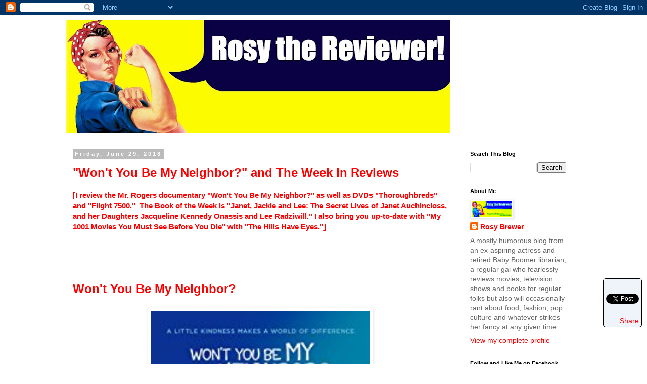

--- FILE ---
content_type: text/html; charset=UTF-8
request_url: https://www.rosythereviewer.com/2018/06/
body_size: 67887
content:
<!DOCTYPE html>
<html class='v2' dir='ltr' xmlns='http://www.w3.org/1999/xhtml' xmlns:b='http://www.google.com/2005/gml/b' xmlns:data='http://www.google.com/2005/gml/data' xmlns:expr='http://www.google.com/2005/gml/expr'>
<head>
<link href='https://www.blogger.com/static/v1/widgets/335934321-css_bundle_v2.css' rel='stylesheet' type='text/css'/>
<!-- Google tag (gtag.js) -->
<script async='async' src='https://www.googletagmanager.com/gtag/js?id=G-F7B6QYRLJX'></script>
<script>
  window.dataLayer = window.dataLayer || [];
  function gtag(){dataLayer.push(arguments);}
  gtag('js', new Date());

  gtag('config', 'G-F7B6QYRLJX');
</script>
<meta content='retirement, retirees, baby boomers, movie reviews, film reviews, book reviews, librarians, rosy the reviewer, aging' name='keywords'/>
<meta content='A sometimes humorous blog from a retired Baby Boomer and movie loving librarian who reviews not just films but fashion, food and fun while navigating her new life of leisure.' name='description'/>
<meta content='width=1100' name='viewport'/>
<meta content='text/html; charset=UTF-8' http-equiv='Content-Type'/>
<meta content='blogger' name='generator'/>
<link href='https://www.rosythereviewer.com/favicon.ico' rel='icon' type='image/x-icon'/>
<link href='https://www.rosythereviewer.com/2018/06/' rel='canonical'/>
<link rel="alternate" type="application/atom+xml" title="Rosy the Reviewer - Atom" href="https://www.rosythereviewer.com/feeds/posts/default" />
<link rel="alternate" type="application/rss+xml" title="Rosy the Reviewer - RSS" href="https://www.rosythereviewer.com/feeds/posts/default?alt=rss" />
<link rel="service.post" type="application/atom+xml" title="Rosy the Reviewer - Atom" href="https://www.blogger.com/feeds/6146286857215408059/posts/default" />
<!--Can't find substitution for tag [blog.ieCssRetrofitLinks]-->
<meta content='https://www.rosythereviewer.com/2018/06/' property='og:url'/>
<meta content='Rosy the Reviewer' property='og:title'/>
<meta content='' property='og:description'/>
<title>
Rosy the Reviewer: June 2018
</title>
<style id='page-skin-1' type='text/css'><!--
/*
-----------------------------------------------
Blogger Template Style
Name:     Simple
Designer: Josh Peterson
URL:      www.noaesthetic.com
----------------------------------------------- */
/* Variable definitions
====================
<Variable name="keycolor" description="Main Color" type="color" default="#66bbdd"/>
<Group description="Page Text" selector="body">
<Variable name="body.font" description="Font" type="font"
default="normal normal 12px Arial, Tahoma, Helvetica, FreeSans, sans-serif"/>
<Variable name="body.text.color" description="Text Color" type="color" default="#222222"/>
</Group>
<Group description="Backgrounds" selector=".body-fauxcolumns-outer">
<Variable name="body.background.color" description="Outer Background" type="color" default="#66bbdd"/>
<Variable name="content.background.color" description="Main Background" type="color" default="#ffffff"/>
<Variable name="header.background.color" description="Header Background" type="color" default="transparent"/>
</Group>
<Group description="Links" selector=".main-outer">
<Variable name="link.color" description="Link Color" type="color" default="#2288bb"/>
<Variable name="link.visited.color" description="Visited Color" type="color" default="#888888"/>
<Variable name="link.hover.color" description="Hover Color" type="color" default="#33aaff"/>
</Group>
<Group description="Blog Title" selector=".header h1">
<Variable name="header.font" description="Font" type="font"
default="normal normal 60px Arial, Tahoma, Helvetica, FreeSans, sans-serif"/>
<Variable name="header.text.color" description="Title Color" type="color" default="#3399bb" />
</Group>
<Group description="Blog Description" selector=".header .description">
<Variable name="description.text.color" description="Description Color" type="color"
default="#777777" />
</Group>
<Group description="Tabs Text" selector=".tabs-inner .widget li a">
<Variable name="tabs.font" description="Font" type="font"
default="normal normal 14px Arial, Tahoma, Helvetica, FreeSans, sans-serif"/>
<Variable name="tabs.text.color" description="Text Color" type="color" default="#999999"/>
<Variable name="tabs.selected.text.color" description="Selected Color" type="color" default="#000000"/>
</Group>
<Group description="Tabs Background" selector=".tabs-outer .PageList">
<Variable name="tabs.background.color" description="Background Color" type="color" default="#f5f5f5"/>
<Variable name="tabs.selected.background.color" description="Selected Color" type="color" default="#eeeeee"/>
</Group>
<Group description="Post Title" selector="h3.post-title, .comments h4">
<Variable name="post.title.font" description="Font" type="font"
default="normal normal 22px Arial, Tahoma, Helvetica, FreeSans, sans-serif"/>
</Group>
<Group description="Date Header" selector=".date-header">
<Variable name="date.header.color" description="Text Color" type="color"
default="#666666"/>
<Variable name="date.header.background.color" description="Background Color" type="color"
default="transparent"/>
</Group>
<Group description="Post Footer" selector=".post-footer">
<Variable name="post.footer.text.color" description="Text Color" type="color" default="#666666"/>
<Variable name="post.footer.background.color" description="Background Color" type="color"
default="#f9f9f9"/>
<Variable name="post.footer.border.color" description="Shadow Color" type="color" default="#eeeeee"/>
</Group>
<Group description="Gadgets" selector="h2">
<Variable name="widget.title.font" description="Title Font" type="font"
default="normal bold 11px Arial, Tahoma, Helvetica, FreeSans, sans-serif"/>
<Variable name="widget.title.text.color" description="Title Color" type="color" default="#000000"/>
<Variable name="widget.alternate.text.color" description="Alternate Color" type="color" default="#999999"/>
</Group>
<Group description="Images" selector=".main-inner">
<Variable name="image.background.color" description="Background Color" type="color" default="#ffffff"/>
<Variable name="image.border.color" description="Border Color" type="color" default="#eeeeee"/>
<Variable name="image.text.color" description="Caption Text Color" type="color" default="#666666"/>
</Group>
<Group description="Accents" selector=".content-inner">
<Variable name="body.rule.color" description="Separator Line Color" type="color" default="#eeeeee"/>
<Variable name="tabs.border.color" description="Tabs Border Color" type="color" default="transparent"/>
</Group>
<Variable name="body.background" description="Body Background" type="background"
color="#ffffff" default="$(color) none repeat scroll top left"/>
<Variable name="body.background.override" description="Body Background Override" type="string" default=""/>
<Variable name="body.background.gradient.cap" description="Body Gradient Cap" type="url"
default="url(//www.blogblog.com/1kt/simple/gradients_light.png)"/>
<Variable name="body.background.gradient.tile" description="Body Gradient Tile" type="url"
default="url(//www.blogblog.com/1kt/simple/body_gradient_tile_light.png)"/>
<Variable name="content.background.color.selector" description="Content Background Color Selector" type="string" default=".content-inner"/>
<Variable name="content.padding" description="Content Padding" type="length" default="10px"/>
<Variable name="content.padding.horizontal" description="Content Horizontal Padding" type="length" default="10px"/>
<Variable name="content.shadow.spread" description="Content Shadow Spread" type="length" default="40px"/>
<Variable name="content.shadow.spread.webkit" description="Content Shadow Spread (WebKit)" type="length" default="5px"/>
<Variable name="content.shadow.spread.ie" description="Content Shadow Spread (IE)" type="length" default="10px"/>
<Variable name="main.border.width" description="Main Border Width" type="length" default="0"/>
<Variable name="header.background.gradient" description="Header Gradient" type="url" default="none"/>
<Variable name="header.shadow.offset.left" description="Header Shadow Offset Left" type="length" default="-1px"/>
<Variable name="header.shadow.offset.top" description="Header Shadow Offset Top" type="length" default="-1px"/>
<Variable name="header.shadow.spread" description="Header Shadow Spread" type="length" default="1px"/>
<Variable name="header.padding" description="Header Padding" type="length" default="30px"/>
<Variable name="header.border.size" description="Header Border Size" type="length" default="1px"/>
<Variable name="header.bottom.border.size" description="Header Bottom Border Size" type="length" default="1px"/>
<Variable name="header.border.horizontalsize" description="Header Horizontal Border Size" type="length" default="0"/>
<Variable name="description.text.size" description="Description Text Size" type="string" default="140%"/>
<Variable name="tabs.margin.top" description="Tabs Margin Top" type="length" default="0" />
<Variable name="tabs.margin.side" description="Tabs Side Margin" type="length" default="30px" />
<Variable name="tabs.background.gradient" description="Tabs Background Gradient" type="url"
default="url(//www.blogblog.com/1kt/simple/gradients_light.png)"/>
<Variable name="tabs.border.width" description="Tabs Border Width" type="length" default="1px"/>
<Variable name="tabs.bevel.border.width" description="Tabs Bevel Border Width" type="length" default="1px"/>
<Variable name="date.header.padding" description="Date Header Padding" type="string" default="inherit"/>
<Variable name="date.header.letterspacing" description="Date Header Letter Spacing" type="string" default="inherit"/>
<Variable name="date.header.margin" description="Date Header Margin" type="string" default="inherit"/>
<Variable name="post.margin.bottom" description="Post Bottom Margin" type="length" default="25px"/>
<Variable name="image.border.small.size" description="Image Border Small Size" type="length" default="2px"/>
<Variable name="image.border.large.size" description="Image Border Large Size" type="length" default="5px"/>
<Variable name="page.width.selector" description="Page Width Selector" type="string" default=".region-inner"/>
<Variable name="page.width" description="Page Width" type="string" default="auto"/>
<Variable name="main.section.margin" description="Main Section Margin" type="length" default="15px"/>
<Variable name="main.padding" description="Main Padding" type="length" default="15px"/>
<Variable name="main.padding.top" description="Main Padding Top" type="length" default="30px"/>
<Variable name="main.padding.bottom" description="Main Padding Bottom" type="length" default="30px"/>
<Variable name="paging.background"
color="#ffffff"
description="Background of blog paging area" type="background"
default="transparent none no-repeat scroll top center"/>
<Variable name="footer.bevel" description="Bevel border length of footer" type="length" default="0"/>
<Variable name="mobile.background.overlay" description="Mobile Background Overlay" type="string"
default="transparent none repeat scroll top left"/>
<Variable name="mobile.background.size" description="Mobile Background Size" type="string" default="auto"/>
<Variable name="mobile.button.color" description="Mobile Button Color" type="color" default="#ffffff" />
<Variable name="startSide" description="Side where text starts in blog language" type="automatic" default="left"/>
<Variable name="endSide" description="Side where text ends in blog language" type="automatic" default="right"/>
*/
/* Content
----------------------------------------------- */
body {
font: normal normal 14px Verdana, Geneva, sans-serif;
color: #666666;
background: #ffffff none repeat scroll top left;
padding: 0 0 0 0;
}
html body .region-inner {
min-width: 0;
max-width: 100%;
width: auto;
}
a:link {
text-decoration:none;
color: #ff0000;
}
a:visited {
text-decoration:none;
color: #888888;
}
a:hover {
text-decoration:underline;
color: #33aaff;
}
.body-fauxcolumn-outer .fauxcolumn-inner {
background: transparent none repeat scroll top left;
_background-image: none;
}
.body-fauxcolumn-outer .cap-top {
position: absolute;
z-index: 1;
height: 400px;
width: 100%;
background: #ffffff none repeat scroll top left;
}
.body-fauxcolumn-outer .cap-top .cap-left {
width: 100%;
background: transparent none repeat-x scroll top left;
_background-image: none;
}
.content-outer {
-moz-box-shadow: 0 0 0 rgba(0, 0, 0, .15);
-webkit-box-shadow: 0 0 0 rgba(0, 0, 0, .15);
-goog-ms-box-shadow: 0 0 0 #333333;
box-shadow: 0 0 0 rgba(0, 0, 0, .15);
margin-bottom: 1px;
}
.content-inner {
padding: 10px 40px;
}
.content-inner {
background-color: #ffffff;
}
/* Header
----------------------------------------------- */
.header-outer {
background: transparent none repeat-x scroll 0 -400px;
_background-image: none;
}
.Header h1 {
font: normal normal 40px 'Trebuchet MS',Trebuchet,Verdana,sans-serif;
color: #bb2188;
text-shadow: 0 0 0 rgba(0, 0, 0, .2);
}
.Header h1 a {
color: #bb2188;
}
.Header .description {
font-size: 18px;
color: #000000;
}
.header-inner .Header .titlewrapper {
padding: 22px 0;
}
.header-inner .Header .descriptionwrapper {
padding: 0 0;
}
/* Tabs
----------------------------------------------- */
.tabs-inner .section:first-child {
border-top: 0 solid #dddddd;
}
.tabs-inner .section:first-child ul {
margin-top: -1px;
border-top: 1px solid #dddddd;
border-left: 1px solid #dddddd;
border-right: 1px solid #dddddd;
}
.tabs-inner .widget ul {
background: transparent none repeat-x scroll 0 -800px;
_background-image: none;
border-bottom: 1px solid #dddddd;
margin-top: 0;
margin-left: -30px;
margin-right: -30px;
}
.tabs-inner .widget li a {
display: inline-block;
padding: .6em 1em;
font: normal normal 14px Verdana, Geneva, sans-serif;
color: #000000;
border-left: 1px solid #ffffff;
border-right: 1px solid #dddddd;
}
.tabs-inner .widget li:first-child a {
border-left: none;
}
.tabs-inner .widget li.selected a, .tabs-inner .widget li a:hover {
color: #000000;
background-color: #eeeeee;
text-decoration: none;
}
/* Columns
----------------------------------------------- */
.main-outer {
border-top: 0 solid transparent;
}
.fauxcolumn-left-outer .fauxcolumn-inner {
border-right: 1px solid transparent;
}
.fauxcolumn-right-outer .fauxcolumn-inner {
border-left: 1px solid transparent;
}
/* Headings
----------------------------------------------- */
h2 {
margin: 0 0 1em 0;
font: normal bold 11px 'Trebuchet MS',Trebuchet,Verdana,sans-serif;
color: #000000;
}
/* Widgets
----------------------------------------------- */
.widget .zippy {
color: #999999;
text-shadow: 2px 2px 1px rgba(0, 0, 0, .1);
}
.widget .popular-posts ul {
list-style: none;
}
/* Posts
----------------------------------------------- */
.date-header span {
background-color: #bbbbbb;
color: #ffffff;
padding: 0.4em;
letter-spacing: 3px;
margin: inherit;
}
.main-inner {
padding-top: 35px;
padding-bottom: 65px;
}
.main-inner .column-center-inner {
padding: 0 0;
}
.main-inner .column-center-inner .section {
margin: 0 1em;
}
.post {
margin: 0 0 45px 0;
}
h3.post-title, .comments h4 {
font: normal bold 24px Verdana, Geneva, sans-serif;
margin: .75em 0 0;
}
.post-body {
font-size: 110%;
line-height: 1.4;
position: relative;
}
.post-body img, .post-body .tr-caption-container, .Profile img, .Image img,
.BlogList .item-thumbnail img {
padding: 2px;
background: #ffffff;
border: 1px solid #eeeeee;
-moz-box-shadow: 1px 1px 5px rgba(0, 0, 0, .1);
-webkit-box-shadow: 1px 1px 5px rgba(0, 0, 0, .1);
box-shadow: 1px 1px 5px rgba(0, 0, 0, .1);
}
.post-body img, .post-body .tr-caption-container {
padding: 5px;
}
.post-body .tr-caption-container {
color: #666666;
}
.post-body .tr-caption-container img {
padding: 0;
background: transparent;
border: none;
-moz-box-shadow: 0 0 0 rgba(0, 0, 0, .1);
-webkit-box-shadow: 0 0 0 rgba(0, 0, 0, .1);
box-shadow: 0 0 0 rgba(0, 0, 0, .1);
}
.post-header {
margin: 0 0 1.5em;
line-height: 1.6;
font-size: 90%;
}
.post-footer {
margin: 20px -2px 0;
padding: 5px 10px;
color: #666666;
background-color: #eeeeee;
border-bottom: 1px solid #eeeeee;
line-height: 1.6;
font-size: 90%;
}
#comments .comment-author {
padding-top: 1.5em;
border-top: 1px solid transparent;
background-position: 0 1.5em;
}
#comments .comment-author:first-child {
padding-top: 0;
border-top: none;
}
.avatar-image-container {
margin: .2em 0 0;
}
#comments .avatar-image-container img {
border: 1px solid #eeeeee;
}
/* Comments
----------------------------------------------- */
.comments .comments-content .icon.blog-author {
background-repeat: no-repeat;
background-image: url([data-uri]);
}
.comments .comments-content .loadmore a {
border-top: 1px solid #999999;
border-bottom: 1px solid #999999;
}
.comments .comment-thread.inline-thread {
background-color: #eeeeee;
}
.comments .continue {
border-top: 2px solid #999999;
}
/* Accents
---------------------------------------------- */
.section-columns td.columns-cell {
border-left: 1px solid transparent;
}
.blog-pager {
background: transparent url(//www.blogblog.com/1kt/simple/paging_dot.png) repeat-x scroll top center;
}
.blog-pager-older-link, .home-link,
.blog-pager-newer-link {
background-color: #ffffff;
padding: 5px;
}
.footer-outer {
border-top: 1px dashed #bbbbbb;
}
/* Mobile
----------------------------------------------- */
body.mobile  {
background-size: auto;
}
.mobile .body-fauxcolumn-outer {
background: transparent none repeat scroll top left;
}
.mobile .body-fauxcolumn-outer .cap-top {
background-size: 100% auto;
}
.mobile .content-outer {
-webkit-box-shadow: 0 0 3px rgba(0, 0, 0, .15);
box-shadow: 0 0 3px rgba(0, 0, 0, .15);
}
body.mobile .AdSense {
margin: 0 -0;
}
.mobile .tabs-inner .widget ul {
margin-left: 0;
margin-right: 0;
}
.mobile .post {
margin: 0;
}
.mobile .main-inner .column-center-inner .section {
margin: 0;
}
.mobile .date-header span {
padding: 0.1em 10px;
margin: 0 -10px;
}
.mobile h3.post-title {
margin: 0;
}
.mobile .blog-pager {
background: transparent none no-repeat scroll top center;
}
.mobile .footer-outer {
border-top: none;
}
.mobile .main-inner, .mobile .footer-inner {
background-color: #ffffff;
}
.mobile-index-contents {
color: #666666;
}
.mobile-link-button {
background-color: #ff0000;
}
.mobile-link-button a:link, .mobile-link-button a:visited {
color: #ffffff;
}
.mobile .tabs-inner .section:first-child {
border-top: none;
}
.mobile .tabs-inner .PageList .widget-content {
background-color: #eeeeee;
color: #000000;
border-top: 1px solid #dddddd;
border-bottom: 1px solid #dddddd;
}
.mobile .tabs-inner .PageList .widget-content .pagelist-arrow {
border-left: 1px solid #dddddd;
}

--></style>
<style id='template-skin-1' type='text/css'><!--
body {
min-width: 1100px;
}
.content-outer, .content-fauxcolumn-outer, .region-inner {
min-width: 1100px;
max-width: 1100px;
_width: 1100px;
}
.main-inner .columns {
padding-left: 0px;
padding-right: 250px;
}
.main-inner .fauxcolumn-center-outer {
left: 0px;
right: 250px;
/* IE6 does not respect left and right together */
_width: expression(this.parentNode.offsetWidth -
parseInt("0px") -
parseInt("250px") + 'px');
}
.main-inner .fauxcolumn-left-outer {
width: 0px;
}
.main-inner .fauxcolumn-right-outer {
width: 250px;
}
.main-inner .column-left-outer {
width: 0px;
right: 100%;
margin-left: -0px;
}
.main-inner .column-right-outer {
width: 250px;
margin-right: -250px;
}
#layout {
min-width: 0;
}
#layout .content-outer {
min-width: 0;
width: 800px;
}
#layout .region-inner {
min-width: 0;
width: auto;
}
--></style>
<script type='text/javascript'>
        (function(i,s,o,g,r,a,m){i['GoogleAnalyticsObject']=r;i[r]=i[r]||function(){
        (i[r].q=i[r].q||[]).push(arguments)},i[r].l=1*new Date();a=s.createElement(o),
        m=s.getElementsByTagName(o)[0];a.async=1;a.src=g;m.parentNode.insertBefore(a,m)
        })(window,document,'script','https://www.google-analytics.com/analytics.js','ga');
        ga('create', 'UA-46680968-1', 'auto', 'blogger');
        ga('blogger.send', 'pageview');
      </script>
<link href='https://www.blogger.com/dyn-css/authorization.css?targetBlogID=6146286857215408059&amp;zx=5721c1c3-e15f-4d6e-81d6-e3b118099167' media='none' onload='if(media!=&#39;all&#39;)media=&#39;all&#39;' rel='stylesheet'/><noscript><link href='https://www.blogger.com/dyn-css/authorization.css?targetBlogID=6146286857215408059&amp;zx=5721c1c3-e15f-4d6e-81d6-e3b118099167' rel='stylesheet'/></noscript>
<meta name='google-adsense-platform-account' content='ca-host-pub-1556223355139109'/>
<meta name='google-adsense-platform-domain' content='blogspot.com'/>

<!-- data-ad-client=ca-pub-6935625297991524 -->

</head>
<body class='loading'>
<div class='navbar section' id='navbar'><div class='widget Navbar' data-version='1' id='Navbar1'><script type="text/javascript">
    function setAttributeOnload(object, attribute, val) {
      if(window.addEventListener) {
        window.addEventListener('load',
          function(){ object[attribute] = val; }, false);
      } else {
        window.attachEvent('onload', function(){ object[attribute] = val; });
      }
    }
  </script>
<div id="navbar-iframe-container"></div>
<script type="text/javascript" src="https://apis.google.com/js/platform.js"></script>
<script type="text/javascript">
      gapi.load("gapi.iframes:gapi.iframes.style.bubble", function() {
        if (gapi.iframes && gapi.iframes.getContext) {
          gapi.iframes.getContext().openChild({
              url: 'https://www.blogger.com/navbar/6146286857215408059?origin\x3dhttps://www.rosythereviewer.com',
              where: document.getElementById("navbar-iframe-container"),
              id: "navbar-iframe"
          });
        }
      });
    </script><script type="text/javascript">
(function() {
var script = document.createElement('script');
script.type = 'text/javascript';
script.src = '//pagead2.googlesyndication.com/pagead/js/google_top_exp.js';
var head = document.getElementsByTagName('head')[0];
if (head) {
head.appendChild(script);
}})();
</script>
</div></div>
<div class='body-fauxcolumns'>
<div class='fauxcolumn-outer body-fauxcolumn-outer'>
<div class='cap-top'>
<div class='cap-left'></div>
<div class='cap-right'></div>
</div>
<div class='fauxborder-left'>
<div class='fauxborder-right'></div>
<div class='fauxcolumn-inner'>
</div>
</div>
<div class='cap-bottom'>
<div class='cap-left'></div>
<div class='cap-right'></div>
</div>
</div>
</div>
<div class='content'>
<div class='content-fauxcolumns'>
<div class='fauxcolumn-outer content-fauxcolumn-outer'>
<div class='cap-top'>
<div class='cap-left'></div>
<div class='cap-right'></div>
</div>
<div class='fauxborder-left'>
<div class='fauxborder-right'></div>
<div class='fauxcolumn-inner'>
</div>
</div>
<div class='cap-bottom'>
<div class='cap-left'></div>
<div class='cap-right'></div>
</div>
</div>
</div>
<div class='content-outer'>
<div class='content-cap-top cap-top'>
<div class='cap-left'></div>
<div class='cap-right'></div>
</div>
<div class='fauxborder-left content-fauxborder-left'>
<div class='fauxborder-right content-fauxborder-right'></div>
<div class='content-inner'>
<header>
<div class='header-outer'>
<div class='header-cap-top cap-top'>
<div class='cap-left'></div>
<div class='cap-right'></div>
</div>
<div class='fauxborder-left header-fauxborder-left'>
<div class='fauxborder-right header-fauxborder-right'></div>
<div class='region-inner header-inner'>
<div class='header section' id='header'><div class='widget Header' data-version='1' id='Header1'>
<div id='header-inner'>
<a href='https://www.rosythereviewer.com/' style='display: block'>
<img alt='Rosy the Reviewer' height='223px; ' id='Header1_headerimg' src='https://blogger.googleusercontent.com/img/b/R29vZ2xl/AVvXsEiDgtZoGyf55iA6cbF_qYUBJTTSrn_bRMuI_v_99tRMjIeV9LsqLHT18xN8rfCY6cW3K4wyMXXgu29PCLUnpJSMTK5NJuHpX05AZ2DNwVfV0dZg34Ie2-HggnAMy9gdBGnMKAdY_wZ7H7M/s760/Rosy+the+Reviewer+banner.jpg' style='display: block' width='760px; '/>
</a>
</div>
</div></div>
</div>
</div>
<div class='header-cap-bottom cap-bottom'>
<div class='cap-left'></div>
<div class='cap-right'></div>
</div>
</div>
</header>
<div class='tabs-outer'>
<div class='tabs-cap-top cap-top'>
<div class='cap-left'></div>
<div class='cap-right'></div>
</div>
<div class='fauxborder-left tabs-fauxborder-left'>
<div class='fauxborder-right tabs-fauxborder-right'></div>
<div class='region-inner tabs-inner'>
<div class='tabs no-items section' id='crosscol'></div>
<div class='tabs no-items section' id='crosscol-overflow'></div>
</div>
</div>
<div class='tabs-cap-bottom cap-bottom'>
<div class='cap-left'></div>
<div class='cap-right'></div>
</div>
</div>
<div class='main-outer'>
<div class='main-cap-top cap-top'>
<div class='cap-left'></div>
<div class='cap-right'></div>
</div>
<div class='fauxborder-left main-fauxborder-left'>
<div class='fauxborder-right main-fauxborder-right'></div>
<div class='region-inner main-inner'>
<div class='columns fauxcolumns'>
<div class='fauxcolumn-outer fauxcolumn-center-outer'>
<div class='cap-top'>
<div class='cap-left'></div>
<div class='cap-right'></div>
</div>
<div class='fauxborder-left'>
<div class='fauxborder-right'></div>
<div class='fauxcolumn-inner'>
</div>
</div>
<div class='cap-bottom'>
<div class='cap-left'></div>
<div class='cap-right'></div>
</div>
</div>
<div class='fauxcolumn-outer fauxcolumn-left-outer'>
<div class='cap-top'>
<div class='cap-left'></div>
<div class='cap-right'></div>
</div>
<div class='fauxborder-left'>
<div class='fauxborder-right'></div>
<div class='fauxcolumn-inner'>
</div>
</div>
<div class='cap-bottom'>
<div class='cap-left'></div>
<div class='cap-right'></div>
</div>
</div>
<div class='fauxcolumn-outer fauxcolumn-right-outer'>
<div class='cap-top'>
<div class='cap-left'></div>
<div class='cap-right'></div>
</div>
<div class='fauxborder-left'>
<div class='fauxborder-right'></div>
<div class='fauxcolumn-inner'>
</div>
</div>
<div class='cap-bottom'>
<div class='cap-left'></div>
<div class='cap-right'></div>
</div>
</div>
<!-- corrects IE6 width calculation -->
<div class='columns-inner'>
<div class='column-center-outer'>
<div class='column-center-inner'>
<div class='main section' id='main'><div class='widget Blog' data-version='1' id='Blog1'>
<div class='blog-posts hfeed'>
<!--Can't find substitution for tag [defaultAdStart]-->

                                        <div class="date-outer">
                                      
<h2 class='date-header'>
<span>
Friday, June 29, 2018
</span>
</h2>

                                        <div class="date-posts">
                                      
<div class='post-outer'>
<div class='post hentry' itemprop='blogPost' itemscope='itemscope' itemtype='http://schema.org/BlogPosting'>
<meta content='https://blogger.googleusercontent.com/img/b/R29vZ2xl/AVvXsEh5rXMKHAYDDJLldj06eT5nr3WakaOi9YRxmVEmocinjMXwOkHnkAgCmzNzaZ6W9TBMQwCKsocklt0mpxMWqRWlt0XTKxsDS-M_q9NkZ1qrdXEF6vJvVrPs003A1WOyK6qi_tjB0GEtYJU/s640/aneighbor.jpg' itemprop='image_url'/>
<meta content='6146286857215408059' itemprop='blogId'/>
<meta content='6807788712527344804' itemprop='postId'/>
<a name='6807788712527344804'></a>
<h3 class='post-title entry-title' itemprop='name'>
<a href='https://www.rosythereviewer.com/2018/06/wont-you-be-my-neighbor-and-week-in.html'>
"Won't You Be My Neighbor?" and The Week in Reviews
</a>
</h3>
<div class='post-header'>
<div class='post-header-line-1'></div>
</div>
<div class='post-body entry-content' id='post-body-6807788712527344804' itemprop='description articleBody'>
<span style="color: red; font-family: &quot;verdana&quot; , sans-serif;"><b>[I review the Mr. Rogers documentary "Won't You Be My Neighbor?" as well as DVDs "Thoroughbreds" and "Flight 7500."&nbsp; The Book of the Week is "Janet, Jackie and Lee: The Secret Lives of Janet Auchincloss, and her Daughters Jacqueline Kennedy Onassis and Lee Radziwill." I also bring you up-to-date with "My 1001 Movies You Must See Before You Die" with "The Hills Have Eyes."]</b></span><br />
<br />
<br />
<br />
<span style="font-size: x-large;"></span><b></b><span style="color: red;"></span><span style="font-family: &quot;verdana&quot; , sans-serif;"></span><br />
<a href="https://www.imdb.com/title/tt7681902/?ref_=nv_sr_1" target="_blank"><span style="color: red; font-family: &quot;verdana&quot; , sans-serif; font-size: x-large;"><b>Won't You Be My Neighbor?</b></span></a><br />
<b></b><span style="color: red;"></span><span style="font-family: &quot;verdana&quot; , sans-serif;"></span><br />
<div class="separator" style="clear: both; text-align: center;">
<a href="https://blogger.googleusercontent.com/img/b/R29vZ2xl/AVvXsEh5rXMKHAYDDJLldj06eT5nr3WakaOi9YRxmVEmocinjMXwOkHnkAgCmzNzaZ6W9TBMQwCKsocklt0mpxMWqRWlt0XTKxsDS-M_q9NkZ1qrdXEF6vJvVrPs003A1WOyK6qi_tjB0GEtYJU/s1600/aneighbor.jpg" imageanchor="1" style="margin-left: 1em; margin-right: 1em;"><img border="0" data-original-height="268" data-original-width="182" height="640" src="https://blogger.googleusercontent.com/img/b/R29vZ2xl/AVvXsEh5rXMKHAYDDJLldj06eT5nr3WakaOi9YRxmVEmocinjMXwOkHnkAgCmzNzaZ6W9TBMQwCKsocklt0mpxMWqRWlt0XTKxsDS-M_q9NkZ1qrdXEF6vJvVrPs003A1WOyK6qi_tjB0GEtYJU/s640/aneighbor.jpg" width="434" /></a></div>
<b><br /></b>
<span style="color: black; font-family: &quot;verdana&quot; , sans-serif;"><b>A documentary about the life and legacy of <a href="https://en.wikipedia.org/wiki/Fred_Rogers" target="_blank"><span style="color: red;">Mr. Rogers</span></a>.</b></span><br />
<span style="color: black;"><span style="color: black; font-family: &quot;verdana&quot; , sans-serif;"><br /></span>
<span style="font-family: &quot;verdana&quot; , sans-serif;">Growing up, I wasn't a Mr. Rogers kid.&nbsp; I was more of a <a href="https://en.wikipedia.org/wiki/Romper_Room" target="_blank"><b><span style="color: red;">Romper Room</span></b></a> kid, because by the time Fred Rogers started his children's TV show, "<a href="https://en.wikipedia.org/wiki/Mister_Rogers%27_Neighborhood" target="_blank"><b><span style="color: red;">Mr. Rogers' Neighborhood," </span></b></a>on PBS in 1968, I was already in college.&nbsp; So over the years I didn't have much reason to take a look at the show or know much about it or even Fred Rogers, other than Eddie Murphy's parody on SNL, which I thought was hilarious.&nbsp;&nbsp;</span></span><br />
<span style="color: black;"><span style="font-family: &quot;verdana&quot; , sans-serif;"><br /></span></span>
<span style="color: black;"><span style="font-family: &quot;verdana&quot; , sans-serif;">I didn't know that Fred Rogers was an ordained Presbyterian minister; that he almost single-handedly saved PBS (<i>the government was going to cut off funding</i>); that he was profoundly dedicated to children and their feelings; and that he sent some pretty deep messages to the nation's children via his half hour children's show.&nbsp; For example, when black people were being kept out of public swimming pools, Mr. Rogers shared a foot bath with Officer Clemmons (<a href="https://en.wikipedia.org/wiki/Fran%C3%A7ois_Clemmons" style="color: black;" target="_blank"><b><i><span style="color: red;">Francois Clemmons</span></i></b></a>), the black policeman on the show. He taught children what the word assassination meant after Robert Kennedy's assassination and helped children deal with the Challenger tragedy.&nbsp; He was dedicated to acknowledging that children had feelings just like adults and that those feelings needed to be acknowledged, and children needed to be assured that they were safe and special.&nbsp; I learned all of that in this wonderful film.</span></span><br />
<span style="color: black;"><span style="font-family: &quot;verdana&quot; , sans-serif;"><span style="font-family: &quot;verdana&quot; , sans-serif;"><br /></span>
<span style="background-color: white; font-family: &quot;verdana&quot; , sans-serif;"><i>"The greatest thing that we can do is to help somebody know that they're loved and capable of loving.</i><span style="font-size: 13px;">"</span></span></span></span><br />
<span style="color: black;"><span style="font-family: &quot;verdana&quot; , sans-serif;"><span style="font-family: &quot;verdana&quot; , sans-serif;"></span><br /></span>
<span style="font-family: &quot;verdana&quot; , sans-serif;"><b>He is portrayed in the film as a wonderful, gentle man who truly cared about children and used his show to help raise moral, compassionate and confident adults.</b></span></span><br />
<span style="color: black;"><span style="font-family: &quot;verdana&quot; , sans-serif;"><br /></span>
<span style="font-family: &quot;verdana&quot; , sans-serif;">But he also had his detractors.&nbsp; Because he was such a gentle, mild-mannered and caring man, many thought he was gay.&nbsp; He also took heat for causing those children to grow up to be entitled young people because he told them they were special just as they were instead of earning "being special"&nbsp; in some way.&nbsp; And then there was the rumor that he was covered in tattoos and that's why he wore cardigan sweaters.</span></span><br />
<span style="color: black;"><span style="font-family: &quot;verdana&quot; , sans-serif;"><br /></span>
<span style="font-family: &quot;verdana&quot; , sans-serif;"><b>And you know what I say to all of that?&nbsp;&nbsp;</b></span></span><br />
<span style="color: black;"><span style="font-family: &quot;verdana&quot; , sans-serif;"><br /></span>
<span style="font-family: &quot;verdana&quot; , sans-serif;">Crap.&nbsp; Since when is being mild-mannered, gentle and caring attributes only a gay person might have? And his message to children about being special creating entitled adults?&nbsp; He meant that they were loved just as they were. If anything, that would help create a confident and compassionate adult who would pass on that sentiment to others.&nbsp; My experience has been that entitled adults are usually hiding deep insecurities. As for the tattoo rumor, I just don't know how to even deal with that one.&nbsp; But the film shows him swimming and I didn't see any evidence of tattoos.</span></span><br />
<span style="color: black;"><span style="font-family: &quot;verdana&quot; , sans-serif;"><br /></span></span>
<span style="color: black;"><span style="font-family: &quot;verdana&quot; , sans-serif;"><b>Despite the low-budget production values and some raggedy little sock puppets, Fred Rogers brought humanity to television and fought against the Saturday morning cartoon milieu of violence, indignity and consumerism.&nbsp; It's ironic that Fred Rogers was even on television since he didn't really approve of it.</b></span></span><br />
<span style="color: black;"><span style="color: black; font-family: &quot;verdana&quot; , sans-serif;"><br /></span>
<span style="font-family: &quot;verdana&quot; , sans-serif;">Written and directed by Morgan Neville (<i>who won an Oscar in 2014 for another documentary "<a href="http://www.rosythereviewer.com/2014/01/lifetime-movies-baby-boomers.html" target="_blank"><b><span style="color: red;">Twenty Feet from Stardom</span></b></a>" which I reviewed back in 2014</i>), the film includes animated segments depicting Daniel the Striped Tiger, one of Rogers' sock puppets, that was also thought to be his alter ego as well as interviews with Fred's wife and others he worked with and knew.&nbsp;&nbsp;</span></span><br />
<span style="color: black;"><span style="font-family: &quot;verdana&quot; , sans-serif;"><br /></span></span>
<span style="color: black;"><span style="font-family: &quot;verdana&quot; , sans-serif;">Margaret Whitmer was one of the producers of Rogers' shows and said:</span></span><br />
<span style="font-family: &quot;verdana&quot; , sans-serif;"><span style="color: black;"><br /></span></span>
<span style="font-family: &quot;verdana&quot; , sans-serif;"><span style="color: black;"><span style="font-family: &quot;verdana&quot; , sans-serif;"><i style="background-color: white;">"If you take all of the elements that make good television and do the exact opposite, you have "Mister Rogers' Neighborhood". Low production values, simple set, an unlikely star. Yet, it worked."</i></span></span></span><br />
<span style="font-family: &quot;verdana&quot; , sans-serif;"><span style="color: black;"><span style="font-family: &quot;verdana&quot; , sans-serif;"><i><span style="background-color: #fcfae7;"><br /></span></i></span></span></span>
<span style="font-family: &quot;verdana&quot; , sans-serif;"><span style="color: black;"><span style="font-family: &quot;verdana&quot; , sans-serif;"><span style="background-color: white;">Though this film is a celebration of Fred Rogers and his legacy, Neville doesn't completely let him off the hook.&nbsp; Rogers was also a bit of an eccentric who probably used little Daniel the Striped Tiger to mask his own insecurities.&nbsp; He also had an obsession about weighing 143 pounds and every day that he weighed himself he crowed in delight when the scale said 143.&nbsp; But then we find out that 143 for him also spelled love because those three numbers were the number of letters in "I (<i>1</i>) love (<i>4</i>) you (<i>3</i>)."</span></span></span></span><br />
<br />
<span style="color: black; font-family: &quot;verdana&quot; , sans-serif;">Rogers died in 2003 but one can't help but wonder what he would do and say now about the divisiveness and lack of caring that seems to be rampant today.</span><br />
<span style="color: black;"><span style="font-family: &quot;verdana&quot; , sans-serif;"><span style="color: black;"></span><br /></span></span>
<span style="color: black;"><span style="font-family: &quot;verdana&quot; , sans-serif;">And of course the filmmakers couldn't help but wonder the same thing but then they turned it around on the viewer - What are YOU going to do and say?&nbsp;</span></span><br />
<span style="color: black;"><span style="font-family: &quot;verdana&quot; , sans-serif;"><i><br /></i></span></span>
<i style="font-family: Verdana, sans-serif;">Fred had said once,<span style="color: #181818;"> &#8220;When I was a boy and I would see scary things in the news, my mother would say to me, "Look for the helpers. You will always find people who are helping.&#8221;</span></i><br />
<span style="color: black;"><span style="font-family: &quot;verdana&quot; , sans-serif;"><br /></span></span>
<b style="font-family: verdana, sans-serif;"><span style="color: black;">In this scary time, for me the message of this film is that we should all try to be the helpers.</span></b><br />
<span style="color: black;"><span style="font-family: &quot;verdana&quot; , sans-serif;"><span style="color: black;"></span><br /></span><span style="font-family: &quot;verdana&quot; , sans-serif;">This film captured the warmth and the calm, reassuring presence of Mr. Rogers, and showed why so many children loved him. Watching this film, I had tears welling up in my eyes for the whole 94 minutes.&nbsp; I thought about my own childhood and the impact Mr. Rogers might have had on me as a little girl, and at the end, when the filmmakers asked those who were being interviewed to think for a whole minute of someone who had affected their lives for the better, I lost it.</span></span><br />
<span style="color: black;"><span style="font-family: &quot;verdana&quot; , sans-serif;"><br /></span></span>
<span style="color: black; font-family: &quot;verdana&quot; , sans-serif;">I would guess that Fred Rogers affected many, many lives with his message of love.</span><br />
<span style="color: black;"><b><span style="font-family: &quot;verdana&quot; , sans-serif;"><span style="color: black;"></span><br /></span>
<span style="font-family: &quot;verdana&quot; , sans-serif;">Rosy the Reviewer says...one of the most poignant films I have ever seen, it is sure to get an Oscar nomination for Best Documentary Feature and I predict it wins.&nbsp; Don't miss it, but bring tissues.</span></b></span><br />
<span style="color: black; font-family: &quot;verdana&quot; , sans-serif;"><b></b><br /></span>
<span style="font-family: &quot;verdana&quot; , sans-serif;"><br /></span>
<br />
<span style="color: black;"></span><br />
<div style="text-align: center;">
<span style="color: red; font-family: &quot;verdana&quot; , sans-serif; font-size: x-large;"><b>***Some Movies You Might Have Missed***</b></span></div>
<div style="text-align: center;">
<span style="color: red; font-family: &quot;verdana&quot; , sans-serif; font-size: large;"><b>(And Some You Will Be Glad You Did)!</b></span></div>
<div style="text-align: center;">
<span style="color: red; font-family: &quot;verdana&quot; , sans-serif; font-size: x-large;"><b><br /></b></span></div>
<div style="text-align: center;">
<span style="color: red; font-family: &quot;verdana&quot; , sans-serif; font-size: x-large;"><b>On DVD</b></span></div>
<br />
<br />
<br />
<br />
<a href="https://www.imdb.com/title/tt5649108/?ref_=nv_sr_1" target="_blank"><span style="color: red; font-family: &quot;verdana&quot; , sans-serif; font-size: x-large;"><b>Thoroughbreds</b></span></a>&nbsp;<span style="font-family: &quot;verdana&quot; , sans-serif;">(2017)</span><br />
<br />
<div class="separator" style="clear: both; text-align: center;">
<a href="https://blogger.googleusercontent.com/img/b/R29vZ2xl/AVvXsEjy5vMOumKNgcEAE_RHQ-g3rnbiPhgOAqdw9sEpPdc3qI-5JsuEsYmW88fwbmD5qRKSwegTa4CyelTIc4CB5gnSrSfMYhuD601UM8muVawUXhVHfwBSCCeRi-K4Xzj8f02OV-8B89rM5HY/s1600/athoro.jpg" imageanchor="1" style="margin-left: 1em; margin-right: 1em;"><img border="0" data-original-height="268" data-original-width="182" height="640" src="https://blogger.googleusercontent.com/img/b/R29vZ2xl/AVvXsEjy5vMOumKNgcEAE_RHQ-g3rnbiPhgOAqdw9sEpPdc3qI-5JsuEsYmW88fwbmD5qRKSwegTa4CyelTIc4CB5gnSrSfMYhuD601UM8muVawUXhVHfwBSCCeRi-K4Xzj8f02OV-8B89rM5HY/s640/athoro.jpg" width="434" /></a></div>
<br />
<span style="color: black; font-family: &quot;verdana&quot; , sans-serif;"><b>Childhood friends Lily (<a href="https://www.imdb.com/name/nm5896355/?ref_=tt_cl_t2" target="_blank"><i><span style="color: red;">Anya Taylor-Joy</span></i></a>) and Amanda (<a href="https://www.imdb.com/name/nm4972453/?ref_=tt_cl_t1" target="_blank"><i><span style="color: red;">Olivia Cooke</span></i></a>) reconnect after growing apart over an issue that unites them and brings out their most destructive tendencies.</b></span><br />
<span style="color: black;"><span style="font-family: &quot;verdana&quot; , sans-serif;"><br /></span>
<span style="font-family: &quot;verdana&quot; , sans-serif;">Lily and Amanda couldn't be more different but they have a history.&nbsp;</span><span style="font-family: &quot;verdana&quot; , sans-serif;">The two were once childhood friends but have gone their different ways</span><span style="font-family: &quot;verdana&quot; , sans-serif;">.&nbsp; Lily is the preppy rich popular girl at a boarding school and Amanda is the outcast in overalls and no make-up.</span></span><br />
<span style="color: black;"><span style="color: black; font-family: &quot;verdana&quot; , sans-serif;"><br /></span>
<span style="font-family: &quot;verdana&quot; , sans-serif;">Lily has been hired by Amanda's mother to help Amanda with college entry tests but it turns out she has basically hired Lily to be Amanda's friend again and to help her get over her Dad's death and her impending animal cruelty trial. You see, Amanda euthanized her crippled horse with a knife.&nbsp; As they rekindle their friendship, we get to know the girls.&nbsp; Lily comes off as a nice, normal young woman, while Amanda seems a little nutty. Lily tells Amanda that she seems to have no feelings to which Amanda replies "I just have to work a little harder than everyone else to be good."&nbsp; But the two finally break down barriers and Lily tells Amanda what she really feels.&nbsp; That she wants to kill her stepfather, Mark (<a href="https://www.imdb.com/name/nm0817027/?ref_=tt_cl_t4" target="_blank"><b><i><span style="color: red;">Paul Sparks</span></i></b></a>).</span></span><br />
<span style="color: black;"><span style="font-family: &quot;verdana&quot; , sans-serif;"><b><br /></b></span>
<span style="font-family: &quot;verdana&quot; , sans-serif;"><b>The two plot to get rid of Mark and commit the perfect crime.</b></span></span><br />
<span style="color: black;"><span style="color: black; font-family: &quot;verdana&quot; , sans-serif;"><br /></span>
<span style="font-family: &quot;verdana&quot; , sans-serif;">Enter drug dealer, Tim (<i><a href="https://www.imdb.com/name/nm0947338/?ref_=tt_cl_t3" target="_blank"><b><span style="color: red;">Anton Yelchin</span></b></a>, who died tragically in a <a href="https://www.washingtonpost.com/news/arts-and-entertainment/wp/2018/03/22/actor-anton-yelchin-was-crushed-to-death-by-his-suv-his-parents-just-settled-with-fiat-chrysler/?noredirect=on&amp;utm_term=.59733cec5dbd" target="_blank"><b><span style="color: red;">freak accident </span></b></a>- the film is dedicated to him</i>), an older kid, who works at an old people's home.&nbsp; They ask him to help them and then blackmail him into killing Mark. Funny scene when Tim goes to Lily's house and is blown away by the opulence.&nbsp; We know he is blown away because as he looks around we hear the strains of "Ave Maria."</span></span><br />
<span style="color: black;"><span style="font-family: &quot;verdana&quot; , sans-serif;"><br /></span>
<span style="font-family: &quot;verdana&quot; , sans-serif;">So the girls give themselves alibis and wait for Tim to do the deed.&nbsp; When he fails, the girls decide to do it themselves, and as the plot plays out, the tables turn.&nbsp;&nbsp;</span><span style="font-family: &quot;verdana&quot; , sans-serif;">Initially Amanda comes off as the nutty one - I mean she killed her horse with a knife, for gods sake - but then Lily shows her true colors.&nbsp; So who is really the girl with no feelings?</span></span><br />
<span style="color: black;"><span style="font-family: &quot;verdana&quot; , sans-serif;"><br /></span><span style="font-family: &quot;verdana&quot; , sans-serif;">The title of the film evokes a horse theme, and yes, there are horses in the film.&nbsp; The girls grew up wealthy and horse mad. Amanda also killed her horse (<i>and gives a very gruesome description of the event, I might add</i>), but the title could also certainly be an ironic metaphor for rich girls whose breeding is deemed worthy because they are products of boarding schools and money but who underneath are really untamed wild horses.</span></span><br />
<span style="color: black;"><span style="color: black; font-family: &quot;verdana&quot; , sans-serif;"><br /></span>
<span style="font-family: &quot;verdana&quot; , sans-serif;">Writer/director <a href="https://www.imdb.com/name/nm8083973/?ref_=tt_ov_dr" target="_blank"><b><span style="color: red;">Cory Finley</span></b></a>, in his feature film debut, has produced a dark film that was all about class and the darkness behind beautiful mansions and manicured lawns and how little rich girls who loved horses and had the best of everything can grow up to be murderers. Money can't make you a good person if your real nature is evil.&nbsp; It's Hitchcock for teens.</span></span><br />
<span style="color: black;"><span style="color: black; font-family: &quot;verdana&quot; , sans-serif;"><br /></span>
<span style="font-family: &quot;verdana&quot; , sans-serif;"><b>Rosy the Reviewer says...I may be a woman of a certain age but even though this is about teenage girls, I love anything <a href="https://en.wikipedia.org/wiki/Hitchcockian" target="_blank"><span style="color: red;">Hitchcockian</span></a> and I know a really good movie when I see one...and this is one.</b></span></span><br />
<b><span style="color: black;"></span><br /></b>
<br />
<span style="color: black; font-family: &quot;verdana&quot; , sans-serif; font-size: x-large;"><b><br /></b></span>
<a href="https://www.imdb.com/title/tt1975159/?ref_=nv_sr_1" target="_blank"><span style="color: red; font-family: &quot;verdana&quot; , sans-serif; font-size: x-large;"><b>Flight 7500</b></span></a>&nbsp;<span style="font-family: &quot;verdana&quot; , sans-serif;">(2014)</span><br />
<br />
<div class="separator" style="clear: both; text-align: center;">
<a href="https://blogger.googleusercontent.com/img/b/R29vZ2xl/AVvXsEg2hbHLZ74R_UAG3wb741aBDdpRxT-ZATDj9oQ0pRqcBBVkClIqijJKEhTRuTiK1PAl8VL2GuvOvcUQV3oLYhZMGjU3YY6rd5q7mrQxBL1fT4UVmm7JG_xpVwmPfVy8E641I_O9gumSFpY/s1600/7500.jpg" imageanchor="1" style="margin-left: 1em; margin-right: 1em;"><img border="0" data-original-height="268" data-original-width="182" height="640" src="https://blogger.googleusercontent.com/img/b/R29vZ2xl/AVvXsEg2hbHLZ74R_UAG3wb741aBDdpRxT-ZATDj9oQ0pRqcBBVkClIqijJKEhTRuTiK1PAl8VL2GuvOvcUQV3oLYhZMGjU3YY6rd5q7mrQxBL1fT4UVmm7JG_xpVwmPfVy8E641I_O9gumSFpY/s640/7500.jpg" width="434" /></a></div>
<br />
<span style="color: black; font-family: &quot;verdana&quot; , sans-serif;"><b>As a flight makes its way to Tokyo from Los Angeles, supernatural forces take over.</b></span><br />
<span style="color: black;"><span style="font-family: &quot;verdana&quot; , sans-serif;"><br /></span>
<span style="font-family: &quot;verdana&quot; , sans-serif;">What better to do when you are afraid to fly than to watch a horror film that takes place on a plane? I think I am drawn to this stuff because if it's in a movie, it can't be real, right?</span></span><br />
<span style="color: black;"><span style="font-family: &quot;verdana&quot; , sans-serif;"><br /></span>
<span style="font-family: &quot;verdana&quot; , sans-serif;">Have you also ever noticed that in the old days when they showed movies to all of us at once on airplanes (<i>and it's still probably true in some instances</i>) that they never showed movies about plane crashes?&nbsp; Makes sense.&nbsp; I actually wrote a post back in 2014 called "<a href="http://www.rosythereviewer.com/2014/06/movies-you-will-never-see-on-airplane.html" target="_blank"><b><span style="color: red;">Movies You Will Never See on an Airplane</span></b></a>..."&nbsp; I mean, who wants to be on a plane and then see a film with Samuel L. Jackson fighting off snakes ON A PLANE!</span></span><br />
<span style="color: black;"><span style="font-family: &quot;verdana&quot; , sans-serif;"><br /></span>
<span style="font-family: &quot;verdana&quot; , sans-serif;">Anyway, in this movie a flight from LA to Tokyo encounters severe weather and then some supernatural stuff starts happening.&nbsp; And nothing can be scarier than scary stuff happening on a plane, right?&nbsp; Because first of all, some of us on the plane are afraid the plane is going to fall out of the sky because we don't understand how a plane even flies but, second, if something really bad happens we are stuck up there in a small space with a bunch of strangers, an equally terrifying prospect.</span></span><br />
<span style="color: black;"><span style="color: black; font-family: &quot;verdana&quot; , sans-serif;"><br /></span>
<span style="font-family: &quot;verdana&quot; , sans-serif;">So the movie starts with something bad happening and then does a flashback to four hours earlier when we get to know the flight attendants and the passengers.&nbsp; One strange and frightening thing was the fact that this 747 appeared to have only TWO flight attendants because Laura (<a href="https://www.imdb.com/name/nm0004753/?ref_=tt_ov_st_sm" target="_blank"><b><i><span style="color: red;">Leslie Bibb</span></i></b></a>) and Suzy (<a href="https://www.imdb.com/name/nm1512166/?ref_=tt_cl_t4" target="_blank"><b><i><span style="color: red;">Jamie Chung</span></i></b></a>) were literally the only flight attendants who seemed to be taking care of all of the passengers on a 747. Gosh, what a nightmare THAT would be!&nbsp; And, uh, cough, Laura is also taking care of one of the married pilots too, if you catch my drift.</span></span><br />
<span style="color: black;"><span style="font-family: &quot;verdana&quot; , sans-serif;"><br /></span>
<span style="font-family: &quot;verdana&quot; , sans-serif;">So anyway, the passengers.&nbsp; We have a foursome - two couples looking forward to their vacation, who were able to upgrade to First Class.&nbsp;</span><span style="font-family: &quot;verdana&quot; , sans-serif;">Unfortunately, one of the couples is actually planning on getting a divorce but hadn't told their friends yet.</span><span style="font-family: &quot;verdana&quot; , sans-serif;">&nbsp;OK, I am going to digress again about something that bothered me.&nbsp; One of the guys says the first round of saki is on him.&nbsp; Uh, First Class - EVERYTHING IS FREE!&nbsp;&nbsp;</span></span><br />
<span style="color: black;"><span style="font-family: &quot;verdana&quot; , sans-serif;"><br /></span>
<span style="font-family: &quot;verdana&quot; , sans-serif;">OK, back to the passengers. Then there is a racist woman who also doesn't like babies, fat people or much of anything.&nbsp; She is constantly complaining. Other passengers include a young tattooed girl with spiky boots and a young guy who doesn't want to follow the rules.</span></span><br />
<span style="color: black;"><span style="color: black; font-family: &quot;verdana&quot; , sans-serif;"><br /></span>
<span style="font-family: &quot;verdana&quot; , sans-serif;"><b>And then, dun-dun-dunnnnn...the nervous man with the mysterious box (<a href="https://www.imdb.com/name/nm1088520/?ref_=tt_cl_t11" target="_blank"><i><span style="color: red;">Rick Kelly</span></i></a>).</b></span></span><br />
<span style="color: black;"><span style="font-family: &quot;verdana&quot; , sans-serif;"><br /></span>
<span style="font-family: &quot;verdana&quot; , sans-serif;">So now we're back to the turbulence. After the turbulence, the nervous passenger with the mysterious box dies and, now I have to digress once again, because here is yet another thing that didn't particularly ring true.&nbsp; The pilot decided to continue on to Tokyo with a dead body on board!&nbsp; So everyone is told to leave&nbsp; the upstairs First Class cabin and the dead body is deposited up there with a blanket over his head.&nbsp; But later, Laura and Suzy go back upstairs and discover the body is not there, so let the supernatural havoc ensue!</span></span><br />
<span style="color: black;"><span style="color: black; font-family: &quot;verdana&quot; , sans-serif;"><br /></span>
<span style="font-family: &quot;verdana&quot; , sans-serif;">Leslie Bibb (<i>who is currently starring in "<a href="https://www.imdb.com/title/tt2854926/?ref_=fn_al_tt_1" target="_blank"><b><span style="color: red;">Tag</span></b></a>"</i>) and Jamie Chung are appealing but overworked flight attendants (<i style="color: black;">because there are only two of them!</i>) and the rest of the actors are fine and do what they can with the material.</span></span><br />
<span style="color: black;"><span style="font-family: &quot;verdana&quot; , sans-serif;"><br /></span>
<span style="font-family: &quot;verdana&quot; , sans-serif;">Yes, the characters are overdrawn and the film appears to be paying homage to that "Twilight Zone" episode starring William Shatner with the gremlin out on the wing -&nbsp;&nbsp;</span><a href="https://en.wikipedia.org/wiki/Nightmare_at_20,000_Feet" style="font-family: Verdana, sans-serif;" target="_blank"><span style="color: red;">"<span style="color: red;"><b><span style="color: red;">Nightmare at 20,000 Feet</span>."</b></span></span></a><span style="font-family: &quot;verdana&quot; , sans-serif;">&nbsp; And in case we don't get that, we even see someone watching that on the plane, which like I said earlier, wouldn't happen.&nbsp; But I kept wishing there actually was a gremlin out on the wing, because at least then I would have known what was going on because most of the time I didn't.</span></span><br />
<span style="color: black;"><span style="color: black; font-family: &quot;verdana&quot; , sans-serif;"><br /></span>
<span style="font-family: &quot;verdana&quot; , sans-serif;">Written by <a href="https://www.imdb.com/name/nm0742194/?ref_=tt_ov_wr" target="_blank"><b><span style="color: red;">Craig Rosenberg</span></b></a> and directed by <a href="https://www.imdb.com/name/nm1234345/?ref_=tt_ov_dr" style="color: black;" target="_blank"><span style="color: red;"><b>Takashi Shimizu</b></span></a> who gave us the <a href="https://en.wikipedia.org/wiki/The_Grudge_(film_series)" target="_blank"><b><span style="color: red;">"Grudge" movies</span></b></a>, there is a bunch of mumbo jumbo about dying too early and needing a death doll to go to the other side and a twisty ending, but basically I had no idea what the point was, but like I said, I am drawn to these horror films on planes.&nbsp; This one just needed some snakes!&nbsp;</span></span><br />
<span style="color: black;"><span style="font-family: &quot;verdana&quot; , sans-serif;"><br /></span>
<b><span style="font-family: &quot;verdana&quot; , sans-serif;">Rosy the Reviewer says...when&nbsp;</span><span style="font-family: &quot;verdana&quot; , sans-serif;">all was said and done, I never really did figure out what was actually happening on that plane or what I was supposed to think at the end, but despite that little thing - not knowing what the hell was going on - it was still kind of fun.</span></b></span><br />
<span style="font-family: &quot;verdana&quot; , sans-serif;"><span style="color: black;"></span><br /></span>
<br />
<span style="color: black;"></span><br />
<span style="font-family: &quot;verdana&quot; , sans-serif;"></span><span style="font-size: x-large;"></span><b></b><span style="color: red;"></span><br />
<div style="text-align: center;">
<br /></div>
<div style="text-align: center;">
<span style="color: red; font-family: &quot;verdana&quot; , sans-serif; font-size: x-large;"><b>***My 1001 Movies I Must See Before I Die Project***</b></span></div>
<span style="font-family: &quot;verdana&quot; , sans-serif;"></span><span style="font-size: x-large;"></span><b></b><span style="color: red;"></span><br />
<div class="separator" style="clear: both; text-align: center;">
<a href="https://blogger.googleusercontent.com/img/b/R29vZ2xl/AVvXsEgYAWCRr77MlD_HKIxgsdYspTaplwJkcz_xIQ4m5YbBLhCSAG-IcMmMxxgYtnfuprK1XD3boMeVTWYCZMVM99j_xXFOLWnpBh6a0nTUw_Nezwsr0hG99CKK0e6ZaHANbxE85DtzhHo4gNs/s1600/1001movies+%25282018_02_11+19_39_40+UTC%2529.jpg" imageanchor="1" style="margin-left: 1em; margin-right: 1em;"><img border="0" data-original-height="500" data-original-width="400" height="400" src="https://blogger.googleusercontent.com/img/b/R29vZ2xl/AVvXsEgYAWCRr77MlD_HKIxgsdYspTaplwJkcz_xIQ4m5YbBLhCSAG-IcMmMxxgYtnfuprK1XD3boMeVTWYCZMVM99j_xXFOLWnpBh6a0nTUw_Nezwsr0hG99CKK0e6ZaHANbxE85DtzhHo4gNs/s400/1001movies+%25282018_02_11+19_39_40+UTC%2529.jpg" width="320" /></a></div>
<br />
<br />
<span style="color: black; font-family: &quot;verdana&quot; , sans-serif; font-size: large;"><b>137 to go!</b></span><br />
<span style="color: black;"><span style="font-family: &quot;verdana&quot; , sans-serif; font-size: large;"><b><br /></b></span>
<span style="font-family: &quot;verdana&quot; , sans-serif; font-size: large;"><b>Have YOU seen this classic film?</b></span></span><br />
<span style="color: black;"></span><br />
<br />
<br />
<br />
<br />
<a href="https://www.imdb.com/title/tt0077681/?ref_=nv_sr_3" target="_blank"><span style="color: red; font-family: &quot;verdana&quot; , sans-serif; font-size: x-large;"><b>The Hills Have Eyes</b></span></a>&nbsp;<span style="color: black; font-family: &quot;verdana&quot; , sans-serif;">(1977)</span><br />
<span style="font-family: &quot;verdana&quot; , sans-serif;"></span><span style="color: black;"></span><br />
<div class="separator" style="clear: both; text-align: center;">
<a href="https://blogger.googleusercontent.com/img/b/R29vZ2xl/AVvXsEirKXXnbTfwWD0fHqT3DiXfApPAqvBnQwrNRdSZ_800HQE5v_TGUxELQLvvPpoUPIaPghffVlmrTAjqGO0QFzEUhuS_gw1fXcT8fwYF9naqZ3X5o_6ibiggh2HcsWYy3jdOjNiHnbCZwS4/s1600/ahills.jpg" imageanchor="1" style="margin-left: 1em; margin-right: 1em;"><img border="0" data-original-height="268" data-original-width="182" height="640" src="https://blogger.googleusercontent.com/img/b/R29vZ2xl/AVvXsEirKXXnbTfwWD0fHqT3DiXfApPAqvBnQwrNRdSZ_800HQE5v_TGUxELQLvvPpoUPIaPghffVlmrTAjqGO0QFzEUhuS_gw1fXcT8fwYF9naqZ3X5o_6ibiggh2HcsWYy3jdOjNiHnbCZwS4/s640/ahills.jpg" width="434" /></a></div>
<b><br /></b>
<span style="color: black; font-family: &quot;verdana&quot; , sans-serif;"><b>This is one of those horror films where seemingly ordinary (<i>and usually kind of dumb</i>) people have a car breakdown and find themselves somewhere they shouldn't be.</b></span><br />
<span style="font-family: &quot;verdana&quot; , sans-serif;"></span><span style="color: black;"></span><br />
<span style="color: black; font-family: &quot;verdana&quot; , sans-serif;">I like watching horror films at home on DVD because then I can fast forward through the really scary and gory bits. I had put off seeing this one because I dreaded what I thought would be very gory.&nbsp; I do that when I anticipate blood, gore and perversion.&nbsp; But then I finally gird my loins and make the jump, watch the film and wonder why I worried and that's what I found with this.&nbsp; It wasn't as bad as I had anticipated but it was about cannibalism - eek.</span><br />
<span style="font-family: &quot;verdana&quot; , sans-serif;"></span><span style="color: black;"></span><br />
<span style="color: black; font-family: &quot;verdana&quot; , sans-serif;">This is a very early work by <a href="https://www.imdb.com/name/nm0000127/?ref_=tt_ov_dr" style="color: black;" target="_blank"><b><span style="color: red;">Wes Craven</span></b></a> (<i style="color: black;">he wrote it and directed it</i>) who went on to do the classic films "<a href="https://www.imdb.com/title/tt0084745/?ref_=nm_flmg_wr_36" target="_blank"><b><span style="color: red;">Swamp Thing</span></b></a>," "<a href="https://en.wikipedia.org/wiki/Scream_(1996_film)" target="_blank"><b><span style="color: red;">Scream</span></b></a>" and "<b><span style="color: red;"><a href="http://www.rosythereviewer.com/2018/01/all-money-in-world-and-week-in-reviews.html" target="_blank"><span style="color: red;">Nightmare on Elm Street</span></a><span style="color: black;">.</span></span></b>"&nbsp; It also stars a very young<a href="https://www.imdb.com/name/nm0908914/?ref_=tt_cl_t7" target="_blank"> <b><span style="color: red;">Dee Wallace</span></b></a>.</span><br />
<span style="font-family: &quot;verdana&quot; , sans-serif;"></span><span style="color: black;"></span><br />
<span style="color: black; font-family: &quot;verdana&quot; , sans-serif;">Big Bob Carter (<a href="https://www.imdb.com/name/nm0341045/?ref_=tt_cl_t4" target="_blank"><b><i><span style="color: red;">Russ Grieve</span></i></b></a>) and his wife Ethel (<a href="https://www.imdb.com/name/nm0898782/?ref_=tt_cl_t5" target="_blank"><b><i><span style="color: red;">Virginia Vincent</span></i></b></a>) are on a trailer trip with their two daughters, Lynne (<i>Wallace</i>) and Brenda (<a href="https://www.imdb.com/name/nm0486839/?ref_=tt_cl_t6" target="_blank"><b><i><span style="color: red;">Suze Lanier-Bramlett</span></i></b></a>), son, Bobby (<a href="https://www.imdb.com/name/nm0486839/?ref_=tt_cl_t6" target="_blank"><b><i><span style="color: red;">Robert Houston</span></i></b></a>), Lynne's husband, Doug (<a href="https://www.imdb.com/name/nm0817571/?ref_=tt_cl_t10" target="_blank"><b><i><span style="color: red;">Martin Speer</span></i></b></a>), their baby and two German Shepherds, Beauty (<i>Flora</i>) and Beast (<i>Striker</i>), to see a silver mine that was left to Ethel. The Carters are an all American family - well, for the 1970's anyway.&nbsp;</span><br />
<span style="color: black; font-family: &quot;verdana&quot; , sans-serif;"><br /></span>
<span style="color: black; font-family: &quot;verdana&quot; , sans-serif;">They stop first at a gas station where they encounter the grizzled Fred (<a href="https://www.imdb.com/name/nm0824113/?ref_=tt_cl_t1" style="color: black;" target="_blank"><b><i><span style="color: red;">John Steadman</span></i></b></a>) who warns them not to go any deeper into the desert but they don't listen and of course they find themselves in a remote part of the desert that is closed to the public because it is used for military maneuvers and then their car pulling the trailer breaks down.&nbsp; Big Bob is a retired cop.&nbsp; Bobby, his son, is notable for wearing very tight and very short short shorts.&nbsp; Did men really wear tight cut-offs in the late 70's?</span><br />
<span style="font-family: &quot;verdana&quot; , sans-serif;"></span><span style="color: black;"></span><br />
<span style="color: black; font-family: &quot;verdana&quot; , sans-serif;"><b>But they are not alone.&nbsp; There are hill people living up in the rocks and they have a particular predilection - human flesh.</b></span><br />
<span style="font-family: &quot;verdana&quot; , sans-serif;"></span><span style="color: black;"></span><br />
<span style="color: black; font-family: &quot;verdana&quot; , sans-serif;">First Beauty races up into the rocks and what happens to her isn't pretty.&nbsp; Then Bobby in his short shorts makes his way up there despite the fact that I was screaming at the screen: "DON'T GO UP THERE!"&nbsp; And then Brenda stupidly goes off IN THE DARK to find Bobby.&nbsp; Meanwhile, Big Bob has hiked back to Fred's gas station and finds Fred trying to hang himself.&nbsp; You see, Fred has an unholy connection to the hill people and so tells Big Bob his story.</span><br />
<span style="font-family: &quot;verdana&quot; , sans-serif;"></span><span style="color: black;"></span><br />
<span style="color: black; font-family: &quot;verdana&quot; , sans-serif;">According to Fred, in 1929 this place was great.&nbsp; Fred had a wife and they were happy until their second child was born. He was some kind of huge mutant - a 20 pound baby. His wife died in childbirth and the son started killing his livestock.&nbsp; When he murdered his sister, that was apparently the last straw so Fred took his son out into the desert to fend for himself.&nbsp; And he, Jupiter (<a href="https://www.imdb.com/name/nm0926612/?ref_=ttfc_fc_cl_t11" target="_blank"><b><i><span style="color: red;">James Whitworth</span></i></b></a>) appeared to fend for himself just fine. He found a girl and they had four kids - Mars (<a href="https://www.imdb.com/name/nm0330378/?ref_=ttfc_fc_cl_t13" target="_blank"><b><i><span style="color: red;">Lance Gordon</span></i></b></a>), Mercury (<a href="https://www.imdb.com/name/nm0516779/?ref_=ttfc_fc_cl_t3" target="_blank"><b><i><span style="color: red;">Peter Locke</span></i></b></a>), Pluto (<a href="https://www.imdb.com/name/nm0077720/?ref_=ttfc_fc_cl_t12" target="_blank"><b><i><span style="color: red;">Michael Berryman</span></i></b></a>) and Ruby (<a href="https://www.imdb.com/name/nm0090041/?ref_=ttfc_fc_cl_t2" target="_blank"><b><i><span style="color: red;">Janus Blythe</span></i></b></a>) - and they all turned out just like Jupiter - wild cannibals.&nbsp;</span><br />
<span style="font-family: &quot;verdana&quot; , sans-serif;"></span><span style="color: black;"></span><br />
<span style="color: black; font-family: &quot;verdana&quot; , sans-serif;">It's funny what scared us back in the 70's and how we have had to up the ante over the years.&nbsp; These early horror films are more about implied horror than graphic horror but the implications are pretty bad.&nbsp; Our imaginations do more damage than what we actually see, though this one does deliver some gruesome stuff.&nbsp;&nbsp;</span><br />
<span style="color: black; font-family: &quot;verdana&quot; , sans-serif;"><br /></span>
<span style="color: black; font-family: &quot;verdana&quot; , sans-serif;">Using the horror trope sex=death, while Lynne and her husband are having sex, one of the bad guys comes into the trailer and ends up setting Big Bob on fire, raping young Brenda and eating their parakeet raw.&nbsp; But when he goes for the baby, he doesn't realize what he is up against. Good thing one of those German Shepherds is still alive.&nbsp; And now the tables have turned and the hunted become the hunters.&nbsp; Those bad guys may be cannibals but they have literally bitten off more than they can chew by messing with these seemingly goodie-goodie white middle class folks from middle America.&nbsp; A war between two very disparate families ensues.</span><br />
<span style="font-family: &quot;verdana&quot; , sans-serif;"></span><span style="color: black;"></span><br />
<span style="color: black; font-family: &quot;verdana&quot; , sans-serif;">A case can be made for a deeper meaning here.&nbsp; The racism and arrogance of the Carters makes them prime targets for victimization but also the capacity to then turn into bloodthirsty monsters themselves after getting a taste of blood as they fight off Jupiter and his clan.</span><br />
<span style="font-family: &quot;verdana&quot; , sans-serif;"></span><span style="color: black;"></span><br />
<span style="color: black; font-family: &quot;verdana&quot; , sans-serif;">I'm sure in its day stealing a baby to eat was shocking stuff but I think horror films today have gone way beyond that now.&nbsp; But if the cannibals had eaten the baby, well...</span><br />
<span style="font-family: &quot;verdana&quot; , sans-serif;"></span><span style="color: black;"></span><b></b><br />
<span style="color: black; font-family: &quot;verdana&quot; , sans-serif;"><b>Why it's a Must See:</b> "Arguably, <i>Hills</i> warrants consideration as one of the richest and most perfectly realized films of Craven's career."</span><br />
<span style="color: black; font-family: &quot;verdana&quot; , sans-serif; font-size: x-small;">---"1001 Movies You Must See Before You Die"</span><br />
<b><span style="font-family: &quot;verdana&quot; , sans-serif;"></span><span style="color: black;"></span><span style="font-size: x-small;"></span><br /></b>
<span style="color: black; font-family: &quot;verdana&quot; , sans-serif;"><b>Rosy the Reviewer says...don't fear this one.&nbsp; It's more weird and gross than scary.</b></span><br />
<span style="font-family: &quot;verdana&quot; , sans-serif;"></span><span style="color: black;"></span><br />
<br />
<br />
<br />
<div style="text-align: center;">
<span style="color: red; font-family: &quot;verdana&quot; , sans-serif; font-size: x-large;"><b>***Book of the Week***</b></span></div>
<span style="font-family: &quot;verdana&quot; , sans-serif;"></span><span style="font-size: x-large;"></span><b></b><span style="color: red;"></span><br />
<br />
<br />
<a href="https://www.amazon.com/Jackie-Janet-Lee-Auchincloss-Jacqueline/dp/1250128013/ref=sr_1_1?s=books&amp;ie=UTF8&amp;qid=1529693676&amp;sr=1-1&amp;keywords=jackie+janet+and+lee" target="_blank"><span style="color: red; font-family: &quot;verdana&quot; , sans-serif; font-size: x-large;"><b>Jackie, Janet &amp; Lee:</b></span></a>&nbsp;<span style="color: black; font-family: &quot;verdana&quot; , sans-serif; font-size: large;"><b>The Secret Lives of Janet Auchincloss and her Daughters Jacqueline Kennedy Onassis and Lee Radziwill</b></span><span style="font-family: &quot;verdana&quot; , sans-serif;"> </span><span style="color: black; font-family: &quot;verdana&quot; , sans-serif;">by J. Randy Taraborrelli (2018)</span><br />
<span style="font-family: &quot;verdana&quot; , sans-serif;"></span><span style="color: black;"></span><br />
<div class="separator" style="clear: both; text-align: center;">
<a href="https://blogger.googleusercontent.com/img/b/R29vZ2xl/AVvXsEjpxLRZ5Z62TAdIYGBDyNBGwjNFwBrZ1jUOF_NY0792obXLnPNJdCkLyH2xihHAu7Heq_wpMh7H0U7ROg-pKiN9ipNcFzVR93J0MDJHwUVpKE8mFEfmRDtV7d7OfxmysKZM4lnY8tqg90U/s1600/ajackie.jpg" imageanchor="1" style="margin-left: 1em; margin-right: 1em;"><img border="0" data-original-height="293" data-original-width="193" height="640" src="https://blogger.googleusercontent.com/img/b/R29vZ2xl/AVvXsEjpxLRZ5Z62TAdIYGBDyNBGwjNFwBrZ1jUOF_NY0792obXLnPNJdCkLyH2xihHAu7Heq_wpMh7H0U7ROg-pKiN9ipNcFzVR93J0MDJHwUVpKE8mFEfmRDtV7d7OfxmysKZM4lnY8tqg90U/s640/ajackie.jpg" width="421" /></a></div>
<br />
<br />
<span style="color: black; font-family: &quot;verdana&quot; , sans-serif;"><b>We all know a great deal about <a href="https://en.wikipedia.org/wiki/Jacqueline_Kennedy_Onassis" target="_blank"><span style="color: red;">Jacqueline Kennedy Onassis</span></a> but little about her sister, <a href="https://en.wikipedia.org/wiki/Lee_Radziwill" target="_blank"><span style="color: red;">Lee</span></a>, or mother, <a href="https://en.wikipedia.org/wiki/Janet_Lee_Bouvier" target="_blank"><span style="color: red;">Janet</span></a>, both of whom also had interesting lives.</b></span><br />
<span style="font-family: &quot;verdana&quot; , sans-serif;"></span><span style="color: black;"></span><br />
<span style="color: black; font-family: &quot;verdana&quot; , sans-serif;">J</span><span style="color: black; font-family: &quot;verdana&quot; , sans-serif;">. Randy Taraborrelli is my favorite biographer.&nbsp; I have read most of his books and the reason I keep coming back for more is his ability to take the facts of a life and weave them all into a very good story.&nbsp; And this biography of two sisters who achieved fame and their formidable mother is no exception.</span><br />
<span style="color: black;"><span style="color: black; font-family: &quot;verdana&quot; , sans-serif;"><br /></span>
<span style="color: black; font-family: &quot;verdana&quot; , sans-serif;">"Do you know what the secret to happily after is?" Janet asked her daughters.&nbsp; "Money and power."</span></span><br />
<span style="color: black;"><span style="color: black; font-family: &quot;verdana&quot; , sans-serif;"><br /></span>
<span style="color: black; font-family: &quot;verdana&quot; , sans-serif;">And that's how Jackie and Lee were brought up. And Janet had no problem sticking her nose into their romances if the men were deemed unsuitable. She was a no nonsense woman with many opinions and was not shy about giving advice.&nbsp;</span><span style="font-family: &quot;verdana&quot; , sans-serif;">When Jackie asked her mother about her very expensive china - pieces that cost between $500 and $1000 each - and how she avoided guests breaking any of it, Janet replied that she did her research and invited people accordingly.&nbsp; If she suspected that someone might be careless with her expensive things, he or she was simply not invited.</span></span><br />
<span style="color: black;"><span style="color: black; font-family: &quot;verdana&quot; , sans-serif;"><br /></span>
<span style="color: black; font-family: &quot;verdana&quot; , sans-serif;">"Never have anyone in your home that you can't trust with your good china."</span></span><br />
<span style="color: black;"><span style="color: black; font-family: &quot;verdana&quot; , sans-serif;"><br /></span>
<span style="color: black; font-family: &quot;verdana&quot; , sans-serif;">Sounds like my Mom.</span></span><br />
<span style="color: black;"><span style="color: black; font-family: &quot;verdana&quot; , sans-serif;"><br /></span>
<span style="color: black; font-family: &quot;verdana&quot; , sans-serif;">The "secrets" in the title alludes not so much to secrets but more probably things you didn't know about these three women, especially Jackie and the the role that her mother, Janet, played in teaching her the decorum and etiquette of being a wealthy woman and later the First Lady; that Jackie's sister, Lee, was very competitive with the already self-assured young Jackie; and that from the get-go, Jack Kennedy wasn't a very good husband, staying on a holiday with friends rather than being at his wife's side when their newborn baby died.&nbsp; He only went to her when his father told him women wouldn't vote for him if he didn't act like a concerned husband!</span></span><br />
<span style="color: black;"><span style="color: black; font-family: &quot;verdana&quot; , sans-serif;"><br /></span>
<span style="color: black; font-family: &quot;verdana&quot; , sans-serif;">Other juicy "secrets:" the family rumor that Lee had sex with Jack Kennedy within earshot of Jackie; that Lee had a relationship with <a href="https://en.wikipedia.org/wiki/Aristotle_Onassis" target="_blank"><b><span style="color: red;">Onassis</span></b></a> before he married Jackie; and that Jackie suffered from PTSD from the assassination and later felt that had contributed to her marrying Onassis.</span></span><br />
<span style="color: black;"><span style="color: black; font-family: &quot;verdana&quot; , sans-serif;"><br /></span>
<span style="font-family: &quot;verdana&quot; , sans-serif;">Taraborrelli also covers Jackie's romances that followed the assassination, Lee's marriages, Janet's struggle with and eventual death from Alzheimer's Disease and much, much more.</span></span><br />
<span style="color: black;"><span style="color: black; font-family: &quot;verdana&quot; , sans-serif;"><br /></span><span style="color: black; font-family: &quot;verdana&quot; , sans-serif;">Though Jackie was by far the more famous of the three, don't think that Jackie is the only interesting character in this collective biography.&nbsp; Janet and Lee are in fact perhaps more interesting because living in Jackie's shadow, little is known about them...until now.</span></span><br />
<span style="color: black;"><span style="color: black; font-family: &quot;verdana&quot; , sans-serif;"><br /></span>
<span style="color: black; font-family: &quot;verdana&quot; , sans-serif;"><b>Rosy the Reviewer says...a riveting, juicy and complete account of the lives of three very fascinating women by my favorite biographer.</b></span></span><br />
<span style="color: black; font-family: &quot;verdana&quot; , sans-serif;"><span style="color: black;"></span><br /></span>
<br />
<div style="background-color: white; font-family: verdana, geneva, sans-serif; text-align: center;">
<span style="font-family: &quot;verdana&quot;;"><span style="color: red;"><strong><span style="font-family: &quot;verdana&quot; , sans-serif;"><span style="font-size: large;"><span style="color: black;"></span><br /></span></span></strong></span></span></div>
<div style="background-color: white; color: #666666; font-family: Verdana, Geneva, sans-serif; font-variant-east-asian: normal; font-variant-numeric: normal; text-align: center;">
<span style="font-family: &quot;verdana&quot;;"><span style="color: red;"><strong><span style="font-family: &quot;verdana&quot; , sans-serif;"><span style="font-size: x-large;">Thanks for reading!</span></span></strong></span></span></div>
<div class="separator" style="background-color: white; clear: both; color: #666666; font-family: Verdana, Geneva, sans-serif;">
<span style="font-family: &quot;verdana&quot; , sans-serif;"><span style="font-size: x-large;"><span style="font-family: &quot;verdana&quot; , &quot;geneva&quot; , sans-serif;"><span style="font-family: &quot;verdana&quot; , sans-serif;"><span style="font-family: &quot;verdana&quot;;"><span style="background-color: transparent; font-variant-east-asian: normal; font-variant-numeric: normal; line-height: 21.56px;"></span><span style="font-variant-east-asian: normal; font-variant-numeric: normal;"><span style="background-color: transparent; font-variant-east-asian: normal; font-variant-numeric: normal; line-height: 21.56px;"><span style="font-family: &quot;verdana&quot; , sans-serif;"></span></span></span><br /></span></span></span><span style="font-family: &quot;verdana&quot; , &quot;geneva&quot; , sans-serif;"></span></span></span></div>
<div class="separator" style="background-color: white; clear: both; color: #666666; font-family: Verdana, Geneva, sans-serif;">
<span style="font-family: &quot;verdana&quot; , sans-serif;"><span style="font-size: x-large;"><span style="font-family: &quot;verdana&quot; , &quot;geneva&quot; , sans-serif;"><span style="font-family: &quot;verdana&quot; , sans-serif;"><span style="font-family: &quot;verdana&quot;;"><br /></span></span></span></span></span></div>
<div style="background-color: white; color: #666666; font-family: Verdana, Geneva, sans-serif; font-variant-east-asian: normal; font-variant-numeric: normal; text-align: center;">
<span style="font-family: &quot;verdana&quot;;"><span style="color: red; font-family: &quot;quot&quot;;"><strong><span style="font-family: &quot;verdana&quot; , sans-serif;"><span style="font-size: x-large;">See you&nbsp;next Friday&nbsp;</span></span></strong></span></span></div>
<div class="separator" style="background-color: white; clear: both; color: #666666; font-family: Verdana, Geneva, sans-serif;">
<span style="font-family: &quot;verdana&quot;;"><span style="color: red; font-family: &quot;quot&quot;;"><span style="color: black;"><span style="color: red;"><span style="color: black;"><span style="color: red;"><strong><span style="font-family: &quot;verdana&quot; , sans-serif;"><span style="font-size: x-large;"><br /></span></span></strong></span></span></span></span></span></span></div>
<div class="separator" style="background-color: white; clear: both; color: #666666; font-family: Verdana, Geneva, sans-serif;">
<span style="font-family: &quot;verdana&quot;;"><span style="color: red; font-family: &quot;quot&quot;;"><span style="color: black;"><span style="color: red;"><span style="color: black;"><span style="color: red;"><strong><span style="font-family: &quot;verdana&quot; , sans-serif;"><span style="font-size: x-large;"><br /></span></span></strong></span></span></span></span></span></span></div>
<div style="background-color: white; color: #666666; font-family: Verdana, Geneva, sans-serif; font-variant-east-asian: normal; font-variant-numeric: normal; text-align: center;">
<span style="font-family: &quot;verdana&quot;;"><span style="color: red; font-family: &quot;quot&quot;;"><span style="color: black;"><span style="color: red;"><span style="color: black;"><span style="color: red;"><strong><span style="font-family: &quot;verdana&quot; , sans-serif;"><span style="font-size: x-large;">for my review of the Netflix original</span></span></strong></span></span></span></span></span></span></div>
<div class="separator" style="background-color: white; clear: both; color: #666666; font-family: Verdana, Geneva, sans-serif;">
<span style="font-family: &quot;verdana&quot; , sans-serif;"><span style="font-family: &quot;verdana&quot; , &quot;geneva&quot; , sans-serif;"><span style="font-family: &quot;verdana&quot; , sans-serif;"><span style="font-family: &quot;verdana&quot;;"><span style="font-size: x-large;"><span style="background-color: transparent; font-variant-east-asian: normal; font-variant-numeric: normal; line-height: 21.56px;"></span><span style="font-variant-east-asian: normal; font-variant-numeric: normal;"></span><span style="background-color: transparent; font-variant-east-asian: normal; font-variant-numeric: normal; line-height: 21.56px;"><span style="font-family: &quot;verdana&quot; , sans-serif;"><br /></span></span></span></span></span></span></span></div>
<span style="color: black; font-family: &quot;verdana&quot; , sans-serif; font-size: x-large;"><br /></span>
<br />
<div style="background-color: white; color: #666666; font-family: Verdana, Geneva, sans-serif; font-variant-east-asian: normal; font-variant-numeric: normal; text-align: center;">
<div style="font-family: verdana, geneva, sans-serif;">
<span style="font-family: &quot;verdana&quot;;"><span style="color: red; font-family: &quot;quot&quot;;"><strong><span style="font-family: &quot;verdana&quot; , sans-serif;"><span style="font-size: x-large;">"Ali's Wedding"</span></span></strong></span></span><br />
<span style="font-family: &quot;verdana&quot;;"><span style="color: red; font-family: &quot;quot&quot;;"><strong><span style="font-family: &quot;verdana&quot; , sans-serif;"><span style="font-size: x-large;"><br /></span></span></strong></span></span>
<span style="font-family: &quot;verdana&quot;;"><span style="color: red; font-family: &quot;quot&quot;;"><strong><span style="font-family: &quot;verdana&quot; , sans-serif;"><span style="font-size: x-large;"><br /></span></span></strong></span></span>
<span style="font-family: &quot;verdana&quot;;"><span style="color: red; font-family: &quot;quot&quot;;"><strong><span style="font-family: &quot;verdana&quot; , sans-serif;"><span style="font-size: x-large;">now streaming on Netflix</span></span></strong></span></span></div>
<div style="font-family: verdana, geneva, sans-serif;">
<span style="font-size: x-large;"><span style="font-family: &quot;verdana&quot;;"></span><br /></span></div>
<div style="font-family: verdana, geneva, sans-serif;">
</div>
<div>
<span style="font-family: &quot;verdana&quot;;"><span style="font-size: x-large;"><span style="font-family: &quot;verdana&quot; , sans-serif;">&nbsp;</span><strong><span style="color: red; font-family: &quot;verdana&quot; , sans-serif;">and</span></strong></span></span></div>
<div style="font-family: verdana, geneva, sans-serif;">
</div>
<div style="font-family: verdana, geneva, sans-serif;">
<div>
<span style="font-family: &quot;verdana&quot;;"><span style="font-size: x-large;"><strong><span style="color: red; font-family: &quot;quot&quot;;"></span></strong><span style="font-family: &quot;verdana&quot; , sans-serif;">&nbsp;&nbsp;</span></span></span></div>
<div>
<span style="font-family: &quot;verdana&quot;;"><span style="font-size: x-large;"><span style="color: red; font-family: &quot;quot&quot;;"><span style="color: black;"><span style="color: red;"><span style="color: black;"><span style="color: red;"><strong><span style="font-family: &quot;verdana&quot; , sans-serif;">The Week in Reviews</span></strong></span></span></span></span></span><span style="color: red; font-family: &quot;quot&quot;;"></span></span></span></div>
</div>
<div style="font-family: verdana, geneva, sans-serif;">
</div>
<div style="font-family: verdana, geneva, sans-serif;">
<strong style="color: red; font-family: quot;"><span style="font-family: &quot;verdana&quot; , sans-serif;"><span style="font-size: large;">(What to See or Read&nbsp;and What to Avoid)</span></span></strong></div>
<div style="font-family: verdana, geneva, sans-serif;">
<span style="font-family: &quot;verdana&quot;;"><span style="font-size: x-large;"><span style="color: red; font-family: &quot;quot&quot;;"></span><span style="font-family: &quot;verdana&quot; , sans-serif;"><br /></span></span></span></div>
<div style="font-family: verdana, geneva, sans-serif;">
<span style="font-family: &quot;verdana&quot;;"><span style="font-size: x-large;"><span style="font-family: &quot;verdana&quot; , sans-serif;"><span style="color: red; font-family: &quot;quot&quot;;"><span style="color: black;"><span style="color: red;">&nbsp;</span></span></span></span><span style="font-family: &quot;verdana&quot; , sans-serif;"><span style="color: red; font-family: &quot;quot&quot;;"><span style="color: black;"><span style="color: red;"><span style="color: black;"><span style="color: red; font-family: &quot;verdana&quot; , sans-serif;"><strong>and the latest on</strong></span><span style="color: red;"><strong></strong></span></span><span style="color: black;"></span></span></span></span></span><span style="color: red; font-family: &quot;quot&quot;;"></span><br /><span style="color: red; font-family: &quot;quot&quot;;"><span style="color: black;"><span style="color: red;"><span style="color: black;"><span style="color: red;"><strong></strong></span></span></span></span></span></span></span></div>
<div style="font-family: verdana, geneva, sans-serif;">
<span style="font-family: &quot;verdana&quot;;"><span style="color: red; font-family: &quot;quot&quot;;"><span style="color: black;"><span style="color: red;"><span style="color: black;"><span style="color: red;"><strong><span style="font-family: &quot;verdana&quot; , sans-serif;"><span style="font-size: x-large;"><br /></span></span></strong></span></span></span></span></span></span></div>
<div>
<span style="font-family: &quot;verdana&quot;;"><span style="font-family: &quot;verdana&quot; , sans-serif;"><span style="font-size: x-large;"><span style="color: red;"><span style="color: black;"><span style="color: red;"><span style="color: black;"><span style="color: red;"><strong>"My 1001 Movies I Must See Before&nbsp;</strong></span></span></span></span></span><span style="color: red; font-family: &quot;quot&quot;;"></span><br />&nbsp;<span style="color: red;"><span style="color: black;"><span style="color: red;"><span style="color: black;">&nbsp;</span></span></span></span></span></span></span></div>
<div>
<span style="font-size: x-large;"><span style="color: black; font-family: &quot;verdana&quot; , sans-serif;"><span style="color: red;"><span style="color: black;"><span style="color: red;"><strong>I Die Project."</strong></span></span></span></span><strong style="color: red; font-family: verdana, sans-serif;">&nbsp;</strong></span></div>
<div>
<span style="font-size: large;"><span style="font-family: &quot;verdana&quot;;"><span style="font-family: &quot;verdana&quot; , sans-serif;"></span></span><br /></span></div>
<div>
</div>
<div style="font-size: 15.4px;">
<span style="font-family: &quot;verdana&quot;;"><span style="font-size: 8.86px;"><span style="color: red; font-size: 8.86px;"></span></span><span style="font-family: &quot;quot&quot;;"></span><span style="font-family: &quot;quot&quot;;"></span><br /></span></div>
<div style="font-family: verdana, geneva, sans-serif; font-size: 15.4px;">
</div>
<div style="font-family: verdana, geneva, sans-serif; font-size: 15.4px;">
<span style="font-family: &quot;verdana&quot;;"></span><br /></div>
<div style="font-family: verdana, geneva, sans-serif; font-size: 15.4px;">
<span style="font-family: &quot;verdana&quot;;"><br /></span></div>
<div style="font-family: verdana, geneva, sans-serif; font-size: 15.4px;">
</div>
<div style="font-family: verdana, geneva, sans-serif; font-size: 15.4px;">
<span style="font-family: &quot;verdana&quot;;"></span><br /></div>
<div style="font-family: verdana, geneva, sans-serif; font-size: 15.4px;">
<span style="font-family: &quot;verdana&quot;;"></span><br /></div>
<div style="font-family: verdana, geneva, sans-serif; font-size: 15.4px;">
</div>
<div style="font-family: verdana, geneva, sans-serif; font-size: 15.4px;">
</div>
<div style="font-size: 15.4px; text-align: left;">
<span style="font-family: &quot;verdana&quot;;"><span style="font-family: &quot;quot&quot;;"><span style="font-family: &quot;verdana&quot; , sans-serif;"><span style="font-family: &quot;quot&quot;;"><span style="color: black;"><em><strong><br /></strong></em></span></span></span></span><span style="font-family: &quot;quot&quot;;"><span style="font-family: &quot;verdana&quot; , sans-serif;"><span style="font-family: &quot;quot&quot;;"><span style="color: black;"><em><strong><br /></strong></em></span></span></span></span><span style="font-family: &quot;verdana&quot; , sans-serif;"><span style="color: black;"><em><strong>If you enjoyed this post, feel free to copy and paste or&nbsp;click on the share buttons to share it on Facebook, Twitter, Pinterest and LinkedIn,&nbsp;</strong></em></span><em><strong><span style="color: black;">email it to your friends and&nbsp;</span></strong></em><em><strong><span style="color: black;">LIKE me on Facebook&nbsp;</span>at&nbsp;</strong><a href="https://www.facebook.com/rosythereviewer" style="color: #888888; text-decoration-line: none;"><span style="color: red;"><strong>https://www.facebook.com/rosythereviewer</strong></span></a><strong></strong></em></span></span></div>
<div style="font-size: 15.4px; text-align: left;">
</div>
<div class="separator" style="clear: both; font-size: 15.4px; text-align: left;">
<span style="font-family: &quot;verdana&quot;;"><u><span style="font-family: &quot;verdana&quot; , sans-serif;"><span style="font-family: &quot;quot&quot;;"></span><br /></span></u></span></div>
<div style="font-size: 15.4px;">
</div>
<div style="font-size: 15.4px;">
</div>
<div style="font-size: 15.4px;">
</div>
<div style="font-size: 15.4px;">
<span style="font-family: &quot;verdana&quot;;"><span style="color: black; font-family: &quot;verdana&quot; , sans-serif;">Check your local library for DVDs and books mentioned.</span></span></div>
<div style="font-size: 15.4px;">
</div>
<div class="MsoNormal" style="font-size: 15.4px; text-align: left;">
</div>
<div style="font-size: 15.4px;">
</div>
<div class="MsoNormal" style="font-size: 15.4px; text-align: left;">
<span style="font-family: &quot;verdana&quot;;"><span style="font-family: &quot;quot&quot;;"><em><span style="font-family: &quot;verdana&quot; , sans-serif;"><span style="color: black;"></span><br /></span></em></span></span></div>
<div class="MsoNormal" style="font-size: 15.4px; text-align: left;">
<span style="color: black;"><em style="font-family: verdana, sans-serif;">Next time you are wondering whether or not to watch a particular film, check out my reviews on<span style="color: red;">&nbsp;</span></em><a href="http://www.imdb.com/" style="color: #888888; text-decoration-line: none;" target="_blank"><em><strong><span style="font-family: &quot;verdana&quot; , sans-serif;"><span style="color: red;">IMDB</span></span></strong></em></a><em><span style="font-family: &quot;quot&quot;;">&nbsp;</span><span style="font-family: &quot;verdana&quot; , sans-serif;">(The International Movie Database)</span><span style="font-family: &quot;quot&quot;;">.</span></em><span style="font-family: &quot;verdana&quot; , sans-serif;">&nbsp;</span></span></div>
<div style="font-size: 15.4px;">
</div>
<div class="MsoNormal" style="font-size: 15.4px; text-align: left;">
<span style="font-family: &quot;verdana&quot;; font-size: 15.4px;"><span style="font-family: &quot;verdana&quot; , sans-serif;"><span style="font-family: &quot;quot&quot;;"><span style="font-family: &quot;verdana&quot; , sans-serif;"></span><span style="font-family: &quot;verdana&quot; , sans-serif;"></span><span style="color: black;"></span><br /></span></span></span><span style="font-size: 15.4px;"></span><span style="font-size: 15.4px;"></span><span style="font-size: 15.4px;"></span>
<br />
<div style="font-size: 15.4px;">
</div>
<div style="font-size: 15.4px;">
<span style="font-family: &quot;verdana&quot;;"><span style="color: black; font-family: &quot;verdana&quot; , sans-serif;"><em>Go to IMDB.com, find the movie you are interested in.&nbsp; Scroll down below the&nbsp;synopsis and the listings for the director, writer and main stars&nbsp;to where it says "Reviews" and click on "Critics" - If I have reviewed that film, you will find Rosy the Reviewer alphabetically on the list.</em></span></span></div>
<div>
<span style="font-family: &quot;verdana&quot;;"><span style="color: black; font-family: &quot;verdana&quot; , sans-serif;"><em><br /></em></span></span></div>
</div>
</div>
<div style='clear: both;'></div>
</div>
<div class='post-footer'>
<div class='post-footer-line post-footer-line-1'>
<span class='post-author vcard'>
Posted by
<span class='fn' itemprop='author' itemscope='itemscope' itemtype='http://schema.org/Person'>
<meta content='https://www.blogger.com/profile/17156447894512749413' itemprop='url'/>
<a class='g-profile' href='https://www.blogger.com/profile/17156447894512749413' rel='author' title='author profile'>
<span itemprop='name'>
Rosy Brewer
</span>
</a>
</span>
</span>
<span class='post-timestamp'>
at
<meta content='https://www.rosythereviewer.com/2018/06/wont-you-be-my-neighbor-and-week-in.html' itemprop='url'/>
<a class='timestamp-link' href='https://www.rosythereviewer.com/2018/06/wont-you-be-my-neighbor-and-week-in.html' rel='bookmark' title='permanent link'>
<abbr class='published' itemprop='datePublished' title='2018-06-29T05:39:00-07:00'>
5:39:00&#8239;AM
</abbr>
</a>
</span>
<span class='post-comment-link'>
<a class='comment-link' href='https://www.rosythereviewer.com/2018/06/wont-you-be-my-neighbor-and-week-in.html#comment-form' onclick=''>
No comments
                                    :
                                  </a>
</span>
<span class='post-icons'>
<span class='item-control blog-admin pid-2147014149'>
<a href='https://www.blogger.com/post-edit.g?blogID=6146286857215408059&postID=6807788712527344804&from=pencil' title='Edit Post'>
<img alt="" class="icon-action" height="18" src="//img2.blogblog.com/img/icon18_edit_allbkg.gif" width="18">
</a>
</span>
</span>
<div class='post-share-buttons goog-inline-block'>
<a class='goog-inline-block share-button sb-email' href='https://www.blogger.com/share-post.g?blogID=6146286857215408059&postID=6807788712527344804&target=email' target='_blank' title='Email This'>
<span class='share-button-link-text'>
Email This
</span>
</a>
<a class='goog-inline-block share-button sb-blog' href='https://www.blogger.com/share-post.g?blogID=6146286857215408059&postID=6807788712527344804&target=blog' onclick='window.open(this.href, "_blank", "height=270,width=475"); return false;' target='_blank' title='BlogThis!'>
<span class='share-button-link-text'>
BlogThis!
</span>
</a>
<a class='goog-inline-block share-button sb-twitter' href='https://www.blogger.com/share-post.g?blogID=6146286857215408059&postID=6807788712527344804&target=twitter' target='_blank' title='Share to X'>
<span class='share-button-link-text'>
Share to X
</span>
</a>
<a class='goog-inline-block share-button sb-facebook' href='https://www.blogger.com/share-post.g?blogID=6146286857215408059&postID=6807788712527344804&target=facebook' onclick='window.open(this.href, "_blank", "height=430,width=640"); return false;' target='_blank' title='Share to Facebook'>
<span class='share-button-link-text'>
Share to Facebook
</span>
</a>
<a class='goog-inline-block share-button sb-pinterest' href='https://www.blogger.com/share-post.g?blogID=6146286857215408059&postID=6807788712527344804&target=pinterest' target='_blank' title='Share to Pinterest'>
<span class='share-button-link-text'>
Share to Pinterest
</span>
</a>
</div>
</div>
<div class='post-footer-line post-footer-line-2'>
<span class='post-labels'>
</span>
</div>
<div class='post-footer-line post-footer-line-3'>
<span class='post-location'>
</span>
</div>
</div>
</div>
</div>

                                          </div></div>
                                        

                                        <div class="date-outer">
                                      
<h2 class='date-header'>
<span>
Friday, June 22, 2018
</span>
</h2>

                                        <div class="date-posts">
                                      
<div class='post-outer'>
<div class='post hentry' itemprop='blogPost' itemscope='itemscope' itemtype='http://schema.org/BlogPosting'>
<meta content='https://blogger.googleusercontent.com/img/b/R29vZ2xl/AVvXsEjoHyxRqq-B1rTX-nnHlpSK-VAZdxYF0iEUkdN_5irB2YLhVt2S1cUILcejIKVFEcb2BVNgTiQytGQNQ98ELKL6zyMIBvi3-1atgevWhWNd_gpGufRobb5DTDQXu-7WGflWPG_F5ng-vR8/s640/8.jpg' itemprop='image_url'/>
<meta content='6146286857215408059' itemprop='blogId'/>
<meta content='4062956418443423680' itemprop='postId'/>
<a name='4062956418443423680'></a>
<h3 class='post-title entry-title' itemprop='name'>
<a href='https://www.rosythereviewer.com/2018/06/oceans-8-and-week-in-reviews.html'>
 "Ocean's 8" and The Week in Reviews
</a>
</h3>
<div class='post-header'>
<div class='post-header-line-1'></div>
</div>
<div class='post-body entry-content' id='post-body-4062956418443423680' itemprop='description articleBody'>
<span style="color: red; font-family: &quot;verdana&quot; , sans-serif;"><b>[I review "Ocean's 8" as well as one of last year's Oscar nominees for Best Documentary Feature&nbsp; - the intergenerational road trip "Faces Places" - now out on DVD.&nbsp;&nbsp;</b></span><b style="color: red; font-family: verdana, sans-serif;">The Book of the Week is "The Geraldo Show: A Memoir."&nbsp;</b><b style="color: red; font-family: verdana, sans-serif;">I also bring you up-to-date with "My 1001 Movies I Must See Before I Die Project" with "Le Samourai."]</b><br />
<span style="font-family: &quot;verdana&quot; , sans-serif;"></span><b></b><span style="color: red;"></span><br />
<br />
<br />
<br />
<a href="https://www.imdb.com/title/tt5164214/?ref_=nv_sr_1" target="_blank"><span style="color: red; font-family: &quot;verdana&quot; , sans-serif; font-size: x-large;"><b>Ocean's 8</b></span></a><br />
<span style="font-size: x-large;"></span><b></b><span style="color: red;"></span><span style="font-family: &quot;verdana&quot; , sans-serif;"></span><br />
<div class="separator" style="clear: both; text-align: center;">
<a href="https://blogger.googleusercontent.com/img/b/R29vZ2xl/AVvXsEjoHyxRqq-B1rTX-nnHlpSK-VAZdxYF0iEUkdN_5irB2YLhVt2S1cUILcejIKVFEcb2BVNgTiQytGQNQ98ELKL6zyMIBvi3-1atgevWhWNd_gpGufRobb5DTDQXu-7WGflWPG_F5ng-vR8/s1600/8.jpg" imageanchor="1" style="margin-left: 1em; margin-right: 1em;"><img border="0" data-original-height="268" data-original-width="182" height="640" src="https://blogger.googleusercontent.com/img/b/R29vZ2xl/AVvXsEjoHyxRqq-B1rTX-nnHlpSK-VAZdxYF0iEUkdN_5irB2YLhVt2S1cUILcejIKVFEcb2BVNgTiQytGQNQ98ELKL6zyMIBvi3-1atgevWhWNd_gpGufRobb5DTDQXu-7WGflWPG_F5ng-vR8/s640/8.jpg" width="434" /></a></div>
<br />
<span style="color: black; font-family: &quot;verdana&quot; , sans-serif;"><b>Yet another installment in the "<a href="https://en.wikipedia.org/wiki/Ocean%27s_(film_series)" target="_blank"><span style="color: red;">Ocean's" franchise</span></a>, but this time it's all about the ladies.</b></span><br />
<span style="color: black;"><span style="color: black; font-family: &quot;verdana&quot; , sans-serif;"><b></b><br /></span>
<span style="font-family: &quot;verdana&quot; , sans-serif;">Based on the 1960 <a href="https://en.wikipedia.org/wiki/Rat_Pack" target="_blank"><span style="color: red;"><b>Rat Pack</b></span></a> film "<a href="https://en.wikipedia.org/wiki/Ocean%27s_11" target="_blank"><b><span style="color: red;">Ocean's 11</span></b></a>," this franchise now boasts four spin-offs anchored by the trilogy directed by <a href="https://en.wikipedia.org/wiki/Steven_Soderbergh" target="_blank"><b><span style="color: red;">Steven Soderbergh</span></b></a> that was released between 2001 and 2007.&nbsp; The "Ocean's" films are all about fast-paced intricately plotted heists with lots of humor, cheeky repartee and fun.&nbsp; And this film is no exception.</span></span><br />
<span style="color: black;"><span style="color: black; font-family: &quot;verdana&quot; , sans-serif;"><br /></span>
<span style="font-family: &quot;verdana&quot; , sans-serif;">How could a heist movie starring <a href="https://www.imdb.com/name/nm0000113/?ref_=tt_ov_st_sm" target="_blank"><b><span style="color: red;">Sandra Bullock</span></b></a>, <a href="https://www.imdb.com/name/nm0000949/?ref_=tt_ov_st_sm" target="_blank"><b><span style="color: red;">Cate Blanchett</span></b></a>, <a href="https://www.imdb.com/name/nm0000307/?ref_=ttfc_fc_cl_t21" target="_blank"><b><span style="color: red;">Helena Bonham Carter</span></b></a>, <a href="https://www.imdb.com/name/nm0005299/?ref_=ttfc_fc_cl_t30" target="_blank"><b><span style="color: red;">Sarah Paulson</span></b></a>, <a href="https://en.wikipedia.org/wiki/Rihanna" target="_blank"><b><span style="color: red;">Rhianna</span></b></a>, <a href="https://www.imdb.com/name/nm1411676/?ref_=ttfc_fc_cl_t23" target="_blank"><b><span style="color: red;">Mindy Kaling</span></b></a> and someone named <a href="https://www.imdb.com/name/nm5377144/?ref_=ttfc_fc_cl_t28" target="_blank"><b><span style="color: red;">Awkwafina</span></b></a>, NOT be fun?&nbsp; Well, it is fun if you can overlook some pretty far out logistics.&nbsp; We've seen movies like this before where the heist plan is so complicated and specific to things happening a certain way that our credulity is stretched to the limit and our disbelief must be suspended, but the film is still fun and kind of mind blowing.&nbsp; And with this all female cast - it really was fun and kind of mind-blowing.</span></span><br />
<span style="color: black;"><span style="font-family: &quot;verdana&quot; , sans-serif;"><br /></span>
<span style="font-family: &quot;verdana&quot; , sans-serif;">Debbie Ocean played by Sandra Bullock is just out of prison (<i>Debbie is&nbsp;Danny Ocean's kid sister which will mean absolutely nothing to you if you haven't seen any of the other films but that's OK - it also doesn't really impinge on your enjoyment of the film</i>).&nbsp; She has had a lot of time to think about what her next move will be. In fact, she has had exactly five years, eight months and 12 days to think about her next move. She convinces the parole board that she is going to go straight and they believe her.&nbsp; She does go straight.&nbsp; She goes straight back to planning a big heist because "That's what I do best."&nbsp; Oh, and she also plans to get revenge on her old boyfriend.&nbsp; He framed her and he was the reason she had been in prison.</span></span><br />
<span style="color: black;"><b><span style="color: black; font-family: &quot;verdana&quot; , sans-serif;"><br /></span>
<span style="font-family: &quot;verdana&quot; , sans-serif;">Debbie's big heist plan?&nbsp; To rob the <a href="https://en.wikipedia.org/wiki/Met_Gala" target="_blank"><span style="color: red;">Met Gala</span></a>.</span></b></span><br />
<span style="color: black;"><b><span style="font-family: &quot;verdana&quot; , sans-serif;"><br /></span></b></span>
<span style="color: black;"><span style="font-family: &quot;verdana&quot; , sans-serif;">Well, not the entire Met Gala.&nbsp; Just a necklace worth $150,000,000.</span></span><br />
<span style="color: black;"><span style="font-family: &quot;verdana&quot; , sans-serif;"><br /></span>
<span style="font-family: &quot;verdana&quot; , sans-serif;">First she contacts her old friend, Lou (<i>Blanchett</i>), who is running a liquor scam. and shares her plan and to steal the necklace and to do that they need to get a gang together who all have special skills.</span></span><br />
<span style="color: black;"><span style="font-family: &quot;verdana&quot; , sans-serif;"><br /></span></span>
<span style="color: black;"><span style="font-family: &quot;verdana&quot; , sans-serif;">First, they need someone to deal with hacking the security (<i>Rhianna as the tech savvy and dread-locked Nine Ball</i>); a fashion designer to insist that the necklace is a necessary part of a celebrity's ensemble (<i>Bonham-Carter as Rose Weil, a famous but washed-up dress designer</i>); and a fence.&nbsp; So enter Tammy (<i>Paulson</i>), an ex-fence who is now a soccer mom living in suburbia but who also manages to do some fencing out of her garage.</span></span><br />
<span style="color: black;"><span style="font-family: &quot;verdana&quot; , sans-serif;"><br /></span>
<span style="font-family: &quot;verdana&quot; , sans-serif;">Debbie and Lou take advantage of the fact that Rose Weil's fashion career is not going well and she owes a bunch of money to the IRS.&nbsp; So she's in.&nbsp; They also bring Amita (<i>Kaling</i>) on board because she is a jeweler who is able to turn a necklace into several pieces of other kinds of jewelry in just an hour or two (<i>I told you you had to suspend disbelief</i>). There is also Constance (<i>Awkwafina</i>) who is a brilliant pick-pocket.</span></span><br />
<span style="color: black;"><span style="font-family: &quot;verdana&quot; , sans-serif;"><br /></span>
<span style="font-family: &quot;verdana&quot; , sans-serif;"><b>Now we just need a big enough celebrity to warrant getting that necklace out of the vault and who will also want Rose Weil do her clothes.&nbsp; But who?</b></span></span><br />
<span style="color: black;"><span style="color: black; font-family: &quot;verdana&quot; , sans-serif;"><br /></span>
<span style="font-family: &quot;verdana&quot; , sans-serif;">Enter Daphne Kluger (<a href="https://www.imdb.com/name/nm0004266/?ref_=ttfc_fc_cl_t15" target="_blank"><b><i><span style="color: red;">Anne Hathaway</span></i></b></a>) whose ego is such that when she hears that Rose Weil might be dressing another actress who she feels competitive with (<i>something manipulated by our heisters</i>), she demands that Rose Weil must dress her instead and not that other actress.</span></span><br />
<span style="color: black;"><span style="font-family: &quot;verdana&quot; , sans-serif;"><br /></span>
<span style="font-family: &quot;verdana&quot; , sans-serif;"><b>And we are off and running!</b></span></span><br />
<span style="color: black;"><span style="font-family: &quot;verdana&quot; , sans-serif;"><br /></span>
<span style="font-family: &quot;verdana&quot; , sans-serif;">Now you might be like me and count the number of actresses who make up the heist gang.&nbsp; It bugged me while I was watching that I only counted seven.&nbsp; But that little detail is handled nicely with a bit of a twist.</span></span><br />
<span style="color: black;"><span style="font-family: &quot;verdana&quot; , sans-serif;"><br /></span><span style="font-family: &quot;verdana&quot; , sans-serif;">In fact, the film had several fun twisty little aspects, but my favorite part was early on in the film when Debbie is just out of prison.&nbsp; She has no money but some inventive ways to get what she needs. For example, at Bergdorf's, she gathers some expensive perfumes and walks up to a store assistant and says she wants to return the items.&nbsp; The assistant says she can't return them without a receipt.&nbsp; After a bit of back and forth and Debbie huffing a bit, she says, "Oh, alright, but can you give me a bag to put these in?"&nbsp; And off she goes out the store with the perfume.&nbsp; Later we see her with several bags from various high-end stores.&nbsp; Later she scams herself a free hotel room.&nbsp; I never in a million years would have thought to do what she does but I guess that's why I'm not a scammer or a writer of screenplays!</span></span><br />
<span style="color: black;"><span style="font-family: &quot;verdana&quot; , sans-serif;"><br /></span></span><span style="color: black;"><span style="font-family: &quot;verdana&quot; , sans-serif;">Another favorite aspect of the film was the fact that these women didn't need a man.&nbsp; Adding men to the group was briefly mentioned but quickly cast aside with the line:</span></span><br />
<span style="color: black;"><span style="font-family: &quot;verdana&quot; , sans-serif;"><br /></span></span>
<span style="color: black;"><span style="font-family: &quot;verdana&quot; , sans-serif;"><i>"A Him gets noticed; a Her gets ignored."</i></span></span><br />
<span style="color: black;"><span style="font-family: &quot;verdana&quot; , sans-serif;"><br /></span></span>
<span style="color: black;"><span style="font-family: &quot;verdana&quot; , sans-serif;">That's for sure especially when you get to my age!</span></span><br />
<span style="color: black;"><span style="font-family: &quot;verdana&quot; , sans-serif;"><br /></span></span>
<span style="color: black;"><span style="font-family: &quot;verdana&quot; , sans-serif;">Written by <a href="https://www.imdb.com/name/nm0002657/?ref_=ttfc_fc_dr1" target="_blank"><b><span style="color: red;">Gary Ross</span></b></a> and <a href="https://www.imdb.com/name/nm6035700/?ref_=ttfc_fc_wr2" target="_blank"><b><span style="color: red;">Olivia Milch</span></b></a> and directed by Ross, this is a fast-paced romp with lots of glitz and glamour that will make you smile, especially if you are a woman.&nbsp; All of the actresses do their thing but I have to say that the surprise was Rhianna.&nbsp; I would guess this was her film debut and she was really, really good.&nbsp; I also have to say that I am probably one of the few people who doesn't rave about Cate Blanchett.&nbsp; I find her very icy even in movies like this.&nbsp; Not a huge fan though I give her props for her acting chops.&nbsp; Bonham-Carter is about what you would expect.&nbsp; She is wearing her usual odd attire but it works here because she is supposed to be a fashion designer.&nbsp;&nbsp;</span><span style="font-family: &quot;verdana&quot; , sans-serif;">Mindy Kaling doesn't really have that much to do, and I am still laughing about Jimmy Kimmel talking about Awkwafina and asking "Isn't that the name of sparkling water?"</span></span><br />
<span style="color: black;"><span style="font-family: &quot;verdana&quot; , sans-serif;"><br /></span>
<span style="font-family: &quot;verdana&quot; , sans-serif;">But Anne Hathaway runs away with it, because it seems like she is making fun of herself.&nbsp; At times she has been considered one of the most hated actresses in Hollywood so she seems to be parodying that here.&nbsp;&nbsp;</span></span><br />
<span style="color: black;"><b><span style="color: black;"><span style="font-family: &quot;verdana&quot; , sans-serif;"><br /></span>
<span style="font-family: &quot;verdana&quot; , sans-serif;">Rosy the Reviewer says...a great addition to the "Ocean's" franchise, a fun theatre experience and a wonderful depiction of female friendships. Highly recommended!</span></span></b></span><br />
<span style="color: black;"></span><b></b><span style="color: black;"></span><br />
<br />
<br />
<br />
<div style="text-align: center;">
<span style="color: red; font-family: &quot;verdana&quot; , sans-serif; font-size: x-large;"><b>***Some Movies You Might Have Missed***</b></span></div>
<div style="text-align: center;">
<span style="color: red; font-family: &quot;verdana&quot; , sans-serif; font-size: large;"><b>(And Some You Will Be Glad You Did)!</b></span></div>
<span style="font-family: &quot;verdana&quot; , sans-serif;"></span><span style="font-size: x-large;"></span><b></b><span style="color: red;"></span><br />
<div style="text-align: center;">
<span style="font-size: large;"></span><br /></div>
<div style="text-align: center;">
<span style="color: red; font-family: &quot;verdana&quot; , sans-serif; font-size: x-large;"><b>On DVD</b></span></div>
<span style="font-family: &quot;verdana&quot; , sans-serif;"></span><span style="font-size: x-large;"></span><b></b><span style="color: red;"></span><br />
<br />
<br />
<div class="separator" style="clear: both; text-align: center;">
<br /></div>
<span style="font-size: x-large;"></span><b></b><span style="color: red;"></span><span style="font-family: &quot;verdana&quot; , sans-serif;"></span><br />
<span style="font-size: x-large;"></span><b></b><span style="color: red;"></span><span style="font-family: &quot;verdana&quot; , sans-serif;"></span><br />
<a href="https://www.imdb.com/title/tt5598102/?ref_=nv_sr_1" target="_blank"><span style="color: red; font-family: &quot;verdana&quot; , sans-serif; font-size: x-large;"><b>Faces Places</b></span></a> <span style="color: black; font-family: &quot;verdana&quot; , sans-serif;">(2017)</span><br />
<span style="font-family: &quot;verdana&quot; , sans-serif;"></span><span style="font-family: &quot;verdana&quot; , sans-serif;"></span><span style="color: black;"></span><br />
<div class="separator" style="clear: both; text-align: center;">
<a href="https://blogger.googleusercontent.com/img/b/R29vZ2xl/AVvXsEjenqZJzszlpvS7EcaYA3NOEhyphenhyphenYsVS4UUZdSamRbCsODJf_sf5CRxrESXEc2lNPF9RKggYx_fgncr1rHmZoS10Mza2-jxF7NU63DKkZ4MfJ5ksAZcFP3ENnzdGULxRkG8jyx58k6FbIPJQ/s1600/afaces.jpg" imageanchor="1" style="margin-left: 1em; margin-right: 1em;"><img border="0" data-original-height="268" data-original-width="182" height="640" src="https://blogger.googleusercontent.com/img/b/R29vZ2xl/AVvXsEjenqZJzszlpvS7EcaYA3NOEhyphenhyphenYsVS4UUZdSamRbCsODJf_sf5CRxrESXEc2lNPF9RKggYx_fgncr1rHmZoS10Mza2-jxF7NU63DKkZ4MfJ5ksAZcFP3ENnzdGULxRkG8jyx58k6FbIPJQ/s640/afaces.jpg" width="434" /></a></div>
<br />
<span style="color: black; font-family: &quot;verdana&quot; , sans-serif;"><b>An unlikely road trip around France with then 89-year-old director <a href="https://en.wikipedia.org/wiki/Agn%C3%A8s_Varda" target="_blank"><span style="color: red;">Agnes Varda</span></a> and her companion, 35-year-old photographer and muralist, <a href="https://en.wikipedia.org/wiki/JR_(artist)" target="_blank"><span style="color: red;">JR</span></a>.</b></span><br />
<span style="color: black;"><span style="color: black; font-family: &quot;verdana&quot; , sans-serif;"><b><br /></b></span>
<span style="font-family: &quot;verdana&quot; , sans-serif;">I remember seeing my first Agnes Varda film, her 1985 film "<a href="https://www.imdb.com/title/tt0089960/?ref_=nv_sr_1" target="_blank"><b><span style="color: red;">Vagabond</span></b></a>," and I was hooked.</span></span><br />
<span style="color: black;"><span style="color: black; font-family: &quot;verdana&quot; , sans-serif;"><br /></span>
<span style="font-family: &quot;verdana&quot; , sans-serif;">Agnes Varda was a key figure in the <a href="https://en.wikipedia.org/wiki/French_New_Wave" target="_blank"><b><span style="color: red;">French New Wave</span></b></a> when there were few women. JR is a young photographer and installation artist who began his career as a graffiti artist.&nbsp; The two embark on a road trip around France&nbsp; in a van that looks like a camera and the plan is to create art together.&nbsp; The van is actually a photo booth and they travel to French villages and take giant pictures of the people and then paste them onto walls there.&nbsp;&nbsp;</span></span><br />
<span style="color: black;"><span style="font-family: &quot;verdana&quot; , sans-serif;"><br /></span>
<span style="font-family: &quot;verdana&quot; , sans-serif;"><b>The two meet amazing people by chance.</b></span></span><br />
<span style="color: black;"><span style="font-family: &quot;verdana&quot; , sans-serif;"><br /></span></span>
<span style="color: black;"><span style="font-family: &quot;verdana&quot; , sans-serif;">In one village, they meet the last person living in a row of abandoned miners' houses so they pay homage to him by taking his picture and pasting it onto a house. There is also&nbsp;</span></span><span style="color: black;"><span style="font-family: &quot;verdana&quot; , sans-serif;">Emilie and Emile.&nbsp; Emile kidnapped Emilie to marry her because her parents disapproved of him.&nbsp; </span></span><span style="color: black;"><span style="color: black;"><span style="font-family: &quot;verdana&quot; , sans-serif;">Next they&nbsp;</span></span><span style="font-family: &quot;verdana&quot; , sans-serif;">visit a f</span><span style="font-family: &quot;verdana&quot; , sans-serif;">actory where they take pictures of employees from each department and then paste the portraits on the walls of the long entryway.&nbsp;</span><span style="font-family: &quot;verdana&quot; , sans-serif;">They also visit a village that was half built and then abandoned so they bring people together, take their pictures and then paste the pictures all over the walls of the village to give it life.</span></span><br />
<span style="color: black;"><span style="font-family: &quot;verdana&quot; , sans-serif;"><span style="color: black;"></span><br /></span>
<span style="font-family: &quot;verdana&quot; , sans-serif;"><b>Agnes says, "Each face tells a story."</b></span></span><br />
<span style="color: black;"><span style="color: black; font-family: &quot;verdana&quot; , sans-serif;"><br /></span>
<span style="font-family: &quot;verdana&quot; , sans-serif;">You could say that this is a quirky little travelogue where both share their memories of places they have visited but from the different vantage points of age and experience. They travel to places with meaning to Varda and she reminisces.&nbsp; They visit<a href="https://en.wikipedia.org/wiki/Henri_Cartier-Bresson" target="_blank"> <b><span style="color: red;">Cartier-Bresson's</span></b></a> grave, and they talk about death (<i>JR asks Agnes if she is afraid.&nbsp; "Not yet.</i>").&nbsp; They discuss&nbsp;<a href="https://en.wikipedia.org/wiki/Jean-Luc_Godard" target="_blank"><b><span style="color: red;">Godard</span></b></a> (<i>oh, god</i>) - she liked Godard, but she liked her own films better.&nbsp; They actually go to his house to visit him but he doesn't open the door. Godard was a friend but Agnes is forced to realize that everything changes. And then JR pushes Agnes around the Louvre in a wheelchair.&nbsp; Like I said, it's quirky.</span></span><br />
<span style="color: black;"><span style="font-family: &quot;verdana&quot; , sans-serif;"><br /></span><span style="font-family: &quot;verdana&quot; , sans-serif;">And a statement on aging <span style="color: black;">and the power of memories</span>.&nbsp; It's ironic that Varda, someone whose whole career was based on visual images and who now in later life is traveling and working with a photographer, has an eye disease that threatens her sight</span></span><br />
<span style="color: black;"><span style="font-family: &quot;verdana&quot; , sans-serif;"><br /></span>
<span style="font-family: &quot;verdana&quot; , sans-serif;">Nominated at last year's Oscars for Best Documentary Feature, JR and Varda seem like an unlikely duo but Varda is a true eccentric and so is JR.</span></span><br />
<span style="color: black;"><span style="font-family: &quot;verdana&quot; , sans-serif;"><br /></span>
<span style="font-family: &quot;verdana&quot; , sans-serif;"><i>"The point is the power of imagination.&nbsp; We've given ourselves the freedom...to imagine things and ask people if we can express our imaginations on their turf.&nbsp; But our idea has always been to be with people at work.&nbsp; Hence the group photos.&nbsp; So we want to have an exchange with you and also try out our quirky ideas.&nbsp; We enjoy it and hope you do too."</i></span></span><br />
<span style="color: black;"><span style="font-family: &quot;verdana&quot; , sans-serif;"><br /></span></span>
<span style="color: black;">
<span style="font-family: &quot;verdana&quot; , sans-serif;"><b>Rosy the Reviewer says...a fascinating film if you know who Agnes Varda is and was, if you are a Francophile or if you are a photographer, but this film is not for everyone</b>.</span></span><br />
<span style="color: black;"><span style="font-family: &quot;verdana&quot; , sans-serif;">(In French with English subtitles)</span></span><br />
<span style="color: black;"></span><br />
<br />
<div style="text-align: center;">
<span style="color: red; font-family: &quot;verdana&quot; , sans-serif; font-size: x-large;"><b><br /></b></span></div>
<div style="text-align: center;">
<span style="color: red; font-family: &quot;verdana&quot; , sans-serif; font-size: x-large;"><b>***My 1001 Movies I Must See Before I Die Project***</b></span></div>
<span style="font-size: x-large;"></span><b></b><span style="color: red;"></span><span style="font-family: &quot;verdana&quot; , sans-serif;"></span><br />
<div class="separator" style="clear: both; text-align: center;">
<a href="https://blogger.googleusercontent.com/img/b/R29vZ2xl/AVvXsEj2Pnf4SRotAUseGTqq0JRrUYaplHd6YX5G4WjiSKJvRmjjIkdnXmTEOK2u6zeu2nR0URpkXPw8yfAYVwz6FlyPEUWhOng231PS0Dmn30jLlcKIRTbsWymeUuTofLiSaPcfb_7048c85qU/s1600/1001movies+%25282018_02_11+19_39_40+UTC%2529.jpg" imageanchor="1" style="margin-left: 1em; margin-right: 1em;"><img border="0" data-original-height="500" data-original-width="400" height="400" src="https://blogger.googleusercontent.com/img/b/R29vZ2xl/AVvXsEj2Pnf4SRotAUseGTqq0JRrUYaplHd6YX5G4WjiSKJvRmjjIkdnXmTEOK2u6zeu2nR0URpkXPw8yfAYVwz6FlyPEUWhOng231PS0Dmn30jLlcKIRTbsWymeUuTofLiSaPcfb_7048c85qU/s400/1001movies+%25282018_02_11+19_39_40+UTC%2529.jpg" width="320" /></a></div>
<br />
<span style="color: black; font-family: &quot;verdana&quot; , sans-serif; font-size: large;"><b>138 to go!</b></span><br />
<span style="font-family: &quot;verdana&quot; , sans-serif;"></span><span style="font-size: large;"></span><b></b><span style="color: black;"></span><br />
<span style="color: black; font-family: &quot;verdana&quot; , sans-serif; font-size: large;"><b>Have YOU seen this classic film?</b></span><br />
<span style="font-family: &quot;verdana&quot; , sans-serif;"></span><span style="font-size: large;"></span><b></b><span style="color: black;"></span><br />
<br />
<br />
<span style="font-size: x-large;"></span><b></b><span style="color: red;"></span><span style="font-family: &quot;verdana&quot; , sans-serif;"></span><br />
<a href="https://www.imdb.com/title/tt0062229/?ref_=nv_sr_1" target="_blank"><span style="color: red; font-family: &quot;verdana&quot; , sans-serif; font-size: x-large;"><b>Le Samourai</b></span></a>&nbsp;<span style="color: black; font-family: &quot;verdana&quot; , sans-serif;">(1967)</span><br />
<span style="font-family: &quot;verdana&quot; , sans-serif;"></span><span style="color: black;"></span><br />
<div class="separator" style="clear: both; text-align: center;">
<a href="https://blogger.googleusercontent.com/img/b/R29vZ2xl/AVvXsEhbFd8jy_EuAPG-QcCUImVkZIdoKlij20KIdvYv8AXDDG7wJfcPFtqrZnbv9oNDVPlC7gB1jIm_SIMT5U1mrybJanJ7yQoHdxpxoOnQnTy6q4lbOB7BEYlPHGWsed1GzuzsYD3Are3XpkE/s1600/alain.jpg" imageanchor="1" style="margin-left: 1em; margin-right: 1em;"><img border="0" data-original-height="268" data-original-width="182" height="640" src="https://blogger.googleusercontent.com/img/b/R29vZ2xl/AVvXsEhbFd8jy_EuAPG-QcCUImVkZIdoKlij20KIdvYv8AXDDG7wJfcPFtqrZnbv9oNDVPlC7gB1jIm_SIMT5U1mrybJanJ7yQoHdxpxoOnQnTy6q4lbOB7BEYlPHGWsed1GzuzsYD3Are3XpkE/s640/alain.jpg" width="434" /></a></div>
<br />
<span style="color: black; font-family: &quot;verdana&quot; , sans-serif;"><b>Professional hit man Jef Costello (<a href="https://www.imdb.com/name/nm0001128/?ref_=tt_ov_st_sm" target="_blank"><span style="color: red;"><i>Alain Delon</i></span></a>) may be at the end of his run when he is seen by witnesses after a hit and has trouble getting an alibi.</b></span><br />
<span style="color: black;"><span style="color: black; font-family: &quot;verdana&quot; , sans-serif;"><br /></span>
<span style="font-family: &quot;verdana&quot; , sans-serif;">The film begins with a quote from "<a href="https://en.wikipedia.org/wiki/Bushido" target="_blank"><b><span style="color: red;">Bushido</span></b> </a>(<i>The Book of the Samurai</i>):&nbsp;</span></span><br />
<span style="color: black;"><span style="font-family: &quot;verdana&quot; , sans-serif;"><br /></span></span>
<span style="color: black;"><span style="font-family: &quot;verdana&quot; , sans-serif;"><i>"There is no greater solitude than that of the samurai unless it is that of the tiger in the jungle...Perhaps..."</i></span></span><br />
<span style="color: black;"><span style="font-family: &quot;verdana&quot; , sans-serif;"><br /></span>
<span style="font-family: &quot;verdana&quot; , sans-serif;">And so begins the tale of Jef Costello, a hard-boiled hitman who seems to have no home, no commmitment to a girlfriend, no life except killing people on command.&nbsp;</span></span><br />
<span style="color: black;"><span style="color: black; font-family: &quot;verdana&quot; , sans-serif;"><br /></span>
<span style="font-family: &quot;verdana&quot; , sans-serif;">We see him do a hit and seek his usual alibi - visiting his lover, Jane (<i><a href="https://www.imdb.com/name/nm0217677/?ref_=tt_ov_st_sm" target="_blank"><b><span style="color: red;">Nathalie Delon</span></b></a>, Delon's ex-wife</i>)) and telling her to say he was with her.&nbsp; But this time there were several witnesses to the murder of a nightclub owner, including the piano player, Valerie (<a href="https://www.imdb.com/name/nm0742975/?ref_=tt_cl_t4" target="_blank"><b><i><span style="color: red;">Cathy Rosier</span></i></b></a>).&nbsp; Based on the witnesses accounts, the investigating officer believes it was Costello who killed the nightclub owner but is hampered by the fact that Jane tells him that Jef was with her all night.</span></span><br />
<span style="color: black;"><span style="font-family: &quot;verdana&quot; , sans-serif;"><br /></span>
<span style="font-family: &quot;verdana&quot; , sans-serif;">But things don't go well for Jef.&nbsp; When he goes to collect his money for the hit, his employers shoot him.&nbsp; Though bleeding and wounded, Jef manages to return to the nightclub and goes on a ride with Valerie while in the meantime the police bug his room and his employers are still after him.&nbsp; Things don't look good for our Jef.</span></span><br />
<span style="color: black;"><span style="color: black; font-family: &quot;verdana&quot; , sans-serif;"><br /></span>
<span style="font-family: &quot;verdana&quot; , sans-serif;">This is film noir at its best but as Derek Malcolm said in "The Guardian" in 2000, "It has all of the best virtues of American film noir but with a European sensibility." Director <a href="https://www.imdb.com/name/nm0578483/?ref_=tt_ov_dr" target="_blank"><b><span style="color: red;">Jean-Pierre Melville</span></b></a>, whose real last name was Grumbach but changed it to Melville after reading "Moby Dick, had a love of American film noir and this film reflects that.</span></span><br />
<span style="color: black;"><span style="font-family: &quot;verdana&quot; , sans-serif;"><br /></span>
<span style="font-family: &quot;verdana&quot; , sans-serif;">And, ah, Alain Delon.&nbsp; I remember when I first became enamored of him.&nbsp; Those cheek bones! In my Midwestern town of 80,000 people we actually had an art house, so I and my high school friends would take our fake IDs to get into the 18 and over only theatre so we could see the latest foreign films.&nbsp; They were called art films back then and an art film usually promised some sex and some nudity, something our little high school libidos craved though we couched it all in our being intellectuals.&nbsp;</span></span><br />
<span style="color: black;"><span style="font-family: &quot;verdana&quot; , sans-serif;"><br /></span><span style="font-family: &quot;verdana&quot; , sans-serif;">Delon was one handsome guy and though in this film he is handsome, his character is expressionless, silent and enigmatic.&nbsp; In fact, the entire film has a silence about it as we watch Jef move closer and closer to his tragic end.</span></span><br />
<span style="color: black;"><span style="font-family: &quot;verdana&quot; , sans-serif;"><b><br /></b></span>
<span style="font-family: &quot;verdana&quot; , sans-serif;"><b>Why it's a Must See:</b> "[Le Samourai" is a breathtaking work, stylized to the point of asphyxiation, in which the imaginary world of cinema beats reality hands down. No wonder filmmakers from John Woo to Paul Thomas Anderson via Quentin Tarantino and Walter Hill have plundered it as the veritable Bible of cool movies."</span></span><br />
<span style="color: black; font-family: &quot;verdana&quot; , sans-serif; font-size: x-small;">---"1001 Movies You Must See Before You Die"</span><br />
<span style="color: black;"><b><span style="font-family: &quot;verdana&quot; , sans-serif;"><span style="font-size: x-small;"></span><br /></span>
<span style="font-family: &quot;verdana&quot; , sans-serif;">Rosy the Reviewer says...and it was very cool...and sad.</span></b></span><br />
<span style="color: black; font-family: &quot;verdana&quot; , sans-serif;"><i>(In French with English subtitles)</i></span><br />
<span style="font-family: &quot;verdana&quot; , sans-serif;"><span style="color: black;"></span><b></b><b></b><i></i><span style="color: black;"></span><br /></span>
<br />
<span style="color: black;"></span><br />
<br />
<div style="text-align: center;">
<span style="color: red; font-family: &quot;verdana&quot; , sans-serif; font-size: x-large;"><b>***The Book of the Week***</b></span></div>
<span style="font-size: x-large;"></span><b></b><span style="color: red;"></span><span style="font-family: &quot;verdana&quot; , sans-serif;"></span><br />
<br />
<br />
<br />
<a href="https://www.amazon.com/Geraldo-Show-Memoir-Rivera/dp/1944648909/ref=sr_1_1?s=books&amp;ie=UTF8&amp;qid=1528735004&amp;sr=1-1&amp;keywords=the+geraldo+show" target="_blank"><span style="color: red; font-family: &quot;verdana&quot; , sans-serif; font-size: x-large;"><b>The Geraldo Show:</b></span></a>&nbsp;<span style="font-family: &quot;verdana&quot; , sans-serif; font-size: large;"><b>A Memoir </b></span><span style="color: black;"><span style="font-family: &quot;verdana&quot; , sans-serif;">by Geraldo Rivera</span> </span><span style="color: black; font-family: &quot;verdana&quot; , sans-serif;">(2018)</span><br />
<span style="color: black;"></span><span style="font-family: &quot;verdana&quot; , sans-serif;"></span><br />
<div class="separator" style="clear: both; text-align: center;">
<a href="https://blogger.googleusercontent.com/img/b/R29vZ2xl/AVvXsEj7-GCuFCzv00sXFly5yDFaeJPkrx0PeUi5kethjbm8fl2VF9qQUVwJZ6nqB_28I2zrjCG5Ke94hjZeMB3PP3v1aQ6BxiE8TcAOPJkPNv-Oxk3L7rR18mnQVwTmK8m3pn9PMBjKduaqWuM/s1600/ageraldo.jpg" imageanchor="1" style="margin-left: 1em; margin-right: 1em;"><img border="0" data-original-height="293" data-original-width="196" height="640" src="https://blogger.googleusercontent.com/img/b/R29vZ2xl/AVvXsEj7-GCuFCzv00sXFly5yDFaeJPkrx0PeUi5kethjbm8fl2VF9qQUVwJZ6nqB_28I2zrjCG5Ke94hjZeMB3PP3v1aQ6BxiE8TcAOPJkPNv-Oxk3L7rR18mnQVwTmK8m3pn9PMBjKduaqWuM/s640/ageraldo.jpg" width="428" /></a></div>
<br />
<span style="color: black; font-family: &quot;verdana&quot; , sans-serif;"><b><a href="https://en.wikipedia.org/wiki/Geraldo_Rivera" target="_blank"><span style="color: red;">Geraldo Rivera</span></a> recaps his life but concentrates here more on his work as a war correspondant.</b></span><br />
<span style="color: black;"><span style="color: black; font-family: &quot;verdana&quot; , sans-serif;"><b></b><br /></span>
<span style="font-family: &quot;verdana&quot; , sans-serif;">The title of this memoir is apt.&nbsp; Yes, Geraldo had eponymous TV shows but the title of this book could also be a metaphor for Geraldo's life.&nbsp; If you are familiar with him, you know he isn't shy about tooting his own horn so every time one encounters Geraldo it's the "Geraldo show." And it's also no surprise that he is friends with Trump because both of those guys like hyperbole.&nbsp; What is shocking however is that Geraldo has become an apologist for Trump and is best friends with <a href="https://www.hannity.com/" target="_blank"><b><span style="color: red;">Sean Hannity</span></b></a>.&nbsp; How does a long-time supporter of liberal causes like Geraldo end up besties with those conservative dudes?</span></span><br />
<span style="color: black;"><span style="color: black; font-family: &quot;verdana&quot; , sans-serif;"><br /></span>
<span style="font-family: &quot;verdana&quot; , sans-serif;">But I have been a fan of Geraldo's ever since his very first late, late night show and on through his stint on <a href="https://abcnews.go.com/2020?cid=marketing_search_ABC%20News%20-%2020/20%20-%20General%20-%20Exact" target="_blank"><b><span style="color: red;">20/20</span></b></a> and his later afternoon talk shows.&nbsp; He has written memoirs before which I have read but there is an old saying, "If you are not a liberal when you are young, you have no heart and if you are not a conservative when you are old, you have no brain," or something like that.&nbsp; Here is what I say, "When celebrities who are known to be brash, macho dudes get old they often become sentimental old dudes who have many regrets, so I thought it was worth checking back in with Geraldo to see where he is at now.</span></span><br />
<span style="color: black;"><span style="font-family: &quot;verdana&quot; , sans-serif;"><br /></span>
<span style="font-family: &quot;verdana&quot; , sans-serif;">And yes, he is now an old sentimental dude with many regrets, mostly regretting having bragged in his first book about all of the women he had shagged.&nbsp;&nbsp;</span></span><br />
<span style="color: black;"><span style="color: black; font-family: &quot;verdana&quot; , sans-serif;"><br /></span>
<span style="font-family: &quot;verdana&quot; , sans-serif;">His earlier memoir was all about his sexual conquests. He even called it "<a href="https://www.amazon.com/Exposing-Myself-Geraldo-Rivera/dp/0553076426/ref=sr_1_3?s=books&amp;ie=UTF8&amp;qid=1529686781&amp;sr=1-3&amp;keywords=geraldo+rivera" target="_blank"><b><span style="color: red;">Exposing Myself.</span></b></a>"&nbsp; Basically he couldn't keep it in his pants, resulting in four divorces.&nbsp; But now he is older and wiser, or so he says, and his fifth marriage is the exception and he has managed to remain faithful, probably helped by the fact that he is now 74 and lives in Cleveland.&nbsp; Who knew Geraldo would end up in Cleveland?&nbsp; I guess that's what happens when you marry someone 32 years younger than you.</span></span><br />
<span style="color: black;"><span style="font-family: &quot;verdana&quot; , sans-serif;"><br /></span>
<span style="font-family: &quot;verdana&quot; , sans-serif;">However, this one skirts his personal life to concentrate more on his work, mostly war reporting.&nbsp; But don't think he doesn't talk about being on "The Apprentice" and "Dancing with the Stars."&nbsp; He does.&nbsp; Geraldo is still tooting his own horn as he has always done but he has always been so open about it, and he is actually quite vulnerable and feels hurt if someone doesn't like him.&nbsp; &nbsp;</span></span><br />
<span style="color: black;"><b><span style="font-family: &quot;verdana&quot; , sans-serif;"><br /></span>
<span style="font-family: &quot;verdana&quot; , sans-serif;">Rosy the Reviewer says...so Geraldo, I still like you.</span></b></span><br />
<span style="color: black;"><b><span style="font-family: &quot;verdana&quot; , sans-serif;"><br /></span></b></span>
<span style="color: black;"><b><span style="font-family: &quot;verdana&quot; , sans-serif;"><br /></span></b></span>
<br />
<div style="background-color: white; color: #666666; font-family: Verdana, Geneva, sans-serif; font-variant-east-asian: normal; font-variant-numeric: normal; text-align: center;">
<span style="font-family: &quot;verdana&quot;;"><span style="color: red;"><strong><span style="font-family: &quot;verdana&quot; , sans-serif;"><span style="font-size: x-large;">Thanks for reading!</span></span></strong></span></span></div>
<div class="separator" style="background-color: white; clear: both; color: #666666; font-family: Verdana, Geneva, sans-serif;">
<span style="font-family: &quot;verdana&quot; , sans-serif;"><span style="font-size: x-large;"><span style="font-family: &quot;verdana&quot; , &quot;geneva&quot; , sans-serif;"><span style="font-family: &quot;verdana&quot; , sans-serif;"><span style="font-family: &quot;verdana&quot;;"><span style="background-color: transparent; font-variant-east-asian: normal; font-variant-numeric: normal; line-height: 21.56px;"></span><span style="font-variant-east-asian: normal; font-variant-numeric: normal;"><span style="background-color: transparent; font-variant-east-asian: normal; font-variant-numeric: normal; line-height: 21.56px;"><span style="font-family: &quot;verdana&quot; , sans-serif;"></span></span></span><br /></span></span></span><span style="font-family: &quot;verdana&quot; , &quot;geneva&quot; , sans-serif;"></span></span></span></div>
<div style="background-color: white; color: #666666; font-family: Verdana, Geneva, sans-serif; font-variant-east-asian: normal; font-variant-numeric: normal; text-align: center;">
<span style="font-family: &quot;verdana&quot;;"><span style="color: red; font-family: &quot;quot&quot;;"><strong><span style="font-family: &quot;verdana&quot; , sans-serif;"><span style="font-size: x-large;">See you&nbsp;next Friday&nbsp;</span></span></strong></span></span></div>
<div class="separator" style="background-color: white; clear: both; color: #666666; font-family: Verdana, Geneva, sans-serif;">
<span style="font-family: &quot;verdana&quot;;"><span style="color: red; font-family: &quot;quot&quot;;"><span style="color: black;"><span style="color: red;"><span style="color: black;"><span style="color: red;"><strong><span style="font-family: &quot;verdana&quot; , sans-serif;"><span style="font-size: x-large;"><br /></span></span></strong></span></span></span></span></span></span></div>
<div style="background-color: white; color: #666666; font-family: Verdana, Geneva, sans-serif; font-variant-east-asian: normal; font-variant-numeric: normal; text-align: center;">
<span style="font-family: &quot;verdana&quot;;"><span style="color: red; font-family: &quot;quot&quot;;"><span style="color: black;"><span style="color: red;"><span style="color: black;"><span style="color: red;"><strong><span style="font-family: &quot;verdana&quot; , sans-serif;"><span style="font-size: x-large;">for my review of&nbsp;</span></span></strong></span></span></span></span></span></span><br />
<span style="font-family: &quot;verdana&quot;;"><span style="color: red; font-family: &quot;quot&quot;;"><span style="color: black;"><span style="color: red;"><span style="color: black;"><span style="color: red;"><strong><span style="font-family: &quot;verdana&quot; , sans-serif;"><span style="font-size: x-large;"><br /></span></span></strong></span></span></span></span></span></span>
<span style="font-family: &quot;verdana&quot;;"><span style="color: red; font-family: &quot;quot&quot;;"><span style="color: black;"><span style="color: red;"><span style="color: black;"><span style="color: red;"><strong><span style="font-family: &quot;verdana&quot; , sans-serif;"><span style="font-size: x-large;">the documentary about Fred Rogers</span></span></strong></span></span></span></span></span></span></div>
<div class="separator" style="background-color: white; clear: both; color: #666666; font-family: Verdana, Geneva, sans-serif;">
<span style="font-family: &quot;verdana&quot; , sans-serif;"><span style="font-family: &quot;verdana&quot; , &quot;geneva&quot; , sans-serif;"><span style="font-family: &quot;verdana&quot; , sans-serif;"><span style="font-family: &quot;verdana&quot;;"><span style="font-size: x-large;"><span style="background-color: transparent; font-variant-east-asian: normal; font-variant-numeric: normal; line-height: 21.56px;"></span><span style="font-variant-east-asian: normal; font-variant-numeric: normal;"></span><span style="background-color: transparent; font-variant-east-asian: normal; font-variant-numeric: normal; line-height: 21.56px;"><span style="font-family: &quot;verdana&quot; , sans-serif;"><br /></span></span></span></span></span></span></span></div>
<span style="font-size: x-large;"><span style="color: black;"><br style="background-color: white; color: #666666; font-family: Verdana, Geneva, sans-serif;" /><span style="background-color: white; font-family: &quot;verdana&quot; , &quot;geneva&quot; , sans-serif;"></span></span>
<span style="color: black;"><span style="font-family: &quot;verdana&quot; , sans-serif;"></span></span></span><br />
<div style="-webkit-text-stroke-width: 0px; background-color: white; color: #666666; font-family: Verdana, Geneva, sans-serif; font-style: normal; font-variant: normal; font-weight: 400; letter-spacing: normal; orphans: 2; text-align: center; text-decoration-color: initial; text-decoration-style: initial; text-indent: 0px; text-transform: none; white-space: normal; widows: 2; word-spacing: 0px;">
<div style="font-family: verdana, geneva, sans-serif;">
<span style="font-family: &quot;verdana&quot;;"><span style="color: red; font-family: &quot;quot&quot;;"><strong><span style="font-family: &quot;verdana&quot; , sans-serif;"><span style="font-size: x-large;">"Won't You Be My Neighbor?"</span></span></strong></span></span></div>
<div style="font-family: verdana, geneva, sans-serif;">
<span style="font-size: x-large;"><span style="font-family: &quot;verdana&quot;;"></span><br /></span></div>
<div style="font-family: verdana, geneva, sans-serif;">
</div>
<div>
<span style="font-family: &quot;verdana&quot;;"><span style="font-size: x-large;"><span style="font-family: &quot;verdana&quot; , sans-serif;">&nbsp;</span><strong><span style="color: red; font-family: &quot;verdana&quot; , sans-serif;">and</span></strong></span></span></div>
<div style="font-family: verdana, geneva, sans-serif;">
</div>
<div style="font-family: verdana, geneva, sans-serif;">
<div>
<span style="font-family: &quot;verdana&quot;;"><span style="font-size: x-large;"><strong><span style="color: red; font-family: &quot;quot&quot;;"></span></strong><span style="font-family: &quot;verdana&quot; , sans-serif;">&nbsp;&nbsp;</span></span></span></div>
<div>
<span style="font-family: &quot;verdana&quot;;"><span style="font-size: x-large;"><span style="color: red; font-family: &quot;quot&quot;;"><span style="color: black;"><span style="color: red;"><span style="color: black;"><span style="color: red;"><strong><span style="font-family: &quot;verdana&quot; , sans-serif;">The Week in Reviews</span></strong></span></span></span></span></span><span style="color: red; font-family: &quot;quot&quot;;"></span></span></span></div>
</div>
<div style="font-family: verdana, geneva, sans-serif;">
</div>
<div style="font-family: verdana, geneva, sans-serif;">
<strong style="color: red; font-family: quot; font-size: x-large;"><span style="font-family: &quot;verdana&quot; , sans-serif;">(What to See or Read&nbsp;and What to Avoid)</span></strong></div>
<div style="font-family: verdana, geneva, sans-serif;">
<span style="font-family: &quot;verdana&quot;;"><span style="font-size: x-large;"><span style="color: red; font-family: &quot;quot&quot;;"></span><span style="font-family: &quot;verdana&quot; , sans-serif;"><br /></span></span></span></div>
<div style="font-family: verdana, geneva, sans-serif;">
<span style="font-family: &quot;verdana&quot;;"><span style="font-size: x-large;"><span style="font-family: &quot;verdana&quot; , sans-serif;"><span style="color: red; font-family: &quot;quot&quot;;"><span style="color: black;"><span style="color: red;">&nbsp;</span></span></span></span><span style="font-family: &quot;verdana&quot; , sans-serif;"><span style="color: red; font-family: &quot;quot&quot;;"><span style="color: black;"><span style="color: red;"><span style="color: black;"><span style="color: red; font-family: &quot;verdana&quot; , sans-serif;"><strong>and the latest on</strong></span><span style="color: red;"><strong></strong></span></span><span style="color: black;"></span></span></span></span></span><span style="color: red; font-family: &quot;quot&quot;;"></span><br /><span style="color: red; font-family: &quot;quot&quot;;"><span style="color: black;"><span style="color: red;"><span style="color: black;"><span style="color: red;"><strong></strong></span></span></span></span></span></span></span></div>
<div style="font-family: verdana, geneva, sans-serif;">
<span style="font-family: &quot;verdana&quot;;"><span style="color: red; font-family: &quot;quot&quot;;"><span style="color: black;"><span style="color: red;"><span style="color: black;"><span style="color: red;"><strong><span style="font-family: &quot;verdana&quot; , sans-serif;"><span style="font-size: x-large;"><br /></span></span></strong></span></span></span></span></span></span></div>
<div>
<span style="font-family: &quot;verdana&quot;;"><span style="font-family: &quot;verdana&quot; , sans-serif;"><span style="font-size: x-large;"><span style="color: red;"><span style="color: black;"><span style="color: red;"><span style="color: black;"><span style="color: red;"><strong>"My 1001 Movies I Must See Before&nbsp;</strong></span></span></span></span></span><span style="color: red; font-family: &quot;quot&quot;;"></span><br />&nbsp;<span style="color: red;"><span style="color: black;"><span style="color: red;"><span style="color: black;">&nbsp;</span></span></span></span></span></span></span></div>
<div>
<span style="color: black; font-family: &quot;verdana&quot; , sans-serif; font-size: x-large;"><span style="color: red;"><span style="color: black;"><span style="color: red;"><strong>I Die Project."</strong></span></span></span></span><strong style="color: red; font-family: verdana, sans-serif; font-size: xx-large;">&nbsp;</strong></div>
<div>
<span style="font-size: x-large;"><span style="font-family: &quot;verdana&quot;;"><span style="font-family: &quot;verdana&quot; , sans-serif;"></span></span><br /></span></div>
<div>
</div>
<div style="font-size: 15.4px;">
<span style="font-family: &quot;verdana&quot;;"><span style="font-size: 8.86px;"><span style="color: red; font-size: 8.86px;"></span></span><span style="font-family: &quot;quot&quot;;"></span><span style="font-family: &quot;quot&quot;;"></span><br /></span></div>
<div style="font-family: verdana, geneva, sans-serif; font-size: 15.4px;">
</div>
<div style="font-family: verdana, geneva, sans-serif; font-size: 15.4px;">
<span style="font-family: &quot;verdana&quot;;"></span><br /></div>
<div style="font-family: verdana, geneva, sans-serif; font-size: 15.4px;">
<span style="font-family: &quot;verdana&quot;;"><br /></span></div>
<div style="font-family: verdana, geneva, sans-serif; font-size: 15.4px;">
</div>
<div style="font-family: verdana, geneva, sans-serif; font-size: 15.4px;">
<span style="font-family: &quot;verdana&quot;;"></span><br /></div>
<div style="font-family: verdana, geneva, sans-serif; font-size: 15.4px;">
<span style="font-family: &quot;verdana&quot;;"></span><br /></div>
<div style="font-family: verdana, geneva, sans-serif; font-size: 15.4px;">
</div>
<div style="font-family: verdana, geneva, sans-serif; font-size: 15.4px;">
</div>
<div style="font-size: 15.4px; text-align: left;">
<span style="font-family: &quot;verdana&quot;;"><span style="font-family: &quot;quot&quot;;"><span style="font-family: &quot;verdana&quot; , sans-serif;"><span style="font-family: &quot;quot&quot;;"><span style="color: black;"><em><strong><br /></strong></em></span></span></span></span><span style="font-family: &quot;quot&quot;;"><span style="font-family: &quot;verdana&quot; , sans-serif;"><span style="font-family: &quot;quot&quot;;"><span style="color: black;"><em><strong><br /></strong></em></span></span></span></span><span style="font-family: &quot;verdana&quot; , sans-serif;"><span style="color: black;"><em><strong>If you enjoyed this post, feel free to copy and paste or&nbsp;click on the share buttons to share it on Facebook, Twitter, Pinterest and LinkedIn,&nbsp;</strong></em></span><em><strong><span style="color: black;">email it to your friends and&nbsp;</span></strong></em><em><strong><span style="color: black;">LIKE me on Facebook&nbsp;</span>at&nbsp;</strong><a href="https://www.facebook.com/rosythereviewer" style="color: #888888; text-decoration: none;"><span style="color: red;"><strong>https://www.facebook.com/rosythereviewer</strong></span></a><strong></strong></em></span></span></div>
<div style="font-size: 15.4px; text-align: left;">
</div>
<div class="separator" style="clear: both; font-size: 15.4px; text-align: left;">
<span style="font-family: &quot;verdana&quot;;"><u><span style="font-family: &quot;verdana&quot; , sans-serif;"><span style="font-family: &quot;quot&quot;;"></span><br /></span></u></span></div>
<div style="font-size: 15.4px;">
</div>
<div style="font-size: 15.4px;">
</div>
<div style="font-size: 15.4px;">
</div>
<div style="font-size: 15.4px;">
<span style="font-family: &quot;verdana&quot;;"><span style="color: black; font-family: &quot;verdana&quot; , sans-serif;">Check your local library for DVDs and books mentioned.</span></span></div>
<div style="font-size: 15.4px;">
</div>
<div class="MsoNormal" style="font-size: 15.4px; text-align: left;">
</div>
<div style="font-size: 15.4px;">
</div>
<div class="MsoNormal" style="font-size: 15.4px; text-align: left;">
<span style="font-family: &quot;verdana&quot;;"><span style="font-family: &quot;quot&quot;;"><em><span style="font-family: &quot;verdana&quot; , sans-serif;"><span style="color: black;"></span><br /></span></em></span></span></div>
<div class="MsoNormal" style="font-size: 15.4px; text-align: left;">
<span style="color: black;"><em style="font-family: verdana, sans-serif;">Next time you are wondering whether or not to watch a particular film, check out my reviews on<span style="color: red;">&nbsp;</span></em><a href="http://www.imdb.com/" style="color: #888888; text-decoration: none;" target="_blank"><em><strong><span style="font-family: &quot;verdana&quot; , sans-serif;"><span style="color: red;">IMDB</span></span></strong></em></a><em><span style="font-family: &quot;quot&quot;;">&nbsp;</span><span style="font-family: &quot;verdana&quot; , sans-serif;">(The International Movie Database)</span><span style="font-family: &quot;quot&quot;;">.</span></em><span style="font-family: &quot;verdana&quot; , sans-serif;">&nbsp;</span></span></div>
<div style="font-size: 15.4px;">
</div>
<div class="MsoNormal" style="font-size: 15.4px; text-align: left;">
<span style="font-family: &quot;verdana&quot;; font-size: 15.4px;"><span style="font-family: &quot;verdana&quot; , sans-serif;"><span style="font-family: &quot;quot&quot;;"><span style="font-family: &quot;verdana&quot; , sans-serif;"></span><span style="font-family: &quot;verdana&quot; , sans-serif;"></span><span style="color: black;"></span><br /></span></span></span><span style="font-size: 15.4px;"></span><span style="font-size: 15.4px;"></span>
<br />
<div style="font-size: 15.4px;">
</div>
<div style="font-size: 15.4px;">
<span style="font-family: &quot;verdana&quot;;"><span style="color: black; font-family: &quot;verdana&quot; , sans-serif;"><em>Go to IMDB.com, find the movie you are interested in.&nbsp; Scroll down below the&nbsp;synopsis and the listings for the director, writer and main stars&nbsp;to where it says "Reviews" and click on "Critics" - If I have reviewed that film, you will find Rosy the Reviewer alphabetically on the list.</em></span></span></div>
<div>
<span style="font-family: &quot;verdana&quot;;"><span style="color: black; font-family: &quot;verdana&quot; , sans-serif;"><em><br /></em></span></span></div>
</div>
</div>
<div class="post-body entry-content" id="post-body-3340845071546057495" itemprop="description articleBody" style="-webkit-text-stroke-width: 0px; background-color: transparent; color: #666666; font-family: Verdana,Geneva,sans-serif; font-size: 15.4px; font-style: normal; font-variant: normal; font-weight: 400; letter-spacing: normal; line-height: 21.56px; orphans: 2; position: relative; text-align: left; text-decoration: none; text-indent: 0px; text-transform: none; white-space: normal; width: 742px; word-spacing: 0px;">
<div style="background-color: white; color: #666666; font-family: Verdana,Geneva,sans-serif; text-align: center;">
<span style="color: black;"><span style="font-family: &quot;verdana&quot; , sans-serif;"><b><span style="color: #005500; font-size: large;"></span></b><br style="font-size: 15.4px; line-height: 21.56px; position: static; width: auto;" /></span></span></div>
<div style="clear: both;">
</div>
</div>
<span style="color: black;"><span style="font-family: &quot;verdana&quot; , sans-serif;">
<span style="background-color: transparent; color: #666666; display: inline; float: none; font-family: &quot;verdana&quot; , &quot;geneva&quot; , sans-serif; font-size: 14px; font-style: normal; font-variant: normal; font-weight: 400; letter-spacing: normal; text-align: left; text-decoration: none; text-indent: 0px; text-transform: none; white-space: normal; word-spacing: 0px;">
</span></span></span><br />
<div class="post-footer" style="-webkit-text-stroke-width: 0px; background-color: #eeeeee; border-bottom-color: rgb(238, 238, 238); border-bottom-style: solid; border-bottom-width: 1px; color: #666666; font-family: Verdana,Geneva,sans-serif; font-size: 12.6px; font-style: normal; font-variant: normal; font-weight: 400; letter-spacing: normal; line-height: 20.16px; margin-bottom: 0px; margin-left: -2px; margin-right: -2px; margin-top: 20px; orphans: 2; padding-bottom: 5px; padding-left: 10px; padding-right: 10px; padding-top: 5px; text-align: left; text-decoration: none; text-indent: 0px; text-transform: none; white-space: normal; word-spacing: 0px;">
<span style="color: black;"><span style="font-family: &quot;verdana&quot; , sans-serif;">
</span></span>
<br />
<div class="post-footer-line post-footer-line-1" style="background-color: transparent; border-bottom-color: rgb(102, 102, 102); border-bottom-style: none; border-bottom-width: 0px; color: #666666; font-size: 12.6px; line-height: 20.16px; margin-bottom: 0px; margin-left: 0px; margin-right: 0px; margin-top: 0px; padding-bottom: 0px; padding-left: 0px; padding-right: 0px; padding-top: 0px;">
<span style="color: black;"><span style="font-family: &quot;verdana&quot; , sans-serif;"><br /></span></span></div>
</div>
<span style="color: black;"></span><br />
<span style="color: black;"></span><br />
<span style="color: black;"></span><br />
<span style="color: black;"></span><br />
<span style="color: black;"></span><br />
<div style='clear: both;'></div>
</div>
<div class='post-footer'>
<div class='post-footer-line post-footer-line-1'>
<span class='post-author vcard'>
Posted by
<span class='fn' itemprop='author' itemscope='itemscope' itemtype='http://schema.org/Person'>
<meta content='https://www.blogger.com/profile/17156447894512749413' itemprop='url'/>
<a class='g-profile' href='https://www.blogger.com/profile/17156447894512749413' rel='author' title='author profile'>
<span itemprop='name'>
Rosy Brewer
</span>
</a>
</span>
</span>
<span class='post-timestamp'>
at
<meta content='https://www.rosythereviewer.com/2018/06/oceans-8-and-week-in-reviews.html' itemprop='url'/>
<a class='timestamp-link' href='https://www.rosythereviewer.com/2018/06/oceans-8-and-week-in-reviews.html' rel='bookmark' title='permanent link'>
<abbr class='published' itemprop='datePublished' title='2018-06-22T10:05:00-07:00'>
10:05:00&#8239;AM
</abbr>
</a>
</span>
<span class='post-comment-link'>
<a class='comment-link' href='https://www.rosythereviewer.com/2018/06/oceans-8-and-week-in-reviews.html#comment-form' onclick=''>
No comments
                                    :
                                  </a>
</span>
<span class='post-icons'>
<span class='item-control blog-admin pid-2147014149'>
<a href='https://www.blogger.com/post-edit.g?blogID=6146286857215408059&postID=4062956418443423680&from=pencil' title='Edit Post'>
<img alt="" class="icon-action" height="18" src="//img2.blogblog.com/img/icon18_edit_allbkg.gif" width="18">
</a>
</span>
</span>
<div class='post-share-buttons goog-inline-block'>
<a class='goog-inline-block share-button sb-email' href='https://www.blogger.com/share-post.g?blogID=6146286857215408059&postID=4062956418443423680&target=email' target='_blank' title='Email This'>
<span class='share-button-link-text'>
Email This
</span>
</a>
<a class='goog-inline-block share-button sb-blog' href='https://www.blogger.com/share-post.g?blogID=6146286857215408059&postID=4062956418443423680&target=blog' onclick='window.open(this.href, "_blank", "height=270,width=475"); return false;' target='_blank' title='BlogThis!'>
<span class='share-button-link-text'>
BlogThis!
</span>
</a>
<a class='goog-inline-block share-button sb-twitter' href='https://www.blogger.com/share-post.g?blogID=6146286857215408059&postID=4062956418443423680&target=twitter' target='_blank' title='Share to X'>
<span class='share-button-link-text'>
Share to X
</span>
</a>
<a class='goog-inline-block share-button sb-facebook' href='https://www.blogger.com/share-post.g?blogID=6146286857215408059&postID=4062956418443423680&target=facebook' onclick='window.open(this.href, "_blank", "height=430,width=640"); return false;' target='_blank' title='Share to Facebook'>
<span class='share-button-link-text'>
Share to Facebook
</span>
</a>
<a class='goog-inline-block share-button sb-pinterest' href='https://www.blogger.com/share-post.g?blogID=6146286857215408059&postID=4062956418443423680&target=pinterest' target='_blank' title='Share to Pinterest'>
<span class='share-button-link-text'>
Share to Pinterest
</span>
</a>
</div>
</div>
<div class='post-footer-line post-footer-line-2'>
<span class='post-labels'>
Labels:
<a href='https://www.rosythereviewer.com/search/label/Faces%20Places' rel='tag'>
Faces Places
</a>

                                              ,
                                            
<a href='https://www.rosythereviewer.com/search/label/Geraldo' rel='tag'>
Geraldo
</a>

                                              ,
                                            
<a href='https://www.rosythereviewer.com/search/label/Le%20Samourai' rel='tag'>
Le Samourai
</a>
</span>
</div>
<div class='post-footer-line post-footer-line-3'>
<span class='post-location'>
</span>
</div>
</div>
</div>
</div>

                                      </div></div>
                                    
<!--Can't find substitution for tag [adEnd]-->
</div>
<div class='blog-pager' id='blog-pager'>
<span id='blog-pager-newer-link'>
<a class='blog-pager-newer-link' href='https://www.rosythereviewer.com/search?updated-max=2018-08-24T09:15:00-07:00&max-results=7&reverse-paginate=true' id='Blog1_blog-pager-newer-link' title='Newer Posts'>
Newer Posts
</a>
</span>
<span id='blog-pager-older-link'>
<a class='blog-pager-older-link' href='https://www.rosythereviewer.com/search?updated-max=2018-06-22T10:05:00-07:00&max-results=7' id='Blog1_blog-pager-older-link' title='Older Posts'>
Older Posts
</a>
</span>
<a class='home-link' href='https://www.rosythereviewer.com/'>
Home
</a>
</div>
<div class='clear'></div>
<div class='blog-feeds'>
<div class='feed-links'>
Subscribe to:
<a class='feed-link' href='https://www.rosythereviewer.com/feeds/posts/default' target='_blank' type='application/atom+xml'>
Comments
                                      (
                                      Atom
                                      )
                                    </a>
</div>
</div>
</div></div>
</div>
</div>
<div class='column-left-outer'>
<div class='column-left-inner'>
<aside>
</aside>
</div>
</div>
<div class='column-right-outer'>
<div class='column-right-inner'>
<aside>
<div class='sidebar section' id='sidebar-right-1'><div class='widget BlogSearch' data-version='1' id='BlogSearch1'>
<h2 class='title'>Search This Blog</h2>
<div class='widget-content'>
<div id='BlogSearch1_form'>
<form action='https://www.rosythereviewer.com/search' class='gsc-search-box' target='_top'>
<table cellpadding='0' cellspacing='0' class='gsc-search-box'>
<tbody>
<tr>
<td class='gsc-input'>
<input autocomplete='off' class='gsc-input' name='q' size='10' title='search' type='text' value=''/>
</td>
<td class='gsc-search-button'>
<input class='gsc-search-button' title='search' type='submit' value='Search'/>
</td>
</tr>
</tbody>
</table>
</form>
</div>
</div>
<div class='clear'></div>
</div><div class='widget Profile' data-version='1' id='Profile1'>
<h2>
About Me
</h2>
<div class='widget-content'>
<a href='https://www.blogger.com/profile/17156447894512749413'>
<img alt='My Photo' class='profile-img' height='32' src='//blogger.googleusercontent.com/img/b/R29vZ2xl/AVvXsEhltHfLu7DaQQRbLPJ6adeK0w5w0cEioA-YMiho_EAbFlxGjujayWUWg0FMPPTyJzDXrXEkZM0DEYi86kbJpL5QBTORb3DDJOS4KMJC86WemRJJ1gE4Wj23fWebnoCzdQ/s113/*' width='80'/>
</a>
<dl class='profile-datablock'>
<dt class='profile-data'>
<a class='profile-name-link g-profile' href='https://www.blogger.com/profile/17156447894512749413' rel='author' style='background-image: url(//www.blogger.com/img/logo-16.png);'>
Rosy Brewer
</a>
</dt>
<dd class='profile-textblock'>
A mostly humorous blog from an ex-aspiring actress and retired Baby Boomer librarian, a regular gal who fearlessly reviews movies, television shows and books for regular folks but also will occasionally rant about food, fashion, pop culture and whatever strikes her fancy at any given time. 
</dd>
</dl>
<a class='profile-link' href='https://www.blogger.com/profile/17156447894512749413' rel='author'>
View my complete profile
</a>
<div class='clear'></div>
</div>
</div><div class='widget HTML' data-version='1' id='HTML2'>
<h2 class='title'>Follow and Like Me on Facebook</h2>
<div class='widget-content'>
<div class="fb-page" data-href="https://www.facebook.com/rosythereviewer/" data-small-header="true" data-adapt-container-width="true" data-hide-cover="true" data-show-facepile="true"><div class="fb-xfbml-parse-ignore"><blockquote cite="https://www.facebook.com/rosythereviewer/"><a href="https://www.facebook.com/rosythereviewer/">Rosy the Reviewer</a></blockquote></div></div>
</div>
<div class='clear'></div>
</div><div class='widget PopularPosts' data-version='1' id='PopularPosts1'>
<h2>
Popular Posts
</h2>
<div class='widget-content popular-posts'>
<ul>
<li>
<div class='item-content'>
<div class='item-thumbnail'>
<a href='https://www.rosythereviewer.com/2013/07/retirement-do-dogs-ever-retire.html' target='_blank'>
<img alt='' border='0' height='72' src='https://blogger.googleusercontent.com/img/b/R29vZ2xl/AVvXsEg3073QvcAdipgZs5b0R0V5IbWiyl1v72tZSxko3vT9d0Pai6l5_KRyMKxPCqXyj83qr-MKdavuwLzkp3vBMcgajjAUxof2IkjQCh-3RiIEzJRxpZGlZHX-4z1Kro0UBJg7BSgqiemK014/s72-c/Millie+Scarlet+letter.JPG' width='72'/>
</a>
</div>
<div class='item-title'>
<a href='https://www.rosythereviewer.com/2013/07/retirement-do-dogs-ever-retire.html'>
Retirement:  Do Dogs Ever Retire?
</a>
</div>
<div class='item-snippet'>
Did you ever wonder...    Do Dogs Ever Retire?     As I approach the fourth week of my retirement and adjust to all of the many changes, it ...
</div>
</div>
<div style='clear: both;'></div>
</li>
<li>
<div class='item-content'>
<div class='item-thumbnail'>
<a href='https://www.rosythereviewer.com/2015/01/librarian-fashion.html' target='_blank'>
<img alt='' border='0' height='72' src='https://blogger.googleusercontent.com/img/b/R29vZ2xl/AVvXsEhWpyd-5DCjFKGh3ODaXkVL0UM6iGXJRcLQqSbgJl0zZ-Rx7zBA3y0m9WdZl4zfX_ObM2ISCTfGW8nJ7GDP1BPAN6EsOyrgw0yp7yhg-5NpfWCo-9M0L6E0zSsMMeS5idzBDTZtpPGmMoY/s72-c/alibrarianfashion.jpg.jpg' width='72'/>
</a>
</div>
<div class='item-title'>
<a href='https://www.rosythereviewer.com/2015/01/librarian-fashion.html'>
Librarian Fashion
</a>
</div>
<div class='item-snippet'>
The title of this blog post may seem like an oxymoron because the librarian stereotype seems to belie what we think of when we think of fash...
</div>
</div>
<div style='clear: both;'></div>
</li>
<li>
<div class='item-content'>
<div class='item-thumbnail'>
<a href='https://www.rosythereviewer.com/2017/09/fashion-inspiration-for-woman-of.html' target='_blank'>
<img alt='' border='0' height='72' src='https://blogger.googleusercontent.com/img/b/R29vZ2xl/AVvXsEipabdfDwmU3aMq30Mf1w7DaDMQ5Eefw9iKR9AEriZ7qwyaAtQBzgIZCN1J5M4GOsIKIYMeerDq3orOk3IKjMaTNW65MuYPQC7eTWjwCFb6EUtK-mS0isUygvBRX4_cUAJy02WmwF8_AGI/s72-c/afashion98.jpg' width='72'/>
</a>
</div>
<div class='item-title'>
<a href='https://www.rosythereviewer.com/2017/09/fashion-inspiration-for-woman-of.html'>
Fashion Inspiration for the Woman of a Certain Age (and Size)!
</a>
</div>
<div class='item-snippet'>
    If you have read my blog over the years, you know that I love fashion, and despite being a woman of a certain age ( and size ), I still ...
</div>
</div>
<div style='clear: both;'></div>
</li>
<li>
<div class='item-content'>
<div class='item-thumbnail'>
<a href='https://www.rosythereviewer.com/2016/05/confessions-of-clothes-hoarder.html' target='_blank'>
<img alt='' border='0' height='72' src='https://blogger.googleusercontent.com/img/b/R29vZ2xl/AVvXsEgkUomFuhfLh_7894RkwnBMNAM6NpVzuwp79HZ9t4sD4BJjipF5HWK3YWdVUyrzN6EkdrLAkAq8TfEkLDIZvhWYYeXpuAj6ysq-c34vjaHM-5Ws8zILGNtlJQPZTea8D4OatM7FPrfE-NI/s72-c/ahoard4.jpg' width='72'/>
</a>
</div>
<div class='item-title'>
<a href='https://www.rosythereviewer.com/2016/05/confessions-of-clothes-hoarder.html'>
Confessions of a Clothes Hoarder
</a>
</div>
<div class='item-snippet'>
Yes, I said clothes hoarder, not the proverbial clothes horse.   I have decided that I am not just someone who likes clothes, I am, indeed,&#160;...
</div>
</div>
<div style='clear: both;'></div>
</li>
<li>
<div class='item-content'>
<div class='item-thumbnail'>
<a href='https://www.rosythereviewer.com/2016/08/thomas-wolfe-was-right-you-cant-go-home.html' target='_blank'>
<img alt='' border='0' height='72' src='https://blogger.googleusercontent.com/img/b/R29vZ2xl/AVvXsEi2HqUYkAWGncgh4DUZRUQHKCBHdc69_wiuZzO8zoY3Z0N7a5CpJyZmKXxYZzDUADxeJgPiy_dQWLLPm58UOVu8lm2Zd9Qm3dSJqaSuGs0tGyOP3ftgpQ0osrcDf0J8eW0Mv4dHjeYaaa0/s72-c/areunion1.jpg' width='72'/>
</a>
</div>
<div class='item-title'>
<a href='https://www.rosythereviewer.com/2016/08/thomas-wolfe-was-right-you-cant-go-home.html'>
Thomas Wolfe Was Right: "You Can't Go Home Again!"
</a>
</div>
<div class='item-snippet'>
When I say &quot; Thomas Wolfe  was right,&quot; I am talking about his book &quot;You Can&#39;t Go Home Again.&quot;&#160; And like I said, he w...
</div>
</div>
<div style='clear: both;'></div>
</li>
<li>
<div class='item-content'>
<div class='item-thumbnail'>
<a href='https://www.rosythereviewer.com/2016/02/pride-and-prejudice-and-zombies-and.html' target='_blank'>
<img alt='' border='0' height='72' src='https://blogger.googleusercontent.com/img/b/R29vZ2xl/AVvXsEgRSUVWe9dcw-6O8Fm1Myh2ncvtQ9OXVL_oe4canW9W0R_XXn6bSZwwKNVNp4HmyKmA3z1UUcZvZ72ms6eZB0LLBuMRibNoh-RKnzWye-Egibt4jC2jEYnaHmz9St0y6BVTtvqLG8FO4nU/s72-c/apride.jpg' width='72'/>
</a>
</div>
<div class='item-title'>
<a href='https://www.rosythereviewer.com/2016/02/pride-and-prejudice-and-zombies-and.html'>
"Pride and Prejudice and Zombies" and The Week in Reviews
</a>
</div>
<div class='item-snippet'>
[I review the movie &quot;Pride and Prejudice and Zombies&quot; as well as DVDs &quot;Learning to Drive&quot; and the Academy Award nominate...
</div>
</div>
<div style='clear: both;'></div>
</li>
<li>
<div class='item-content'>
<div class='item-thumbnail'>
<a href='https://www.rosythereviewer.com/2013/08/a-baby-boomers-fashion-show-short.html' target='_blank'>
<img alt='' border='0' height='72' src='https://blogger.googleusercontent.com/img/b/R29vZ2xl/AVvXsEi7j80V4nPUF4gGqktPz1kissg2epR9ex-xkD73Vnh1VYi0NpDYgJP_9wX1vsGVwNfop31DgJ15vd5uTF3367KLOXHx66Hp5BuYJ4QxqojOkFOIxYnwSwUQtUVwmJJNC2ApF4ZQTbHTG8Y/s72-c/rosy30002.jpg' width='72'/>
</a>
</div>
<div class='item-title'>
<a href='https://www.rosythereviewer.com/2013/08/a-baby-boomers-fashion-show-short.html'>
A Baby Boomer's Fashion Show: A Short History of the Last 65 Years in the Clothes We Wore
</a>
</div>
<div class='item-snippet'>
 Experts say that senior citizens enjoy nostalgia - singing the old songs (&quot;Stairway to Heaven?&quot;),  reminiscing ( about that time ...
</div>
</div>
<div style='clear: both;'></div>
</li>
<li>
<div class='item-content'>
<div class='item-thumbnail'>
<a href='https://www.rosythereviewer.com/2014/09/actors-and-actresses-from-golden-age-of.html' target='_blank'>
<img alt='' border='0' height='72' src='https://blogger.googleusercontent.com/img/b/R29vZ2xl/AVvXsEgFwv9i7m3ox4lBNu2vxDqOAL4DJyWMsNRxtFEGYKUqeZ4shYZsD5foAij6dl1QDFGKPi-7PvMM8xdHieBr3imiFds5f1ttY9Mh2XqyjD_lJAzXq1kdVhfhnVH-i5sK6Ujl4xfTPQLzv4E/s72-c/acaron.jpg' width='72'/>
</a>
</div>
<div class='item-title'>
<a href='https://www.rosythereviewer.com/2014/09/actors-and-actresses-from-golden-age-of.html'>
Actors and Actresses from the Golden Age of Hollywood: A Quiz (1001 Movies You Must See Before You Die, Pt. 1) and The Week in Reviews
</a>
</div>
<div class='item-snippet'>
[I review the new movie &quot;Let&#39;s Be Cops&quot; and the DVDs &quot;Only Lovers Left Alive,&quot; &quot;Fading Gigolo&quot; and &quot;C...
</div>
</div>
<div style='clear: both;'></div>
</li>
<li>
<div class='item-content'>
<div class='item-thumbnail'>
<a href='https://www.rosythereviewer.com/2016/06/a-woman-of-certain-age-reflects-on-her.html' target='_blank'>
<img alt='' border='0' height='72' src='https://blogger.googleusercontent.com/img/b/R29vZ2xl/AVvXsEhPs6xLxJ6PhbDwwzAiLVZHVx8ULylOVWWzqudR7-2WtcHxhxy9SmAZz5n5qNacUB4yBmM1jLEmfOAGrGzvdzorTryvoRq-798mfg-EFpODjmKWUrLMG6Q7T8IRF4odRvJseAfG3FvJU8A/s72-c/ababy1rosy.jpg.jpg' width='72'/>
</a>
</div>
<div class='item-title'>
<a href='https://www.rosythereviewer.com/2016/06/a-woman-of-certain-age-reflects-on-her.html'>
A Woman of a Certain Age Reflects on her Birthday
</a>
</div>
<div class='item-snippet'>
 When you are a woman of a certain age, you can&#39;t help but do some reflection every time another birthday rolls around.&#160; I just had one,...
</div>
</div>
<div style='clear: both;'></div>
</li>
<li>
<div class='item-content'>
<div class='item-thumbnail'>
<a href='https://www.rosythereviewer.com/2013/11/will-your-husband-cheat-plus-week-in.html' target='_blank'>
<img alt='' border='0' height='72' src='https://blogger.googleusercontent.com/img/b/R29vZ2xl/AVvXsEj67yZoPQrnbIug9xzPH7GMqOFWkceqOKxaaDn54Jz9Ku7WXbYT2W8p-FGHeSGN0nhw8eG5ZidenmhKrG3M-3Al7XxhunUOTUN2Nwclpv8PMcgd66sPYB5CNoNbxneEjdyQFyUm4XzEYVM/s72-c/coun.jpg' width='72'/>
</a>
</div>
<div class='item-title'>
<a href='https://www.rosythereviewer.com/2013/11/will-your-husband-cheat-plus-week-in.html'>
 Will Your Husband Cheat? 
</a>
</div>
<div class='item-snippet'>
  According to a recent article  in the AARP Magazine, probably not, especially if he&#39;s been married for awhile.   But not for the reaso...
</div>
</div>
<div style='clear: both;'></div>
</li>
</ul>
<div class='clear'></div>
</div>
</div><div class='widget BlogArchive' data-version='1' id='BlogArchive1'>
<h2>
Blog Archive
</h2>
<div class='widget-content'>
<div id='ArchiveList'>
<div id='BlogArchive1_ArchiveList'>
<ul class='hierarchy'>
<li class='archivedate collapsed'>
<a class='toggle' href='javascript:void(0)'>
<span class='zippy'>

                  &#9658;&#160;
                
</span>
</a>
<a class='post-count-link' href='https://www.rosythereviewer.com/2026/'>
2026
</a>
<span class='post-count' dir='ltr'>
                (
                4
                )
              </span>
<ul class='hierarchy'>
<li class='archivedate collapsed'>
<a class='toggle' href='javascript:void(0)'>
<span class='zippy'>

                  &#9658;&#160;
                
</span>
</a>
<a class='post-count-link' href='https://www.rosythereviewer.com/2026/01/'>
January
</a>
<span class='post-count' dir='ltr'>
                (
                4
                )
              </span>
</li>
</ul>
</li>
</ul>
<ul class='hierarchy'>
<li class='archivedate collapsed'>
<a class='toggle' href='javascript:void(0)'>
<span class='zippy'>

                  &#9658;&#160;
                
</span>
</a>
<a class='post-count-link' href='https://www.rosythereviewer.com/2025/'>
2025
</a>
<span class='post-count' dir='ltr'>
                (
                20
                )
              </span>
<ul class='hierarchy'>
<li class='archivedate collapsed'>
<a class='toggle' href='javascript:void(0)'>
<span class='zippy'>

                  &#9658;&#160;
                
</span>
</a>
<a class='post-count-link' href='https://www.rosythereviewer.com/2025/12/'>
December
</a>
<span class='post-count' dir='ltr'>
                (
                4
                )
              </span>
</li>
</ul>
<ul class='hierarchy'>
<li class='archivedate collapsed'>
<a class='toggle' href='javascript:void(0)'>
<span class='zippy'>

                  &#9658;&#160;
                
</span>
</a>
<a class='post-count-link' href='https://www.rosythereviewer.com/2025/11/'>
November
</a>
<span class='post-count' dir='ltr'>
                (
                2
                )
              </span>
</li>
</ul>
<ul class='hierarchy'>
<li class='archivedate collapsed'>
<a class='toggle' href='javascript:void(0)'>
<span class='zippy'>

                  &#9658;&#160;
                
</span>
</a>
<a class='post-count-link' href='https://www.rosythereviewer.com/2025/10/'>
October
</a>
<span class='post-count' dir='ltr'>
                (
                1
                )
              </span>
</li>
</ul>
<ul class='hierarchy'>
<li class='archivedate collapsed'>
<a class='toggle' href='javascript:void(0)'>
<span class='zippy'>

                  &#9658;&#160;
                
</span>
</a>
<a class='post-count-link' href='https://www.rosythereviewer.com/2025/09/'>
September
</a>
<span class='post-count' dir='ltr'>
                (
                1
                )
              </span>
</li>
</ul>
<ul class='hierarchy'>
<li class='archivedate collapsed'>
<a class='toggle' href='javascript:void(0)'>
<span class='zippy'>

                  &#9658;&#160;
                
</span>
</a>
<a class='post-count-link' href='https://www.rosythereviewer.com/2025/08/'>
August
</a>
<span class='post-count' dir='ltr'>
                (
                1
                )
              </span>
</li>
</ul>
<ul class='hierarchy'>
<li class='archivedate collapsed'>
<a class='toggle' href='javascript:void(0)'>
<span class='zippy'>

                  &#9658;&#160;
                
</span>
</a>
<a class='post-count-link' href='https://www.rosythereviewer.com/2025/07/'>
July
</a>
<span class='post-count' dir='ltr'>
                (
                1
                )
              </span>
</li>
</ul>
<ul class='hierarchy'>
<li class='archivedate collapsed'>
<a class='toggle' href='javascript:void(0)'>
<span class='zippy'>

                  &#9658;&#160;
                
</span>
</a>
<a class='post-count-link' href='https://www.rosythereviewer.com/2025/06/'>
June
</a>
<span class='post-count' dir='ltr'>
                (
                2
                )
              </span>
</li>
</ul>
<ul class='hierarchy'>
<li class='archivedate collapsed'>
<a class='toggle' href='javascript:void(0)'>
<span class='zippy'>

                  &#9658;&#160;
                
</span>
</a>
<a class='post-count-link' href='https://www.rosythereviewer.com/2025/05/'>
May
</a>
<span class='post-count' dir='ltr'>
                (
                1
                )
              </span>
</li>
</ul>
<ul class='hierarchy'>
<li class='archivedate collapsed'>
<a class='toggle' href='javascript:void(0)'>
<span class='zippy'>

                  &#9658;&#160;
                
</span>
</a>
<a class='post-count-link' href='https://www.rosythereviewer.com/2025/04/'>
April
</a>
<span class='post-count' dir='ltr'>
                (
                2
                )
              </span>
</li>
</ul>
<ul class='hierarchy'>
<li class='archivedate collapsed'>
<a class='toggle' href='javascript:void(0)'>
<span class='zippy'>

                  &#9658;&#160;
                
</span>
</a>
<a class='post-count-link' href='https://www.rosythereviewer.com/2025/03/'>
March
</a>
<span class='post-count' dir='ltr'>
                (
                1
                )
              </span>
</li>
</ul>
<ul class='hierarchy'>
<li class='archivedate collapsed'>
<a class='toggle' href='javascript:void(0)'>
<span class='zippy'>

                  &#9658;&#160;
                
</span>
</a>
<a class='post-count-link' href='https://www.rosythereviewer.com/2025/02/'>
February
</a>
<span class='post-count' dir='ltr'>
                (
                3
                )
              </span>
</li>
</ul>
<ul class='hierarchy'>
<li class='archivedate collapsed'>
<a class='toggle' href='javascript:void(0)'>
<span class='zippy'>

                  &#9658;&#160;
                
</span>
</a>
<a class='post-count-link' href='https://www.rosythereviewer.com/2025/01/'>
January
</a>
<span class='post-count' dir='ltr'>
                (
                1
                )
              </span>
</li>
</ul>
</li>
</ul>
<ul class='hierarchy'>
<li class='archivedate collapsed'>
<a class='toggle' href='javascript:void(0)'>
<span class='zippy'>

                  &#9658;&#160;
                
</span>
</a>
<a class='post-count-link' href='https://www.rosythereviewer.com/2024/'>
2024
</a>
<span class='post-count' dir='ltr'>
                (
                24
                )
              </span>
<ul class='hierarchy'>
<li class='archivedate collapsed'>
<a class='toggle' href='javascript:void(0)'>
<span class='zippy'>

                  &#9658;&#160;
                
</span>
</a>
<a class='post-count-link' href='https://www.rosythereviewer.com/2024/12/'>
December
</a>
<span class='post-count' dir='ltr'>
                (
                2
                )
              </span>
</li>
</ul>
<ul class='hierarchy'>
<li class='archivedate collapsed'>
<a class='toggle' href='javascript:void(0)'>
<span class='zippy'>

                  &#9658;&#160;
                
</span>
</a>
<a class='post-count-link' href='https://www.rosythereviewer.com/2024/11/'>
November
</a>
<span class='post-count' dir='ltr'>
                (
                2
                )
              </span>
</li>
</ul>
<ul class='hierarchy'>
<li class='archivedate collapsed'>
<a class='toggle' href='javascript:void(0)'>
<span class='zippy'>

                  &#9658;&#160;
                
</span>
</a>
<a class='post-count-link' href='https://www.rosythereviewer.com/2024/10/'>
October
</a>
<span class='post-count' dir='ltr'>
                (
                1
                )
              </span>
</li>
</ul>
<ul class='hierarchy'>
<li class='archivedate collapsed'>
<a class='toggle' href='javascript:void(0)'>
<span class='zippy'>

                  &#9658;&#160;
                
</span>
</a>
<a class='post-count-link' href='https://www.rosythereviewer.com/2024/09/'>
September
</a>
<span class='post-count' dir='ltr'>
                (
                3
                )
              </span>
</li>
</ul>
<ul class='hierarchy'>
<li class='archivedate collapsed'>
<a class='toggle' href='javascript:void(0)'>
<span class='zippy'>

                  &#9658;&#160;
                
</span>
</a>
<a class='post-count-link' href='https://www.rosythereviewer.com/2024/08/'>
August
</a>
<span class='post-count' dir='ltr'>
                (
                1
                )
              </span>
</li>
</ul>
<ul class='hierarchy'>
<li class='archivedate collapsed'>
<a class='toggle' href='javascript:void(0)'>
<span class='zippy'>

                  &#9658;&#160;
                
</span>
</a>
<a class='post-count-link' href='https://www.rosythereviewer.com/2024/07/'>
July
</a>
<span class='post-count' dir='ltr'>
                (
                2
                )
              </span>
</li>
</ul>
<ul class='hierarchy'>
<li class='archivedate collapsed'>
<a class='toggle' href='javascript:void(0)'>
<span class='zippy'>

                  &#9658;&#160;
                
</span>
</a>
<a class='post-count-link' href='https://www.rosythereviewer.com/2024/06/'>
June
</a>
<span class='post-count' dir='ltr'>
                (
                2
                )
              </span>
</li>
</ul>
<ul class='hierarchy'>
<li class='archivedate collapsed'>
<a class='toggle' href='javascript:void(0)'>
<span class='zippy'>

                  &#9658;&#160;
                
</span>
</a>
<a class='post-count-link' href='https://www.rosythereviewer.com/2024/05/'>
May
</a>
<span class='post-count' dir='ltr'>
                (
                2
                )
              </span>
</li>
</ul>
<ul class='hierarchy'>
<li class='archivedate collapsed'>
<a class='toggle' href='javascript:void(0)'>
<span class='zippy'>

                  &#9658;&#160;
                
</span>
</a>
<a class='post-count-link' href='https://www.rosythereviewer.com/2024/04/'>
April
</a>
<span class='post-count' dir='ltr'>
                (
                2
                )
              </span>
</li>
</ul>
<ul class='hierarchy'>
<li class='archivedate collapsed'>
<a class='toggle' href='javascript:void(0)'>
<span class='zippy'>

                  &#9658;&#160;
                
</span>
</a>
<a class='post-count-link' href='https://www.rosythereviewer.com/2024/03/'>
March
</a>
<span class='post-count' dir='ltr'>
                (
                2
                )
              </span>
</li>
</ul>
<ul class='hierarchy'>
<li class='archivedate collapsed'>
<a class='toggle' href='javascript:void(0)'>
<span class='zippy'>

                  &#9658;&#160;
                
</span>
</a>
<a class='post-count-link' href='https://www.rosythereviewer.com/2024/02/'>
February
</a>
<span class='post-count' dir='ltr'>
                (
                2
                )
              </span>
</li>
</ul>
<ul class='hierarchy'>
<li class='archivedate collapsed'>
<a class='toggle' href='javascript:void(0)'>
<span class='zippy'>

                  &#9658;&#160;
                
</span>
</a>
<a class='post-count-link' href='https://www.rosythereviewer.com/2024/01/'>
January
</a>
<span class='post-count' dir='ltr'>
                (
                3
                )
              </span>
</li>
</ul>
</li>
</ul>
<ul class='hierarchy'>
<li class='archivedate collapsed'>
<a class='toggle' href='javascript:void(0)'>
<span class='zippy'>

                  &#9658;&#160;
                
</span>
</a>
<a class='post-count-link' href='https://www.rosythereviewer.com/2023/'>
2023
</a>
<span class='post-count' dir='ltr'>
                (
                21
                )
              </span>
<ul class='hierarchy'>
<li class='archivedate collapsed'>
<a class='toggle' href='javascript:void(0)'>
<span class='zippy'>

                  &#9658;&#160;
                
</span>
</a>
<a class='post-count-link' href='https://www.rosythereviewer.com/2023/12/'>
December
</a>
<span class='post-count' dir='ltr'>
                (
                2
                )
              </span>
</li>
</ul>
<ul class='hierarchy'>
<li class='archivedate collapsed'>
<a class='toggle' href='javascript:void(0)'>
<span class='zippy'>

                  &#9658;&#160;
                
</span>
</a>
<a class='post-count-link' href='https://www.rosythereviewer.com/2023/11/'>
November
</a>
<span class='post-count' dir='ltr'>
                (
                2
                )
              </span>
</li>
</ul>
<ul class='hierarchy'>
<li class='archivedate collapsed'>
<a class='toggle' href='javascript:void(0)'>
<span class='zippy'>

                  &#9658;&#160;
                
</span>
</a>
<a class='post-count-link' href='https://www.rosythereviewer.com/2023/10/'>
October
</a>
<span class='post-count' dir='ltr'>
                (
                2
                )
              </span>
</li>
</ul>
<ul class='hierarchy'>
<li class='archivedate collapsed'>
<a class='toggle' href='javascript:void(0)'>
<span class='zippy'>

                  &#9658;&#160;
                
</span>
</a>
<a class='post-count-link' href='https://www.rosythereviewer.com/2023/09/'>
September
</a>
<span class='post-count' dir='ltr'>
                (
                2
                )
              </span>
</li>
</ul>
<ul class='hierarchy'>
<li class='archivedate collapsed'>
<a class='toggle' href='javascript:void(0)'>
<span class='zippy'>

                  &#9658;&#160;
                
</span>
</a>
<a class='post-count-link' href='https://www.rosythereviewer.com/2023/08/'>
August
</a>
<span class='post-count' dir='ltr'>
                (
                3
                )
              </span>
</li>
</ul>
<ul class='hierarchy'>
<li class='archivedate collapsed'>
<a class='toggle' href='javascript:void(0)'>
<span class='zippy'>

                  &#9658;&#160;
                
</span>
</a>
<a class='post-count-link' href='https://www.rosythereviewer.com/2023/06/'>
June
</a>
<span class='post-count' dir='ltr'>
                (
                2
                )
              </span>
</li>
</ul>
<ul class='hierarchy'>
<li class='archivedate collapsed'>
<a class='toggle' href='javascript:void(0)'>
<span class='zippy'>

                  &#9658;&#160;
                
</span>
</a>
<a class='post-count-link' href='https://www.rosythereviewer.com/2023/05/'>
May
</a>
<span class='post-count' dir='ltr'>
                (
                1
                )
              </span>
</li>
</ul>
<ul class='hierarchy'>
<li class='archivedate collapsed'>
<a class='toggle' href='javascript:void(0)'>
<span class='zippy'>

                  &#9658;&#160;
                
</span>
</a>
<a class='post-count-link' href='https://www.rosythereviewer.com/2023/04/'>
April
</a>
<span class='post-count' dir='ltr'>
                (
                2
                )
              </span>
</li>
</ul>
<ul class='hierarchy'>
<li class='archivedate collapsed'>
<a class='toggle' href='javascript:void(0)'>
<span class='zippy'>

                  &#9658;&#160;
                
</span>
</a>
<a class='post-count-link' href='https://www.rosythereviewer.com/2023/03/'>
March
</a>
<span class='post-count' dir='ltr'>
                (
                1
                )
              </span>
</li>
</ul>
<ul class='hierarchy'>
<li class='archivedate collapsed'>
<a class='toggle' href='javascript:void(0)'>
<span class='zippy'>

                  &#9658;&#160;
                
</span>
</a>
<a class='post-count-link' href='https://www.rosythereviewer.com/2023/02/'>
February
</a>
<span class='post-count' dir='ltr'>
                (
                2
                )
              </span>
</li>
</ul>
<ul class='hierarchy'>
<li class='archivedate collapsed'>
<a class='toggle' href='javascript:void(0)'>
<span class='zippy'>

                  &#9658;&#160;
                
</span>
</a>
<a class='post-count-link' href='https://www.rosythereviewer.com/2023/01/'>
January
</a>
<span class='post-count' dir='ltr'>
                (
                2
                )
              </span>
</li>
</ul>
</li>
</ul>
<ul class='hierarchy'>
<li class='archivedate collapsed'>
<a class='toggle' href='javascript:void(0)'>
<span class='zippy'>

                  &#9658;&#160;
                
</span>
</a>
<a class='post-count-link' href='https://www.rosythereviewer.com/2022/'>
2022
</a>
<span class='post-count' dir='ltr'>
                (
                30
                )
              </span>
<ul class='hierarchy'>
<li class='archivedate collapsed'>
<a class='toggle' href='javascript:void(0)'>
<span class='zippy'>

                  &#9658;&#160;
                
</span>
</a>
<a class='post-count-link' href='https://www.rosythereviewer.com/2022/12/'>
December
</a>
<span class='post-count' dir='ltr'>
                (
                3
                )
              </span>
</li>
</ul>
<ul class='hierarchy'>
<li class='archivedate collapsed'>
<a class='toggle' href='javascript:void(0)'>
<span class='zippy'>

                  &#9658;&#160;
                
</span>
</a>
<a class='post-count-link' href='https://www.rosythereviewer.com/2022/11/'>
November
</a>
<span class='post-count' dir='ltr'>
                (
                2
                )
              </span>
</li>
</ul>
<ul class='hierarchy'>
<li class='archivedate collapsed'>
<a class='toggle' href='javascript:void(0)'>
<span class='zippy'>

                  &#9658;&#160;
                
</span>
</a>
<a class='post-count-link' href='https://www.rosythereviewer.com/2022/10/'>
October
</a>
<span class='post-count' dir='ltr'>
                (
                2
                )
              </span>
</li>
</ul>
<ul class='hierarchy'>
<li class='archivedate collapsed'>
<a class='toggle' href='javascript:void(0)'>
<span class='zippy'>

                  &#9658;&#160;
                
</span>
</a>
<a class='post-count-link' href='https://www.rosythereviewer.com/2022/09/'>
September
</a>
<span class='post-count' dir='ltr'>
                (
                2
                )
              </span>
</li>
</ul>
<ul class='hierarchy'>
<li class='archivedate collapsed'>
<a class='toggle' href='javascript:void(0)'>
<span class='zippy'>

                  &#9658;&#160;
                
</span>
</a>
<a class='post-count-link' href='https://www.rosythereviewer.com/2022/08/'>
August
</a>
<span class='post-count' dir='ltr'>
                (
                3
                )
              </span>
</li>
</ul>
<ul class='hierarchy'>
<li class='archivedate collapsed'>
<a class='toggle' href='javascript:void(0)'>
<span class='zippy'>

                  &#9658;&#160;
                
</span>
</a>
<a class='post-count-link' href='https://www.rosythereviewer.com/2022/07/'>
July
</a>
<span class='post-count' dir='ltr'>
                (
                3
                )
              </span>
</li>
</ul>
<ul class='hierarchy'>
<li class='archivedate collapsed'>
<a class='toggle' href='javascript:void(0)'>
<span class='zippy'>

                  &#9658;&#160;
                
</span>
</a>
<a class='post-count-link' href='https://www.rosythereviewer.com/2022/06/'>
June
</a>
<span class='post-count' dir='ltr'>
                (
                3
                )
              </span>
</li>
</ul>
<ul class='hierarchy'>
<li class='archivedate collapsed'>
<a class='toggle' href='javascript:void(0)'>
<span class='zippy'>

                  &#9658;&#160;
                
</span>
</a>
<a class='post-count-link' href='https://www.rosythereviewer.com/2022/05/'>
May
</a>
<span class='post-count' dir='ltr'>
                (
                3
                )
              </span>
</li>
</ul>
<ul class='hierarchy'>
<li class='archivedate collapsed'>
<a class='toggle' href='javascript:void(0)'>
<span class='zippy'>

                  &#9658;&#160;
                
</span>
</a>
<a class='post-count-link' href='https://www.rosythereviewer.com/2022/04/'>
April
</a>
<span class='post-count' dir='ltr'>
                (
                1
                )
              </span>
</li>
</ul>
<ul class='hierarchy'>
<li class='archivedate collapsed'>
<a class='toggle' href='javascript:void(0)'>
<span class='zippy'>

                  &#9658;&#160;
                
</span>
</a>
<a class='post-count-link' href='https://www.rosythereviewer.com/2022/03/'>
March
</a>
<span class='post-count' dir='ltr'>
                (
                2
                )
              </span>
</li>
</ul>
<ul class='hierarchy'>
<li class='archivedate collapsed'>
<a class='toggle' href='javascript:void(0)'>
<span class='zippy'>

                  &#9658;&#160;
                
</span>
</a>
<a class='post-count-link' href='https://www.rosythereviewer.com/2022/02/'>
February
</a>
<span class='post-count' dir='ltr'>
                (
                2
                )
              </span>
</li>
</ul>
<ul class='hierarchy'>
<li class='archivedate collapsed'>
<a class='toggle' href='javascript:void(0)'>
<span class='zippy'>

                  &#9658;&#160;
                
</span>
</a>
<a class='post-count-link' href='https://www.rosythereviewer.com/2022/01/'>
January
</a>
<span class='post-count' dir='ltr'>
                (
                4
                )
              </span>
</li>
</ul>
</li>
</ul>
<ul class='hierarchy'>
<li class='archivedate collapsed'>
<a class='toggle' href='javascript:void(0)'>
<span class='zippy'>

                  &#9658;&#160;
                
</span>
</a>
<a class='post-count-link' href='https://www.rosythereviewer.com/2021/'>
2021
</a>
<span class='post-count' dir='ltr'>
                (
                22
                )
              </span>
<ul class='hierarchy'>
<li class='archivedate collapsed'>
<a class='toggle' href='javascript:void(0)'>
<span class='zippy'>

                  &#9658;&#160;
                
</span>
</a>
<a class='post-count-link' href='https://www.rosythereviewer.com/2021/12/'>
December
</a>
<span class='post-count' dir='ltr'>
                (
                2
                )
              </span>
</li>
</ul>
<ul class='hierarchy'>
<li class='archivedate collapsed'>
<a class='toggle' href='javascript:void(0)'>
<span class='zippy'>

                  &#9658;&#160;
                
</span>
</a>
<a class='post-count-link' href='https://www.rosythereviewer.com/2021/11/'>
November
</a>
<span class='post-count' dir='ltr'>
                (
                1
                )
              </span>
</li>
</ul>
<ul class='hierarchy'>
<li class='archivedate collapsed'>
<a class='toggle' href='javascript:void(0)'>
<span class='zippy'>

                  &#9658;&#160;
                
</span>
</a>
<a class='post-count-link' href='https://www.rosythereviewer.com/2021/10/'>
October
</a>
<span class='post-count' dir='ltr'>
                (
                1
                )
              </span>
</li>
</ul>
<ul class='hierarchy'>
<li class='archivedate collapsed'>
<a class='toggle' href='javascript:void(0)'>
<span class='zippy'>

                  &#9658;&#160;
                
</span>
</a>
<a class='post-count-link' href='https://www.rosythereviewer.com/2021/09/'>
September
</a>
<span class='post-count' dir='ltr'>
                (
                2
                )
              </span>
</li>
</ul>
<ul class='hierarchy'>
<li class='archivedate collapsed'>
<a class='toggle' href='javascript:void(0)'>
<span class='zippy'>

                  &#9658;&#160;
                
</span>
</a>
<a class='post-count-link' href='https://www.rosythereviewer.com/2021/08/'>
August
</a>
<span class='post-count' dir='ltr'>
                (
                3
                )
              </span>
</li>
</ul>
<ul class='hierarchy'>
<li class='archivedate collapsed'>
<a class='toggle' href='javascript:void(0)'>
<span class='zippy'>

                  &#9658;&#160;
                
</span>
</a>
<a class='post-count-link' href='https://www.rosythereviewer.com/2021/07/'>
July
</a>
<span class='post-count' dir='ltr'>
                (
                4
                )
              </span>
</li>
</ul>
<ul class='hierarchy'>
<li class='archivedate collapsed'>
<a class='toggle' href='javascript:void(0)'>
<span class='zippy'>

                  &#9658;&#160;
                
</span>
</a>
<a class='post-count-link' href='https://www.rosythereviewer.com/2021/06/'>
June
</a>
<span class='post-count' dir='ltr'>
                (
                1
                )
              </span>
</li>
</ul>
<ul class='hierarchy'>
<li class='archivedate collapsed'>
<a class='toggle' href='javascript:void(0)'>
<span class='zippy'>

                  &#9658;&#160;
                
</span>
</a>
<a class='post-count-link' href='https://www.rosythereviewer.com/2021/05/'>
May
</a>
<span class='post-count' dir='ltr'>
                (
                1
                )
              </span>
</li>
</ul>
<ul class='hierarchy'>
<li class='archivedate collapsed'>
<a class='toggle' href='javascript:void(0)'>
<span class='zippy'>

                  &#9658;&#160;
                
</span>
</a>
<a class='post-count-link' href='https://www.rosythereviewer.com/2021/04/'>
April
</a>
<span class='post-count' dir='ltr'>
                (
                2
                )
              </span>
</li>
</ul>
<ul class='hierarchy'>
<li class='archivedate collapsed'>
<a class='toggle' href='javascript:void(0)'>
<span class='zippy'>

                  &#9658;&#160;
                
</span>
</a>
<a class='post-count-link' href='https://www.rosythereviewer.com/2021/03/'>
March
</a>
<span class='post-count' dir='ltr'>
                (
                3
                )
              </span>
</li>
</ul>
<ul class='hierarchy'>
<li class='archivedate collapsed'>
<a class='toggle' href='javascript:void(0)'>
<span class='zippy'>

                  &#9658;&#160;
                
</span>
</a>
<a class='post-count-link' href='https://www.rosythereviewer.com/2021/02/'>
February
</a>
<span class='post-count' dir='ltr'>
                (
                1
                )
              </span>
</li>
</ul>
<ul class='hierarchy'>
<li class='archivedate collapsed'>
<a class='toggle' href='javascript:void(0)'>
<span class='zippy'>

                  &#9658;&#160;
                
</span>
</a>
<a class='post-count-link' href='https://www.rosythereviewer.com/2021/01/'>
January
</a>
<span class='post-count' dir='ltr'>
                (
                1
                )
              </span>
</li>
</ul>
</li>
</ul>
<ul class='hierarchy'>
<li class='archivedate collapsed'>
<a class='toggle' href='javascript:void(0)'>
<span class='zippy'>

                  &#9658;&#160;
                
</span>
</a>
<a class='post-count-link' href='https://www.rosythereviewer.com/2020/'>
2020
</a>
<span class='post-count' dir='ltr'>
                (
                30
                )
              </span>
<ul class='hierarchy'>
<li class='archivedate collapsed'>
<a class='toggle' href='javascript:void(0)'>
<span class='zippy'>

                  &#9658;&#160;
                
</span>
</a>
<a class='post-count-link' href='https://www.rosythereviewer.com/2020/12/'>
December
</a>
<span class='post-count' dir='ltr'>
                (
                2
                )
              </span>
</li>
</ul>
<ul class='hierarchy'>
<li class='archivedate collapsed'>
<a class='toggle' href='javascript:void(0)'>
<span class='zippy'>

                  &#9658;&#160;
                
</span>
</a>
<a class='post-count-link' href='https://www.rosythereviewer.com/2020/11/'>
November
</a>
<span class='post-count' dir='ltr'>
                (
                1
                )
              </span>
</li>
</ul>
<ul class='hierarchy'>
<li class='archivedate collapsed'>
<a class='toggle' href='javascript:void(0)'>
<span class='zippy'>

                  &#9658;&#160;
                
</span>
</a>
<a class='post-count-link' href='https://www.rosythereviewer.com/2020/10/'>
October
</a>
<span class='post-count' dir='ltr'>
                (
                1
                )
              </span>
</li>
</ul>
<ul class='hierarchy'>
<li class='archivedate collapsed'>
<a class='toggle' href='javascript:void(0)'>
<span class='zippy'>

                  &#9658;&#160;
                
</span>
</a>
<a class='post-count-link' href='https://www.rosythereviewer.com/2020/09/'>
September
</a>
<span class='post-count' dir='ltr'>
                (
                2
                )
              </span>
</li>
</ul>
<ul class='hierarchy'>
<li class='archivedate collapsed'>
<a class='toggle' href='javascript:void(0)'>
<span class='zippy'>

                  &#9658;&#160;
                
</span>
</a>
<a class='post-count-link' href='https://www.rosythereviewer.com/2020/08/'>
August
</a>
<span class='post-count' dir='ltr'>
                (
                1
                )
              </span>
</li>
</ul>
<ul class='hierarchy'>
<li class='archivedate collapsed'>
<a class='toggle' href='javascript:void(0)'>
<span class='zippy'>

                  &#9658;&#160;
                
</span>
</a>
<a class='post-count-link' href='https://www.rosythereviewer.com/2020/06/'>
June
</a>
<span class='post-count' dir='ltr'>
                (
                2
                )
              </span>
</li>
</ul>
<ul class='hierarchy'>
<li class='archivedate collapsed'>
<a class='toggle' href='javascript:void(0)'>
<span class='zippy'>

                  &#9658;&#160;
                
</span>
</a>
<a class='post-count-link' href='https://www.rosythereviewer.com/2020/05/'>
May
</a>
<span class='post-count' dir='ltr'>
                (
                2
                )
              </span>
</li>
</ul>
<ul class='hierarchy'>
<li class='archivedate collapsed'>
<a class='toggle' href='javascript:void(0)'>
<span class='zippy'>

                  &#9658;&#160;
                
</span>
</a>
<a class='post-count-link' href='https://www.rosythereviewer.com/2020/04/'>
April
</a>
<span class='post-count' dir='ltr'>
                (
                4
                )
              </span>
</li>
</ul>
<ul class='hierarchy'>
<li class='archivedate collapsed'>
<a class='toggle' href='javascript:void(0)'>
<span class='zippy'>

                  &#9658;&#160;
                
</span>
</a>
<a class='post-count-link' href='https://www.rosythereviewer.com/2020/03/'>
March
</a>
<span class='post-count' dir='ltr'>
                (
                6
                )
              </span>
</li>
</ul>
<ul class='hierarchy'>
<li class='archivedate collapsed'>
<a class='toggle' href='javascript:void(0)'>
<span class='zippy'>

                  &#9658;&#160;
                
</span>
</a>
<a class='post-count-link' href='https://www.rosythereviewer.com/2020/02/'>
February
</a>
<span class='post-count' dir='ltr'>
                (
                4
                )
              </span>
</li>
</ul>
<ul class='hierarchy'>
<li class='archivedate collapsed'>
<a class='toggle' href='javascript:void(0)'>
<span class='zippy'>

                  &#9658;&#160;
                
</span>
</a>
<a class='post-count-link' href='https://www.rosythereviewer.com/2020/01/'>
January
</a>
<span class='post-count' dir='ltr'>
                (
                5
                )
              </span>
</li>
</ul>
</li>
</ul>
<ul class='hierarchy'>
<li class='archivedate collapsed'>
<a class='toggle' href='javascript:void(0)'>
<span class='zippy'>

                  &#9658;&#160;
                
</span>
</a>
<a class='post-count-link' href='https://www.rosythereviewer.com/2019/'>
2019
</a>
<span class='post-count' dir='ltr'>
                (
                51
                )
              </span>
<ul class='hierarchy'>
<li class='archivedate collapsed'>
<a class='toggle' href='javascript:void(0)'>
<span class='zippy'>

                  &#9658;&#160;
                
</span>
</a>
<a class='post-count-link' href='https://www.rosythereviewer.com/2019/12/'>
December
</a>
<span class='post-count' dir='ltr'>
                (
                4
                )
              </span>
</li>
</ul>
<ul class='hierarchy'>
<li class='archivedate collapsed'>
<a class='toggle' href='javascript:void(0)'>
<span class='zippy'>

                  &#9658;&#160;
                
</span>
</a>
<a class='post-count-link' href='https://www.rosythereviewer.com/2019/11/'>
November
</a>
<span class='post-count' dir='ltr'>
                (
                5
                )
              </span>
</li>
</ul>
<ul class='hierarchy'>
<li class='archivedate collapsed'>
<a class='toggle' href='javascript:void(0)'>
<span class='zippy'>

                  &#9658;&#160;
                
</span>
</a>
<a class='post-count-link' href='https://www.rosythereviewer.com/2019/10/'>
October
</a>
<span class='post-count' dir='ltr'>
                (
                4
                )
              </span>
</li>
</ul>
<ul class='hierarchy'>
<li class='archivedate collapsed'>
<a class='toggle' href='javascript:void(0)'>
<span class='zippy'>

                  &#9658;&#160;
                
</span>
</a>
<a class='post-count-link' href='https://www.rosythereviewer.com/2019/09/'>
September
</a>
<span class='post-count' dir='ltr'>
                (
                4
                )
              </span>
</li>
</ul>
<ul class='hierarchy'>
<li class='archivedate collapsed'>
<a class='toggle' href='javascript:void(0)'>
<span class='zippy'>

                  &#9658;&#160;
                
</span>
</a>
<a class='post-count-link' href='https://www.rosythereviewer.com/2019/08/'>
August
</a>
<span class='post-count' dir='ltr'>
                (
                5
                )
              </span>
</li>
</ul>
<ul class='hierarchy'>
<li class='archivedate collapsed'>
<a class='toggle' href='javascript:void(0)'>
<span class='zippy'>

                  &#9658;&#160;
                
</span>
</a>
<a class='post-count-link' href='https://www.rosythereviewer.com/2019/07/'>
July
</a>
<span class='post-count' dir='ltr'>
                (
                4
                )
              </span>
</li>
</ul>
<ul class='hierarchy'>
<li class='archivedate collapsed'>
<a class='toggle' href='javascript:void(0)'>
<span class='zippy'>

                  &#9658;&#160;
                
</span>
</a>
<a class='post-count-link' href='https://www.rosythereviewer.com/2019/06/'>
June
</a>
<span class='post-count' dir='ltr'>
                (
                4
                )
              </span>
</li>
</ul>
<ul class='hierarchy'>
<li class='archivedate collapsed'>
<a class='toggle' href='javascript:void(0)'>
<span class='zippy'>

                  &#9658;&#160;
                
</span>
</a>
<a class='post-count-link' href='https://www.rosythereviewer.com/2019/05/'>
May
</a>
<span class='post-count' dir='ltr'>
                (
                5
                )
              </span>
</li>
</ul>
<ul class='hierarchy'>
<li class='archivedate collapsed'>
<a class='toggle' href='javascript:void(0)'>
<span class='zippy'>

                  &#9658;&#160;
                
</span>
</a>
<a class='post-count-link' href='https://www.rosythereviewer.com/2019/04/'>
April
</a>
<span class='post-count' dir='ltr'>
                (
                3
                )
              </span>
</li>
</ul>
<ul class='hierarchy'>
<li class='archivedate collapsed'>
<a class='toggle' href='javascript:void(0)'>
<span class='zippy'>

                  &#9658;&#160;
                
</span>
</a>
<a class='post-count-link' href='https://www.rosythereviewer.com/2019/03/'>
March
</a>
<span class='post-count' dir='ltr'>
                (
                5
                )
              </span>
</li>
</ul>
<ul class='hierarchy'>
<li class='archivedate collapsed'>
<a class='toggle' href='javascript:void(0)'>
<span class='zippy'>

                  &#9658;&#160;
                
</span>
</a>
<a class='post-count-link' href='https://www.rosythereviewer.com/2019/02/'>
February
</a>
<span class='post-count' dir='ltr'>
                (
                4
                )
              </span>
</li>
</ul>
<ul class='hierarchy'>
<li class='archivedate collapsed'>
<a class='toggle' href='javascript:void(0)'>
<span class='zippy'>

                  &#9658;&#160;
                
</span>
</a>
<a class='post-count-link' href='https://www.rosythereviewer.com/2019/01/'>
January
</a>
<span class='post-count' dir='ltr'>
                (
                4
                )
              </span>
</li>
</ul>
</li>
</ul>
<ul class='hierarchy'>
<li class='archivedate expanded'>
<a class='toggle' href='javascript:void(0)'>
<span class='zippy toggle-open'>
                &#9660;&#160;
              </span>
</a>
<a class='post-count-link' href='https://www.rosythereviewer.com/2018/'>
2018
</a>
<span class='post-count' dir='ltr'>
                (
                54
                )
              </span>
<ul class='hierarchy'>
<li class='archivedate collapsed'>
<a class='toggle' href='javascript:void(0)'>
<span class='zippy'>

                  &#9658;&#160;
                
</span>
</a>
<a class='post-count-link' href='https://www.rosythereviewer.com/2018/12/'>
December
</a>
<span class='post-count' dir='ltr'>
                (
                4
                )
              </span>
</li>
</ul>
<ul class='hierarchy'>
<li class='archivedate collapsed'>
<a class='toggle' href='javascript:void(0)'>
<span class='zippy'>

                  &#9658;&#160;
                
</span>
</a>
<a class='post-count-link' href='https://www.rosythereviewer.com/2018/11/'>
November
</a>
<span class='post-count' dir='ltr'>
                (
                5
                )
              </span>
</li>
</ul>
<ul class='hierarchy'>
<li class='archivedate collapsed'>
<a class='toggle' href='javascript:void(0)'>
<span class='zippy'>

                  &#9658;&#160;
                
</span>
</a>
<a class='post-count-link' href='https://www.rosythereviewer.com/2018/10/'>
October
</a>
<span class='post-count' dir='ltr'>
                (
                4
                )
              </span>
</li>
</ul>
<ul class='hierarchy'>
<li class='archivedate collapsed'>
<a class='toggle' href='javascript:void(0)'>
<span class='zippy'>

                  &#9658;&#160;
                
</span>
</a>
<a class='post-count-link' href='https://www.rosythereviewer.com/2018/09/'>
September
</a>
<span class='post-count' dir='ltr'>
                (
                3
                )
              </span>
</li>
</ul>
<ul class='hierarchy'>
<li class='archivedate collapsed'>
<a class='toggle' href='javascript:void(0)'>
<span class='zippy'>

                  &#9658;&#160;
                
</span>
</a>
<a class='post-count-link' href='https://www.rosythereviewer.com/2018/08/'>
August
</a>
<span class='post-count' dir='ltr'>
                (
                5
                )
              </span>
</li>
</ul>
<ul class='hierarchy'>
<li class='archivedate collapsed'>
<a class='toggle' href='javascript:void(0)'>
<span class='zippy'>

                  &#9658;&#160;
                
</span>
</a>
<a class='post-count-link' href='https://www.rosythereviewer.com/2018/07/'>
July
</a>
<span class='post-count' dir='ltr'>
                (
                4
                )
              </span>
</li>
</ul>
<ul class='hierarchy'>
<li class='archivedate expanded'>
<a class='toggle' href='javascript:void(0)'>
<span class='zippy toggle-open'>
                &#9660;&#160;
              </span>
</a>
<a class='post-count-link' href='https://www.rosythereviewer.com/2018/06/'>
June
</a>
<span class='post-count' dir='ltr'>
                (
                5
                )
              </span>
<ul class='posts'>
<li>
<a href='https://www.rosythereviewer.com/2018/06/wont-you-be-my-neighbor-and-week-in.html'>
&quot;Won&#39;t You Be My Neighbor?&quot; and The Week in Reviews
</a>
</li>
<li>
<a href='https://www.rosythereviewer.com/2018/06/oceans-8-and-week-in-reviews.html'>
&quot;Ocean&#39;s 8&quot; and The Week in Reviews
</a>
</li>
<li>
<a href='https://www.rosythereviewer.com/2018/06/adrift-and-week-in-reviews.html'>
&quot;Adrift&quot; and The Week in Reviews
</a>
</li>
<li>
<a href='https://www.rosythereviewer.com/2018/06/book-club-and-week-in-reviews.html'>
&quot;Book Club&quot; and &quot;The Week in Reviews&quot;
</a>
</li>
<li>
<a href='https://www.rosythereviewer.com/2018/06/breaking-in-and-week-in-reviews.html'>
&quot;Breaking In&quot; and The Week in Reviews
</a>
</li>
</ul>
</li>
</ul>
<ul class='hierarchy'>
<li class='archivedate collapsed'>
<a class='toggle' href='javascript:void(0)'>
<span class='zippy'>

                  &#9658;&#160;
                
</span>
</a>
<a class='post-count-link' href='https://www.rosythereviewer.com/2018/05/'>
May
</a>
<span class='post-count' dir='ltr'>
                (
                4
                )
              </span>
</li>
</ul>
<ul class='hierarchy'>
<li class='archivedate collapsed'>
<a class='toggle' href='javascript:void(0)'>
<span class='zippy'>

                  &#9658;&#160;
                
</span>
</a>
<a class='post-count-link' href='https://www.rosythereviewer.com/2018/04/'>
April
</a>
<span class='post-count' dir='ltr'>
                (
                4
                )
              </span>
</li>
</ul>
<ul class='hierarchy'>
<li class='archivedate collapsed'>
<a class='toggle' href='javascript:void(0)'>
<span class='zippy'>

                  &#9658;&#160;
                
</span>
</a>
<a class='post-count-link' href='https://www.rosythereviewer.com/2018/03/'>
March
</a>
<span class='post-count' dir='ltr'>
                (
                6
                )
              </span>
</li>
</ul>
<ul class='hierarchy'>
<li class='archivedate collapsed'>
<a class='toggle' href='javascript:void(0)'>
<span class='zippy'>

                  &#9658;&#160;
                
</span>
</a>
<a class='post-count-link' href='https://www.rosythereviewer.com/2018/02/'>
February
</a>
<span class='post-count' dir='ltr'>
                (
                4
                )
              </span>
</li>
</ul>
<ul class='hierarchy'>
<li class='archivedate collapsed'>
<a class='toggle' href='javascript:void(0)'>
<span class='zippy'>

                  &#9658;&#160;
                
</span>
</a>
<a class='post-count-link' href='https://www.rosythereviewer.com/2018/01/'>
January
</a>
<span class='post-count' dir='ltr'>
                (
                6
                )
              </span>
</li>
</ul>
</li>
</ul>
<ul class='hierarchy'>
<li class='archivedate collapsed'>
<a class='toggle' href='javascript:void(0)'>
<span class='zippy'>

                  &#9658;&#160;
                
</span>
</a>
<a class='post-count-link' href='https://www.rosythereviewer.com/2017/'>
2017
</a>
<span class='post-count' dir='ltr'>
                (
                64
                )
              </span>
<ul class='hierarchy'>
<li class='archivedate collapsed'>
<a class='toggle' href='javascript:void(0)'>
<span class='zippy'>

                  &#9658;&#160;
                
</span>
</a>
<a class='post-count-link' href='https://www.rosythereviewer.com/2017/12/'>
December
</a>
<span class='post-count' dir='ltr'>
                (
                6
                )
              </span>
</li>
</ul>
<ul class='hierarchy'>
<li class='archivedate collapsed'>
<a class='toggle' href='javascript:void(0)'>
<span class='zippy'>

                  &#9658;&#160;
                
</span>
</a>
<a class='post-count-link' href='https://www.rosythereviewer.com/2017/11/'>
November
</a>
<span class='post-count' dir='ltr'>
                (
                4
                )
              </span>
</li>
</ul>
<ul class='hierarchy'>
<li class='archivedate collapsed'>
<a class='toggle' href='javascript:void(0)'>
<span class='zippy'>

                  &#9658;&#160;
                
</span>
</a>
<a class='post-count-link' href='https://www.rosythereviewer.com/2017/10/'>
October
</a>
<span class='post-count' dir='ltr'>
                (
                6
                )
              </span>
</li>
</ul>
<ul class='hierarchy'>
<li class='archivedate collapsed'>
<a class='toggle' href='javascript:void(0)'>
<span class='zippy'>

                  &#9658;&#160;
                
</span>
</a>
<a class='post-count-link' href='https://www.rosythereviewer.com/2017/09/'>
September
</a>
<span class='post-count' dir='ltr'>
                (
                6
                )
              </span>
</li>
</ul>
<ul class='hierarchy'>
<li class='archivedate collapsed'>
<a class='toggle' href='javascript:void(0)'>
<span class='zippy'>

                  &#9658;&#160;
                
</span>
</a>
<a class='post-count-link' href='https://www.rosythereviewer.com/2017/08/'>
August
</a>
<span class='post-count' dir='ltr'>
                (
                5
                )
              </span>
</li>
</ul>
<ul class='hierarchy'>
<li class='archivedate collapsed'>
<a class='toggle' href='javascript:void(0)'>
<span class='zippy'>

                  &#9658;&#160;
                
</span>
</a>
<a class='post-count-link' href='https://www.rosythereviewer.com/2017/07/'>
July
</a>
<span class='post-count' dir='ltr'>
                (
                4
                )
              </span>
</li>
</ul>
<ul class='hierarchy'>
<li class='archivedate collapsed'>
<a class='toggle' href='javascript:void(0)'>
<span class='zippy'>

                  &#9658;&#160;
                
</span>
</a>
<a class='post-count-link' href='https://www.rosythereviewer.com/2017/06/'>
June
</a>
<span class='post-count' dir='ltr'>
                (
                6
                )
              </span>
</li>
</ul>
<ul class='hierarchy'>
<li class='archivedate collapsed'>
<a class='toggle' href='javascript:void(0)'>
<span class='zippy'>

                  &#9658;&#160;
                
</span>
</a>
<a class='post-count-link' href='https://www.rosythereviewer.com/2017/05/'>
May
</a>
<span class='post-count' dir='ltr'>
                (
                4
                )
              </span>
</li>
</ul>
<ul class='hierarchy'>
<li class='archivedate collapsed'>
<a class='toggle' href='javascript:void(0)'>
<span class='zippy'>

                  &#9658;&#160;
                
</span>
</a>
<a class='post-count-link' href='https://www.rosythereviewer.com/2017/04/'>
April
</a>
<span class='post-count' dir='ltr'>
                (
                5
                )
              </span>
</li>
</ul>
<ul class='hierarchy'>
<li class='archivedate collapsed'>
<a class='toggle' href='javascript:void(0)'>
<span class='zippy'>

                  &#9658;&#160;
                
</span>
</a>
<a class='post-count-link' href='https://www.rosythereviewer.com/2017/03/'>
March
</a>
<span class='post-count' dir='ltr'>
                (
                7
                )
              </span>
</li>
</ul>
<ul class='hierarchy'>
<li class='archivedate collapsed'>
<a class='toggle' href='javascript:void(0)'>
<span class='zippy'>

                  &#9658;&#160;
                
</span>
</a>
<a class='post-count-link' href='https://www.rosythereviewer.com/2017/02/'>
February
</a>
<span class='post-count' dir='ltr'>
                (
                5
                )
              </span>
</li>
</ul>
<ul class='hierarchy'>
<li class='archivedate collapsed'>
<a class='toggle' href='javascript:void(0)'>
<span class='zippy'>

                  &#9658;&#160;
                
</span>
</a>
<a class='post-count-link' href='https://www.rosythereviewer.com/2017/01/'>
January
</a>
<span class='post-count' dir='ltr'>
                (
                6
                )
              </span>
</li>
</ul>
</li>
</ul>
<ul class='hierarchy'>
<li class='archivedate collapsed'>
<a class='toggle' href='javascript:void(0)'>
<span class='zippy'>

                  &#9658;&#160;
                
</span>
</a>
<a class='post-count-link' href='https://www.rosythereviewer.com/2016/'>
2016
</a>
<span class='post-count' dir='ltr'>
                (
                96
                )
              </span>
<ul class='hierarchy'>
<li class='archivedate collapsed'>
<a class='toggle' href='javascript:void(0)'>
<span class='zippy'>

                  &#9658;&#160;
                
</span>
</a>
<a class='post-count-link' href='https://www.rosythereviewer.com/2016/12/'>
December
</a>
<span class='post-count' dir='ltr'>
                (
                7
                )
              </span>
</li>
</ul>
<ul class='hierarchy'>
<li class='archivedate collapsed'>
<a class='toggle' href='javascript:void(0)'>
<span class='zippy'>

                  &#9658;&#160;
                
</span>
</a>
<a class='post-count-link' href='https://www.rosythereviewer.com/2016/11/'>
November
</a>
<span class='post-count' dir='ltr'>
                (
                5
                )
              </span>
</li>
</ul>
<ul class='hierarchy'>
<li class='archivedate collapsed'>
<a class='toggle' href='javascript:void(0)'>
<span class='zippy'>

                  &#9658;&#160;
                
</span>
</a>
<a class='post-count-link' href='https://www.rosythereviewer.com/2016/10/'>
October
</a>
<span class='post-count' dir='ltr'>
                (
                6
                )
              </span>
</li>
</ul>
<ul class='hierarchy'>
<li class='archivedate collapsed'>
<a class='toggle' href='javascript:void(0)'>
<span class='zippy'>

                  &#9658;&#160;
                
</span>
</a>
<a class='post-count-link' href='https://www.rosythereviewer.com/2016/09/'>
September
</a>
<span class='post-count' dir='ltr'>
                (
                8
                )
              </span>
</li>
</ul>
<ul class='hierarchy'>
<li class='archivedate collapsed'>
<a class='toggle' href='javascript:void(0)'>
<span class='zippy'>

                  &#9658;&#160;
                
</span>
</a>
<a class='post-count-link' href='https://www.rosythereviewer.com/2016/08/'>
August
</a>
<span class='post-count' dir='ltr'>
                (
                9
                )
              </span>
</li>
</ul>
<ul class='hierarchy'>
<li class='archivedate collapsed'>
<a class='toggle' href='javascript:void(0)'>
<span class='zippy'>

                  &#9658;&#160;
                
</span>
</a>
<a class='post-count-link' href='https://www.rosythereviewer.com/2016/07/'>
July
</a>
<span class='post-count' dir='ltr'>
                (
                9
                )
              </span>
</li>
</ul>
<ul class='hierarchy'>
<li class='archivedate collapsed'>
<a class='toggle' href='javascript:void(0)'>
<span class='zippy'>

                  &#9658;&#160;
                
</span>
</a>
<a class='post-count-link' href='https://www.rosythereviewer.com/2016/06/'>
June
</a>
<span class='post-count' dir='ltr'>
                (
                8
                )
              </span>
</li>
</ul>
<ul class='hierarchy'>
<li class='archivedate collapsed'>
<a class='toggle' href='javascript:void(0)'>
<span class='zippy'>

                  &#9658;&#160;
                
</span>
</a>
<a class='post-count-link' href='https://www.rosythereviewer.com/2016/05/'>
May
</a>
<span class='post-count' dir='ltr'>
                (
                9
                )
              </span>
</li>
</ul>
<ul class='hierarchy'>
<li class='archivedate collapsed'>
<a class='toggle' href='javascript:void(0)'>
<span class='zippy'>

                  &#9658;&#160;
                
</span>
</a>
<a class='post-count-link' href='https://www.rosythereviewer.com/2016/04/'>
April
</a>
<span class='post-count' dir='ltr'>
                (
                9
                )
              </span>
</li>
</ul>
<ul class='hierarchy'>
<li class='archivedate collapsed'>
<a class='toggle' href='javascript:void(0)'>
<span class='zippy'>

                  &#9658;&#160;
                
</span>
</a>
<a class='post-count-link' href='https://www.rosythereviewer.com/2016/03/'>
March
</a>
<span class='post-count' dir='ltr'>
                (
                9
                )
              </span>
</li>
</ul>
<ul class='hierarchy'>
<li class='archivedate collapsed'>
<a class='toggle' href='javascript:void(0)'>
<span class='zippy'>

                  &#9658;&#160;
                
</span>
</a>
<a class='post-count-link' href='https://www.rosythereviewer.com/2016/02/'>
February
</a>
<span class='post-count' dir='ltr'>
                (
                8
                )
              </span>
</li>
</ul>
<ul class='hierarchy'>
<li class='archivedate collapsed'>
<a class='toggle' href='javascript:void(0)'>
<span class='zippy'>

                  &#9658;&#160;
                
</span>
</a>
<a class='post-count-link' href='https://www.rosythereviewer.com/2016/01/'>
January
</a>
<span class='post-count' dir='ltr'>
                (
                9
                )
              </span>
</li>
</ul>
</li>
</ul>
<ul class='hierarchy'>
<li class='archivedate collapsed'>
<a class='toggle' href='javascript:void(0)'>
<span class='zippy'>

                  &#9658;&#160;
                
</span>
</a>
<a class='post-count-link' href='https://www.rosythereviewer.com/2015/'>
2015
</a>
<span class='post-count' dir='ltr'>
                (
                103
                )
              </span>
<ul class='hierarchy'>
<li class='archivedate collapsed'>
<a class='toggle' href='javascript:void(0)'>
<span class='zippy'>

                  &#9658;&#160;
                
</span>
</a>
<a class='post-count-link' href='https://www.rosythereviewer.com/2015/12/'>
December
</a>
<span class='post-count' dir='ltr'>
                (
                9
                )
              </span>
</li>
</ul>
<ul class='hierarchy'>
<li class='archivedate collapsed'>
<a class='toggle' href='javascript:void(0)'>
<span class='zippy'>

                  &#9658;&#160;
                
</span>
</a>
<a class='post-count-link' href='https://www.rosythereviewer.com/2015/11/'>
November
</a>
<span class='post-count' dir='ltr'>
                (
                8
                )
              </span>
</li>
</ul>
<ul class='hierarchy'>
<li class='archivedate collapsed'>
<a class='toggle' href='javascript:void(0)'>
<span class='zippy'>

                  &#9658;&#160;
                
</span>
</a>
<a class='post-count-link' href='https://www.rosythereviewer.com/2015/10/'>
October
</a>
<span class='post-count' dir='ltr'>
                (
                9
                )
              </span>
</li>
</ul>
<ul class='hierarchy'>
<li class='archivedate collapsed'>
<a class='toggle' href='javascript:void(0)'>
<span class='zippy'>

                  &#9658;&#160;
                
</span>
</a>
<a class='post-count-link' href='https://www.rosythereviewer.com/2015/09/'>
September
</a>
<span class='post-count' dir='ltr'>
                (
                9
                )
              </span>
</li>
</ul>
<ul class='hierarchy'>
<li class='archivedate collapsed'>
<a class='toggle' href='javascript:void(0)'>
<span class='zippy'>

                  &#9658;&#160;
                
</span>
</a>
<a class='post-count-link' href='https://www.rosythereviewer.com/2015/08/'>
August
</a>
<span class='post-count' dir='ltr'>
                (
                8
                )
              </span>
</li>
</ul>
<ul class='hierarchy'>
<li class='archivedate collapsed'>
<a class='toggle' href='javascript:void(0)'>
<span class='zippy'>

                  &#9658;&#160;
                
</span>
</a>
<a class='post-count-link' href='https://www.rosythereviewer.com/2015/07/'>
July
</a>
<span class='post-count' dir='ltr'>
                (
                9
                )
              </span>
</li>
</ul>
<ul class='hierarchy'>
<li class='archivedate collapsed'>
<a class='toggle' href='javascript:void(0)'>
<span class='zippy'>

                  &#9658;&#160;
                
</span>
</a>
<a class='post-count-link' href='https://www.rosythereviewer.com/2015/06/'>
June
</a>
<span class='post-count' dir='ltr'>
                (
                9
                )
              </span>
</li>
</ul>
<ul class='hierarchy'>
<li class='archivedate collapsed'>
<a class='toggle' href='javascript:void(0)'>
<span class='zippy'>

                  &#9658;&#160;
                
</span>
</a>
<a class='post-count-link' href='https://www.rosythereviewer.com/2015/05/'>
May
</a>
<span class='post-count' dir='ltr'>
                (
                9
                )
              </span>
</li>
</ul>
<ul class='hierarchy'>
<li class='archivedate collapsed'>
<a class='toggle' href='javascript:void(0)'>
<span class='zippy'>

                  &#9658;&#160;
                
</span>
</a>
<a class='post-count-link' href='https://www.rosythereviewer.com/2015/04/'>
April
</a>
<span class='post-count' dir='ltr'>
                (
                8
                )
              </span>
</li>
</ul>
<ul class='hierarchy'>
<li class='archivedate collapsed'>
<a class='toggle' href='javascript:void(0)'>
<span class='zippy'>

                  &#9658;&#160;
                
</span>
</a>
<a class='post-count-link' href='https://www.rosythereviewer.com/2015/03/'>
March
</a>
<span class='post-count' dir='ltr'>
                (
                8
                )
              </span>
</li>
</ul>
<ul class='hierarchy'>
<li class='archivedate collapsed'>
<a class='toggle' href='javascript:void(0)'>
<span class='zippy'>

                  &#9658;&#160;
                
</span>
</a>
<a class='post-count-link' href='https://www.rosythereviewer.com/2015/02/'>
February
</a>
<span class='post-count' dir='ltr'>
                (
                8
                )
              </span>
</li>
</ul>
<ul class='hierarchy'>
<li class='archivedate collapsed'>
<a class='toggle' href='javascript:void(0)'>
<span class='zippy'>

                  &#9658;&#160;
                
</span>
</a>
<a class='post-count-link' href='https://www.rosythereviewer.com/2015/01/'>
January
</a>
<span class='post-count' dir='ltr'>
                (
                9
                )
              </span>
</li>
</ul>
</li>
</ul>
<ul class='hierarchy'>
<li class='archivedate collapsed'>
<a class='toggle' href='javascript:void(0)'>
<span class='zippy'>

                  &#9658;&#160;
                
</span>
</a>
<a class='post-count-link' href='https://www.rosythereviewer.com/2014/'>
2014
</a>
<span class='post-count' dir='ltr'>
                (
                103
                )
              </span>
<ul class='hierarchy'>
<li class='archivedate collapsed'>
<a class='toggle' href='javascript:void(0)'>
<span class='zippy'>

                  &#9658;&#160;
                
</span>
</a>
<a class='post-count-link' href='https://www.rosythereviewer.com/2014/12/'>
December
</a>
<span class='post-count' dir='ltr'>
                (
                8
                )
              </span>
</li>
</ul>
<ul class='hierarchy'>
<li class='archivedate collapsed'>
<a class='toggle' href='javascript:void(0)'>
<span class='zippy'>

                  &#9658;&#160;
                
</span>
</a>
<a class='post-count-link' href='https://www.rosythereviewer.com/2014/11/'>
November
</a>
<span class='post-count' dir='ltr'>
                (
                8
                )
              </span>
</li>
</ul>
<ul class='hierarchy'>
<li class='archivedate collapsed'>
<a class='toggle' href='javascript:void(0)'>
<span class='zippy'>

                  &#9658;&#160;
                
</span>
</a>
<a class='post-count-link' href='https://www.rosythereviewer.com/2014/10/'>
October
</a>
<span class='post-count' dir='ltr'>
                (
                9
                )
              </span>
</li>
</ul>
<ul class='hierarchy'>
<li class='archivedate collapsed'>
<a class='toggle' href='javascript:void(0)'>
<span class='zippy'>

                  &#9658;&#160;
                
</span>
</a>
<a class='post-count-link' href='https://www.rosythereviewer.com/2014/09/'>
September
</a>
<span class='post-count' dir='ltr'>
                (
                9
                )
              </span>
</li>
</ul>
<ul class='hierarchy'>
<li class='archivedate collapsed'>
<a class='toggle' href='javascript:void(0)'>
<span class='zippy'>

                  &#9658;&#160;
                
</span>
</a>
<a class='post-count-link' href='https://www.rosythereviewer.com/2014/08/'>
August
</a>
<span class='post-count' dir='ltr'>
                (
                8
                )
              </span>
</li>
</ul>
<ul class='hierarchy'>
<li class='archivedate collapsed'>
<a class='toggle' href='javascript:void(0)'>
<span class='zippy'>

                  &#9658;&#160;
                
</span>
</a>
<a class='post-count-link' href='https://www.rosythereviewer.com/2014/07/'>
July
</a>
<span class='post-count' dir='ltr'>
                (
                10
                )
              </span>
</li>
</ul>
<ul class='hierarchy'>
<li class='archivedate collapsed'>
<a class='toggle' href='javascript:void(0)'>
<span class='zippy'>

                  &#9658;&#160;
                
</span>
</a>
<a class='post-count-link' href='https://www.rosythereviewer.com/2014/06/'>
June
</a>
<span class='post-count' dir='ltr'>
                (
                8
                )
              </span>
</li>
</ul>
<ul class='hierarchy'>
<li class='archivedate collapsed'>
<a class='toggle' href='javascript:void(0)'>
<span class='zippy'>

                  &#9658;&#160;
                
</span>
</a>
<a class='post-count-link' href='https://www.rosythereviewer.com/2014/05/'>
May
</a>
<span class='post-count' dir='ltr'>
                (
                9
                )
              </span>
</li>
</ul>
<ul class='hierarchy'>
<li class='archivedate collapsed'>
<a class='toggle' href='javascript:void(0)'>
<span class='zippy'>

                  &#9658;&#160;
                
</span>
</a>
<a class='post-count-link' href='https://www.rosythereviewer.com/2014/04/'>
April
</a>
<span class='post-count' dir='ltr'>
                (
                9
                )
              </span>
</li>
</ul>
<ul class='hierarchy'>
<li class='archivedate collapsed'>
<a class='toggle' href='javascript:void(0)'>
<span class='zippy'>

                  &#9658;&#160;
                
</span>
</a>
<a class='post-count-link' href='https://www.rosythereviewer.com/2014/03/'>
March
</a>
<span class='post-count' dir='ltr'>
                (
                8
                )
              </span>
</li>
</ul>
<ul class='hierarchy'>
<li class='archivedate collapsed'>
<a class='toggle' href='javascript:void(0)'>
<span class='zippy'>

                  &#9658;&#160;
                
</span>
</a>
<a class='post-count-link' href='https://www.rosythereviewer.com/2014/02/'>
February
</a>
<span class='post-count' dir='ltr'>
                (
                8
                )
              </span>
</li>
</ul>
<ul class='hierarchy'>
<li class='archivedate collapsed'>
<a class='toggle' href='javascript:void(0)'>
<span class='zippy'>

                  &#9658;&#160;
                
</span>
</a>
<a class='post-count-link' href='https://www.rosythereviewer.com/2014/01/'>
January
</a>
<span class='post-count' dir='ltr'>
                (
                9
                )
              </span>
</li>
</ul>
</li>
</ul>
<ul class='hierarchy'>
<li class='archivedate collapsed'>
<a class='toggle' href='javascript:void(0)'>
<span class='zippy'>

                  &#9658;&#160;
                
</span>
</a>
<a class='post-count-link' href='https://www.rosythereviewer.com/2013/'>
2013
</a>
<span class='post-count' dir='ltr'>
                (
                43
                )
              </span>
<ul class='hierarchy'>
<li class='archivedate collapsed'>
<a class='toggle' href='javascript:void(0)'>
<span class='zippy'>

                  &#9658;&#160;
                
</span>
</a>
<a class='post-count-link' href='https://www.rosythereviewer.com/2013/12/'>
December
</a>
<span class='post-count' dir='ltr'>
                (
                8
                )
              </span>
</li>
</ul>
<ul class='hierarchy'>
<li class='archivedate collapsed'>
<a class='toggle' href='javascript:void(0)'>
<span class='zippy'>

                  &#9658;&#160;
                
</span>
</a>
<a class='post-count-link' href='https://www.rosythereviewer.com/2013/11/'>
November
</a>
<span class='post-count' dir='ltr'>
                (
                9
                )
              </span>
</li>
</ul>
<ul class='hierarchy'>
<li class='archivedate collapsed'>
<a class='toggle' href='javascript:void(0)'>
<span class='zippy'>

                  &#9658;&#160;
                
</span>
</a>
<a class='post-count-link' href='https://www.rosythereviewer.com/2013/10/'>
October
</a>
<span class='post-count' dir='ltr'>
                (
                9
                )
              </span>
</li>
</ul>
<ul class='hierarchy'>
<li class='archivedate collapsed'>
<a class='toggle' href='javascript:void(0)'>
<span class='zippy'>

                  &#9658;&#160;
                
</span>
</a>
<a class='post-count-link' href='https://www.rosythereviewer.com/2013/09/'>
September
</a>
<span class='post-count' dir='ltr'>
                (
                6
                )
              </span>
</li>
</ul>
<ul class='hierarchy'>
<li class='archivedate collapsed'>
<a class='toggle' href='javascript:void(0)'>
<span class='zippy'>

                  &#9658;&#160;
                
</span>
</a>
<a class='post-count-link' href='https://www.rosythereviewer.com/2013/08/'>
August
</a>
<span class='post-count' dir='ltr'>
                (
                4
                )
              </span>
</li>
</ul>
<ul class='hierarchy'>
<li class='archivedate collapsed'>
<a class='toggle' href='javascript:void(0)'>
<span class='zippy'>

                  &#9658;&#160;
                
</span>
</a>
<a class='post-count-link' href='https://www.rosythereviewer.com/2013/07/'>
July
</a>
<span class='post-count' dir='ltr'>
                (
                5
                )
              </span>
</li>
</ul>
<ul class='hierarchy'>
<li class='archivedate collapsed'>
<a class='toggle' href='javascript:void(0)'>
<span class='zippy'>

                  &#9658;&#160;
                
</span>
</a>
<a class='post-count-link' href='https://www.rosythereviewer.com/2013/06/'>
June
</a>
<span class='post-count' dir='ltr'>
                (
                2
                )
              </span>
</li>
</ul>
</li>
</ul>
</div>
</div>
<div class='clear'></div>
</div>
</div><div class='widget PageList' data-version='1' id='PageList1'>
<div class='widget-content'>
<ul>
<li>
<a href='https://www.rosythereviewer.com/'>Home</a>
</li>
<li>
<a href='https://www.rosythereviewer.com/p/privacy-policy_93.html'>Privacy Policy</a>
</li>
</ul>
<div class='clear'></div>
</div>
</div><div class='widget Stats' data-version='1' id='Stats1'>
<h2>
Total Pageviews
</h2>
<div class='widget-content'>
<div id='Stats1_content' style='display: none;'>
<span class='counter-wrapper text-counter-wrapper' id='Stats1_totalCount'></span>
<div class='clear'></div>
</div>
</div>
</div><div class='widget HTML' data-version='1' id='HTML3'>
<div class='widget-content'>
<!--SideBar Floating Share Buttons Code Start-->
 <style>
 #pageshare {position:fixed; bottom:10%; right:10px; float:right; border: 1px solid black;
 border-radius:5px;-moz-border-radius:5px;-webkit-border-radius:5px;background-color:#eff3fa;padding:0 0 2px
 0;z-index:10;}
 #pageshare .impbutton {float:right;clear:both;margin:5px 5px 0 5px;}
 .fb_share_count_top {width:48px !important;}
 .fb_share_count_top, .fb_share_count_inner {-moz-border-radius:3px;-webkit-border-radius:3px;}
 .FBConnectButton_Small, .FBConnectButton_RTL_Small {width:49px !important; -moz-border-radius:3px;-webkit-border-radius:3px;}
 .FBConnectButton_Small .FBConnectButton_Text {padding:2px 2px 3px !important;-moz-border-radius:3px;-webkit-border-radius:3px;font-size:8px;}
 </style>
 <div id='pageshare' title="Share This With Your Friends">
 <div class='impbutton' id='ww'><script src="//connect.facebook.net/en_US/all.js#xfbml=1"></script><fb:like layout="box_count" show_faces="false" font=""></fb:like></div>
 <div class='impbutton' id='yy'><a href="http://twitter.com/share" class="twitter-share-button" data-count="vertical" >Tweet</a><script src="//platform.twitter.com/widgets.js" type="text/javascript"></script></div>
 <div class='impbutton' id='googlep'><script type="text/javascript" src="https://apis.google.com/js/plusone.js"></script><g:plusone size="tall"></g:plusone></div>
 <div class='impbutton' id='xx'><script src="//www.stumbleupon.com/hostedbadge.php?s=5"></script></div>
 <div class='impbutton' id='dd' style='margin-left:3px;width:48px'><script src="//widgets.digg.com/buttons.js" type="text/javascript"></script><a class="DiggThisButton DiggMedium"></a></div>
 <div class='impbutton' id='ll'><a name="fb_share" type="box_count" href="http://www.facebook.com/sharer.php">Share</a><script src="//static.ak.fbcdn.net/connect.php/js/FB.Share" type="text/javascript"></script></div><br/><div style="clear: both;font-size: 9px;text-align:center;"><a href="http://www.rosythereviewer.com"
 target="blank"><font color="black"></font></a></div></div>
 <!--SideBar Floating Share Buttons Code End-->
</div>
<div class='clear'></div>
</div><div class='widget BlogList' data-version='1' id='BlogList2'>
<h2 class='title'>
My Blog List
</h2>
<div class='widget-content'>
<div class='blog-list-container' id='BlogList2_container'>
<ul id='BlogList2_blogs'>
</ul>
<div class='clear'></div>
</div>
</div>
</div><div class='widget Translate' data-version='1' id='Translate1'>
<h2 class='title'>
Translate
</h2>
<div id='google_translate_element'></div>
<script>
          function googleTranslateElementInit() {
            new google.translate.TranslateElement({
              pageLanguage: 'en',
              autoDisplay: 'true',
              layout: google.translate.TranslateElement.InlineLayout.SIMPLE
            }, 'google_translate_element');
                                                  }
        </script>
<script src='//translate.google.com/translate_a/element.js?cb=googleTranslateElementInit'></script>
<div class='clear'></div>
</div></div>
</aside>
</div>
</div>
</div>
<div style='clear: both'></div>
<!-- columns -->
</div>
<!-- main -->
</div>
</div>
<div class='main-cap-bottom cap-bottom'>
<div class='cap-left'></div>
<div class='cap-right'></div>
</div>
</div>
<footer>
<div class='footer-outer'>
<div class='footer-cap-top cap-top'>
<div class='cap-left'></div>
<div class='cap-right'></div>
</div>
<div class='fauxborder-left footer-fauxborder-left'>
<div class='fauxborder-right footer-fauxborder-right'></div>
<div class='region-inner footer-inner'>
<div class='foot no-items section' id='footer-1'></div>
<table border='0' cellpadding='0' cellspacing='0' class='section-columns columns-2'>
<tbody>
<tr>
<td class='first columns-cell'>
<div class='foot section' id='footer-2-1'><div class='widget Label' data-version='1' id='Label1'>
<h2>
Labels
</h2>
<div class='widget-content list-label-widget-content'>
<ul>
<li>
<a dir='ltr' href='https://www.rosythereviewer.com/search/label/%22'>
&quot;
</a>
</li>
<li>
<a dir='ltr' href='https://www.rosythereviewer.com/search/label/%22%20%22A%20Christmas%20Carol'>
&quot; &quot;A Christmas Carol
</a>
</li>
<li>
<a dir='ltr' href='https://www.rosythereviewer.com/search/label/%22%201001%20Movies'>
&quot; 1001 Movies
</a>
</li>
<li>
<a dir='ltr' href='https://www.rosythereviewer.com/search/label/%22%20Dogs%20in%20Costumes'>
&quot; Dogs in Costumes
</a>
</li>
<li>
<a dir='ltr' href='https://www.rosythereviewer.com/search/label/%22A%20Christmas%20Carol'>
&quot;A Christmas Carol
</a>
</li>
<li>
<a dir='ltr' href='https://www.rosythereviewer.com/search/label/%22Fear%20of%20Dying%20%28Book%20Review%29%22'>
&quot;Fear of Dying (Book Review)&quot;
</a>
</li>
<li>
<a dir='ltr' href='https://www.rosythereviewer.com/search/label/%22I%27ll%20Drink%20to%20that'>
&quot;I&#39;ll Drink to that
</a>
</li>
<li>
<a dir='ltr' href='https://www.rosythereviewer.com/search/label/%22Love%20and%20Trouble%22'>
&quot;Love and Trouble&quot;
</a>
</li>
<li>
<a dir='ltr' href='https://www.rosythereviewer.com/search/label/10%25%20Happier%20%28Book%20review%29'>
10% Happier (Book review)
</a>
</li>
<li>
<a dir='ltr' href='https://www.rosythereviewer.com/search/label/1001%20Films'>
1001 Films
</a>
</li>
<li>
<a dir='ltr' href='https://www.rosythereviewer.com/search/label/1001%20Movies'>
1001 Movies
</a>
</li>
<li>
<a dir='ltr' href='https://www.rosythereviewer.com/search/label/1001%20Movies%20Project'>
1001 Movies Project
</a>
</li>
<li>
<a dir='ltr' href='https://www.rosythereviewer.com/search/label/100th%20blog'>
100th blog
</a>
</li>
<li>
<a dir='ltr' href='https://www.rosythereviewer.com/search/label/1950%27s%20fashion'>
1950&#39;s fashion
</a>
</li>
<li>
<a dir='ltr' href='https://www.rosythereviewer.com/search/label/1960%27s%20fashion'>
1960&#39;s fashion
</a>
</li>
<li>
<a dir='ltr' href='https://www.rosythereviewer.com/search/label/1970%27s%20fashion'>
1970&#39;s fashion
</a>
</li>
<li>
<a dir='ltr' href='https://www.rosythereviewer.com/search/label/1980%27s%20fashion'>
1980&#39;s fashion
</a>
</li>
<li>
<a dir='ltr' href='https://www.rosythereviewer.com/search/label/1990%27s'>
1990&#39;s
</a>
</li>
<li>
<a dir='ltr' href='https://www.rosythereviewer.com/search/label/1990%27s%20fashion'>
1990&#39;s fashion
</a>
</li>
<li>
<a dir='ltr' href='https://www.rosythereviewer.com/search/label/2018%20Best%20Picture%20Nominees'>
2018 Best Picture Nominees
</a>
</li>
<li>
<a dir='ltr' href='https://www.rosythereviewer.com/search/label/2018%20Oscars'>
2018 Oscars
</a>
</li>
<li>
<a dir='ltr' href='https://www.rosythereviewer.com/search/label/2021'>
2021
</a>
</li>
<li>
<a dir='ltr' href='https://www.rosythereviewer.com/search/label/2021%20Academy%20Awards'>
2021 Academy Awards
</a>
</li>
<li>
<a dir='ltr' href='https://www.rosythereviewer.com/search/label/2021%20Best%20Picture%20Nominees'>
2021 Best Picture Nominees
</a>
</li>
<li>
<a dir='ltr' href='https://www.rosythereviewer.com/search/label/2021%20Oscars'>
2021 Oscars
</a>
</li>
<li>
<a dir='ltr' href='https://www.rosythereviewer.com/search/label/2022%20Academy%20Awards'>
2022 Academy Awards
</a>
</li>
<li>
<a dir='ltr' href='https://www.rosythereviewer.com/search/label/2023%20Academy%20Award%20Nominations'>
2023 Academy Award Nominations
</a>
</li>
<li>
<a dir='ltr' href='https://www.rosythereviewer.com/search/label/2023%20Academy%20Awards'>
2023 Academy Awards
</a>
</li>
<li>
<a dir='ltr' href='https://www.rosythereviewer.com/search/label/2023%20Oscar%20Nominations'>
2023 Oscar Nominations
</a>
</li>
<li>
<a dir='ltr' href='https://www.rosythereviewer.com/search/label/2023%20Oscars'>
2023 Oscars
</a>
</li>
<li>
<a dir='ltr' href='https://www.rosythereviewer.com/search/label/2024%20Academy%20Award%20Nominations'>
2024 Academy Award Nominations
</a>
</li>
<li>
<a dir='ltr' href='https://www.rosythereviewer.com/search/label/2024%20Academy%20Awards'>
2024 Academy Awards
</a>
</li>
<li>
<a dir='ltr' href='https://www.rosythereviewer.com/search/label/2024%20Best%20International%20Feature%20Nominations'>
2024 Best International Feature Nominations
</a>
</li>
<li>
<a dir='ltr' href='https://www.rosythereviewer.com/search/label/2024%20Best%20Picture%20Nominations'>
2024 Best Picture Nominations
</a>
</li>
<li>
<a dir='ltr' href='https://www.rosythereviewer.com/search/label/2024%20Oscar%20Nominations'>
2024 Oscar Nominations
</a>
</li>
<li>
<a dir='ltr' href='https://www.rosythereviewer.com/search/label/2024%20Oscars'>
2024 Oscars
</a>
</li>
<li>
<a dir='ltr' href='https://www.rosythereviewer.com/search/label/20th%20century'>
20th century
</a>
</li>
<li>
<a dir='ltr' href='https://www.rosythereviewer.com/search/label/3000%20Years%20of%20Longing'>
3000 Years of Longing
</a>
</li>
<li>
<a dir='ltr' href='https://www.rosythereviewer.com/search/label/5th%20Ave.%20Theater'>
5th Ave. Theater
</a>
</li>
<li>
<a dir='ltr' href='https://www.rosythereviewer.com/search/label/7-layer%20Salad'>
7-layer Salad
</a>
</li>
<li>
<a dir='ltr' href='https://www.rosythereviewer.com/search/label/7500'>
7500
</a>
</li>
<li>
<a dir='ltr' href='https://www.rosythereviewer.com/search/label/80%20for%20Brady'>
80 for Brady
</a>
</li>
<li>
<a dir='ltr' href='https://www.rosythereviewer.com/search/label/A%20Biltmore%20Christmas'>
A Biltmore Christmas
</a>
</li>
<li>
<a dir='ltr' href='https://www.rosythereviewer.com/search/label/A%20Chorus%20Line%20%28Musical%29'>
A Chorus Line (Musical)
</a>
</li>
<li>
<a dir='ltr' href='https://www.rosythereviewer.com/search/label/A%20Complete%20Unknown'>
A Complete Unknown
</a>
</li>
<li>
<a dir='ltr' href='https://www.rosythereviewer.com/search/label/A%20Day%20in%20the%20Life'>
A Day in the Life
</a>
</li>
<li>
<a dir='ltr' href='https://www.rosythereviewer.com/search/label/A%20Different%20Man'>
A Different Man
</a>
</li>
<li>
<a dir='ltr' href='https://www.rosythereviewer.com/search/label/A%20Family%20Affair'>
A Family Affair
</a>
</li>
<li>
<a dir='ltr' href='https://www.rosythereviewer.com/search/label/A%20Fine%20Romance%20%28Book%20Review%29'>
A Fine Romance (Book Review)
</a>
</li>
<li>
<a dir='ltr' href='https://www.rosythereviewer.com/search/label/A%20Good%20Person'>
A Good Person
</a>
</li>
<li>
<a dir='ltr' href='https://www.rosythereviewer.com/search/label/A%20Haunting%20in%20Venice'>
A Haunting in Venice
</a>
</li>
<li>
<a dir='ltr' href='https://www.rosythereviewer.com/search/label/A%20Man%20Called%20Otto'>
A Man Called Otto
</a>
</li>
<li>
<a dir='ltr' href='https://www.rosythereviewer.com/search/label/A%20Man%20on%20the%20Inside%20%28Season%202%29'>
A Man on the Inside (Season 2)
</a>
</li>
<li>
<a dir='ltr' href='https://www.rosythereviewer.com/search/label/A%20Merry%20Scottish%20Christmas'>
A Merry Scottish Christmas
</a>
</li>
<li>
<a dir='ltr' href='https://www.rosythereviewer.com/search/label/A%20Modern%20Marriage%20%28Book%20Review%29'>
A Modern Marriage (Book Review)
</a>
</li>
<li>
<a dir='ltr' href='https://www.rosythereviewer.com/search/label/A%20Quiet%20Place%20Part%20II'>
A Quiet Place Part II
</a>
</li>
<li>
<a dir='ltr' href='https://www.rosythereviewer.com/search/label/A%20Quiet%20Place%3A%20Day%20One'>
A Quiet Place: Day One
</a>
</li>
<li>
<a dir='ltr' href='https://www.rosythereviewer.com/search/label/A%20Rainy%20Day%20in%20New%20York'>
A Rainy Day in New York
</a>
</li>
<li>
<a dir='ltr' href='https://www.rosythereviewer.com/search/label/A%20Real%20Pain'>
A Real Pain
</a>
</li>
<li>
<a dir='ltr' href='https://www.rosythereviewer.com/search/label/A%20Room%20of%20her%20Own'>
A Room of her Own
</a>
</li>
<li>
<a dir='ltr' href='https://www.rosythereviewer.com/search/label/A%20Tale%20of%20the%20Wind'>
A Tale of the Wind
</a>
</li>
<li>
<a dir='ltr' href='https://www.rosythereviewer.com/search/label/A%20Teacher'>
A Teacher
</a>
</li>
<li>
<a dir='ltr' href='https://www.rosythereviewer.com/search/label/A%20Very%20British%20Scandal'>
A Very British Scandal
</a>
</li>
<li>
<a dir='ltr' href='https://www.rosythereviewer.com/search/label/A%20World%20Record%20Christmas'>
A World Record Christmas
</a>
</li>
<li>
<a dir='ltr' href='https://www.rosythereviewer.com/search/label/Abigail'>
Abigail
</a>
</li>
<li>
<a dir='ltr' href='https://www.rosythereviewer.com/search/label/Academy%20Award%20Nominated%20Documentaries'>
Academy Award Nominated Documentaries
</a>
</li>
<li>
<a dir='ltr' href='https://www.rosythereviewer.com/search/label/Academy%20Awards'>
Academy Awards
</a>
</li>
<li>
<a dir='ltr' href='https://www.rosythereviewer.com/search/label/Academy%20Awards.%20Red%20Carpet.%20Fashion'>
Academy Awards. Red Carpet. Fashion
</a>
</li>
<li>
<a dir='ltr' href='https://www.rosythereviewer.com/search/label/Acting'>
Acting
</a>
</li>
<li>
<a dir='ltr' href='https://www.rosythereviewer.com/search/label/Action%20Films'>
Action Films
</a>
</li>
<li>
<a dir='ltr' href='https://www.rosythereviewer.com/search/label/Action%20Movies'>
Action Movies
</a>
</li>
<li>
<a dir='ltr' href='https://www.rosythereviewer.com/search/label/Actors'>
Actors
</a>
</li>
<li>
<a dir='ltr' href='https://www.rosythereviewer.com/search/label/Actresses'>
Actresses
</a>
</li>
<li>
<a dir='ltr' href='https://www.rosythereviewer.com/search/label/Adam%20Sandler'>
Adam Sandler
</a>
</li>
<li>
<a dir='ltr' href='https://www.rosythereviewer.com/search/label/Addiction'>
Addiction
</a>
</li>
<li>
<a dir='ltr' href='https://www.rosythereviewer.com/search/label/Adolescence'>
Adolescence
</a>
</li>
<li>
<a dir='ltr' href='https://www.rosythereviewer.com/search/label/adult%20children'>
adult children
</a>
</li>
<li>
<a dir='ltr' href='https://www.rosythereviewer.com/search/label/Advice'>
Advice
</a>
</li>
<li>
<a dir='ltr' href='https://www.rosythereviewer.com/search/label/After%20Life'>
After Life
</a>
</li>
<li>
<a dir='ltr' href='https://www.rosythereviewer.com/search/label/After%20Perfect%20%28Book%20Review%29'>
After Perfect (Book Review)
</a>
</li>
<li>
<a dir='ltr' href='https://www.rosythereviewer.com/search/label/After%20the%20Hunt'>
After the Hunt
</a>
</li>
<li>
<a dir='ltr' href='https://www.rosythereviewer.com/search/label/Aftersun'>
Aftersun
</a>
</li>
<li>
<a dir='ltr' href='https://www.rosythereviewer.com/search/label/Agatha%20Christie'>
Agatha Christie
</a>
</li>
<li>
<a dir='ltr' href='https://www.rosythereviewer.com/search/label/Aging'>
Aging
</a>
</li>
<li>
<a dir='ltr' href='https://www.rosythereviewer.com/search/label/Aging%20at%20the%20Movies'>
Aging at the Movies
</a>
</li>
<li>
<a dir='ltr' href='https://www.rosythereviewer.com/search/label/Aging%20in%20Place'>
Aging in Place
</a>
</li>
<li>
<a dir='ltr' href='https://www.rosythereviewer.com/search/label/Aging%20rock%20stars'>
Aging rock stars
</a>
</li>
<li>
<a dir='ltr' href='https://www.rosythereviewer.com/search/label/AIDS'>
AIDS
</a>
</li>
<li>
<a dir='ltr' href='https://www.rosythereviewer.com/search/label/Air'>
Air
</a>
</li>
<li>
<a dir='ltr' href='https://www.rosythereviewer.com/search/label/Air%20Jordan'>
Air Jordan
</a>
</li>
<li>
<a dir='ltr' href='https://www.rosythereviewer.com/search/label/Airplane%20travel'>
Airplane travel
</a>
</li>
<li>
<a dir='ltr' href='https://www.rosythereviewer.com/search/label/Ajike%20Owens'>
Ajike Owens
</a>
</li>
<li>
<a dir='ltr' href='https://www.rosythereviewer.com/search/label/Akira'>
Akira
</a>
</li>
<li>
<a dir='ltr' href='https://www.rosythereviewer.com/search/label/Albuquerque'>
Albuquerque
</a>
</li>
<li>
<a dir='ltr' href='https://www.rosythereviewer.com/search/label/alcoholism'>
alcoholism
</a>
</li>
<li>
<a dir='ltr' href='https://www.rosythereviewer.com/search/label/Alex%20Chilton'>
Alex Chilton
</a>
</li>
<li>
<a dir='ltr' href='https://www.rosythereviewer.com/search/label/Ali%20and%20Nino'>
Ali and Nino
</a>
</li>
<li>
<a dir='ltr' href='https://www.rosythereviewer.com/search/label/Alice'>
Alice
</a>
</li>
<li>
<a dir='ltr' href='https://www.rosythereviewer.com/search/label/All%20Creatures%20Great%20and%20Small'>
All Creatures Great and Small
</a>
</li>
<li>
<a dir='ltr' href='https://www.rosythereviewer.com/search/label/All%20Quiet%20on%20the%20Western%20Front'>
All Quiet on the Western Front
</a>
</li>
<li>
<a dir='ltr' href='https://www.rosythereviewer.com/search/label/Almodavar'>
Almodavar
</a>
</li>
<li>
<a dir='ltr' href='https://www.rosythereviewer.com/search/label/Almost%20Everything'>
Almost Everything
</a>
</li>
<li>
<a dir='ltr' href='https://www.rosythereviewer.com/search/label/alone'>
alone
</a>
</li>
<li>
<a dir='ltr' href='https://www.rosythereviewer.com/search/label/Alone%20at%20Christmas'>
Alone at Christmas
</a>
</li>
<li>
<a dir='ltr' href='https://www.rosythereviewer.com/search/label/Always%20Pack%20a%20Party%20Dress%20%28Book%20review%29'>
Always Pack a Party Dress (Book review)
</a>
</li>
<li>
<a dir='ltr' href='https://www.rosythereviewer.com/search/label/Alzheimer%27s'>
Alzheimer&#39;s
</a>
</li>
<li>
<a dir='ltr' href='https://www.rosythereviewer.com/search/label/America%27s%20Test%20Kitchen'>
America&#39;s Test Kitchen
</a>
</li>
<li>
<a dir='ltr' href='https://www.rosythereviewer.com/search/label/American%20Fiction'>
American Fiction
</a>
</li>
<li>
<a dir='ltr' href='https://www.rosythereviewer.com/search/label/Amy%20Bradley%20is%20Missing'>
Amy Bradley is Missing
</a>
</li>
<li>
<a dir='ltr' href='https://www.rosythereviewer.com/search/label/Amy%20Poehler'>
Amy Poehler
</a>
</li>
<li>
<a dir='ltr' href='https://www.rosythereviewer.com/search/label/Amy%20Schumer'>
Amy Schumer
</a>
</li>
<li>
<a dir='ltr' href='https://www.rosythereviewer.com/search/label/Amy%20Winehouse'>
Amy Winehouse
</a>
</li>
<li>
<a dir='ltr' href='https://www.rosythereviewer.com/search/label/An%20Update%20on%20our%20Family'>
An Update on our Family
</a>
</li>
<li>
<a dir='ltr' href='https://www.rosythereviewer.com/search/label/Anatomy%20of%20a%20Fall'>
Anatomy of a Fall
</a>
</li>
<li>
<a dir='ltr' href='https://www.rosythereviewer.com/search/label/Anatomy%20of%20a%20Scandal'>
Anatomy of a Scandal
</a>
</li>
<li>
<a dir='ltr' href='https://www.rosythereviewer.com/search/label/Ancestors'>
Ancestors
</a>
</li>
<li>
<a dir='ltr' href='https://www.rosythereviewer.com/search/label/And%20Just%20Like%20That'>
And Just Like That
</a>
</li>
<li>
<a dir='ltr' href='https://www.rosythereviewer.com/search/label/And%20Just%20Like%20That%20%28Season%203%29'>
And Just Like That (Season 3)
</a>
</li>
<li>
<a dir='ltr' href='https://www.rosythereviewer.com/search/label/Andes%20Flight%20Disaster'>
Andes Flight Disaster
</a>
</li>
<li>
<a dir='ltr' href='https://www.rosythereviewer.com/search/label/Andre%20Rublev'>
Andre Rublev
</a>
</li>
<li>
<a dir='ltr' href='https://www.rosythereviewer.com/search/label/Andrea%20Riseborough'>
Andrea Riseborough
</a>
</li>
<li>
<a dir='ltr' href='https://www.rosythereviewer.com/search/label/Andy%20Warhol'>
Andy Warhol
</a>
</li>
<li>
<a dir='ltr' href='https://www.rosythereviewer.com/search/label/Animated%20feature'>
Animated feature
</a>
</li>
<li>
<a dir='ltr' href='https://www.rosythereviewer.com/search/label/Animation'>
Animation
</a>
</li>
<li>
<a dir='ltr' href='https://www.rosythereviewer.com/search/label/Anime'>
Anime
</a>
</li>
<li>
<a dir='ltr' href='https://www.rosythereviewer.com/search/label/Anita%20Pallenberg'>
Anita Pallenberg
</a>
</li>
<li>
<a dir='ltr' href='https://www.rosythereviewer.com/search/label/Ann%20Rule'>
Ann Rule
</a>
</li>
<li>
<a dir='ltr' href='https://www.rosythereviewer.com/search/label/Anne%20Lamott'>
Anne Lamott
</a>
</li>
<li>
<a dir='ltr' href='https://www.rosythereviewer.com/search/label/Anniversary'>
Anniversary
</a>
</li>
<li>
<a dir='ltr' href='https://www.rosythereviewer.com/search/label/Anora'>
Anora
</a>
</li>
<li>
<a dir='ltr' href='https://www.rosythereviewer.com/search/label/Another%20Round'>
Another Round
</a>
</li>
<li>
<a dir='ltr' href='https://www.rosythereviewer.com/search/label/Another%20Simple%20Favor'>
Another Simple Favor
</a>
</li>
<li>
<a dir='ltr' href='https://www.rosythereviewer.com/search/label/Antebellum'>
Antebellum
</a>
</li>
<li>
<a dir='ltr' href='https://www.rosythereviewer.com/search/label/Anthony%20Bourdain'>
Anthony Bourdain
</a>
</li>
<li>
<a dir='ltr' href='https://www.rosythereviewer.com/search/label/Aparajito%20%28movie%20review%29'>
Aparajito (movie review)
</a>
</li>
<li>
<a dir='ltr' href='https://www.rosythereviewer.com/search/label/Apocalyptic%20films'>
Apocalyptic films
</a>
</li>
<li>
<a dir='ltr' href='https://www.rosythereviewer.com/search/label/Apologies'>
Apologies
</a>
</li>
<li>
<a dir='ltr' href='https://www.rosythereviewer.com/search/label/Apparently%20There%20Were%20Complaints%20%28Book%20Review%29'>
Apparently There Were Complaints (Book Review)
</a>
</li>
<li>
<a dir='ltr' href='https://www.rosythereviewer.com/search/label/Appropriate%20Adult'>
Appropriate Adult
</a>
</li>
<li>
<a dir='ltr' href='https://www.rosythereviewer.com/search/label/Apur%20Sansar'>
Apur Sansar
</a>
</li>
<li>
<a dir='ltr' href='https://www.rosythereviewer.com/search/label/Aragona'>
Aragona
</a>
</li>
<li>
<a dir='ltr' href='https://www.rosythereviewer.com/search/label/Archangel'>
Archangel
</a>
</li>
<li>
<a dir='ltr' href='https://www.rosythereviewer.com/search/label/Are%20You%20There%20God%20It%27s%20Me%20Margaret'>
Are You There God It&#39;s Me Margaret
</a>
</li>
<li>
<a dir='ltr' href='https://www.rosythereviewer.com/search/label/Argylle'>
Argylle
</a>
</li>
<li>
<a dir='ltr' href='https://www.rosythereviewer.com/search/label/Ariel'>
Ariel
</a>
</li>
<li>
<a dir='ltr' href='https://www.rosythereviewer.com/search/label/arthritis'>
arthritis
</a>
</li>
<li>
<a dir='ltr' href='https://www.rosythereviewer.com/search/label/Artists'>
Artists
</a>
</li>
<li>
<a dir='ltr' href='https://www.rosythereviewer.com/search/label/Asteroid%20City'>
Asteroid City
</a>
</li>
<li>
<a dir='ltr' href='https://www.rosythereviewer.com/search/label/Asthenic%20Syndrome'>
Asthenic Syndrome
</a>
</li>
<li>
<a dir='ltr' href='https://www.rosythereviewer.com/search/label/Audition%20%28Movie%20Review%29'>
Audition (Movie Review)
</a>
</li>
<li>
<a dir='ltr' href='https://www.rosythereviewer.com/search/label/Audrey%20and%20Bill%20%28Book%20Review%29'>
Audrey and Bill (Book Review)
</a>
</li>
<li>
<a dir='ltr' href='https://www.rosythereviewer.com/search/label/Audrey%20Hepburn'>
Audrey Hepburn
</a>
</li>
<li>
<a dir='ltr' href='https://www.rosythereviewer.com/search/label/Auschwitz'>
Auschwitz
</a>
</li>
<li>
<a dir='ltr' href='https://www.rosythereviewer.com/search/label/Autobiogaphies'>
Autobiogaphies
</a>
</li>
<li>
<a dir='ltr' href='https://www.rosythereviewer.com/search/label/Autobiographies'>
Autobiographies
</a>
</li>
<li>
<a dir='ltr' href='https://www.rosythereviewer.com/search/label/Aviva%20Drescher'>
Aviva Drescher
</a>
</li>
<li>
<a dir='ltr' href='https://www.rosythereviewer.com/search/label/Award%20Shows'>
Award Shows
</a>
</li>
<li>
<a dir='ltr' href='https://www.rosythereviewer.com/search/label/Awards'>
Awards
</a>
</li>
<li>
<a dir='ltr' href='https://www.rosythereviewer.com/search/label/Babe%20Paley'>
Babe Paley
</a>
</li>
<li>
<a dir='ltr' href='https://www.rosythereviewer.com/search/label/Babies'>
Babies
</a>
</li>
<li>
<a dir='ltr' href='https://www.rosythereviewer.com/search/label/Baby%20Boom%20%28book%20review%29'>
Baby Boom (book review)
</a>
</li>
<li>
<a dir='ltr' href='https://www.rosythereviewer.com/search/label/Baby%20Boomer'>
Baby Boomer
</a>
</li>
<li>
<a dir='ltr' href='https://www.rosythereviewer.com/search/label/Baby%20Boomers'>
Baby Boomers
</a>
</li>
<li>
<a dir='ltr' href='https://www.rosythereviewer.com/search/label/Babygirl'>
Babygirl
</a>
</li>
<li>
<a dir='ltr' href='https://www.rosythereviewer.com/search/label/Babylon'>
Babylon
</a>
</li>
<li>
<a dir='ltr' href='https://www.rosythereviewer.com/search/label/Back%20to%20Black'>
Back to Black
</a>
</li>
<li>
<a dir='ltr' href='https://www.rosythereviewer.com/search/label/Bad%20days'>
Bad days
</a>
</li>
<li>
<a dir='ltr' href='https://www.rosythereviewer.com/search/label/Bad%20Sisters'>
Bad Sisters
</a>
</li>
<li>
<a dir='ltr' href='https://www.rosythereviewer.com/search/label/Bad%20Vegan'>
Bad Vegan
</a>
</li>
<li>
<a dir='ltr' href='https://www.rosythereviewer.com/search/label/Baking'>
Baking
</a>
</li>
<li>
<a dir='ltr' href='https://www.rosythereviewer.com/search/label/Ballad%20of%20Narayama%20%28Movie%20Review%29'>
Ballad of Narayama (Movie Review)
</a>
</li>
<li>
<a dir='ltr' href='https://www.rosythereviewer.com/search/label/Ballard%20Locks'>
Ballard Locks
</a>
</li>
<li>
<a dir='ltr' href='https://www.rosythereviewer.com/search/label/Ballet'>
Ballet
</a>
</li>
<li>
<a dir='ltr' href='https://www.rosythereviewer.com/search/label/Balthazar%20%28Movie%20Review%29'>
Balthazar (Movie Review)
</a>
</li>
<li>
<a dir='ltr' href='https://www.rosythereviewer.com/search/label/Bank%20Dick%20%28Movie%20Review%29'>
Bank Dick (Movie Review)
</a>
</li>
<li>
<a dir='ltr' href='https://www.rosythereviewer.com/search/label/Barbara%20Walters'>
Barbara Walters
</a>
</li>
<li>
<a dir='ltr' href='https://www.rosythereviewer.com/search/label/Barbie'>
Barbie
</a>
</li>
<li>
<a dir='ltr' href='https://www.rosythereviewer.com/search/label/Barbie%20Doll'>
Barbie Doll
</a>
</li>
<li>
<a dir='ltr' href='https://www.rosythereviewer.com/search/label/Barren%20Lives'>
Barren Lives
</a>
</li>
<li>
<a dir='ltr' href='https://www.rosythereviewer.com/search/label/bars'>
bars
</a>
</li>
<li>
<a dir='ltr' href='https://www.rosythereviewer.com/search/label/Battle%20of%20the%20Sexes'>
Battle of the Sexes
</a>
</li>
<li>
<a dir='ltr' href='https://www.rosythereviewer.com/search/label/Baz%20Luhrmann'>
Baz Luhrmann
</a>
</li>
<li>
<a dir='ltr' href='https://www.rosythereviewer.com/search/label/Beatles'>
Beatles
</a>
</li>
<li>
<a dir='ltr' href='https://www.rosythereviewer.com/search/label/Beautiful%20Rebel'>
Beautiful Rebel
</a>
</li>
<li>
<a dir='ltr' href='https://www.rosythereviewer.com/search/label/Beauty%20Pageants'>
Beauty Pageants
</a>
</li>
<li>
<a dir='ltr' href='https://www.rosythereviewer.com/search/label/Beauty%20Tips'>
Beauty Tips
</a>
</li>
<li>
<a dir='ltr' href='https://www.rosythereviewer.com/search/label/Becoming%20Beyonc%C3%A9%20%28Book%20Review%29'>
Becoming Beyoncé (Book Review)
</a>
</li>
<li>
<a dir='ltr' href='https://www.rosythereviewer.com/search/label/Becoming%20Led%20Zeppelin'>
Becoming Led Zeppelin
</a>
</li>
<li>
<a dir='ltr' href='https://www.rosythereviewer.com/search/label/Bee%20Gees'>
Bee Gees
</a>
</li>
<li>
<a dir='ltr' href='https://www.rosythereviewer.com/search/label/Beetlejuice%20Beetlejuice'>
Beetlejuice Beetlejuice
</a>
</li>
<li>
<a dir='ltr' href='https://www.rosythereviewer.com/search/label/Before%20We%20Die'>
Before We Die
</a>
</li>
<li>
<a dir='ltr' href='https://www.rosythereviewer.com/search/label/Being%20Mortal'>
Being Mortal
</a>
</li>
<li>
<a dir='ltr' href='https://www.rosythereviewer.com/search/label/Being%20the%20Ricardos'>
Being the Ricardos
</a>
</li>
<li>
<a dir='ltr' href='https://www.rosythereviewer.com/search/label/Belfast'>
Belfast
</a>
</li>
<li>
<a dir='ltr' href='https://www.rosythereviewer.com/search/label/Ben%20Affleck'>
Ben Affleck
</a>
</li>
<li>
<a dir='ltr' href='https://www.rosythereviewer.com/search/label/Ben%20Stiller'>
Ben Stiller
</a>
</li>
<li>
<a dir='ltr' href='https://www.rosythereviewer.com/search/label/Bergman'>
Bergman
</a>
</li>
<li>
<a dir='ltr' href='https://www.rosythereviewer.com/search/label/Best'>
Best
</a>
</li>
<li>
<a dir='ltr' href='https://www.rosythereviewer.com/search/label/Best%20Actor'>
Best Actor
</a>
</li>
<li>
<a dir='ltr' href='https://www.rosythereviewer.com/search/label/Best%20Documentary%20Feature'>
Best Documentary Feature
</a>
</li>
<li>
<a dir='ltr' href='https://www.rosythereviewer.com/search/label/Best%20Films'>
Best Films
</a>
</li>
<li>
<a dir='ltr' href='https://www.rosythereviewer.com/search/label/Best%20Foreign%20Language%20Film'>
Best Foreign Language Film
</a>
</li>
<li>
<a dir='ltr' href='https://www.rosythereviewer.com/search/label/Best%20Movies'>
Best Movies
</a>
</li>
<li>
<a dir='ltr' href='https://www.rosythereviewer.com/search/label/Best%20Movies%202022'>
Best Movies 2022
</a>
</li>
<li>
<a dir='ltr' href='https://www.rosythereviewer.com/search/label/Best%20of'>
Best of
</a>
</li>
<li>
<a dir='ltr' href='https://www.rosythereviewer.com/search/label/Best%20Picture'>
Best Picture
</a>
</li>
<li>
<a dir='ltr' href='https://www.rosythereviewer.com/search/label/Best%20Picture%20Nominees'>
Best Picture Nominees
</a>
</li>
<li>
<a dir='ltr' href='https://www.rosythereviewer.com/search/label/Best%20TV%20of%202021'>
Best TV of 2021
</a>
</li>
<li>
<a dir='ltr' href='https://www.rosythereviewer.com/search/label/Best%20TV%20Series%202022'>
Best TV Series 2022
</a>
</li>
<li>
<a dir='ltr' href='https://www.rosythereviewer.com/search/label/Betty%20Ford'>
Betty Ford
</a>
</li>
<li>
<a dir='ltr' href='https://www.rosythereviewer.com/search/label/Big%20Ass%20%28Book%20Review%29'>
Big Ass (Book Review)
</a>
</li>
<li>
<a dir='ltr' href='https://www.rosythereviewer.com/search/label/Big%20Brother%20%28Season%2027%29'>
Big Brother (Season 27)
</a>
</li>
<li>
<a dir='ltr' href='https://www.rosythereviewer.com/search/label/Big%20Family%20Cooking%20Showdown'>
Big Family Cooking Showdown
</a>
</li>
<li>
<a dir='ltr' href='https://www.rosythereviewer.com/search/label/Big%20Pharma'>
Big Pharma
</a>
</li>
<li>
<a dir='ltr' href='https://www.rosythereviewer.com/search/label/Big%20Sky'>
Big Sky
</a>
</li>
<li>
<a dir='ltr' href='https://www.rosythereviewer.com/search/label/Big%20Star'>
Big Star
</a>
</li>
<li>
<a dir='ltr' href='https://www.rosythereviewer.com/search/label/Big%20Star%3A%20Nothing%20Can%20Hurt%20Me'>
Big Star: Nothing Can Hurt Me
</a>
</li>
<li>
<a dir='ltr' href='https://www.rosythereviewer.com/search/label/Bigger%20Than%20Life%20%28Movie%20Review%29'>
Bigger Than Life (Movie Review)
</a>
</li>
<li>
<a dir='ltr' href='https://www.rosythereviewer.com/search/label/Bingewatching'>
Bingewatching
</a>
</li>
<li>
<a dir='ltr' href='https://www.rosythereviewer.com/search/label/Biographies'>
Biographies
</a>
</li>
<li>
<a dir='ltr' href='https://www.rosythereviewer.com/search/label/Biopics'>
Biopics
</a>
</li>
<li>
<a dir='ltr' href='https://www.rosythereviewer.com/search/label/Bird%20Box%20Barcelona'>
Bird Box Barcelona
</a>
</li>
<li>
<a dir='ltr' href='https://www.rosythereviewer.com/search/label/Birthdays'>
Birthdays
</a>
</li>
<li>
<a dir='ltr' href='https://www.rosythereviewer.com/search/label/Black%20Christmas'>
Black Christmas
</a>
</li>
<li>
<a dir='ltr' href='https://www.rosythereviewer.com/search/label/Black%20Comedies'>
Black Comedies
</a>
</li>
<li>
<a dir='ltr' href='https://www.rosythereviewer.com/search/label/Blacklight'>
Blacklight
</a>
</li>
<li>
<a dir='ltr' href='https://www.rosythereviewer.com/search/label/Bling%20Empire'>
Bling Empire
</a>
</li>
<li>
<a dir='ltr' href='https://www.rosythereviewer.com/search/label/Blink%20%28Book%20Review%29'>
Blink (Book Review)
</a>
</li>
<li>
<a dir='ltr' href='https://www.rosythereviewer.com/search/label/Blink%20Twice'>
Blink Twice
</a>
</li>
<li>
<a dir='ltr' href='https://www.rosythereviewer.com/search/label/blog'>
blog
</a>
</li>
<li>
<a dir='ltr' href='https://www.rosythereviewer.com/search/label/blogger'>
blogger
</a>
</li>
<li>
<a dir='ltr' href='https://www.rosythereviewer.com/search/label/Blogging'>
Blogging
</a>
</li>
<li>
<a dir='ltr' href='https://www.rosythereviewer.com/search/label/Blogs'>
Blogs
</a>
</li>
<li>
<a dir='ltr' href='https://www.rosythereviewer.com/search/label/blogs%20of%20note'>
blogs of note
</a>
</li>
<li>
<a dir='ltr' href='https://www.rosythereviewer.com/search/label/Blonde'>
Blonde
</a>
</li>
<li>
<a dir='ltr' href='https://www.rosythereviewer.com/search/label/Blonde%20Cobra'>
Blonde Cobra
</a>
</li>
<li>
<a dir='ltr' href='https://www.rosythereviewer.com/search/label/Blood%20and%20Money'>
Blood and Money
</a>
</li>
<li>
<a dir='ltr' href='https://www.rosythereviewer.com/search/label/Blue%20Jay'>
Blue Jay
</a>
</li>
<li>
<a dir='ltr' href='https://www.rosythereviewer.com/search/label/Blue%20Moon'>
Blue Moon
</a>
</li>
<li>
<a dir='ltr' href='https://www.rosythereviewer.com/search/label/Blumhouse'>
Blumhouse
</a>
</li>
<li>
<a dir='ltr' href='https://www.rosythereviewer.com/search/label/Bob%20Dylan'>
Bob Dylan
</a>
</li>
<li>
<a dir='ltr' href='https://www.rosythereviewer.com/search/label/Bob%20Marley'>
Bob Marley
</a>
</li>
<li>
<a dir='ltr' href='https://www.rosythereviewer.com/search/label/Bob%20Weir'>
Bob Weir
</a>
</li>
<li>
<a dir='ltr' href='https://www.rosythereviewer.com/search/label/Bobby%20Brown'>
Bobby Brown
</a>
</li>
<li>
<a dir='ltr' href='https://www.rosythereviewer.com/search/label/Book%20Club%3A%20The%20Next%20Chapter'>
Book Club: The Next Chapter
</a>
</li>
<li>
<a dir='ltr' href='https://www.rosythereviewer.com/search/label/Book%20of%20Love'>
Book of Love
</a>
</li>
<li>
<a dir='ltr' href='https://www.rosythereviewer.com/search/label/Book%20of%20the%20Week'>
Book of the Week
</a>
</li>
<li>
<a dir='ltr' href='https://www.rosythereviewer.com/search/label/Book%20Review'>
Book Review
</a>
</li>
<li>
<a dir='ltr' href='https://www.rosythereviewer.com/search/label/book%20reviews'>
book reviews
</a>
</li>
<li>
<a dir='ltr' href='https://www.rosythereviewer.com/search/label/books'>
books
</a>
</li>
<li>
<a dir='ltr' href='https://www.rosythereviewer.com/search/label/Bookshop'>
Bookshop
</a>
</li>
<li>
<a dir='ltr' href='https://www.rosythereviewer.com/search/label/Boomer'>
Boomer
</a>
</li>
<li>
<a dir='ltr' href='https://www.rosythereviewer.com/search/label/Boomers'>
Boomers
</a>
</li>
<li>
<a dir='ltr' href='https://www.rosythereviewer.com/search/label/Borgia%20Mistress'>
Borgia Mistress
</a>
</li>
<li>
<a dir='ltr' href='https://www.rosythereviewer.com/search/label/Born%20with%20Teeth'>
Born with Teeth
</a>
</li>
<li>
<a dir='ltr' href='https://www.rosythereviewer.com/search/label/Bossy'>
Bossy
</a>
</li>
<li>
<a dir='ltr' href='https://www.rosythereviewer.com/search/label/Bowling%20Alone'>
Bowling Alone
</a>
</li>
<li>
<a dir='ltr' href='https://www.rosythereviewer.com/search/label/Boz%20Scaggs'>
Boz Scaggs
</a>
</li>
<li>
<a dir='ltr' href='https://www.rosythereviewer.com/search/label/Brats'>
Brats
</a>
</li>
<li>
<a dir='ltr' href='https://www.rosythereviewer.com/search/label/Brave%20Heart%20Gets%20the%20Bride%20%28Movie%20Review%29'>
Brave Heart Gets the Bride (Movie Review)
</a>
</li>
<li>
<a dir='ltr' href='https://www.rosythereviewer.com/search/label/Breakfast%20recipes'>
Breakfast recipes
</a>
</li>
<li>
<a dir='ltr' href='https://www.rosythereviewer.com/search/label/Breathless'>
Breathless
</a>
</li>
<li>
<a dir='ltr' href='https://www.rosythereviewer.com/search/label/Brene%20Brown'>
Brene Brown
</a>
</li>
<li>
<a dir='ltr' href='https://www.rosythereviewer.com/search/label/Brett%20Favre'>
Brett Favre
</a>
</li>
<li>
<a dir='ltr' href='https://www.rosythereviewer.com/search/label/Brian%20Jones'>
Brian Jones
</a>
</li>
<li>
<a dir='ltr' href='https://www.rosythereviewer.com/search/label/Bridgerton'>
Bridgerton
</a>
</li>
<li>
<a dir='ltr' href='https://www.rosythereviewer.com/search/label/Bridget%20Jones%3AMad%20About%20the%20Boy'>
Bridget Jones:Mad About the Boy
</a>
</li>
<li>
<a dir='ltr' href='https://www.rosythereviewer.com/search/label/Bright%20Lights'>
Bright Lights
</a>
</li>
<li>
<a dir='ltr' href='https://www.rosythereviewer.com/search/label/Brimmer%20and%20Heeltap'>
Brimmer and Heeltap
</a>
</li>
<li>
<a dir='ltr' href='https://www.rosythereviewer.com/search/label/Brithdays'>
Brithdays
</a>
</li>
<li>
<a dir='ltr' href='https://www.rosythereviewer.com/search/label/British%20Dramas'>
British Dramas
</a>
</li>
<li>
<a dir='ltr' href='https://www.rosythereviewer.com/search/label/British%20Films'>
British Films
</a>
</li>
<li>
<a dir='ltr' href='https://www.rosythereviewer.com/search/label/British%20Movies'>
British Movies
</a>
</li>
<li>
<a dir='ltr' href='https://www.rosythereviewer.com/search/label/British%20mysteries'>
British mysteries
</a>
</li>
<li>
<a dir='ltr' href='https://www.rosythereviewer.com/search/label/British%20TV'>
British TV
</a>
</li>
<li>
<a dir='ltr' href='https://www.rosythereviewer.com/search/label/Broadchurch'>
Broadchurch
</a>
</li>
<li>
<a dir='ltr' href='https://www.rosythereviewer.com/search/label/Broadway%20Musicals'>
Broadway Musicals
</a>
</li>
<li>
<a dir='ltr' href='https://www.rosythereviewer.com/search/label/Brooke%20Shields'>
Brooke Shields
</a>
</li>
<li>
<a dir='ltr' href='https://www.rosythereviewer.com/search/label/brothers'>
brothers
</a>
</li>
<li>
<a dir='ltr' href='https://www.rosythereviewer.com/search/label/Bruce%20Conner'>
Bruce Conner
</a>
</li>
<li>
<a dir='ltr' href='https://www.rosythereviewer.com/search/label/Bruce%20Springsteen'>
Bruce Springsteen
</a>
</li>
<li>
<a dir='ltr' href='https://www.rosythereviewer.com/search/label/Bucket%20list'>
Bucket list
</a>
</li>
<li>
<a dir='ltr' href='https://www.rosythereviewer.com/search/label/Buddy%20Films'>
Buddy Films
</a>
</li>
<li>
<a dir='ltr' href='https://www.rosythereviewer.com/search/label/Bullet%20Journal'>
Bullet Journal
</a>
</li>
<li>
<a dir='ltr' href='https://www.rosythereviewer.com/search/label/Bullet%20Train'>
Bullet Train
</a>
</li>
<li>
<a dir='ltr' href='https://www.rosythereviewer.com/search/label/Bumbershoot'>
Bumbershoot
</a>
</li>
<li>
<a dir='ltr' href='https://www.rosythereviewer.com/search/label/Bunuel'>
Bunuel
</a>
</li>
<li>
<a dir='ltr' href='https://www.rosythereviewer.com/search/label/Burnt%20Toast%20Makes%20You%20Sing%20Good%20%28Book%20Review%29'>
Burnt Toast Makes You Sing Good (Book Review)
</a>
</li>
<li>
<a dir='ltr' href='https://www.rosythereviewer.com/search/label/Burt%20Reynolds'>
Burt Reynolds
</a>
</li>
<li>
<a dir='ltr' href='https://www.rosythereviewer.com/search/label/C.Z.%20Guest'>
C.Z. Guest
</a>
</li>
<li>
<a dir='ltr' href='https://www.rosythereviewer.com/search/label/Cairo%20Station'>
Cairo Station
</a>
</li>
<li>
<a dir='ltr' href='https://www.rosythereviewer.com/search/label/Camilla'>
Camilla
</a>
</li>
<li>
<a dir='ltr' href='https://www.rosythereviewer.com/search/label/Camp%20Fire%202018'>
Camp Fire 2018
</a>
</li>
<li>
<a dir='ltr' href='https://www.rosythereviewer.com/search/label/Canada'>
Canada
</a>
</li>
<li>
<a dir='ltr' href='https://www.rosythereviewer.com/search/label/Candace%20Bergen'>
Candace Bergen
</a>
</li>
<li>
<a dir='ltr' href='https://www.rosythereviewer.com/search/label/Candy%20Cane%20Lane'>
Candy Cane Lane
</a>
</li>
<li>
<a dir='ltr' href='https://www.rosythereviewer.com/search/label/Car%20Racing'>
Car Racing
</a>
</li>
<li>
<a dir='ltr' href='https://www.rosythereviewer.com/search/label/Carly%20Simon'>
Carly Simon
</a>
</li>
<li>
<a dir='ltr' href='https://www.rosythereviewer.com/search/label/Carol%20Doda%20Topless%20at%20the%20Condor'>
Carol Doda Topless at the Condor
</a>
</li>
<li>
<a dir='ltr' href='https://www.rosythereviewer.com/search/label/Carousel'>
Carousel
</a>
</li>
<li>
<a dir='ltr' href='https://www.rosythereviewer.com/search/label/Carrie%20the%20Musical'>
Carrie the Musical
</a>
</li>
<li>
<a dir='ltr' href='https://www.rosythereviewer.com/search/label/Carry-On'>
Carry-On
</a>
</li>
<li>
<a dir='ltr' href='https://www.rosythereviewer.com/search/label/Catching%20Fire%3A%20The%20Story%20of%20Anita%20Pallenberg'>
Catching Fire: The Story of Anita Pallenberg
</a>
</li>
<li>
<a dir='ltr' href='https://www.rosythereviewer.com/search/label/Cate%20Blanchett'>
Cate Blanchett
</a>
</li>
<li>
<a dir='ltr' href='https://www.rosythereviewer.com/search/label/Catfishing'>
Catfishing
</a>
</li>
<li>
<a dir='ltr' href='https://www.rosythereviewer.com/search/label/Ceddo'>
Ceddo
</a>
</li>
<li>
<a dir='ltr' href='https://www.rosythereviewer.com/search/label/Celebrity%20Memoirs'>
Celebrity Memoirs
</a>
</li>
<li>
<a dir='ltr' href='https://www.rosythereviewer.com/search/label/Censorship'>
Censorship
</a>
</li>
<li>
<a dir='ltr' href='https://www.rosythereviewer.com/search/label/Challengers'>
Challengers
</a>
</li>
<li>
<a dir='ltr' href='https://www.rosythereviewer.com/search/label/Champagne%20Problems'>
Champagne Problems
</a>
</li>
<li>
<a dir='ltr' href='https://www.rosythereviewer.com/search/label/Charles%20Manson'>
Charles Manson
</a>
</li>
<li>
<a dir='ltr' href='https://www.rosythereviewer.com/search/label/Chateau'>
Chateau
</a>
</li>
<li>
<a dir='ltr' href='https://www.rosythereviewer.com/search/label/Cheating%20husbands'>
Cheating husbands
</a>
</li>
<li>
<a dir='ltr' href='https://www.rosythereviewer.com/search/label/Check%20Please%20Northwest'>
Check Please Northwest
</a>
</li>
<li>
<a dir='ltr' href='https://www.rosythereviewer.com/search/label/Cheryl%20Strayed'>
Cheryl Strayed
</a>
</li>
<li>
<a dir='ltr' href='https://www.rosythereviewer.com/search/label/Chicago%207'>
Chicago 7
</a>
</li>
<li>
<a dir='ltr' href='https://www.rosythereviewer.com/search/label/Chick%20Lit'>
Chick Lit
</a>
</li>
<li>
<a dir='ltr' href='https://www.rosythereviewer.com/search/label/Child%20rearing'>
Child rearing
</a>
</li>
<li>
<a dir='ltr' href='https://www.rosythereviewer.com/search/label/Child%20Star'>
Child Star
</a>
</li>
<li>
<a dir='ltr' href='https://www.rosythereviewer.com/search/label/Child%20Stars'>
Child Stars
</a>
</li>
<li>
<a dir='ltr' href='https://www.rosythereviewer.com/search/label/childhood'>
childhood
</a>
</li>
<li>
<a dir='ltr' href='https://www.rosythereviewer.com/search/label/Children'>
Children
</a>
</li>
<li>
<a dir='ltr' href='https://www.rosythereviewer.com/search/label/Children%20of%20Deaf%20Adults'>
Children of Deaf Adults
</a>
</li>
<li>
<a dir='ltr' href='https://www.rosythereviewer.com/search/label/Choosing%20the%20Pope'>
Choosing the Pope
</a>
</li>
<li>
<a dir='ltr' href='https://www.rosythereviewer.com/search/label/Chris%20Hemsworth%3A%20A%20Road%20Trip%20to%20Remember'>
Chris Hemsworth: A Road Trip to Remember
</a>
</li>
<li>
<a dir='ltr' href='https://www.rosythereviewer.com/search/label/Chrissie%20Hynde'>
Chrissie Hynde
</a>
</li>
<li>
<a dir='ltr' href='https://www.rosythereviewer.com/search/label/Chrissy%20Teigen'>
Chrissy Teigen
</a>
</li>
<li>
<a dir='ltr' href='https://www.rosythereviewer.com/search/label/Christian%20Dior'>
Christian Dior
</a>
</li>
<li>
<a dir='ltr' href='https://www.rosythereviewer.com/search/label/Christian%20films'>
Christian films
</a>
</li>
<li>
<a dir='ltr' href='https://www.rosythereviewer.com/search/label/Christian%20Science'>
Christian Science
</a>
</li>
<li>
<a dir='ltr' href='https://www.rosythereviewer.com/search/label/Christmas'>
Christmas
</a>
</li>
<li>
<a dir='ltr' href='https://www.rosythereviewer.com/search/label/Christmas%20Eve'>
Christmas Eve
</a>
</li>
<li>
<a dir='ltr' href='https://www.rosythereviewer.com/search/label/Christmas%20Movies'>
Christmas Movies
</a>
</li>
<li>
<a dir='ltr' href='https://www.rosythereviewer.com/search/label/Christmas%20trees'>
Christmas trees
</a>
</li>
<li>
<a dir='ltr' href='https://www.rosythereviewer.com/search/label/Chuck%20Palahnuik'>
Chuck Palahnuik
</a>
</li>
<li>
<a dir='ltr' href='https://www.rosythereviewer.com/search/label/City%20of%20Girls'>
City of Girls
</a>
</li>
<li>
<a dir='ltr' href='https://www.rosythereviewer.com/search/label/Civil%20Rights'>
Civil Rights
</a>
</li>
<li>
<a dir='ltr' href='https://www.rosythereviewer.com/search/label/Civil%20War%20%28Movie%29'>
Civil War (Movie)
</a>
</li>
<li>
<a dir='ltr' href='https://www.rosythereviewer.com/search/label/Classic%20Films'>
Classic Films
</a>
</li>
<li>
<a dir='ltr' href='https://www.rosythereviewer.com/search/label/Classics'>
Classics
</a>
</li>
<li>
<a dir='ltr' href='https://www.rosythereviewer.com/search/label/Clean%20eating'>
Clean eating
</a>
</li>
<li>
<a dir='ltr' href='https://www.rosythereviewer.com/search/label/Cleaning'>
Cleaning
</a>
</li>
<li>
<a dir='ltr' href='https://www.rosythereviewer.com/search/label/Cleaning%20Tips'>
Cleaning Tips
</a>
</li>
<li>
<a dir='ltr' href='https://www.rosythereviewer.com/search/label/Clint%20Eastwood'>
Clint Eastwood
</a>
</li>
<li>
<a dir='ltr' href='https://www.rosythereviewer.com/search/label/Clipper'>
Clipper
</a>
</li>
<li>
<a dir='ltr' href='https://www.rosythereviewer.com/search/label/Clothes'>
Clothes
</a>
</li>
<li>
<a dir='ltr' href='https://www.rosythereviewer.com/search/label/Cocaine%20Bear'>
Cocaine Bear
</a>
</li>
<li>
<a dir='ltr' href='https://www.rosythereviewer.com/search/label/Cocaine%20Quarterback'>
Cocaine Quarterback
</a>
</li>
<li>
<a dir='ltr' href='https://www.rosythereviewer.com/search/label/CODA'>
CODA
</a>
</li>
<li>
<a dir='ltr' href='https://www.rosythereviewer.com/search/label/Coffee%20Cake'>
Coffee Cake
</a>
</li>
<li>
<a dir='ltr' href='https://www.rosythereviewer.com/search/label/Collecting'>
Collecting
</a>
</li>
<li>
<a dir='ltr' href='https://www.rosythereviewer.com/search/label/Collective'>
Collective
</a>
</li>
<li>
<a dir='ltr' href='https://www.rosythereviewer.com/search/label/colonoscopy'>
colonoscopy
</a>
</li>
<li>
<a dir='ltr' href='https://www.rosythereviewer.com/search/label/Come%20Dine%20With%20Me'>
Come Dine With Me
</a>
</li>
<li>
<a dir='ltr' href='https://www.rosythereviewer.com/search/label/Come%20Drink%20With%20me%20%28Movie%20Review%29'>
Come Drink With me (Movie Review)
</a>
</li>
<li>
<a dir='ltr' href='https://www.rosythereviewer.com/search/label/Comedians'>
Comedians
</a>
</li>
<li>
<a dir='ltr' href='https://www.rosythereviewer.com/search/label/Comedies'>
Comedies
</a>
</li>
<li>
<a dir='ltr' href='https://www.rosythereviewer.com/search/label/Comedy%20Specials'>
Comedy Specials
</a>
</li>
<li>
<a dir='ltr' href='https://www.rosythereviewer.com/search/label/Comfort'>
Comfort
</a>
</li>
<li>
<a dir='ltr' href='https://www.rosythereviewer.com/search/label/Comfort%20Food.%20Swedish%20Rye%20Bread'>
Comfort Food. Swedish Rye Bread
</a>
</li>
<li>
<a dir='ltr' href='https://www.rosythereviewer.com/search/label/Comfort%20Robots'>
Comfort Robots
</a>
</li>
<li>
<a dir='ltr' href='https://www.rosythereviewer.com/search/label/Companion'>
Companion
</a>
</li>
<li>
<a dir='ltr' href='https://www.rosythereviewer.com/search/label/Complaints'>
Complaints
</a>
</li>
<li>
<a dir='ltr' href='https://www.rosythereviewer.com/search/label/Concentration%20Camps'>
Concentration Camps
</a>
</li>
<li>
<a dir='ltr' href='https://www.rosythereviewer.com/search/label/Concerts'>
Concerts
</a>
</li>
<li>
<a dir='ltr' href='https://www.rosythereviewer.com/search/label/Conclave'>
Conclave
</a>
</li>
<li>
<a dir='ltr' href='https://www.rosythereviewer.com/search/label/Conrad%20Roy'>
Conrad Roy
</a>
</li>
<li>
<a dir='ltr' href='https://www.rosythereviewer.com/search/label/Consideration'>
Consideration
</a>
</li>
<li>
<a dir='ltr' href='https://www.rosythereviewer.com/search/label/Consignment'>
Consignment
</a>
</li>
<li>
<a dir='ltr' href='https://www.rosythereviewer.com/search/label/Consumer'>
Consumer
</a>
</li>
<li>
<a dir='ltr' href='https://www.rosythereviewer.com/search/label/Cookbook%20Review'>
Cookbook Review
</a>
</li>
<li>
<a dir='ltr' href='https://www.rosythereviewer.com/search/label/Cookbooks'>
Cookbooks
</a>
</li>
<li>
<a dir='ltr' href='https://www.rosythereviewer.com/search/label/Cooked%20Custard%20Ice%20Cream'>
Cooked Custard Ice Cream
</a>
</li>
<li>
<a dir='ltr' href='https://www.rosythereviewer.com/search/label/Cooking'>
Cooking
</a>
</li>
<li>
<a dir='ltr' href='https://www.rosythereviewer.com/search/label/Cooking%20Classes'>
Cooking Classes
</a>
</li>
<li>
<a dir='ltr' href='https://www.rosythereviewer.com/search/label/Cooking%20shows'>
Cooking shows
</a>
</li>
<li>
<a dir='ltr' href='https://www.rosythereviewer.com/search/label/Coping'>
Coping
</a>
</li>
<li>
<a dir='ltr' href='https://www.rosythereviewer.com/search/label/Coreyography%20%28book%29'>
Coreyography (book)
</a>
</li>
<li>
<a dir='ltr' href='https://www.rosythereviewer.com/search/label/Cornoavirus'>
Cornoavirus
</a>
</li>
<li>
<a dir='ltr' href='https://www.rosythereviewer.com/search/label/Coronavirus'>
Coronavirus
</a>
</li>
<li>
<a dir='ltr' href='https://www.rosythereviewer.com/search/label/Correspondence'>
Correspondence
</a>
</li>
<li>
<a dir='ltr' href='https://www.rosythereviewer.com/search/label/Covid-19'>
Covid-19
</a>
</li>
<li>
<a dir='ltr' href='https://www.rosythereviewer.com/search/label/Cow'>
Cow
</a>
</li>
<li>
<a dir='ltr' href='https://www.rosythereviewer.com/search/label/Crane%20%28Book%20Review%29'>
Crane (Book Review)
</a>
</li>
<li>
<a dir='ltr' href='https://www.rosythereviewer.com/search/label/Creativity'>
Creativity
</a>
</li>
<li>
<a dir='ltr' href='https://www.rosythereviewer.com/search/label/Cria%20Cuervos'>
Cria Cuervos
</a>
</li>
<li>
<a dir='ltr' href='https://www.rosythereviewer.com/search/label/Crip%20Camp'>
Crip Camp
</a>
</li>
<li>
<a dir='ltr' href='https://www.rosythereviewer.com/search/label/Crosby'>
Crosby
</a>
</li>
<li>
<a dir='ltr' href='https://www.rosythereviewer.com/search/label/Crusade'>
Crusade
</a>
</li>
<li>
<a dir='ltr' href='https://www.rosythereviewer.com/search/label/Cult%20Classics'>
Cult Classics
</a>
</li>
<li>
<a dir='ltr' href='https://www.rosythereviewer.com/search/label/Da%205%20Bloods'>
Da 5 Bloods
</a>
</li>
<li>
<a dir='ltr' href='https://www.rosythereviewer.com/search/label/Dads'>
Dads
</a>
</li>
<li>
<a dir='ltr' href='https://www.rosythereviewer.com/search/label/Dallas%20Buyers%20Club'>
Dallas Buyers Club
</a>
</li>
<li>
<a dir='ltr' href='https://www.rosythereviewer.com/search/label/Damien%20Chazelle'>
Damien Chazelle
</a>
</li>
<li>
<a dir='ltr' href='https://www.rosythereviewer.com/search/label/Dance'>
Dance
</a>
</li>
<li>
<a dir='ltr' href='https://www.rosythereviewer.com/search/label/Dancing%20for%20the%20devil'>
Dancing for the devil
</a>
</li>
<li>
<a dir='ltr' href='https://www.rosythereviewer.com/search/label/Daphnes'>
Daphnes
</a>
</li>
<li>
<a dir='ltr' href='https://www.rosythereviewer.com/search/label/Daring'>
Daring
</a>
</li>
<li>
<a dir='ltr' href='https://www.rosythereviewer.com/search/label/Dash%20%26%20Lily'>
Dash &amp; Lily
</a>
</li>
<li>
<a dir='ltr' href='https://www.rosythereviewer.com/search/label/Dating%20Shows'>
Dating Shows
</a>
</li>
<li>
<a dir='ltr' href='https://www.rosythereviewer.com/search/label/Daughter%20having%20a%20daughter'>
Daughter having a daughter
</a>
</li>
<li>
<a dir='ltr' href='https://www.rosythereviewer.com/search/label/daughters'>
daughters
</a>
</li>
<li>
<a dir='ltr' href='https://www.rosythereviewer.com/search/label/David%20Crosby'>
David Crosby
</a>
</li>
<li>
<a dir='ltr' href='https://www.rosythereviewer.com/search/label/David%20Holzman%27s%20Diary'>
David Holzman&#39;s Diary
</a>
</li>
<li>
<a dir='ltr' href='https://www.rosythereviewer.com/search/label/Dawn%20of%20the%20Dead'>
Dawn of the Dead
</a>
</li>
<li>
<a dir='ltr' href='https://www.rosythereviewer.com/search/label/Daytime%20talk%20shows'>
Daytime talk shows
</a>
</li>
<li>
<a dir='ltr' href='https://www.rosythereviewer.com/search/label/De%20Sica'>
De Sica
</a>
</li>
<li>
<a dir='ltr' href='https://www.rosythereviewer.com/search/label/Death%20in%20Apartment%20603'>
Death in Apartment 603
</a>
</li>
<li>
<a dir='ltr' href='https://www.rosythereviewer.com/search/label/Death%20of%20a%20Unicorn'>
Death of a Unicorn
</a>
</li>
<li>
<a dir='ltr' href='https://www.rosythereviewer.com/search/label/Debbie%20Harry'>
Debbie Harry
</a>
</li>
<li>
<a dir='ltr' href='https://www.rosythereviewer.com/search/label/Decline%20of%20the%20American%20Empire%20%28Film%20Review%29'>
Decline of the American Empire (Film Review)
</a>
</li>
<li>
<a dir='ltr' href='https://www.rosythereviewer.com/search/label/Decluttering'>
Decluttering
</a>
</li>
<li>
<a dir='ltr' href='https://www.rosythereviewer.com/search/label/Deewaar'>
Deewaar
</a>
</li>
<li>
<a dir='ltr' href='https://www.rosythereviewer.com/search/label/Delancey%20%28Book%20review%29'>
Delancey (Book review)
</a>
</li>
<li>
<a dir='ltr' href='https://www.rosythereviewer.com/search/label/Deliver%20Me%20From%20Nowhere'>
Deliver Me From Nowhere
</a>
</li>
<li>
<a dir='ltr' href='https://www.rosythereviewer.com/search/label/Demi%20Lovato'>
Demi Lovato
</a>
</li>
<li>
<a dir='ltr' href='https://www.rosythereviewer.com/search/label/Demons'>
Demons
</a>
</li>
<li>
<a dir='ltr' href='https://www.rosythereviewer.com/search/label/Deseret'>
Deseret
</a>
</li>
<li>
<a dir='ltr' href='https://www.rosythereviewer.com/search/label/Design%20Tips'>
Design Tips
</a>
</li>
<li>
<a dir='ltr' href='https://www.rosythereviewer.com/search/label/Desperados'>
Desperados
</a>
</li>
<li>
<a dir='ltr' href='https://www.rosythereviewer.com/search/label/Devil%27s%20Advocate'>
Devil&#39;s Advocate
</a>
</li>
<li>
<a dir='ltr' href='https://www.rosythereviewer.com/search/label/Diane%20Keaton'>
Diane Keaton
</a>
</li>
<li>
<a dir='ltr' href='https://www.rosythereviewer.com/search/label/Diane%20Von%20Furstenberg'>
Diane Von Furstenberg
</a>
</li>
<li>
<a dir='ltr' href='https://www.rosythereviewer.com/search/label/Die%20My%20Love'>
Die My Love
</a>
</li>
<li>
<a dir='ltr' href='https://www.rosythereviewer.com/search/label/Diets'>
Diets
</a>
</li>
<li>
<a dir='ltr' href='https://www.rosythereviewer.com/search/label/Disaster%20Films'>
Disaster Films
</a>
</li>
<li>
<a dir='ltr' href='https://www.rosythereviewer.com/search/label/Disney'>
Disney
</a>
</li>
<li>
<a dir='ltr' href='https://www.rosythereviewer.com/search/label/Divorce'>
Divorce
</a>
</li>
<li>
<a dir='ltr' href='https://www.rosythereviewer.com/search/label/Do%20Not%20Become%20Alarmed'>
Do Not Become Alarmed
</a>
</li>
<li>
<a dir='ltr' href='https://www.rosythereviewer.com/search/label/Do%27s%20and%20Don%27ts'>
Do&#39;s and Don&#39;ts
</a>
</li>
<li>
<a dir='ltr' href='https://www.rosythereviewer.com/search/label/Docks%20of%20New%20York'>
Docks of New York
</a>
</li>
<li>
<a dir='ltr' href='https://www.rosythereviewer.com/search/label/docudramas'>
docudramas
</a>
</li>
<li>
<a dir='ltr' href='https://www.rosythereviewer.com/search/label/Documentaries'>
Documentaries
</a>
</li>
<li>
<a dir='ltr' href='https://www.rosythereviewer.com/search/label/docuseries'>
docuseries
</a>
</li>
<li>
<a dir='ltr' href='https://www.rosythereviewer.com/search/label/Dog%20parks'>
Dog parks
</a>
</li>
<li>
<a dir='ltr' href='https://www.rosythereviewer.com/search/label/Dog%20Star%20Man'>
Dog Star Man
</a>
</li>
<li>
<a dir='ltr' href='https://www.rosythereviewer.com/search/label/dogs'>
dogs
</a>
</li>
<li>
<a dir='ltr' href='https://www.rosythereviewer.com/search/label/Dogs%20and%20alcohol'>
Dogs and alcohol
</a>
</li>
<li>
<a dir='ltr' href='https://www.rosythereviewer.com/search/label/dogs%20in%20costumes'>
dogs in costumes
</a>
</li>
<li>
<a dir='ltr' href='https://www.rosythereviewer.com/search/label/dolls'>
dolls
</a>
</li>
<li>
<a dir='ltr' href='https://www.rosythereviewer.com/search/label/Don%27t%20Look%20Up'>
Don&#39;t Look Up
</a>
</li>
<li>
<a dir='ltr' href='https://www.rosythereviewer.com/search/label/Don%27t%20Worry%20Darling'>
Don&#39;t Worry Darling
</a>
</li>
<li>
<a dir='ltr' href='https://www.rosythereviewer.com/search/label/Donald%20Trump'>
Donald Trump
</a>
</li>
<li>
<a dir='ltr' href='https://www.rosythereviewer.com/search/label/Donyale%20Luna'>
Donyale Luna
</a>
</li>
<li>
<a dir='ltr' href='https://www.rosythereviewer.com/search/label/Dopesick'>
Dopesick
</a>
</li>
<li>
<a dir='ltr' href='https://www.rosythereviewer.com/search/label/Dot%20Journaling'>
Dot Journaling
</a>
</li>
<li>
<a dir='ltr' href='https://www.rosythereviewer.com/search/label/Downfall'>
Downfall
</a>
</li>
<li>
<a dir='ltr' href='https://www.rosythereviewer.com/search/label/Downsizing'>
Downsizing
</a>
</li>
<li>
<a dir='ltr' href='https://www.rosythereviewer.com/search/label/Downton%20Abbey%20A%20New%20Era'>
Downton Abbey A New Era
</a>
</li>
<li>
<a dir='ltr' href='https://www.rosythereviewer.com/search/label/Downton%20Abbey%3A%20The%20Grand%20Finale'>
Downton Abbey: The Grand Finale
</a>
</li>
<li>
<a dir='ltr' href='https://www.rosythereviewer.com/search/label/Dr.%20Seuss'>
Dr. Seuss
</a>
</li>
<li>
<a dir='ltr' href='https://www.rosythereviewer.com/search/label/Drive%20My%20Car'>
Drive My Car
</a>
</li>
<li>
<a dir='ltr' href='https://www.rosythereviewer.com/search/label/Driving'>
Driving
</a>
</li>
<li>
<a dir='ltr' href='https://www.rosythereviewer.com/search/label/Drug%20Smuggling'>
Drug Smuggling
</a>
</li>
<li>
<a dir='ltr' href='https://www.rosythereviewer.com/search/label/Drugs%20%26%20Pilot%20Season%20%28Book%20Review%29'>
Drugs &amp; Pilot Season (Book Review)
</a>
</li>
<li>
<a dir='ltr' href='https://www.rosythereviewer.com/search/label/Duchess'>
Duchess
</a>
</li>
<li>
<a dir='ltr' href='https://www.rosythereviewer.com/search/label/Dumb%20Money'>
Dumb Money
</a>
</li>
<li>
<a dir='ltr' href='https://www.rosythereviewer.com/search/label/Duped'>
Duped
</a>
</li>
<li>
<a dir='ltr' href='https://www.rosythereviewer.com/search/label/Duran%20Duran'>
Duran Duran
</a>
</li>
<li>
<a dir='ltr' href='https://www.rosythereviewer.com/search/label/DVDs'>
DVDs
</a>
</li>
<li>
<a dir='ltr' href='https://www.rosythereviewer.com/search/label/Dying%20for%20Sex'>
Dying for Sex
</a>
</li>
<li>
<a dir='ltr' href='https://www.rosythereviewer.com/search/label/Dying%20of%20Politeness%20%28Book%20Review%29%20Geena%20Davis'>
Dying of Politeness (Book Review) Geena Davis
</a>
</li>
<li>
<a dir='ltr' href='https://www.rosythereviewer.com/search/label/Dystopian%20Dramas'>
Dystopian Dramas
</a>
</li>
<li>
<a dir='ltr' href='https://www.rosythereviewer.com/search/label/Eagle'>
Eagle
</a>
</li>
<li>
<a dir='ltr' href='https://www.rosythereviewer.com/search/label/Ear'>
Ear
</a>
</li>
<li>
<a dir='ltr' href='https://www.rosythereviewer.com/search/label/Earth'>
Earth
</a>
</li>
<li>
<a dir='ltr' href='https://www.rosythereviewer.com/search/label/Earth%20Entranced'>
Earth Entranced
</a>
</li>
<li>
<a dir='ltr' href='https://www.rosythereviewer.com/search/label/Eastenders'>
Eastenders
</a>
</li>
<li>
<a dir='ltr' href='https://www.rosythereviewer.com/search/label/Easy%20Bake%20Battle'>
Easy Bake Battle
</a>
</li>
<li>
<a dir='ltr' href='https://www.rosythereviewer.com/search/label/Eat%20Joy'>
Eat Joy
</a>
</li>
<li>
<a dir='ltr' href='https://www.rosythereviewer.com/search/label/Ed%20Sullivan'>
Ed Sullivan
</a>
</li>
<li>
<a dir='ltr' href='https://www.rosythereviewer.com/search/label/Ed%20Zwick'>
Ed Zwick
</a>
</li>
<li>
<a dir='ltr' href='https://www.rosythereviewer.com/search/label/Eddie%20Murphy'>
Eddie Murphy
</a>
</li>
<li>
<a dir='ltr' href='https://www.rosythereviewer.com/search/label/Educated'>
Educated
</a>
</li>
<li>
<a dir='ltr' href='https://www.rosythereviewer.com/search/label/Eggs'>
Eggs
</a>
</li>
<li>
<a dir='ltr' href='https://www.rosythereviewer.com/search/label/Eileen%20Ford'>
Eileen Ford
</a>
</li>
<li>
<a dir='ltr' href='https://www.rosythereviewer.com/search/label/Elaine%20Stritch'>
Elaine Stritch
</a>
</li>
<li>
<a dir='ltr' href='https://www.rosythereviewer.com/search/label/Eleanor%20Roosevelt'>
Eleanor Roosevelt
</a>
</li>
<li>
<a dir='ltr' href='https://www.rosythereviewer.com/search/label/Elizabeth%20Taylor'>
Elizabeth Taylor
</a>
</li>
<li>
<a dir='ltr' href='https://www.rosythereviewer.com/search/label/Ellen%20DeGeneres'>
Ellen DeGeneres
</a>
</li>
<li>
<a dir='ltr' href='https://www.rosythereviewer.com/search/label/Ellen%20DeGeneres%3A%20For%20Your%20Approval'>
Ellen DeGeneres: For Your Approval
</a>
</li>
<li>
<a dir='ltr' href='https://www.rosythereviewer.com/search/label/Ellen%20Greenberg'>
Ellen Greenberg
</a>
</li>
<li>
<a dir='ltr' href='https://www.rosythereviewer.com/search/label/Elvia%20Presley'>
Elvia Presley
</a>
</li>
<li>
<a dir='ltr' href='https://www.rosythereviewer.com/search/label/Elvis'>
Elvis
</a>
</li>
<li>
<a dir='ltr' href='https://www.rosythereviewer.com/search/label/Emilia%20Perez'>
Emilia Perez
</a>
</li>
<li>
<a dir='ltr' href='https://www.rosythereviewer.com/search/label/Emily%20in%20Paris'>
Emily in Paris
</a>
</li>
<li>
<a dir='ltr' href='https://www.rosythereviewer.com/search/label/Emily%20in%20Paris%20Season%20Two'>
Emily in Paris Season Two
</a>
</li>
<li>
<a dir='ltr' href='https://www.rosythereviewer.com/search/label/Emma'>
Emma
</a>
</li>
<li>
<a dir='ltr' href='https://www.rosythereviewer.com/search/label/Emma%20Thompson'>
Emma Thompson
</a>
</li>
<li>
<a dir='ltr' href='https://www.rosythereviewer.com/search/label/Empire%20of%20Light'>
Empire of Light
</a>
</li>
<li>
<a dir='ltr' href='https://www.rosythereviewer.com/search/label/Empty%20Mansions'>
Empty Mansions
</a>
</li>
<li>
<a dir='ltr' href='https://www.rosythereviewer.com/search/label/empty%20nest'>
empty nest
</a>
</li>
<li>
<a dir='ltr' href='https://www.rosythereviewer.com/search/label/Encanto'>
Encanto
</a>
</li>
<li>
<a dir='ltr' href='https://www.rosythereviewer.com/search/label/England'>
England
</a>
</li>
<li>
<a dir='ltr' href='https://www.rosythereviewer.com/search/label/Enough%20Said'>
Enough Said
</a>
</li>
<li>
<a dir='ltr' href='https://www.rosythereviewer.com/search/label/Entranced%20Earth'>
Entranced Earth
</a>
</li>
<li>
<a dir='ltr' href='https://www.rosythereviewer.com/search/label/Era%20of%20Ignition'>
Era of Ignition
</a>
</li>
<li>
<a dir='ltr' href='https://www.rosythereviewer.com/search/label/Eric%20Clapton'>
Eric Clapton
</a>
</li>
<li>
<a dir='ltr' href='https://www.rosythereviewer.com/search/label/Erica%20Jong'>
Erica Jong
</a>
</li>
<li>
<a dir='ltr' href='https://www.rosythereviewer.com/search/label/Essays'>
Essays
</a>
</li>
<li>
<a dir='ltr' href='https://www.rosythereviewer.com/search/label/Essential%20Boomer%20Albums'>
Essential Boomer Albums
</a>
</li>
<li>
<a dir='ltr' href='https://www.rosythereviewer.com/search/label/Essential%20Boomer%20Books'>
Essential Boomer Books
</a>
</li>
<li>
<a dir='ltr' href='https://www.rosythereviewer.com/search/label/Essential%20Boomer%20Films'>
Essential Boomer Films
</a>
</li>
<li>
<a dir='ltr' href='https://www.rosythereviewer.com/search/label/Estrangement'>
Estrangement
</a>
</li>
<li>
<a dir='ltr' href='https://www.rosythereviewer.com/search/label/Eurovision%20Song%20Contest%3A%20The%20Story%20of%20Fire%20Saga'>
Eurovision Song Contest: The Story of Fire Saga
</a>
</li>
<li>
<a dir='ltr' href='https://www.rosythereviewer.com/search/label/Eve%20Babitz'>
Eve Babitz
</a>
</li>
<li>
<a dir='ltr' href='https://www.rosythereviewer.com/search/label/Everything%20Everywhere%20All%20At%20Once'>
Everything Everywhere All At Once
</a>
</li>
<li>
<a dir='ltr' href='https://www.rosythereviewer.com/search/label/Exercise'>
Exercise
</a>
</li>
<li>
<a dir='ltr' href='https://www.rosythereviewer.com/search/label/Faces%20Places'>
Faces Places
</a>
</li>
<li>
<a dir='ltr' href='https://www.rosythereviewer.com/search/label/Fair%20Play'>
Fair Play
</a>
</li>
<li>
<a dir='ltr' href='https://www.rosythereviewer.com/search/label/Falling%20for%20Figaro'>
Falling for Figaro
</a>
</li>
<li>
<a dir='ltr' href='https://www.rosythereviewer.com/search/label/Fame-ish%20%28book%20review%29'>
Fame-ish (book review)
</a>
</li>
<li>
<a dir='ltr' href='https://www.rosythereviewer.com/search/label/Families'>
Families
</a>
</li>
<li>
<a dir='ltr' href='https://www.rosythereviewer.com/search/label/Family'>
Family
</a>
</li>
<li>
<a dir='ltr' href='https://www.rosythereviewer.com/search/label/Family%20Names'>
Family Names
</a>
</li>
<li>
<a dir='ltr' href='https://www.rosythereviewer.com/search/label/Fanatical%3A%20The%20Catfishing%20ofTegan%20and%20Sara'>
Fanatical: The Catfishing ofTegan and Sara
</a>
</li>
<li>
<a dir='ltr' href='https://www.rosythereviewer.com/search/label/fashion'>
fashion
</a>
</li>
<li>
<a dir='ltr' href='https://www.rosythereviewer.com/search/label/Fashion%20Advice'>
Fashion Advice
</a>
</li>
<li>
<a dir='ltr' href='https://www.rosythereviewer.com/search/label/Fashion%20Magazines'>
Fashion Magazines
</a>
</li>
<li>
<a dir='ltr' href='https://www.rosythereviewer.com/search/label/Fashion%20Tips'>
Fashion Tips
</a>
</li>
<li>
<a dir='ltr' href='https://www.rosythereviewer.com/search/label/Fashon'>
Fashon
</a>
</li>
<li>
<a dir='ltr' href='https://www.rosythereviewer.com/search/label/Fat%20Girl%20Walking%20%28Book%20Review%29'>
Fat Girl Walking (Book Review)
</a>
</li>
<li>
<a dir='ltr' href='https://www.rosythereviewer.com/search/label/Father%27s%20Day'>
Father&#39;s Day
</a>
</li>
<li>
<a dir='ltr' href='https://www.rosythereviewer.com/search/label/Fathers'>
Fathers
</a>
</li>
<li>
<a dir='ltr' href='https://www.rosythereviewer.com/search/label/Favorite%20films'>
Favorite films
</a>
</li>
<li>
<a dir='ltr' href='https://www.rosythereviewer.com/search/label/favorite%20movies'>
favorite movies
</a>
</li>
<li>
<a dir='ltr' href='https://www.rosythereviewer.com/search/label/Female%20friendship'>
Female friendship
</a>
</li>
<li>
<a dir='ltr' href='https://www.rosythereviewer.com/search/label/Feminism'>
Feminism
</a>
</li>
<li>
<a dir='ltr' href='https://www.rosythereviewer.com/search/label/Fentanyl'>
Fentanyl
</a>
</li>
<li>
<a dir='ltr' href='https://www.rosythereviewer.com/search/label/Ferrari'>
Ferrari
</a>
</li>
<li>
<a dir='ltr' href='https://www.rosythereviewer.com/search/label/Fetishes'>
Fetishes
</a>
</li>
<li>
<a dir='ltr' href='https://www.rosythereviewer.com/search/label/Feud%3A%20Capote%20vs%20the%20Swans'>
Feud: Capote vs the Swans
</a>
</li>
<li>
<a dir='ltr' href='https://www.rosythereviewer.com/search/label/Fiction'>
Fiction
</a>
</li>
<li>
<a dir='ltr' href='https://www.rosythereviewer.com/search/label/Fifty%20Shades%20of%20Grey%20Trilogy'>
Fifty Shades of Grey Trilogy
</a>
</li>
<li>
<a dir='ltr' href='https://www.rosythereviewer.com/search/label/Figure%20Skating'>
Figure Skating
</a>
</li>
<li>
<a dir='ltr' href='https://www.rosythereviewer.com/search/label/Film%20appreciation'>
Film appreciation
</a>
</li>
<li>
<a dir='ltr' href='https://www.rosythereviewer.com/search/label/Film%20Noir'>
Film Noir
</a>
</li>
<li>
<a dir='ltr' href='https://www.rosythereviewer.com/search/label/film%20reviews'>
film reviews
</a>
</li>
<li>
<a dir='ltr' href='https://www.rosythereviewer.com/search/label/Films'>
Films
</a>
</li>
<li>
<a dir='ltr' href='https://www.rosythereviewer.com/search/label/Find%20Me%20Falling'>
Find Me Falling
</a>
</li>
<li>
<a dir='ltr' href='https://www.rosythereviewer.com/search/label/Finding%20Your%20Feet'>
Finding Your Feet
</a>
</li>
<li>
<a dir='ltr' href='https://www.rosythereviewer.com/search/label/Firefly%20Lane'>
Firefly Lane
</a>
</li>
<li>
<a dir='ltr' href='https://www.rosythereviewer.com/search/label/Firefly%20Lane%20Season%202'>
Firefly Lane Season 2
</a>
</li>
<li>
<a dir='ltr' href='https://www.rosythereviewer.com/search/label/Fires%20Were%20Started'>
Fires Were Started
</a>
</li>
<li>
<a dir='ltr' href='https://www.rosythereviewer.com/search/label/Fireworks'>
Fireworks
</a>
</li>
<li>
<a dir='ltr' href='https://www.rosythereviewer.com/search/label/first%20job'>
first job
</a>
</li>
<li>
<a dir='ltr' href='https://www.rosythereviewer.com/search/label/Fixed%20Budget'>
Fixed Budget
</a>
</li>
<li>
<a dir='ltr' href='https://www.rosythereviewer.com/search/label/Flee'>
Flee
</a>
</li>
<li>
<a dir='ltr' href='https://www.rosythereviewer.com/search/label/Florence%20Foster%20Jenkins'>
Florence Foster Jenkins
</a>
</li>
<li>
<a dir='ltr' href='https://www.rosythereviewer.com/search/label/food'>
food
</a>
</li>
<li>
<a dir='ltr' href='https://www.rosythereviewer.com/search/label/Food%20shows'>
Food shows
</a>
</li>
<li>
<a dir='ltr' href='https://www.rosythereviewer.com/search/label/Foodies'>
Foodies
</a>
</li>
<li>
<a dir='ltr' href='https://www.rosythereviewer.com/search/label/Football%20Documentaries'>
Football Documentaries
</a>
</li>
<li>
<a dir='ltr' href='https://www.rosythereviewer.com/search/label/Football%20Movies'>
Football Movies
</a>
</li>
<li>
<a dir='ltr' href='https://www.rosythereviewer.com/search/label/Foreign%20Films'>
Foreign Films
</a>
</li>
<li>
<a dir='ltr' href='https://www.rosythereviewer.com/search/label/Foreign%20Language%20Films'>
Foreign Language Films
</a>
</li>
<li>
<a dir='ltr' href='https://www.rosythereviewer.com/search/label/Fox%20and%20his%20Friends'>
Fox and his Friends
</a>
</li>
<li>
<a dir='ltr' href='https://www.rosythereviewer.com/search/label/Foxcatcher%20%28Book%20Review%29'>
Foxcatcher (Book Review)
</a>
</li>
<li>
<a dir='ltr' href='https://www.rosythereviewer.com/search/label/Frances%20Mayes'>
Frances Mayes
</a>
</li>
<li>
<a dir='ltr' href='https://www.rosythereviewer.com/search/label/Frankenstein'>
Frankenstein
</a>
</li>
<li>
<a dir='ltr' href='https://www.rosythereviewer.com/search/label/Fraud'>
Fraud
</a>
</li>
<li>
<a dir='ltr' href='https://www.rosythereviewer.com/search/label/Free%20Speech'>
Free Speech
</a>
</li>
<li>
<a dir='ltr' href='https://www.rosythereviewer.com/search/label/French%20Cinema'>
French Cinema
</a>
</li>
<li>
<a dir='ltr' href='https://www.rosythereviewer.com/search/label/French%20Fashion'>
French Fashion
</a>
</li>
<li>
<a dir='ltr' href='https://www.rosythereviewer.com/search/label/French%20Films'>
French Films
</a>
</li>
<li>
<a dir='ltr' href='https://www.rosythereviewer.com/search/label/French%20New%20Wave'>
French New Wave
</a>
</li>
<li>
<a dir='ltr' href='https://www.rosythereviewer.com/search/label/Friends%20Lovers%20and%20the%20Big%20Terrible%20Thing%20%28Book%20Review%29'>
Friends Lovers and the Big Terrible Thing (Book Review)
</a>
</li>
<li>
<a dir='ltr' href='https://www.rosythereviewer.com/search/label/Friendship'>
Friendship
</a>
</li>
<li>
<a dir='ltr' href='https://www.rosythereviewer.com/search/label/From%20Scratch'>
From Scratch
</a>
</li>
<li>
<a dir='ltr' href='https://www.rosythereviewer.com/search/label/Frozen%20%28movie%29'>
Frozen (movie)
</a>
</li>
<li>
<a dir='ltr' href='https://www.rosythereviewer.com/search/label/Fugitives%20and%20Refugees%20%28Book%20Review%29'>
Fugitives and Refugees (Book Review)
</a>
</li>
<li>
<a dir='ltr' href='https://www.rosythereviewer.com/search/label/Full%20Time'>
Full Time
</a>
</li>
<li>
<a dir='ltr' href='https://www.rosythereviewer.com/search/label/funny%20dog%20pictures'>
funny dog pictures
</a>
</li>
<li>
<a dir='ltr' href='https://www.rosythereviewer.com/search/label/Funny%20Games%20%28Movie%20Review%29'>
Funny Games (Movie Review)
</a>
</li>
<li>
<a dir='ltr' href='https://www.rosythereviewer.com/search/label/Furious%20Hours'>
Furious Hours
</a>
</li>
<li>
<a dir='ltr' href='https://www.rosythereviewer.com/search/label/Gail%20Sheehy'>
Gail Sheehy
</a>
</li>
<li>
<a dir='ltr' href='https://www.rosythereviewer.com/search/label/Game%20of%20Crowns'>
Game of Crowns
</a>
</li>
<li>
<a dir='ltr' href='https://www.rosythereviewer.com/search/label/Genealogy'>
Genealogy
</a>
</li>
<li>
<a dir='ltr' href='https://www.rosythereviewer.com/search/label/Generation%20Gap'>
Generation Gap
</a>
</li>
<li>
<a dir='ltr' href='https://www.rosythereviewer.com/search/label/Georgetown'>
Georgetown
</a>
</li>
<li>
<a dir='ltr' href='https://www.rosythereviewer.com/search/label/Geraldo'>
Geraldo
</a>
</li>
<li>
<a dir='ltr' href='https://www.rosythereviewer.com/search/label/Getting%20Old'>
Getting Old
</a>
</li>
<li>
<a dir='ltr' href='https://www.rosythereviewer.com/search/label/Ghostbusters%20Afterlife'>
Ghostbusters Afterlife
</a>
</li>
<li>
<a dir='ltr' href='https://www.rosythereviewer.com/search/label/Ghostbusters%3A%20Frozen%20Empire'>
Ghostbusters: Frozen Empire
</a>
</li>
<li>
<a dir='ltr' href='https://www.rosythereviewer.com/search/label/Ghosted'>
Ghosted
</a>
</li>
<li>
<a dir='ltr' href='https://www.rosythereviewer.com/search/label/Giada'>
Giada
</a>
</li>
<li>
<a dir='ltr' href='https://www.rosythereviewer.com/search/label/Gianna%20Nannini'>
Gianna Nannini
</a>
</li>
<li>
<a dir='ltr' href='https://www.rosythereviewer.com/search/label/Ginger%20Baker'>
Ginger Baker
</a>
</li>
<li>
<a dir='ltr' href='https://www.rosythereviewer.com/search/label/Girlfriends'>
Girlfriends
</a>
</li>
<li>
<a dir='ltr' href='https://www.rosythereviewer.com/search/label/Gloria%20Steinem'>
Gloria Steinem
</a>
</li>
<li>
<a dir='ltr' href='https://www.rosythereviewer.com/search/label/Godard'>
Godard
</a>
</li>
<li>
<a dir='ltr' href='https://www.rosythereviewer.com/search/label/Going%20Clear'>
Going Clear
</a>
</li>
<li>
<a dir='ltr' href='https://www.rosythereviewer.com/search/label/Golden%20Age%20of%20Hollywood'>
Golden Age of Hollywood
</a>
</li>
<li>
<a dir='ltr' href='https://www.rosythereviewer.com/search/label/Golden%20Globe%20Nominations'>
Golden Globe Nominations
</a>
</li>
<li>
<a dir='ltr' href='https://www.rosythereviewer.com/search/label/Golden%20Globes'>
Golden Globes
</a>
</li>
<li>
<a dir='ltr' href='https://www.rosythereviewer.com/search/label/Golf'>
Golf
</a>
</li>
<li>
<a dir='ltr' href='https://www.rosythereviewer.com/search/label/Gomorrah'>
Gomorrah
</a>
</li>
<li>
<a dir='ltr' href='https://www.rosythereviewer.com/search/label/Good%20bad%20and%20ugly'>
Good bad and ugly
</a>
</li>
<li>
<a dir='ltr' href='https://www.rosythereviewer.com/search/label/Good%20Days'>
Good Days
</a>
</li>
<li>
<a dir='ltr' href='https://www.rosythereviewer.com/search/label/Good%20Luck%20To%20You'>
Good Luck To You
</a>
</li>
<li>
<a dir='ltr' href='https://www.rosythereviewer.com/search/label/Good%20Luck%20to%20You%20Leo%20Grande'>
Good Luck to You Leo Grande
</a>
</li>
<li>
<a dir='ltr' href='https://www.rosythereviewer.com/search/label/Good%20Old%20Days'>
Good Old Days
</a>
</li>
<li>
<a dir='ltr' href='https://www.rosythereviewer.com/search/label/Goodnight%20Mommy'>
Goodnight Mommy
</a>
</li>
<li>
<a dir='ltr' href='https://www.rosythereviewer.com/search/label/Google'>
Google
</a>
</li>
<li>
<a dir='ltr' href='https://www.rosythereviewer.com/search/label/Gordon%20Ramsay'>
Gordon Ramsay
</a>
</li>
<li>
<a dir='ltr' href='https://www.rosythereviewer.com/search/label/Grace%20Jones'>
Grace Jones
</a>
</li>
<li>
<a dir='ltr' href='https://www.rosythereviewer.com/search/label/Grace%20Kelly'>
Grace Kelly
</a>
</li>
<li>
<a dir='ltr' href='https://www.rosythereviewer.com/search/label/Grace%20Notes'>
Grace Notes
</a>
</li>
<li>
<a dir='ltr' href='https://www.rosythereviewer.com/search/label/Gracie%20Gold'>
Gracie Gold
</a>
</li>
<li>
<a dir='ltr' href='https://www.rosythereviewer.com/search/label/Grammar'>
Grammar
</a>
</li>
<li>
<a dir='ltr' href='https://www.rosythereviewer.com/search/label/Granddaughers'>
Granddaughers
</a>
</li>
<li>
<a dir='ltr' href='https://www.rosythereviewer.com/search/label/Granddaughters'>
Granddaughters
</a>
</li>
<li>
<a dir='ltr' href='https://www.rosythereviewer.com/search/label/Grandparenting'>
Grandparenting
</a>
</li>
<li>
<a dir='ltr' href='https://www.rosythereviewer.com/search/label/Grandparents'>
Grandparents
</a>
</li>
<li>
<a dir='ltr' href='https://www.rosythereviewer.com/search/label/Gratitude'>
Gratitude
</a>
</li>
<li>
<a dir='ltr' href='https://www.rosythereviewer.com/search/label/Grave%20of%20the%20Fireflies'>
Grave of the Fireflies
</a>
</li>
<li>
<a dir='ltr' href='https://www.rosythereviewer.com/search/label/Grilled%20Cheese%20Kitchen'>
Grilled Cheese Kitchen
</a>
</li>
<li>
<a dir='ltr' href='https://www.rosythereviewer.com/search/label/Gwen%20Shamblin'>
Gwen Shamblin
</a>
</li>
<li>
<a dir='ltr' href='https://www.rosythereviewer.com/search/label/Habits'>
Habits
</a>
</li>
<li>
<a dir='ltr' href='https://www.rosythereviewer.com/search/label/Hacks'>
Hacks
</a>
</li>
<li>
<a dir='ltr' href='https://www.rosythereviewer.com/search/label/Hacks%20Season%202'>
Hacks Season 2
</a>
</li>
<li>
<a dir='ltr' href='https://www.rosythereviewer.com/search/label/Hal%20Hartley'>
Hal Hartley
</a>
</li>
<li>
<a dir='ltr' href='https://www.rosythereviewer.com/search/label/Half%20Baked%20Harvest'>
Half Baked Harvest
</a>
</li>
<li>
<a dir='ltr' href='https://www.rosythereviewer.com/search/label/Hallmark%20Christmas%20Movies'>
Hallmark Christmas Movies
</a>
</li>
<li>
<a dir='ltr' href='https://www.rosythereviewer.com/search/label/Hallmark%20Movies'>
Hallmark Movies
</a>
</li>
<li>
<a dir='ltr' href='https://www.rosythereviewer.com/search/label/Halloween'>
Halloween
</a>
</li>
<li>
<a dir='ltr' href='https://www.rosythereviewer.com/search/label/Hana-Bi'>
Hana-Bi
</a>
</li>
<li>
<a dir='ltr' href='https://www.rosythereviewer.com/search/label/Hand%20to%20Mouth%20%28Book%20Review%29'>
Hand to Mouth (Book Review)
</a>
</li>
<li>
<a dir='ltr' href='https://www.rosythereviewer.com/search/label/Happier%20at%20Home%20%28Book%20Review%29'>
Happier at Home (Book Review)
</a>
</li>
<li>
<a dir='ltr' href='https://www.rosythereviewer.com/search/label/Happiness'>
Happiness
</a>
</li>
<li>
<a dir='ltr' href='https://www.rosythereviewer.com/search/label/Happy%20Gilmore%202'>
Happy Gilmore 2
</a>
</li>
<li>
<a dir='ltr' href='https://www.rosythereviewer.com/search/label/Harry%20Connick%20Jr'>
Harry Connick Jr
</a>
</li>
<li>
<a dir='ltr' href='https://www.rosythereviewer.com/search/label/Haxan'>
Haxan
</a>
</li>
<li>
<a dir='ltr' href='https://www.rosythereviewer.com/search/label/HBO'>
HBO
</a>
</li>
<li>
<a dir='ltr' href='https://www.rosythereviewer.com/search/label/Healing%20Power%20of%20Nature'>
Healing Power of Nature
</a>
</li>
<li>
<a dir='ltr' href='https://www.rosythereviewer.com/search/label/Healthy%20Pasta%20%28Book%20Review%29'>
Healthy Pasta (Book Review)
</a>
</li>
<li>
<a dir='ltr' href='https://www.rosythereviewer.com/search/label/Heart%20of%20Stone'>
Heart of Stone
</a>
</li>
<li>
<a dir='ltr' href='https://www.rosythereviewer.com/search/label/Heat%20%28Book%20Review%29'>
Heat (Book Review)
</a>
</li>
<li>
<a dir='ltr' href='https://www.rosythereviewer.com/search/label/Heaven%20and%20Earth%20Magic'>
Heaven and Earth Magic
</a>
</li>
<li>
<a dir='ltr' href='https://www.rosythereviewer.com/search/label/Hecho%20Restaurant'>
Hecho Restaurant
</a>
</li>
<li>
<a dir='ltr' href='https://www.rosythereviewer.com/search/label/Hedda'>
Hedda
</a>
</li>
<li>
<a dir='ltr' href='https://www.rosythereviewer.com/search/label/Hedda%20Gabler'>
Hedda Gabler
</a>
</li>
<li>
<a dir='ltr' href='https://www.rosythereviewer.com/search/label/Hedy%20Lamarr'>
Hedy Lamarr
</a>
</li>
<li>
<a dir='ltr' href='https://www.rosythereviewer.com/search/label/Heist%20Films'>
Heist Films
</a>
</li>
<li>
<a dir='ltr' href='https://www.rosythereviewer.com/search/label/Help%20Me'>
Help Me
</a>
</li>
<li>
<a dir='ltr' href='https://www.rosythereviewer.com/search/label/Henrik%20Ibsen'>
Henrik Ibsen
</a>
</li>
<li>
<a dir='ltr' href='https://www.rosythereviewer.com/search/label/Heretic'>
Heretic
</a>
</li>
<li>
<a dir='ltr' href='https://www.rosythereviewer.com/search/label/Higgins'>
Higgins
</a>
</li>
<li>
<a dir='ltr' href='https://www.rosythereviewer.com/search/label/High%20Plains%20Drifter%20%28movie%20review%29'>
High Plains Drifter (movie review)
</a>
</li>
<li>
<a dir='ltr' href='https://www.rosythereviewer.com/search/label/High%20School'>
High School
</a>
</li>
<li>
<a dir='ltr' href='https://www.rosythereviewer.com/search/label/High%20School%20Reunions'>
High School Reunions
</a>
</li>
<li>
<a dir='ltr' href='https://www.rosythereviewer.com/search/label/Highest%202%20Lowest'>
Highest 2 Lowest
</a>
</li>
<li>
<a dir='ltr' href='https://www.rosythereviewer.com/search/label/Hill%2024%20Doesn%27t%20Answer'>
Hill 24 Doesn&#39;t Answer
</a>
</li>
<li>
<a dir='ltr' href='https://www.rosythereviewer.com/search/label/Hit%20Man'>
Hit Man
</a>
</li>
<li>
<a dir='ltr' href='https://www.rosythereviewer.com/search/label/Hitchcock'>
Hitchcock
</a>
</li>
<li>
<a dir='ltr' href='https://www.rosythereviewer.com/search/label/Hits%20Flops%20and%20Other%20Illusions%20%28Book%20Review%29'>
Hits Flops and Other Illusions (Book Review)
</a>
</li>
<li>
<a dir='ltr' href='https://www.rosythereviewer.com/search/label/Hoarding'>
Hoarding
</a>
</li>
<li>
<a dir='ltr' href='https://www.rosythereviewer.com/search/label/Hold%20Me%20While%20I%27m%20Naked'>
Hold Me While I&#39;m Naked
</a>
</li>
<li>
<a dir='ltr' href='https://www.rosythereviewer.com/search/label/Holiday%20Movies'>
Holiday Movies
</a>
</li>
<li>
<a dir='ltr' href='https://www.rosythereviewer.com/search/label/Holland%20Movie'>
Holland Movie
</a>
</li>
<li>
<a dir='ltr' href='https://www.rosythereviewer.com/search/label/Holly%20Madison'>
Holly Madison
</a>
</li>
<li>
<a dir='ltr' href='https://www.rosythereviewer.com/search/label/Holocaust'>
Holocaust
</a>
</li>
<li>
<a dir='ltr' href='https://www.rosythereviewer.com/search/label/Home'>
Home
</a>
</li>
<li>
<a dir='ltr' href='https://www.rosythereviewer.com/search/label/Home%20Sanctuary'>
Home Sanctuary
</a>
</li>
<li>
<a dir='ltr' href='https://www.rosythereviewer.com/search/label/Home%20Sweet%20Anywhere%20%28Book%20Review%29'>
Home Sweet Anywhere (Book Review)
</a>
</li>
<li>
<a dir='ltr' href='https://www.rosythereviewer.com/search/label/Home%20towns'>
Home towns
</a>
</li>
<li>
<a dir='ltr' href='https://www.rosythereviewer.com/search/label/Homemade'>
Homemade
</a>
</li>
<li>
<a dir='ltr' href='https://www.rosythereviewer.com/search/label/Honest%20Thief'>
Honest Thief
</a>
</li>
<li>
<a dir='ltr' href='https://www.rosythereviewer.com/search/label/Hope'>
Hope
</a>
</li>
<li>
<a dir='ltr' href='https://www.rosythereviewer.com/search/label/Horror%20films'>
Horror films
</a>
</li>
<li>
<a dir='ltr' href='https://www.rosythereviewer.com/search/label/hospital%20care'>
hospital care
</a>
</li>
<li>
<a dir='ltr' href='https://www.rosythereviewer.com/search/label/hospital%20humor'>
hospital humor
</a>
</li>
<li>
<a dir='ltr' href='https://www.rosythereviewer.com/search/label/hospital%20stay'>
hospital stay
</a>
</li>
<li>
<a dir='ltr' href='https://www.rosythereviewer.com/search/label/hospitals'>
hospitals
</a>
</li>
<li>
<a dir='ltr' href='https://www.rosythereviewer.com/search/label/Hotel%20Terminus'>
Hotel Terminus
</a>
</li>
<li>
<a dir='ltr' href='https://www.rosythereviewer.com/search/label/Hotels'>
Hotels
</a>
</li>
<li>
<a dir='ltr' href='https://www.rosythereviewer.com/search/label/Hotels%20of%20North%20America'>
Hotels of North America
</a>
</li>
<li>
<a dir='ltr' href='https://www.rosythereviewer.com/search/label/House%20of%20Gucci'>
House of Gucci
</a>
</li>
<li>
<a dir='ltr' href='https://www.rosythereviewer.com/search/label/How%20not%20to%20be%20boring'>
How not to be boring
</a>
</li>
<li>
<a dir='ltr' href='https://www.rosythereviewer.com/search/label/How%20to%20be%20Famous'>
How to be Famous
</a>
</li>
<li>
<a dir='ltr' href='https://www.rosythereviewer.com/search/label/How%20to%20Build%20a%20Girl'>
How to Build a Girl
</a>
</li>
<li>
<a dir='ltr' href='https://www.rosythereviewer.com/search/label/How%20to%20Grove%20Up%20%28Book%20review%29'>
How to Grove Up (Book review)
</a>
</li>
<li>
<a dir='ltr' href='https://www.rosythereviewer.com/search/label/How%20to%20Pack%20For%20Any%20Trip'>
How to Pack For Any Trip
</a>
</li>
<li>
<a dir='ltr' href='https://www.rosythereviewer.com/search/label/How%20to%20read%20a%20film'>
How to read a film
</a>
</li>
<li>
<a dir='ltr' href='https://www.rosythereviewer.com/search/label/Hubby'>
Hubby
</a>
</li>
<li>
<a dir='ltr' href='https://www.rosythereviewer.com/search/label/Huguette%20Clark'>
Huguette Clark
</a>
</li>
<li>
<a dir='ltr' href='https://www.rosythereviewer.com/search/label/humor'>
humor
</a>
</li>
<li>
<a dir='ltr' href='https://www.rosythereviewer.com/search/label/humorous'>
humorous
</a>
</li>
<li>
<a dir='ltr' href='https://www.rosythereviewer.com/search/label/Hunter%20Moore'>
Hunter Moore
</a>
</li>
<li>
<a dir='ltr' href='https://www.rosythereviewer.com/search/label/Husbands'>
Husbands
</a>
</li>
<li>
<a dir='ltr' href='https://www.rosythereviewer.com/search/label/Hush'>
Hush
</a>
</li>
<li>
<a dir='ltr' href='https://www.rosythereviewer.com/search/label/I%20Didn%27t%20Come%20Here%20to%20Make%20Friends%20%28Book%20Review%29'>
I Didn&#39;t Come Here to Make Friends (Book Review)
</a>
</li>
<li>
<a dir='ltr' href='https://www.rosythereviewer.com/search/label/I%20Like%20Me'>
I Like Me
</a>
</li>
<li>
<a dir='ltr' href='https://www.rosythereviewer.com/search/label/I%20Like%20to%20Watch'>
I Like to Watch
</a>
</li>
<li>
<a dir='ltr' href='https://www.rosythereviewer.com/search/label/I%27ll%20Have%20What%20She%27s%20Having%20%28Book%20Review%29'>
I&#39;ll Have What She&#39;s Having (Book Review)
</a>
</li>
<li>
<a dir='ltr' href='https://www.rosythereviewer.com/search/label/I%27m%20Glad%20My%20Mom%20Died%20%28Book%20Review%29'>
I&#39;m Glad My Mom Died (Book Review)
</a>
</li>
<li>
<a dir='ltr' href='https://www.rosythereviewer.com/search/label/If%20I%20Had%20Legs%20I%27d%20Kick%20You'>
If I Had Legs I&#39;d Kick You
</a>
</li>
<li>
<a dir='ltr' href='https://www.rosythereviewer.com/search/label/If%20You%20Lean%20In'>
If You Lean In
</a>
</li>
<li>
<a dir='ltr' href='https://www.rosythereviewer.com/search/label/If%20You%20Tell'>
If You Tell
</a>
</li>
<li>
<a dir='ltr' href='https://www.rosythereviewer.com/search/label/Illness'>
Illness
</a>
</li>
<li>
<a dir='ltr' href='https://www.rosythereviewer.com/search/label/In%20Paris'>
In Paris
</a>
</li>
<li>
<a dir='ltr' href='https://www.rosythereviewer.com/search/label/In%20Pieces'>
In Pieces
</a>
</li>
<li>
<a dir='ltr' href='https://www.rosythereviewer.com/search/label/In%20the%20Heights'>
In the Heights
</a>
</li>
<li>
<a dir='ltr' href='https://www.rosythereviewer.com/search/label/Indie%20Films'>
Indie Films
</a>
</li>
<li>
<a dir='ltr' href='https://www.rosythereviewer.com/search/label/Inheritance'>
Inheritance
</a>
</li>
<li>
<a dir='ltr' href='https://www.rosythereviewer.com/search/label/Inside%20the%20Mind%20of%20a%20Dog'>
Inside the Mind of a Dog
</a>
</li>
<li>
<a dir='ltr' href='https://www.rosythereviewer.com/search/label/Interior%20Decorating'>
Interior Decorating
</a>
</li>
<li>
<a dir='ltr' href='https://www.rosythereviewer.com/search/label/Internet%20Searching'>
Internet Searching
</a>
</li>
<li>
<a dir='ltr' href='https://www.rosythereviewer.com/search/label/Into%20the%20Wild'>
Into the Wild
</a>
</li>
<li>
<a dir='ltr' href='https://www.rosythereviewer.com/search/label/Inventing%20Anna'>
Inventing Anna
</a>
</li>
<li>
<a dir='ltr' href='https://www.rosythereviewer.com/search/label/Invisible%20Woman'>
Invisible Woman
</a>
</li>
<li>
<a dir='ltr' href='https://www.rosythereviewer.com/search/label/Ireland'>
Ireland
</a>
</li>
<li>
<a dir='ltr' href='https://www.rosythereviewer.com/search/label/Irish%20films'>
Irish films
</a>
</li>
<li>
<a dir='ltr' href='https://www.rosythereviewer.com/search/label/It%20Ends%20With%20Us'>
It Ends With Us
</a>
</li>
<li>
<a dir='ltr' href='https://www.rosythereviewer.com/search/label/It%20Was%20Just%20An%20Accident'>
It Was Just An Accident
</a>
</li>
<li>
<a dir='ltr' href='https://www.rosythereviewer.com/search/label/It%27s%20a%20Sin'>
It&#39;s a Sin
</a>
</li>
<li>
<a dir='ltr' href='https://www.rosythereviewer.com/search/label/It%27s%20a%20Wonderful%20Life'>
It&#39;s a Wonderful Life
</a>
</li>
<li>
<a dir='ltr' href='https://www.rosythereviewer.com/search/label/Italian%20Neorealism'>
Italian Neorealism
</a>
</li>
<li>
<a dir='ltr' href='https://www.rosythereviewer.com/search/label/Italy'>
Italy
</a>
</li>
<li>
<a dir='ltr' href='https://www.rosythereviewer.com/search/label/J-Lo'>
J-Lo
</a>
</li>
<li>
<a dir='ltr' href='https://www.rosythereviewer.com/search/label/J.%20Robert%20Oppenheimer'>
J. Robert Oppenheimer
</a>
</li>
<li>
<a dir='ltr' href='https://www.rosythereviewer.com/search/label/Jackpot%21'>
Jackpot!
</a>
</li>
<li>
<a dir='ltr' href='https://www.rosythereviewer.com/search/label/Jacques%20Brel'>
Jacques Brel
</a>
</li>
<li>
<a dir='ltr' href='https://www.rosythereviewer.com/search/label/Jamie%20Oliver'>
Jamie Oliver
</a>
</li>
<li>
<a dir='ltr' href='https://www.rosythereviewer.com/search/label/Jane%20Fonda'>
Jane Fonda
</a>
</li>
<li>
<a dir='ltr' href='https://www.rosythereviewer.com/search/label/Janis%20Joplin'>
Janis Joplin
</a>
</li>
<li>
<a dir='ltr' href='https://www.rosythereviewer.com/search/label/Jason%20Priestley%20%28Book%20Review%29'>
Jason Priestley (Book Review)
</a>
</li>
<li>
<a dir='ltr' href='https://www.rosythereviewer.com/search/label/Jay%20Kelly'>
Jay Kelly
</a>
</li>
<li>
<a dir='ltr' href='https://www.rosythereviewer.com/search/label/Jayne%20Mansfield'>
Jayne Mansfield
</a>
</li>
<li>
<a dir='ltr' href='https://www.rosythereviewer.com/search/label/Jean%20Renoir'>
Jean Renoir
</a>
</li>
<li>
<a dir='ltr' href='https://www.rosythereviewer.com/search/label/Jean%20Smart'>
Jean Smart
</a>
</li>
<li>
<a dir='ltr' href='https://www.rosythereviewer.com/search/label/Jean-Luc%20Godard'>
Jean-Luc Godard
</a>
</li>
<li>
<a dir='ltr' href='https://www.rosythereviewer.com/search/label/Jennette%20McCurdy.%20Horror%20Films'>
Jennette McCurdy. Horror Films
</a>
</li>
<li>
<a dir='ltr' href='https://www.rosythereviewer.com/search/label/Jennifer%20Lopez'>
Jennifer Lopez
</a>
</li>
<li>
<a dir='ltr' href='https://www.rosythereviewer.com/search/label/Jeopardy'>
Jeopardy
</a>
</li>
<li>
<a dir='ltr' href='https://www.rosythereviewer.com/search/label/Jerry%20Before%20Seinfeld'>
Jerry Before Seinfeld
</a>
</li>
<li>
<a dir='ltr' href='https://www.rosythereviewer.com/search/label/Jerry%20Seinfeld'>
Jerry Seinfeld
</a>
</li>
<li>
<a dir='ltr' href='https://www.rosythereviewer.com/search/label/Jet%20Li'>
Jet Li
</a>
</li>
<li>
<a dir='ltr' href='https://www.rosythereviewer.com/search/label/JFK%20Assassination'>
JFK Assassination
</a>
</li>
<li>
<a dir='ltr' href='https://www.rosythereviewer.com/search/label/Jim%20Gaffigan'>
Jim Gaffigan
</a>
</li>
<li>
<a dir='ltr' href='https://www.rosythereviewer.com/search/label/Jimmy%20Stewart'>
Jimmy Stewart
</a>
</li>
<li>
<a dir='ltr' href='https://www.rosythereviewer.com/search/label/Jingle%20Bell%20Heist'>
Jingle Bell Heist
</a>
</li>
<li>
<a dir='ltr' href='https://www.rosythereviewer.com/search/label/Joan%20Rivers'>
Joan Rivers
</a>
</li>
<li>
<a dir='ltr' href='https://www.rosythereviewer.com/search/label/Joanna%20Gaines'>
Joanna Gaines
</a>
</li>
<li>
<a dir='ltr' href='https://www.rosythereviewer.com/search/label/Joanne%20Woodward'>
Joanne Woodward
</a>
</li>
<li>
<a dir='ltr' href='https://www.rosythereviewer.com/search/label/job%20hunting'>
job hunting
</a>
</li>
<li>
<a dir='ltr' href='https://www.rosythereviewer.com/search/label/Joe%20Zee'>
Joe Zee
</a>
</li>
<li>
<a dir='ltr' href='https://www.rosythereviewer.com/search/label/John%20Candy'>
John Candy
</a>
</li>
<li>
<a dir='ltr' href='https://www.rosythereviewer.com/search/label/John%20F.%20Kennedy'>
John F. Kennedy
</a>
</li>
<li>
<a dir='ltr' href='https://www.rosythereviewer.com/search/label/John%20Kabat-Zinn'>
John Kabat-Zinn
</a>
</li>
<li>
<a dir='ltr' href='https://www.rosythereviewer.com/search/label/Johnny%20Cake'>
Johnny Cake
</a>
</li>
<li>
<a dir='ltr' href='https://www.rosythereviewer.com/search/label/Jon%20Stewart'>
Jon Stewart
</a>
</li>
<li>
<a dir='ltr' href='https://www.rosythereviewer.com/search/label/Jonestown%20Paradise%20Lost'>
Jonestown Paradise Lost
</a>
</li>
<li>
<a dir='ltr' href='https://www.rosythereviewer.com/search/label/Joni%20Mitchell'>
Joni Mitchell
</a>
</li>
<li>
<a dir='ltr' href='https://www.rosythereviewer.com/search/label/Jordan%20Peele'>
Jordan Peele
</a>
</li>
<li>
<a dir='ltr' href='https://www.rosythereviewer.com/search/label/Journey%20to%20Italy'>
Journey to Italy
</a>
</li>
<li>
<a dir='ltr' href='https://www.rosythereviewer.com/search/label/Joy'>
Joy
</a>
</li>
<li>
<a dir='ltr' href='https://www.rosythereviewer.com/search/label/Joyce%20Carol%20Oates'>
Joyce Carol Oates
</a>
</li>
<li>
<a dir='ltr' href='https://www.rosythereviewer.com/search/label/Judas%20and%20the%20Black%20Messiah'>
Judas and the Black Messiah
</a>
</li>
<li>
<a dir='ltr' href='https://www.rosythereviewer.com/search/label/Judy%20Garland'>
Judy Garland
</a>
</li>
<li>
<a dir='ltr' href='https://www.rosythereviewer.com/search/label/Julia'>
Julia
</a>
</li>
<li>
<a dir='ltr' href='https://www.rosythereviewer.com/search/label/Julia%20Child'>
Julia Child
</a>
</li>
<li>
<a dir='ltr' href='https://www.rosythereviewer.com/search/label/Julia%20Roberts'>
Julia Roberts
</a>
</li>
<li>
<a dir='ltr' href='https://www.rosythereviewer.com/search/label/Julie%20Andrews'>
Julie Andrews
</a>
</li>
<li>
<a dir='ltr' href='https://www.rosythereviewer.com/search/label/June%20Squibb'>
June Squibb
</a>
</li>
<li>
<a dir='ltr' href='https://www.rosythereviewer.com/search/label/Jurassic%20World%3A%20Dominion'>
Jurassic World: Dominion
</a>
</li>
<li>
<a dir='ltr' href='https://www.rosythereviewer.com/search/label/Juror%20%232'>
Juror #2
</a>
</li>
<li>
<a dir='ltr' href='https://www.rosythereviewer.com/search/label/Kate%20Winslet'>
Kate Winslet
</a>
</li>
<li>
<a dir='ltr' href='https://www.rosythereviewer.com/search/label/Kathy%20Griffin'>
Kathy Griffin
</a>
</li>
<li>
<a dir='ltr' href='https://www.rosythereviewer.com/search/label/Kayaking'>
Kayaking
</a>
</li>
<li>
<a dir='ltr' href='https://www.rosythereviewer.com/search/label/Kelly%20Ripa'>
Kelly Ripa
</a>
</li>
<li>
<a dir='ltr' href='https://www.rosythereviewer.com/search/label/Kenneth%20Branagh'>
Kenneth Branagh
</a>
</li>
<li>
<a dir='ltr' href='https://www.rosythereviewer.com/search/label/Kerry%20Washington'>
Kerry Washington
</a>
</li>
<li>
<a dir='ltr' href='https://www.rosythereviewer.com/search/label/Kid%20brother'>
Kid brother
</a>
</li>
<li>
<a dir='ltr' href='https://www.rosythereviewer.com/search/label/Kid%20with%20a%20Bike%20%28movie%20review%29'>
Kid with a Bike (movie review)
</a>
</li>
<li>
<a dir='ltr' href='https://www.rosythereviewer.com/search/label/Killer%20Book%20Club'>
Killer Book Club
</a>
</li>
<li>
<a dir='ltr' href='https://www.rosythereviewer.com/search/label/Killer%20of%20Sheep%20%28Movie%20Review%29'>
Killer of Sheep (Movie Review)
</a>
</li>
<li>
<a dir='ltr' href='https://www.rosythereviewer.com/search/label/Killers%20of%20the%20Flower%20Moon'>
Killers of the Flower Moon
</a>
</li>
<li>
<a dir='ltr' href='https://www.rosythereviewer.com/search/label/Kim%20Gordon'>
Kim Gordon
</a>
</li>
<li>
<a dir='ltr' href='https://www.rosythereviewer.com/search/label/Kinda%20Pregnant'>
Kinda Pregnant
</a>
</li>
<li>
<a dir='ltr' href='https://www.rosythereviewer.com/search/label/King%20Richard'>
King Richard
</a>
</li>
<li>
<a dir='ltr' href='https://www.rosythereviewer.com/search/label/Kinky%20Boots'>
Kinky Boots
</a>
</li>
<li>
<a dir='ltr' href='https://www.rosythereviewer.com/search/label/Kiss%20of%20the%20Spider%20Woman'>
Kiss of the Spider Woman
</a>
</li>
<li>
<a dir='ltr' href='https://www.rosythereviewer.com/search/label/Kitchen%20Remodel'>
Kitchen Remodel
</a>
</li>
<li>
<a dir='ltr' href='https://www.rosythereviewer.com/search/label/Kitchens'>
Kitchens
</a>
</li>
<li>
<a dir='ltr' href='https://www.rosythereviewer.com/search/label/Kitchn'>
Kitchn
</a>
</li>
<li>
<a dir='ltr' href='https://www.rosythereviewer.com/search/label/Kitty%20Genovese'>
Kitty Genovese
</a>
</li>
<li>
<a dir='ltr' href='https://www.rosythereviewer.com/search/label/Knife%20Skills'>
Knife Skills
</a>
</li>
<li>
<a dir='ltr' href='https://www.rosythereviewer.com/search/label/Knock%20at%20the%20Cabin'>
Knock at the Cabin
</a>
</li>
<li>
<a dir='ltr' href='https://www.rosythereviewer.com/search/label/L%27Age%20d%27or'>
L&#39;Age d&#39;or
</a>
</li>
<li>
<a dir='ltr' href='https://www.rosythereviewer.com/search/label/La%20Brasserie%20Vancouver'>
La Brasserie Vancouver
</a>
</li>
<li>
<a dir='ltr' href='https://www.rosythereviewer.com/search/label/Ladies%20Who%20Punch'>
Ladies Who Punch
</a>
</li>
<li>
<a dir='ltr' href='https://www.rosythereviewer.com/search/label/Las%20Vegas%20Showgirls'>
Las Vegas Showgirls
</a>
</li>
<li>
<a dir='ltr' href='https://www.rosythereviewer.com/search/label/Last%20Night%20in%20Soho'>
Last Night in Soho
</a>
</li>
<li>
<a dir='ltr' href='https://www.rosythereviewer.com/search/label/Laurence%20Olivier'>
Laurence Olivier
</a>
</li>
<li>
<a dir='ltr' href='https://www.rosythereviewer.com/search/label/Lawrence%20of%20Arabia'>
Lawrence of Arabia
</a>
</li>
<li>
<a dir='ltr' href='https://www.rosythereviewer.com/search/label/Le%20Boucher%20%28Film%20Review0'>
Le Boucher (Film Review0
</a>
</li>
<li>
<a dir='ltr' href='https://www.rosythereviewer.com/search/label/Le%20Samourai'>
Le Samourai
</a>
</li>
<li>
<a dir='ltr' href='https://www.rosythereviewer.com/search/label/Leave%20the%20World%20Behind'>
Leave the World Behind
</a>
</li>
<li>
<a dir='ltr' href='https://www.rosythereviewer.com/search/label/Leaving%20Time%20%28Book%20Review%29'>
Leaving Time (Book Review)
</a>
</li>
<li>
<a dir='ltr' href='https://www.rosythereviewer.com/search/label/Lee%20Miller'>
Lee Miller
</a>
</li>
<li>
<a dir='ltr' href='https://www.rosythereviewer.com/search/label/Lee%20Movie'>
Lee Movie
</a>
</li>
<li>
<a dir='ltr' href='https://www.rosythereviewer.com/search/label/Lee%20Radziwill'>
Lee Radziwill
</a>
</li>
<li>
<a dir='ltr' href='https://www.rosythereviewer.com/search/label/Leo%20Grande'>
Leo Grande
</a>
</li>
<li>
<a dir='ltr' href='https://www.rosythereviewer.com/search/label/Leonard'>
Leonard
</a>
</li>
<li>
<a dir='ltr' href='https://www.rosythereviewer.com/search/label/Leonard%20Bernstein'>
Leonard Bernstein
</a>
</li>
<li>
<a dir='ltr' href='https://www.rosythereviewer.com/search/label/Leonardo%20DiCaprio'>
Leonardo DiCaprio
</a>
</li>
<li>
<a dir='ltr' href='https://www.rosythereviewer.com/search/label/Lessons%20in%20Chemistry%20%28Book%20Review%29'>
Lessons in Chemistry (Book Review)
</a>
</li>
<li>
<a dir='ltr' href='https://www.rosythereviewer.com/search/label/Let%20Him%20Go'>
Let Him Go
</a>
</li>
<li>
<a dir='ltr' href='https://www.rosythereviewer.com/search/label/Letter%20to%20my%20newborn%20baby%20granddaughter'>
Letter to my newborn baby granddaughter
</a>
</li>
<li>
<a dir='ltr' href='https://www.rosythereviewer.com/search/label/Letter%20writing'>
Letter writing
</a>
</li>
<li>
<a dir='ltr' href='https://www.rosythereviewer.com/search/label/Letters%20from%20Hollywood'>
Letters from Hollywood
</a>
</li>
<li>
<a dir='ltr' href='https://www.rosythereviewer.com/search/label/Liam%20Neeson'>
Liam Neeson
</a>
</li>
<li>
<a dir='ltr' href='https://www.rosythereviewer.com/search/label/librarians'>
librarians
</a>
</li>
<li>
<a dir='ltr' href='https://www.rosythereviewer.com/search/label/Librarianship'>
Librarianship
</a>
</li>
<li>
<a dir='ltr' href='https://www.rosythereviewer.com/search/label/Libraries'>
Libraries
</a>
</li>
<li>
<a dir='ltr' href='https://www.rosythereviewer.com/search/label/Library%20databases'>
Library databases
</a>
</li>
<li>
<a dir='ltr' href='https://www.rosythereviewer.com/search/label/Library%20funding'>
Library funding
</a>
</li>
<li>
<a dir='ltr' href='https://www.rosythereviewer.com/search/label/Library%20Pet%20Peeves'>
Library Pet Peeves
</a>
</li>
<li>
<a dir='ltr' href='https://www.rosythereviewer.com/search/label/Library%20Services'>
Library Services
</a>
</li>
<li>
<a dir='ltr' href='https://www.rosythereviewer.com/search/label/Library%20support'>
Library support
</a>
</li>
<li>
<a dir='ltr' href='https://www.rosythereviewer.com/search/label/Library%20websites'>
Library websites
</a>
</li>
<li>
<a dir='ltr' href='https://www.rosythereviewer.com/search/label/Life%20%26%20Beth'>
Life &amp; Beth
</a>
</li>
<li>
<a dir='ltr' href='https://www.rosythereviewer.com/search/label/Life%20from%20Scratch%20%28book%20review%29'>
Life from Scratch (book review)
</a>
</li>
<li>
<a dir='ltr' href='https://www.rosythereviewer.com/search/label/Life%20in%20Motion%20%28Book%20Review%29'>
Life in Motion (Book Review)
</a>
</li>
<li>
<a dir='ltr' href='https://www.rosythereviewer.com/search/label/Life%20Itself'>
Life Itself
</a>
</li>
<li>
<a dir='ltr' href='https://www.rosythereviewer.com/search/label/Life%20lessons'>
Life lessons
</a>
</li>
<li>
<a dir='ltr' href='https://www.rosythereviewer.com/search/label/Lifestyle'>
Lifestyle
</a>
</li>
<li>
<a dir='ltr' href='https://www.rosythereviewer.com/search/label/Lifetime%20Movies'>
Lifetime Movies
</a>
</li>
<li>
<a dir='ltr' href='https://www.rosythereviewer.com/search/label/Linda%20Ronstadt'>
Linda Ronstadt
</a>
</li>
<li>
<a dir='ltr' href='https://www.rosythereviewer.com/search/label/Lionel%20Richie%20%28Concert%20Review%29'>
Lionel Richie (Concert Review)
</a>
</li>
<li>
<a dir='ltr' href='https://www.rosythereviewer.com/search/label/Lita%20Ford'>
Lita Ford
</a>
</li>
<li>
<a dir='ltr' href='https://www.rosythereviewer.com/search/label/Little%20Shop%20of%20Horrors'>
Little Shop of Horrors
</a>
</li>
<li>
<a dir='ltr' href='https://www.rosythereviewer.com/search/label/Live%20Action%20Short'>
Live Action Short
</a>
</li>
<li>
<a dir='ltr' href='https://www.rosythereviewer.com/search/label/Live%20Wire%3A%20Long%20Winded%20Stories%20%28Book%20Review%29'>
Live Wire: Long Winded Stories (Book Review)
</a>
</li>
<li>
<a dir='ltr' href='https://www.rosythereviewer.com/search/label/Living'>
Living
</a>
</li>
<li>
<a dir='ltr' href='https://www.rosythereviewer.com/search/label/Living%20solo'>
Living solo
</a>
</li>
<li>
<a dir='ltr' href='https://www.rosythereviewer.com/search/label/Living%20with%20Intent%20%28Book%20Review%29'>
Living with Intent (Book Review)
</a>
</li>
<li>
<a dir='ltr' href='https://www.rosythereviewer.com/search/label/Lockdown'>
Lockdown
</a>
</li>
<li>
<a dir='ltr' href='https://www.rosythereviewer.com/search/label/Lola%20Montes%20%28Movie%20Review%29'>
Lola Montes (Movie Review)
</a>
</li>
<li>
<a dir='ltr' href='https://www.rosythereviewer.com/search/label/Lola%20Restaurant'>
Lola Restaurant
</a>
</li>
<li>
<a dir='ltr' href='https://www.rosythereviewer.com/search/label/London%20Town'>
London Town
</a>
</li>
<li>
<a dir='ltr' href='https://www.rosythereviewer.com/search/label/Loneliness'>
Loneliness
</a>
</li>
<li>
<a dir='ltr' href='https://www.rosythereviewer.com/search/label/Long%20distance%20relationships'>
Long distance relationships
</a>
</li>
<li>
<a dir='ltr' href='https://www.rosythereviewer.com/search/label/Long%20Distance%20Swimming'>
Long Distance Swimming
</a>
</li>
<li>
<a dir='ltr' href='https://www.rosythereviewer.com/search/label/Look%20Both%20Ways'>
Look Both Ways
</a>
</li>
<li>
<a dir='ltr' href='https://www.rosythereviewer.com/search/label/Looking%20old'>
Looking old
</a>
</li>
<li>
<a dir='ltr' href='https://www.rosythereviewer.com/search/label/Lorenz%20Hart'>
Lorenz Hart
</a>
</li>
<li>
<a dir='ltr' href='https://www.rosythereviewer.com/search/label/Losing%20weight'>
Losing weight
</a>
</li>
<li>
<a dir='ltr' href='https://www.rosythereviewer.com/search/label/Louisiana%20Story'>
Louisiana Story
</a>
</li>
<li>
<a dir='ltr' href='https://www.rosythereviewer.com/search/label/Loulou'>
Loulou
</a>
</li>
<li>
<a dir='ltr' href='https://www.rosythereviewer.com/search/label/Love%20at%20First%20Sight'>
Love at First Sight
</a>
</li>
<li>
<a dir='ltr' href='https://www.rosythereviewer.com/search/label/Love%20is%20Blind'>
Love is Blind
</a>
</li>
<li>
<a dir='ltr' href='https://www.rosythereviewer.com/search/label/Love%20Nina%20%28Book%20review%29'>
Love Nina (Book review)
</a>
</li>
<li>
<a dir='ltr' href='https://www.rosythereviewer.com/search/label/Love%20Sarah'>
Love Sarah
</a>
</li>
<li>
<a dir='ltr' href='https://www.rosythereviewer.com/search/label/Love%20Wedding%20Repeat'>
Love Wedding Repeat
</a>
</li>
<li>
<a dir='ltr' href='https://www.rosythereviewer.com/search/label/Lucy%20and%20Desi'>
Lucy and Desi
</a>
</li>
<li>
<a dir='ltr' href='https://www.rosythereviewer.com/search/label/Lykke'>
Lykke
</a>
</li>
<li>
<a dir='ltr' href='https://www.rosythereviewer.com/search/label/M.Night%20Shyamalan'>
M.Night Shyamalan
</a>
</li>
<li>
<a dir='ltr' href='https://www.rosythereviewer.com/search/label/M3gan'>
M3gan
</a>
</li>
<li>
<a dir='ltr' href='https://www.rosythereviewer.com/search/label/Ma%20Rainey%27s%20Black%20Bottom.%20Long%20Way%20Up'>
Ma Rainey&#39;s Black Bottom. Long Way Up
</a>
</li>
<li>
<a dir='ltr' href='https://www.rosythereviewer.com/search/label/Mack%20and%20Rita'>
Mack and Rita
</a>
</li>
<li>
<a dir='ltr' href='https://www.rosythereviewer.com/search/label/Mad%20Woman%20in%20the%20Volvo'>
Mad Woman in the Volvo
</a>
</li>
<li>
<a dir='ltr' href='https://www.rosythereviewer.com/search/label/Maestro'>
Maestro
</a>
</li>
<li>
<a dir='ltr' href='https://www.rosythereviewer.com/search/label/Magazines'>
Magazines
</a>
</li>
<li>
<a dir='ltr' href='https://www.rosythereviewer.com/search/label/Magic%20Mike%27s%20Last%20Dance'>
Magic Mike&#39;s Last Dance
</a>
</li>
<li>
<a dir='ltr' href='https://www.rosythereviewer.com/search/label/Maid'>
Maid
</a>
</li>
<li>
<a dir='ltr' href='https://www.rosythereviewer.com/search/label/Make-up'>
Make-up
</a>
</li>
<li>
<a dir='ltr' href='https://www.rosythereviewer.com/search/label/Man%20Called%20Destruction%20%28Book%20Review%29'>
Man Called Destruction (Book Review)
</a>
</li>
<li>
<a dir='ltr' href='https://www.rosythereviewer.com/search/label/Man%20of%20Iron'>
Man of Iron
</a>
</li>
<li>
<a dir='ltr' href='https://www.rosythereviewer.com/search/label/Man%20of%20the%20West%20%28Movie%20Review%29'>
Man of the West (Movie Review)
</a>
</li>
<li>
<a dir='ltr' href='https://www.rosythereviewer.com/search/label/Mandy'>
Mandy
</a>
</li>
<li>
<a dir='ltr' href='https://www.rosythereviewer.com/search/label/Mank'>
Mank
</a>
</li>
<li>
<a dir='ltr' href='https://www.rosythereviewer.com/search/label/Manners'>
Manners
</a>
</li>
<li>
<a dir='ltr' href='https://www.rosythereviewer.com/search/label/Mare%20of%20Easttown'>
Mare of Easttown
</a>
</li>
<li>
<a dir='ltr' href='https://www.rosythereviewer.com/search/label/Maria%20Callas'>
Maria Callas
</a>
</li>
<li>
<a dir='ltr' href='https://www.rosythereviewer.com/search/label/Maria%20Movie'>
Maria Movie
</a>
</li>
<li>
<a dir='ltr' href='https://www.rosythereviewer.com/search/label/Marianne%20Faithfull'>
Marianne Faithfull
</a>
</li>
<li>
<a dir='ltr' href='https://www.rosythereviewer.com/search/label/Marie%20Claire%20Magazine'>
Marie Claire Magazine
</a>
</li>
<li>
<a dir='ltr' href='https://www.rosythereviewer.com/search/label/Marilyn%20Monroe'>
Marilyn Monroe
</a>
</li>
<li>
<a dir='ltr' href='https://www.rosythereviewer.com/search/label/Marination%20Ma%20Kai'>
Marination Ma Kai
</a>
</li>
<li>
<a dir='ltr' href='https://www.rosythereviewer.com/search/label/Mariska%20Hargitay'>
Mariska Hargitay
</a>
</li>
<li>
<a dir='ltr' href='https://www.rosythereviewer.com/search/label/Mark%20Kerr'>
Mark Kerr
</a>
</li>
<li>
<a dir='ltr' href='https://www.rosythereviewer.com/search/label/Marriage'>
Marriage
</a>
</li>
<li>
<a dir='ltr' href='https://www.rosythereviewer.com/search/label/Married%20Men'>
Married Men
</a>
</li>
<li>
<a dir='ltr' href='https://www.rosythereviewer.com/search/label/Marry%20Me'>
Marry Me
</a>
</li>
<li>
<a dir='ltr' href='https://www.rosythereviewer.com/search/label/Martial%20Arts%20Films'>
Martial Arts Films
</a>
</li>
<li>
<a dir='ltr' href='https://www.rosythereviewer.com/search/label/Martin%20Scorsese'>
Martin Scorsese
</a>
</li>
<li>
<a dir='ltr' href='https://www.rosythereviewer.com/search/label/Martin%20Short'>
Martin Short
</a>
</li>
<li>
<a dir='ltr' href='https://www.rosythereviewer.com/search/label/Mary%20Kay%20Letourneau'>
Mary Kay Letourneau
</a>
</li>
<li>
<a dir='ltr' href='https://www.rosythereviewer.com/search/label/Mary%20Poppins'>
Mary Poppins
</a>
</li>
<li>
<a dir='ltr' href='https://www.rosythereviewer.com/search/label/Master%20Gardener'>
Master Gardener
</a>
</li>
<li>
<a dir='ltr' href='https://www.rosythereviewer.com/search/label/MasterClass'>
MasterClass
</a>
</li>
<li>
<a dir='ltr' href='https://www.rosythereviewer.com/search/label/Masterpiece%20Theatre'>
Masterpiece Theatre
</a>
</li>
<li>
<a dir='ltr' href='https://www.rosythereviewer.com/search/label/Mattel'>
Mattel
</a>
</li>
<li>
<a dir='ltr' href='https://www.rosythereviewer.com/search/label/Matthew%20Perry'>
Matthew Perry
</a>
</li>
<li>
<a dir='ltr' href='https://www.rosythereviewer.com/search/label/May%20December'>
May December
</a>
</li>
<li>
<a dir='ltr' href='https://www.rosythereviewer.com/search/label/Maybe%20I%20Do'>
Maybe I Do
</a>
</li>
<li>
<a dir='ltr' href='https://www.rosythereviewer.com/search/label/McCartney%203-2-1'>
McCartney 3-2-1
</a>
</li>
<li>
<a dir='ltr' href='https://www.rosythereviewer.com/search/label/Meditating'>
Meditating
</a>
</li>
<li>
<a dir='ltr' href='https://www.rosythereviewer.com/search/label/Meditation'>
Meditation
</a>
</li>
<li>
<a dir='ltr' href='https://www.rosythereviewer.com/search/label/Meghan%20Markle'>
Meghan Markle
</a>
</li>
<li>
<a dir='ltr' href='https://www.rosythereviewer.com/search/label/Memoirs'>
Memoirs
</a>
</li>
<li>
<a dir='ltr' href='https://www.rosythereviewer.com/search/label/Memories'>
Memories
</a>
</li>
<li>
<a dir='ltr' href='https://www.rosythereviewer.com/search/label/Memories%20of%20Murder'>
Memories of Murder
</a>
</li>
<li>
<a dir='ltr' href='https://www.rosythereviewer.com/search/label/Memoris'>
Memoris
</a>
</li>
<li>
<a dir='ltr' href='https://www.rosythereviewer.com/search/label/Memory'>
Memory
</a>
</li>
<li>
<a dir='ltr' href='https://www.rosythereviewer.com/search/label/Menopause'>
Menopause
</a>
</li>
<li>
<a dir='ltr' href='https://www.rosythereviewer.com/search/label/Mermaids%20in%20Paradise%20%28book%20review%29'>
Mermaids in Paradise (book review)
</a>
</li>
<li>
<a dir='ltr' href='https://www.rosythereviewer.com/search/label/Meshes%20of%20the%20afternoon'>
Meshes of the afternoon
</a>
</li>
<li>
<a dir='ltr' href='https://www.rosythereviewer.com/search/label/Michael%20Moore'>
Michael Moore
</a>
</li>
<li>
<a dir='ltr' href='https://www.rosythereviewer.com/search/label/Michelle%20Carter'>
Michelle Carter
</a>
</li>
<li>
<a dir='ltr' href='https://www.rosythereviewer.com/search/label/Michelle%20Obama'>
Michelle Obama
</a>
</li>
<li>
<a dir='ltr' href='https://www.rosythereviewer.com/search/label/Mick%20Fleetwood'>
Mick Fleetwood
</a>
</li>
<li>
<a dir='ltr' href='https://www.rosythereviewer.com/search/label/Mickey%20Hardaway'>
Mickey Hardaway
</a>
</li>
<li>
<a dir='ltr' href='https://www.rosythereviewer.com/search/label/Milk%20Street'>
Milk Street
</a>
</li>
<li>
<a dir='ltr' href='https://www.rosythereviewer.com/search/label/Minari'>
Minari
</a>
</li>
<li>
<a dir='ltr' href='https://www.rosythereviewer.com/search/label/Mindfulness'>
Mindfulness
</a>
</li>
<li>
<a dir='ltr' href='https://www.rosythereviewer.com/search/label/Mini-series'>
Mini-series
</a>
</li>
<li>
<a dir='ltr' href='https://www.rosythereviewer.com/search/label/Mishima'>
Mishima
</a>
</li>
<li>
<a dir='ltr' href='https://www.rosythereviewer.com/search/label/Miss%20Willoughby%20and%20the%20Haunted%20Bookshop'>
Miss Willoughby and the Haunted Bookshop
</a>
</li>
<li>
<a dir='ltr' href='https://www.rosythereviewer.com/search/label/Missing%20Persons'>
Missing Persons
</a>
</li>
<li>
<a dir='ltr' href='https://www.rosythereviewer.com/search/label/Missoula%20%28Book%20Review%29'>
Missoula (Book Review)
</a>
</li>
<li>
<a dir='ltr' href='https://www.rosythereviewer.com/search/label/Mister%20Rogers'>
Mister Rogers
</a>
</li>
<li>
<a dir='ltr' href='https://www.rosythereviewer.com/search/label/Misty%20Copeland'>
Misty Copeland
</a>
</li>
<li>
<a dir='ltr' href='https://www.rosythereviewer.com/search/label/Mixed%20Martial%20Arts'>
Mixed Martial Arts
</a>
</li>
<li>
<a dir='ltr' href='https://www.rosythereviewer.com/search/label/Mizoguchi'>
Mizoguchi
</a>
</li>
<li>
<a dir='ltr' href='https://www.rosythereviewer.com/search/label/Mkt'>
Mkt
</a>
</li>
<li>
<a dir='ltr' href='https://www.rosythereviewer.com/search/label/Mole%20Agent'>
Mole Agent
</a>
</li>
<li>
<a dir='ltr' href='https://www.rosythereviewer.com/search/label/Moms'>
Moms
</a>
</li>
<li>
<a dir='ltr' href='https://www.rosythereviewer.com/search/label/Moody%20Blues'>
Moody Blues
</a>
</li>
<li>
<a dir='ltr' href='https://www.rosythereviewer.com/search/label/Mormon%20Missionaries'>
Mormon Missionaries
</a>
</li>
<li>
<a dir='ltr' href='https://www.rosythereviewer.com/search/label/Mother%20India'>
Mother India
</a>
</li>
<li>
<a dir='ltr' href='https://www.rosythereviewer.com/search/label/Mother%27s%20Day'>
Mother&#39;s Day
</a>
</li>
<li>
<a dir='ltr' href='https://www.rosythereviewer.com/search/label/Motherhood'>
Motherhood
</a>
</li>
<li>
<a dir='ltr' href='https://www.rosythereviewer.com/search/label/mothers'>
mothers
</a>
</li>
<li>
<a dir='ltr' href='https://www.rosythereviewer.com/search/label/mothers%20and%20daughters'>
mothers and daughters
</a>
</li>
<li>
<a dir='ltr' href='https://www.rosythereviewer.com/search/label/Movie%20Directors'>
Movie Directors
</a>
</li>
<li>
<a dir='ltr' href='https://www.rosythereviewer.com/search/label/Movie%20Remakes'>
Movie Remakes
</a>
</li>
<li>
<a dir='ltr' href='https://www.rosythereviewer.com/search/label/Movie%20Review'>
Movie Review
</a>
</li>
<li>
<a dir='ltr' href='https://www.rosythereviewer.com/search/label/Movie%20Review%20%28A%20Quiet%20Place%20Part%20II%29'>
Movie Review (A Quiet Place Part II)
</a>
</li>
<li>
<a dir='ltr' href='https://www.rosythereviewer.com/search/label/movie%20reviews'>
movie reviews
</a>
</li>
<li>
<a dir='ltr' href='https://www.rosythereviewer.com/search/label/Movie%20Studios'>
Movie Studios
</a>
</li>
<li>
<a dir='ltr' href='https://www.rosythereviewer.com/search/label/movie%20trailers'>
movie trailers
</a>
</li>
<li>
<a dir='ltr' href='https://www.rosythereviewer.com/search/label/Movies'>
Movies
</a>
</li>
<li>
<a dir='ltr' href='https://www.rosythereviewer.com/search/label/Moving%20On'>
Moving On
</a>
</li>
<li>
<a dir='ltr' href='https://www.rosythereviewer.com/search/label/Mrs%20Harris%20Goes%20to%20Paris'>
Mrs Harris Goes to Paris
</a>
</li>
<li>
<a dir='ltr' href='https://www.rosythereviewer.com/search/label/Mrs.%20Harris%20Goes%20to%20Paris'>
Mrs. Harris Goes to Paris
</a>
</li>
<li>
<a dir='ltr' href='https://www.rosythereviewer.com/search/label/Munchausen%20by%20Internet'>
Munchausen by Internet
</a>
</li>
<li>
<a dir='ltr' href='https://www.rosythereviewer.com/search/label/Murder'>
Murder
</a>
</li>
<li>
<a dir='ltr' href='https://www.rosythereviewer.com/search/label/Murder%20Mysteries'>
Murder Mysteries
</a>
</li>
<li>
<a dir='ltr' href='https://www.rosythereviewer.com/search/label/Murder%20Mystery%202'>
Murder Mystery 2
</a>
</li>
<li>
<a dir='ltr' href='https://www.rosythereviewer.com/search/label/Murder%20on%20Middle%20Beach'>
Murder on Middle Beach
</a>
</li>
<li>
<a dir='ltr' href='https://www.rosythereviewer.com/search/label/Music'>
Music
</a>
</li>
<li>
<a dir='ltr' href='https://www.rosythereviewer.com/search/label/Musicals'>
Musicals
</a>
</li>
<li>
<a dir='ltr' href='https://www.rosythereviewer.com/search/label/Musicians'>
Musicians
</a>
</li>
<li>
<a dir='ltr' href='https://www.rosythereviewer.com/search/label/My%201001%20Movies%20I%20Must%20See%20Before%20I%20Die%20Project'>
My 1001 Movies I Must See Before I Die Project
</a>
</li>
<li>
<a dir='ltr' href='https://www.rosythereviewer.com/search/label/My%20Dad'>
My Dad
</a>
</li>
<li>
<a dir='ltr' href='https://www.rosythereviewer.com/search/label/My%20Friend%20Anna'>
My Friend Anna
</a>
</li>
<li>
<a dir='ltr' href='https://www.rosythereviewer.com/search/label/My%20New%20York%20%28Book%20Review%29'>
My New York (Book Review)
</a>
</li>
<li>
<a dir='ltr' href='https://www.rosythereviewer.com/search/label/My%20Octopus%20Teacher'>
My Octopus Teacher
</a>
</li>
<li>
<a dir='ltr' href='https://www.rosythereviewer.com/search/label/My%20Personal%20Passages%20%28Book%20Review%29'>
My Personal Passages (Book Review)
</a>
</li>
<li>
<a dir='ltr' href='https://www.rosythereviewer.com/search/label/Mystery%20series'>
Mystery series
</a>
</li>
<li>
<a dir='ltr' href='https://www.rosythereviewer.com/search/label/Naked%20and%20Afraid'>
Naked and Afraid
</a>
</li>
<li>
<a dir='ltr' href='https://www.rosythereviewer.com/search/label/Names'>
Names
</a>
</li>
<li>
<a dir='ltr' href='https://www.rosythereviewer.com/search/label/Nanaville'>
Nanaville
</a>
</li>
<li>
<a dir='ltr' href='https://www.rosythereviewer.com/search/label/Naples'>
Naples
</a>
</li>
<li>
<a dir='ltr' href='https://www.rosythereviewer.com/search/label/narrow%20boats'>
narrow boats
</a>
</li>
<li>
<a dir='ltr' href='https://www.rosythereviewer.com/search/label/Nazi%20Invasion%20of%20Paris'>
Nazi Invasion of Paris
</a>
</li>
<li>
<a dir='ltr' href='https://www.rosythereviewer.com/search/label/Netflix'>
Netflix
</a>
</li>
<li>
<a dir='ltr' href='https://www.rosythereviewer.com/search/label/Netflix%20Movies'>
Netflix Movies
</a>
</li>
<li>
<a dir='ltr' href='https://www.rosythereviewer.com/search/label/Neurofibromatosis'>
Neurofibromatosis
</a>
</li>
<li>
<a dir='ltr' href='https://www.rosythereviewer.com/search/label/New%20Normal'>
New Normal
</a>
</li>
<li>
<a dir='ltr' href='https://www.rosythereviewer.com/search/label/New%20Year'>
New Year
</a>
</li>
<li>
<a dir='ltr' href='https://www.rosythereviewer.com/search/label/New%20Year%27s%20Resolutions'>
New Year&#39;s Resolutions
</a>
</li>
<li>
<a dir='ltr' href='https://www.rosythereviewer.com/search/label/Newborn%20baby'>
Newborn baby
</a>
</li>
<li>
<a dir='ltr' href='https://www.rosythereviewer.com/search/label/Next%20generation'>
Next generation
</a>
</li>
<li>
<a dir='ltr' href='https://www.rosythereviewer.com/search/label/Nicolas%20Cage'>
Nicolas Cage
</a>
</li>
<li>
<a dir='ltr' href='https://www.rosythereviewer.com/search/label/Nicole%20Kidman'>
Nicole Kidman
</a>
</li>
<li>
<a dir='ltr' href='https://www.rosythereviewer.com/search/label/Night%20Swim'>
Night Swim
</a>
</li>
<li>
<a dir='ltr' href='https://www.rosythereviewer.com/search/label/Nightmare%20Alley'>
Nightmare Alley
</a>
</li>
<li>
<a dir='ltr' href='https://www.rosythereviewer.com/search/label/Nights%20of%20Cabiria'>
Nights of Cabiria
</a>
</li>
<li>
<a dir='ltr' href='https://www.rosythereviewer.com/search/label/Nike'>
Nike
</a>
</li>
<li>
<a dir='ltr' href='https://www.rosythereviewer.com/search/label/Nina%20Garcia'>
Nina Garcia
</a>
</li>
<li>
<a dir='ltr' href='https://www.rosythereviewer.com/search/label/Nine%20Perfect%20Strangers%20%28Season%202%29'>
Nine Perfect Strangers (Season 2)
</a>
</li>
<li>
<a dir='ltr' href='https://www.rosythereviewer.com/search/label/No%20Hard%20Feelings'>
No Hard Feelings
</a>
</li>
<li>
<a dir='ltr' href='https://www.rosythereviewer.com/search/label/No%20Man%27s%20Land'>
No Man&#39;s Land
</a>
</li>
<li>
<a dir='ltr' href='https://www.rosythereviewer.com/search/label/No%20Time%20To%20Die'>
No Time To Die
</a>
</li>
<li>
<a dir='ltr' href='https://www.rosythereviewer.com/search/label/Noah%20Baumbach'>
Noah Baumbach
</a>
</li>
<li>
<a dir='ltr' href='https://www.rosythereviewer.com/search/label/Nomadland'>
Nomadland
</a>
</li>
<li>
<a dir='ltr' href='https://www.rosythereviewer.com/search/label/Noodles'>
Noodles
</a>
</li>
<li>
<a dir='ltr' href='https://www.rosythereviewer.com/search/label/Nope'>
Nope
</a>
</li>
<li>
<a dir='ltr' href='https://www.rosythereviewer.com/search/label/Norwegian%20Films'>
Norwegian Films
</a>
</li>
<li>
<a dir='ltr' href='https://www.rosythereviewer.com/search/label/Nosferatu%20%28Movie%20review%29.%20A%20Throw%20of%20Dice%20%28Movie%20Review%29'>
Nosferatu (Movie review). A Throw of Dice (Movie Review)
</a>
</li>
<li>
<a dir='ltr' href='https://www.rosythereviewer.com/search/label/nostalgia'>
nostalgia
</a>
</li>
<li>
<a dir='ltr' href='https://www.rosythereviewer.com/search/label/Nothing%20Fancy'>
Nothing Fancy
</a>
</li>
<li>
<a dir='ltr' href='https://www.rosythereviewer.com/search/label/Nothing%20is%20Lost'>
Nothing is Lost
</a>
</li>
<li>
<a dir='ltr' href='https://www.rosythereviewer.com/search/label/Nouvelle%20Vague'>
Nouvelle Vague
</a>
</li>
<li>
<a dir='ltr' href='https://www.rosythereviewer.com/search/label/Novel'>
Novel
</a>
</li>
<li>
<a dir='ltr' href='https://www.rosythereviewer.com/search/label/Nursing%20Homes'>
Nursing Homes
</a>
</li>
<li>
<a dir='ltr' href='https://www.rosythereviewer.com/search/label/Nyad'>
Nyad
</a>
</li>
<li>
<a dir='ltr' href='https://www.rosythereviewer.com/search/label/O%27s%20Little%20Book%20of%20Happiness%20%28book%20review%29'>
O&#39;s Little Book of Happiness (book review)
</a>
</li>
<li>
<a dir='ltr' href='https://www.rosythereviewer.com/search/label/October'>
October
</a>
</li>
<li>
<a dir='ltr' href='https://www.rosythereviewer.com/search/label/Of%20All%20the%20Gin%20Joints%20%28Book%20Review%29'>
Of All the Gin Joints (Book Review)
</a>
</li>
<li>
<a dir='ltr' href='https://www.rosythereviewer.com/search/label/Oh%20the%20places%20you%27ll%20go'>
Oh the places you&#39;ll go
</a>
</li>
<li>
<a dir='ltr' href='https://www.rosythereviewer.com/search/label/Oh%20What%20Fun'>
Oh What Fun
</a>
</li>
<li>
<a dir='ltr' href='https://www.rosythereviewer.com/search/label/Oklahoma%20%28Musical%29'>
Oklahoma (Musical)
</a>
</li>
<li>
<a dir='ltr' href='https://www.rosythereviewer.com/search/label/Old%20Age'>
Old Age
</a>
</li>
<li>
<a dir='ltr' href='https://www.rosythereviewer.com/search/label/Older%20People%20on%20Film'>
Older People on Film
</a>
</li>
<li>
<a dir='ltr' href='https://www.rosythereviewer.com/search/label/Olivia%20Colman'>
Olivia Colman
</a>
</li>
<li>
<a dir='ltr' href='https://www.rosythereviewer.com/search/label/Olivia%20Hussey'>
Olivia Hussey
</a>
</li>
<li>
<a dir='ltr' href='https://www.rosythereviewer.com/search/label/On%20the%20Road%20with%20Janis%20Joplin%20%28book%20review%29'>
On the Road with Janis Joplin (book review)
</a>
</li>
<li>
<a dir='ltr' href='https://www.rosythereviewer.com/search/label/On%20the%20Rocks'>
On the Rocks
</a>
</li>
<li>
<a dir='ltr' href='https://www.rosythereviewer.com/search/label/Once%20the%20musical'>
Once the musical
</a>
</li>
<li>
<a dir='ltr' href='https://www.rosythereviewer.com/search/label/Once%20Upon%20a%20Time%20in%20the%20West'>
Once Upon a Time in the West
</a>
</li>
<li>
<a dir='ltr' href='https://www.rosythereviewer.com/search/label/One%20Battle%20After%20Another'>
One Battle After Another
</a>
</li>
<li>
<a dir='ltr' href='https://www.rosythereviewer.com/search/label/One%20Day%20TV%20Series'>
One Day TV Series
</a>
</li>
<li>
<a dir='ltr' href='https://www.rosythereviewer.com/search/label/One%20in%20a%20Billion'>
One in a Billion
</a>
</li>
<li>
<a dir='ltr' href='https://www.rosythereviewer.com/search/label/One%20Love'>
One Love
</a>
</li>
<li>
<a dir='ltr' href='https://www.rosythereviewer.com/search/label/One%20Night%20in%20Miama'>
One Night in Miama
</a>
</li>
<li>
<a dir='ltr' href='https://www.rosythereviewer.com/search/label/One%20Pan%20Wonders'>
One Pan Wonders
</a>
</li>
<li>
<a dir='ltr' href='https://www.rosythereviewer.com/search/label/One%20Perfect%20Lie'>
One Perfect Lie
</a>
</li>
<li>
<a dir='ltr' href='https://www.rosythereviewer.com/search/label/One%20year%20later'>
One year later
</a>
</li>
<li>
<a dir='ltr' href='https://www.rosythereviewer.com/search/label/Only%20Murders%20in%20the%20Building'>
Only Murders in the Building
</a>
</li>
<li>
<a dir='ltr' href='https://www.rosythereviewer.com/search/label/Only%20Murders%20in%20the%20Building%20Season%202'>
Only Murders in the Building Season 2
</a>
</li>
<li>
<a dir='ltr' href='https://www.rosythereviewer.com/search/label/Opera'>
Opera
</a>
</li>
<li>
<a dir='ltr' href='https://www.rosythereviewer.com/search/label/Oppenheimer'>
Oppenheimer
</a>
</li>
<li>
<a dir='ltr' href='https://www.rosythereviewer.com/search/label/Oprah'>
Oprah
</a>
</li>
<li>
<a dir='ltr' href='https://www.rosythereviewer.com/search/label/Ordinary%20Love'>
Ordinary Love
</a>
</li>
<li>
<a dir='ltr' href='https://www.rosythereviewer.com/search/label/Organizing'>
Organizing
</a>
</li>
<li>
<a dir='ltr' href='https://www.rosythereviewer.com/search/label/Orkney%20Islands'>
Orkney Islands
</a>
</li>
<li>
<a dir='ltr' href='https://www.rosythereviewer.com/search/label/Osage'>
Osage
</a>
</li>
<li>
<a dir='ltr' href='https://www.rosythereviewer.com/search/label/Oscar%20Nominations'>
Oscar Nominations
</a>
</li>
<li>
<a dir='ltr' href='https://www.rosythereviewer.com/search/label/Oscar%20Nominees'>
Oscar Nominees
</a>
</li>
<li>
<a dir='ltr' href='https://www.rosythereviewer.com/search/label/Oscar%20Party'>
Oscar Party
</a>
</li>
<li>
<a dir='ltr' href='https://www.rosythereviewer.com/search/label/Oscar%20predictions'>
Oscar predictions
</a>
</li>
<li>
<a dir='ltr' href='https://www.rosythereviewer.com/search/label/Oscar%20Wilde'>
Oscar Wilde
</a>
</li>
<li>
<a dir='ltr' href='https://www.rosythereviewer.com/search/label/Oscars'>
Oscars
</a>
</li>
<li>
<a dir='ltr' href='https://www.rosythereviewer.com/search/label/Osteoarthritis'>
Osteoarthritis
</a>
</li>
<li>
<a dir='ltr' href='https://www.rosythereviewer.com/search/label/Our%20Almost%20Completely%20True%20Love%20Story'>
Our Almost Completely True Love Story
</a>
</li>
<li>
<a dir='ltr' href='https://www.rosythereviewer.com/search/label/Our%20Almost%20Completely%20True%20Story'>
Our Almost Completely True Story
</a>
</li>
<li>
<a dir='ltr' href='https://www.rosythereviewer.com/search/label/Outofshapeworthlessloser'>
Outofshapeworthlessloser
</a>
</li>
<li>
<a dir='ltr' href='https://www.rosythereviewer.com/search/label/Overrated'>
Overrated
</a>
</li>
<li>
<a dir='ltr' href='https://www.rosythereviewer.com/search/label/Owen%20Hanson'>
Owen Hanson
</a>
</li>
<li>
<a dir='ltr' href='https://www.rosythereviewer.com/search/label/Padma%20Lakshmi'>
Padma Lakshmi
</a>
</li>
<li>
<a dir='ltr' href='https://www.rosythereviewer.com/search/label/Pain%20Hustlers'>
Pain Hustlers
</a>
</li>
<li>
<a dir='ltr' href='https://www.rosythereviewer.com/search/label/Paley%27s%20Place'>
Paley&#39;s Place
</a>
</li>
<li>
<a dir='ltr' href='https://www.rosythereviewer.com/search/label/Palm%20Royale%20%28Season%202%29'>
Palm Royale (Season 2)
</a>
</li>
<li>
<a dir='ltr' href='https://www.rosythereviewer.com/search/label/Pam%20%26%20Tommy'>
Pam &amp; Tommy
</a>
</li>
<li>
<a dir='ltr' href='https://www.rosythereviewer.com/search/label/Pandemic'>
Pandemic
</a>
</li>
<li>
<a dir='ltr' href='https://www.rosythereviewer.com/search/label/Paper%20Wing%20Theater%20and%20Supper%20Club'>
Paper Wing Theater and Supper Club
</a>
</li>
<li>
<a dir='ltr' href='https://www.rosythereviewer.com/search/label/Paradise%20California%20Fire'>
Paradise California Fire
</a>
</li>
<li>
<a dir='ltr' href='https://www.rosythereviewer.com/search/label/Parallel%20Mothers'>
Parallel Mothers
</a>
</li>
<li>
<a dir='ltr' href='https://www.rosythereviewer.com/search/label/parenting'>
parenting
</a>
</li>
<li>
<a dir='ltr' href='https://www.rosythereviewer.com/search/label/Parents'>
Parents
</a>
</li>
<li>
<a dir='ltr' href='https://www.rosythereviewer.com/search/label/Parents%20and%20children'>
Parents and children
</a>
</li>
<li>
<a dir='ltr' href='https://www.rosythereviewer.com/search/label/Paris'>
Paris
</a>
</li>
<li>
<a dir='ltr' href='https://www.rosythereviewer.com/search/label/Paris%20at%20Christmas'>
Paris at Christmas
</a>
</li>
<li>
<a dir='ltr' href='https://www.rosythereviewer.com/search/label/Parisian%20Chic'>
Parisian Chic
</a>
</li>
<li>
<a dir='ltr' href='https://www.rosythereviewer.com/search/label/Parodies'>
Parodies
</a>
</li>
<li>
<a dir='ltr' href='https://www.rosythereviewer.com/search/label/Parties'>
Parties
</a>
</li>
<li>
<a dir='ltr' href='https://www.rosythereviewer.com/search/label/Past%20Lives'>
Past Lives
</a>
</li>
<li>
<a dir='ltr' href='https://www.rosythereviewer.com/search/label/Patti%20Smith'>
Patti Smith
</a>
</li>
<li>
<a dir='ltr' href='https://www.rosythereviewer.com/search/label/Paul%20McCartney'>
Paul McCartney
</a>
</li>
<li>
<a dir='ltr' href='https://www.rosythereviewer.com/search/label/Paul%20Mescal'>
Paul Mescal
</a>
</li>
<li>
<a dir='ltr' href='https://www.rosythereviewer.com/search/label/Paul%20Newman'>
Paul Newman
</a>
</li>
<li>
<a dir='ltr' href='https://www.rosythereviewer.com/search/label/Penguin%20Bloom'>
Penguin Bloom
</a>
</li>
<li>
<a dir='ltr' href='https://www.rosythereviewer.com/search/label/Pepe%20le%20Moko'>
Pepe le Moko
</a>
</li>
<li>
<a dir='ltr' href='https://www.rosythereviewer.com/search/label/Performing%20Arts'>
Performing Arts
</a>
</li>
<li>
<a dir='ltr' href='https://www.rosythereviewer.com/search/label/Period%20Dramas'>
Period Dramas
</a>
</li>
<li>
<a dir='ltr' href='https://www.rosythereviewer.com/search/label/Personal%20Style'>
Personal Style
</a>
</li>
<li>
<a dir='ltr' href='https://www.rosythereviewer.com/search/label/Pet%20Peeves'>
Pet Peeves
</a>
</li>
<li>
<a dir='ltr' href='https://www.rosythereviewer.com/search/label/Peter%20Ibbetson'>
Peter Ibbetson
</a>
</li>
<li>
<a dir='ltr' href='https://www.rosythereviewer.com/search/label/Phantom%20of%20Fifth%20Avenue'>
Phantom of Fifth Avenue
</a>
</li>
<li>
<a dir='ltr' href='https://www.rosythereviewer.com/search/label/Philomena'>
Philomena
</a>
</li>
<li>
<a dir='ltr' href='https://www.rosythereviewer.com/search/label/Physical'>
Physical
</a>
</li>
<li>
<a dir='ltr' href='https://www.rosythereviewer.com/search/label/Picnic%20in%20Provence%20%28Book%20Review%29'>
Picnic in Provence (Book Review)
</a>
</li>
<li>
<a dir='ltr' href='https://www.rosythereviewer.com/search/label/Pieces%20of%20a%20Woman'>
Pieces of a Woman
</a>
</li>
<li>
<a dir='ltr' href='https://www.rosythereviewer.com/search/label/Pig'>
Pig
</a>
</li>
<li>
<a dir='ltr' href='https://www.rosythereviewer.com/search/label/Pike%20Place%20Market'>
Pike Place Market
</a>
</li>
<li>
<a dir='ltr' href='https://www.rosythereviewer.com/search/label/Polite%20Society'>
Polite Society
</a>
</li>
<li>
<a dir='ltr' href='https://www.rosythereviewer.com/search/label/Poodles'>
Poodles
</a>
</li>
<li>
<a dir='ltr' href='https://www.rosythereviewer.com/search/label/Poor%20Things'>
Poor Things
</a>
</li>
<li>
<a dir='ltr' href='https://www.rosythereviewer.com/search/label/Popular%20Culture'>
Popular Culture
</a>
</li>
<li>
<a dir='ltr' href='https://www.rosythereviewer.com/search/label/Portland'>
Portland
</a>
</li>
<li>
<a dir='ltr' href='https://www.rosythereviewer.com/search/label/Portlandia%20Cookbook'>
Portlandia Cookbook
</a>
</li>
<li>
<a dir='ltr' href='https://www.rosythereviewer.com/search/label/Positano'>
Positano
</a>
</li>
<li>
<a dir='ltr' href='https://www.rosythereviewer.com/search/label/Potato%20Chip%20Cookies'>
Potato Chip Cookies
</a>
</li>
<li>
<a dir='ltr' href='https://www.rosythereviewer.com/search/label/Pretend%20It%27s%20a%20City'>
Pretend It&#39;s a City
</a>
</li>
<li>
<a dir='ltr' href='https://www.rosythereviewer.com/search/label/Pretty%20Little%20Killers%20%28Book%20Review%29'>
Pretty Little Killers (Book Review)
</a>
</li>
<li>
<a dir='ltr' href='https://www.rosythereviewer.com/search/label/Princess%20Diana'>
Princess Diana
</a>
</li>
<li>
<a dir='ltr' href='https://www.rosythereviewer.com/search/label/Princess%20Grace'>
Princess Grace
</a>
</li>
<li>
<a dir='ltr' href='https://www.rosythereviewer.com/search/label/Princess%20Kate'>
Princess Kate
</a>
</li>
<li>
<a dir='ltr' href='https://www.rosythereviewer.com/search/label/Princess%20Margaret'>
Princess Margaret
</a>
</li>
<li>
<a dir='ltr' href='https://www.rosythereviewer.com/search/label/Priscilla%20movie'>
Priscilla movie
</a>
</li>
<li>
<a dir='ltr' href='https://www.rosythereviewer.com/search/label/Priscilla%20Presley'>
Priscilla Presley
</a>
</li>
<li>
<a dir='ltr' href='https://www.rosythereviewer.com/search/label/Promising%20Young%20Woman'>
Promising Young Woman
</a>
</li>
<li>
<a dir='ltr' href='https://www.rosythereviewer.com/search/label/Psychological%20Dramas'>
Psychological Dramas
</a>
</li>
<li>
<a dir='ltr' href='https://www.rosythereviewer.com/search/label/Psychological%20Thrillers'>
Psychological Thrillers
</a>
</li>
<li>
<a dir='ltr' href='https://www.rosythereviewer.com/search/label/Public%20Libraries'>
Public Libraries
</a>
</li>
<li>
<a dir='ltr' href='https://www.rosythereviewer.com/search/label/Queen%20Elizabeth'>
Queen Elizabeth
</a>
</li>
<li>
<a dir='ltr' href='https://www.rosythereviewer.com/search/label/Queer%20Eye'>
Queer Eye
</a>
</li>
<li>
<a dir='ltr' href='https://www.rosythereviewer.com/search/label/Quiet%20Girl'>
Quiet Girl
</a>
</li>
<li>
<a dir='ltr' href='https://www.rosythereviewer.com/search/label/Quiz%20Lady'>
Quiz Lady
</a>
</li>
<li>
<a dir='ltr' href='https://www.rosythereviewer.com/search/label/Quizzes'>
Quizzes
</a>
</li>
<li>
<a dir='ltr' href='https://www.rosythereviewer.com/search/label/Raising%20the%20Barre'>
Raising the Barre
</a>
</li>
<li>
<a dir='ltr' href='https://www.rosythereviewer.com/search/label/Ramona'>
Ramona
</a>
</li>
<li>
<a dir='ltr' href='https://www.rosythereviewer.com/search/label/Real%20Girlfriends%20in%20Paris'>
Real Girlfriends in Paris
</a>
</li>
<li>
<a dir='ltr' href='https://www.rosythereviewer.com/search/label/Real%20Housewives'>
Real Housewives
</a>
</li>
<li>
<a dir='ltr' href='https://www.rosythereviewer.com/search/label/Reality%20TV'>
Reality TV
</a>
</li>
<li>
<a dir='ltr' href='https://www.rosythereviewer.com/search/label/Recipes'>
Recipes
</a>
</li>
<li>
<a dir='ltr' href='https://www.rosythereviewer.com/search/label/Reckless%3A%20My%20Life%20as%20a%20Pretender%20%28Book%20Review%29'>
Reckless: My Life as a Pretender (Book Review)
</a>
</li>
<li>
<a dir='ltr' href='https://www.rosythereviewer.com/search/label/Recovery'>
Recovery
</a>
</li>
<li>
<a dir='ltr' href='https://www.rosythereviewer.com/search/label/Red%20Cow%20Restaurant'>
Red Cow Restaurant
</a>
</li>
<li>
<a dir='ltr' href='https://www.rosythereviewer.com/search/label/Refrigerator'>
Refrigerator
</a>
</li>
<li>
<a dir='ltr' href='https://www.rosythereviewer.com/search/label/Reinventing%20yourself'>
Reinventing yourself
</a>
</li>
<li>
<a dir='ltr' href='https://www.rosythereviewer.com/search/label/Remnant%20Fellowship'>
Remnant Fellowship
</a>
</li>
<li>
<a dir='ltr' href='https://www.rosythereviewer.com/search/label/Remodeling'>
Remodeling
</a>
</li>
<li>
<a dir='ltr' href='https://www.rosythereviewer.com/search/label/Report'>
Report
</a>
</li>
<li>
<a dir='ltr' href='https://www.rosythereviewer.com/search/label/Respect'>
Respect
</a>
</li>
<li>
<a dir='ltr' href='https://www.rosythereviewer.com/search/label/Restaurant%20reviews'>
Restaurant reviews
</a>
</li>
<li>
<a dir='ltr' href='https://www.rosythereviewer.com/search/label/restaurants'>
restaurants
</a>
</li>
<li>
<a dir='ltr' href='https://www.rosythereviewer.com/search/label/Retired'>
Retired
</a>
</li>
<li>
<a dir='ltr' href='https://www.rosythereviewer.com/search/label/retirees'>
retirees
</a>
</li>
<li>
<a dir='ltr' href='https://www.rosythereviewer.com/search/label/Retirement'>
Retirement
</a>
</li>
<li>
<a dir='ltr' href='https://www.rosythereviewer.com/search/label/Reunions'>
Reunions
</a>
</li>
<li>
<a dir='ltr' href='https://www.rosythereviewer.com/search/label/reverse%20shoulder%20replacement'>
reverse shoulder replacement
</a>
</li>
<li>
<a dir='ltr' href='https://www.rosythereviewer.com/search/label/Reviews'>
Reviews
</a>
</li>
<li>
<a dir='ltr' href='https://www.rosythereviewer.com/search/label/Richard%20Linklater'>
Richard Linklater
</a>
</li>
<li>
<a dir='ltr' href='https://www.rosythereviewer.com/search/label/Richard%20Rogers'>
Richard Rogers
</a>
</li>
<li>
<a dir='ltr' href='https://www.rosythereviewer.com/search/label/Richard%20Williams'>
Richard Williams
</a>
</li>
<li>
<a dir='ltr' href='https://www.rosythereviewer.com/search/label/Ridley%20Road'>
Ridley Road
</a>
</li>
<li>
<a dir='ltr' href='https://www.rosythereviewer.com/search/label/Rita%20Coolidge'>
Rita Coolidge
</a>
</li>
<li>
<a dir='ltr' href='https://www.rosythereviewer.com/search/label/Road%20Trips'>
Road Trips
</a>
</li>
<li>
<a dir='ltr' href='https://www.rosythereviewer.com/search/label/Roadrunner%3A%20A%20Film%20About%20Anthony%20Bourdain'>
Roadrunner: A Film About Anthony Bourdain
</a>
</li>
<li>
<a dir='ltr' href='https://www.rosythereviewer.com/search/label/Rob%20Lowe'>
Rob Lowe
</a>
</li>
<li>
<a dir='ltr' href='https://www.rosythereviewer.com/search/label/Robert%20Bresson'>
Robert Bresson
</a>
</li>
<li>
<a dir='ltr' href='https://www.rosythereviewer.com/search/label/Robin'>
Robin
</a>
</li>
<li>
<a dir='ltr' href='https://www.rosythereviewer.com/search/label/Rock%20%26%20Roll'>
Rock &amp; Roll
</a>
</li>
<li>
<a dir='ltr' href='https://www.rosythereviewer.com/search/label/Rock%20and%20Roll'>
Rock and Roll
</a>
</li>
<li>
<a dir='ltr' href='https://www.rosythereviewer.com/search/label/Rock%20Bands'>
Rock Bands
</a>
</li>
<li>
<a dir='ltr' href='https://www.rosythereviewer.com/search/label/Rock%20Music'>
Rock Music
</a>
</li>
<li>
<a dir='ltr' href='https://www.rosythereviewer.com/search/label/Rock%20Wives'>
Rock Wives
</a>
</li>
<li>
<a dir='ltr' href='https://www.rosythereviewer.com/search/label/Rodgers%20and%20Hart'>
Rodgers and Hart
</a>
</li>
<li>
<a dir='ltr' href='https://www.rosythereviewer.com/search/label/Rodney%20Alcala'>
Rodney Alcala
</a>
</li>
<li>
<a dir='ltr' href='https://www.rosythereviewer.com/search/label/Rom-com'>
Rom-com
</a>
</li>
<li>
<a dir='ltr' href='https://www.rosythereviewer.com/search/label/Rom-coms'>
Rom-coms
</a>
</li>
<li>
<a dir='ltr' href='https://www.rosythereviewer.com/search/label/Roma'>
Roma
</a>
</li>
<li>
<a dir='ltr' href='https://www.rosythereviewer.com/search/label/Romance'>
Romance
</a>
</li>
<li>
<a dir='ltr' href='https://www.rosythereviewer.com/search/label/Romantic%20movies'>
Romantic movies
</a>
</li>
<li>
<a dir='ltr' href='https://www.rosythereviewer.com/search/label/Rome'>
Rome
</a>
</li>
<li>
<a dir='ltr' href='https://www.rosythereviewer.com/search/label/Romper%20Stomper'>
Romper Stomper
</a>
</li>
<li>
<a dir='ltr' href='https://www.rosythereviewer.com/search/label/Rosy%27s%20Test%20Kitchen'>
Rosy&#39;s Test Kitchen
</a>
</li>
<li>
<a dir='ltr' href='https://www.rosythereviewer.com/search/label/Rowing%20Movies'>
Rowing Movies
</a>
</li>
<li>
<a dir='ltr' href='https://www.rosythereviewer.com/search/label/Roy%20Cohn'>
Roy Cohn
</a>
</li>
<li>
<a dir='ltr' href='https://www.rosythereviewer.com/search/label/Royals'>
Royals
</a>
</li>
<li>
<a dir='ltr' href='https://www.rosythereviewer.com/search/label/Rules'>
Rules
</a>
</li>
<li>
<a dir='ltr' href='https://www.rosythereviewer.com/search/label/Rules%20to%20live%20by'>
Rules to live by
</a>
</li>
<li>
<a dir='ltr' href='https://www.rosythereviewer.com/search/label/Russian%20cinema'>
Russian cinema
</a>
</li>
<li>
<a dir='ltr' href='https://www.rosythereviewer.com/search/label/Rustin'>
Rustin
</a>
</li>
<li>
<a dir='ltr' href='https://www.rosythereviewer.com/search/label/Ruth%20Reichl'>
Ruth Reichl
</a>
</li>
<li>
<a dir='ltr' href='https://www.rosythereviewer.com/search/label/Ruth%20Ware'>
Ruth Ware
</a>
</li>
<li>
<a dir='ltr' href='https://www.rosythereviewer.com/search/label/Ruthless'>
Ruthless
</a>
</li>
<li>
<a dir='ltr' href='https://www.rosythereviewer.com/search/label/Ryan%20Gosling'>
Ryan Gosling
</a>
</li>
<li>
<a dir='ltr' href='https://www.rosythereviewer.com/search/label/Ryan%20Murphy'>
Ryan Murphy
</a>
</li>
<li>
<a dir='ltr' href='https://www.rosythereviewer.com/search/label/Salt%20%26%20Iron'>
Salt &amp; Iron
</a>
</li>
<li>
<a dir='ltr' href='https://www.rosythereviewer.com/search/label/Saltburn'>
Saltburn
</a>
</li>
<li>
<a dir='ltr' href='https://www.rosythereviewer.com/search/label/San%20Francisco%20Night%20Clubs'>
San Francisco Night Clubs
</a>
</li>
<li>
<a dir='ltr' href='https://www.rosythereviewer.com/search/label/San%20Pietro'>
San Pietro
</a>
</li>
<li>
<a dir='ltr' href='https://www.rosythereviewer.com/search/label/Sanctuary'>
Sanctuary
</a>
</li>
<li>
<a dir='ltr' href='https://www.rosythereviewer.com/search/label/Santa%20Fe'>
Santa Fe
</a>
</li>
<li>
<a dir='ltr' href='https://www.rosythereviewer.com/search/label/Satire'>
Satire
</a>
</li>
<li>
<a dir='ltr' href='https://www.rosythereviewer.com/search/label/Saturday%20Night'>
Saturday Night
</a>
</li>
<li>
<a dir='ltr' href='https://www.rosythereviewer.com/search/label/Saturday%20Night%20Live'>
Saturday Night Live
</a>
</li>
<li>
<a dir='ltr' href='https://www.rosythereviewer.com/search/label/Save%20me%20the%20plums'>
Save me the plums
</a>
</li>
<li>
<a dir='ltr' href='https://www.rosythereviewer.com/search/label/Scamanda'>
Scamanda
</a>
</li>
<li>
<a dir='ltr' href='https://www.rosythereviewer.com/search/label/Scandals'>
Scandals
</a>
</li>
<li>
<a dir='ltr' href='https://www.rosythereviewer.com/search/label/Schmigadoon'>
Schmigadoon
</a>
</li>
<li>
<a dir='ltr' href='https://www.rosythereviewer.com/search/label/Sci%20Fi'>
Sci Fi
</a>
</li>
<li>
<a dir='ltr' href='https://www.rosythereviewer.com/search/label/Science%20Fiction%20Films'>
Science Fiction Films
</a>
</li>
<li>
<a dir='ltr' href='https://www.rosythereviewer.com/search/label/Scientology'>
Scientology
</a>
</li>
<li>
<a dir='ltr' href='https://www.rosythereviewer.com/search/label/Scrooge'>
Scrooge
</a>
</li>
<li>
<a dir='ltr' href='https://www.rosythereviewer.com/search/label/Seafood'>
Seafood
</a>
</li>
<li>
<a dir='ltr' href='https://www.rosythereviewer.com/search/label/seattle'>
seattle
</a>
</li>
<li>
<a dir='ltr' href='https://www.rosythereviewer.com/search/label/Seattle%20weather'>
Seattle weather
</a>
</li>
<li>
<a dir='ltr' href='https://www.rosythereviewer.com/search/label/Self%20Awareness'>
Self Awareness
</a>
</li>
<li>
<a dir='ltr' href='https://www.rosythereviewer.com/search/label/Self%20Help'>
Self Help
</a>
</li>
<li>
<a dir='ltr' href='https://www.rosythereviewer.com/search/label/Self%20Help%20Books'>
Self Help Books
</a>
</li>
<li>
<a dir='ltr' href='https://www.rosythereviewer.com/search/label/Self-help'>
Self-help
</a>
</li>
<li>
<a dir='ltr' href='https://www.rosythereviewer.com/search/label/Selling'>
Selling
</a>
</li>
<li>
<a dir='ltr' href='https://www.rosythereviewer.com/search/label/senior%20citizens'>
senior citizens
</a>
</li>
<li>
<a dir='ltr' href='https://www.rosythereviewer.com/search/label/Seniors'>
Seniors
</a>
</li>
<li>
<a dir='ltr' href='https://www.rosythereviewer.com/search/label/Sentimental%20Value'>
Sentimental Value
</a>
</li>
<li>
<a dir='ltr' href='https://www.rosythereviewer.com/search/label/Sequels'>
Sequels
</a>
</li>
<li>
<a dir='ltr' href='https://www.rosythereviewer.com/search/label/Serena%20Williams'>
Serena Williams
</a>
</li>
<li>
<a dir='ltr' href='https://www.rosythereviewer.com/search/label/Serial%20Killers'>
Serial Killers
</a>
</li>
<li>
<a dir='ltr' href='https://www.rosythereviewer.com/search/label/Serious%20Pie%20%28Restaurant%29'>
Serious Pie (Restaurant)
</a>
</li>
<li>
<a dir='ltr' href='https://www.rosythereviewer.com/search/label/Servant'>
Servant
</a>
</li>
<li>
<a dir='ltr' href='https://www.rosythereviewer.com/search/label/Seven%20Samurai'>
Seven Samurai
</a>
</li>
<li>
<a dir='ltr' href='https://www.rosythereviewer.com/search/label/Sex'>
Sex
</a>
</li>
<li>
<a dir='ltr' href='https://www.rosythereviewer.com/search/label/Shadow%20of%20a%20Doubt'>
Shadow of a Doubt
</a>
</li>
<li>
<a dir='ltr' href='https://www.rosythereviewer.com/search/label/Sharon%20Gless'>
Sharon Gless
</a>
</li>
<li>
<a dir='ltr' href='https://www.rosythereviewer.com/search/label/Shatner'>
Shatner
</a>
</li>
<li>
<a dir='ltr' href='https://www.rosythereviewer.com/search/label/She%20Said'>
She Said
</a>
</li>
<li>
<a dir='ltr' href='https://www.rosythereviewer.com/search/label/Sheltering%20in%20Place'>
Sheltering in Place
</a>
</li>
<li>
<a dir='ltr' href='https://www.rosythereviewer.com/search/label/Shining%20Star%20%28book%29'>
Shining Star (book)
</a>
</li>
<li>
<a dir='ltr' href='https://www.rosythereviewer.com/search/label/Shoplifters'>
Shoplifters
</a>
</li>
<li>
<a dir='ltr' href='https://www.rosythereviewer.com/search/label/Shopping'>
Shopping
</a>
</li>
<li>
<a dir='ltr' href='https://www.rosythereviewer.com/search/label/shoulder%20osteoarthritis'>
shoulder osteoarthritis
</a>
</li>
<li>
<a dir='ltr' href='https://www.rosythereviewer.com/search/label/shoulder%20replacement%20surgery'>
shoulder replacement surgery
</a>
</li>
<li>
<a dir='ltr' href='https://www.rosythereviewer.com/search/label/Showing%20Up'>
Showing Up
</a>
</li>
<li>
<a dir='ltr' href='https://www.rosythereviewer.com/search/label/Siblings'>
Siblings
</a>
</li>
<li>
<a dir='ltr' href='https://www.rosythereviewer.com/search/label/Silent%20Films'>
Silent Films
</a>
</li>
<li>
<a dir='ltr' href='https://www.rosythereviewer.com/search/label/Simon%20Laviev'>
Simon Laviev
</a>
</li>
<li>
<a dir='ltr' href='https://www.rosythereviewer.com/search/label/Sinatra'>
Sinatra
</a>
</li>
<li>
<a dir='ltr' href='https://www.rosythereviewer.com/search/label/Singers'>
Singers
</a>
</li>
<li>
<a dir='ltr' href='https://www.rosythereviewer.com/search/label/Sinners'>
Sinners
</a>
</li>
<li>
<a dir='ltr' href='https://www.rosythereviewer.com/search/label/Sisters'>
Sisters
</a>
</li>
<li>
<a dir='ltr' href='https://www.rosythereviewer.com/search/label/Sketch%20Comedy'>
Sketch Comedy
</a>
</li>
<li>
<a dir='ltr' href='https://www.rosythereviewer.com/search/label/Skinny%20Jeans'>
Skinny Jeans
</a>
</li>
<li>
<a dir='ltr' href='https://www.rosythereviewer.com/search/label/Slim%20Keith'>
Slim Keith
</a>
</li>
<li>
<a dir='ltr' href='https://www.rosythereviewer.com/search/label/Sly%20and%20the%20Family%20Stone'>
Sly and the Family Stone
</a>
</li>
<li>
<a dir='ltr' href='https://www.rosythereviewer.com/search/label/Sly%20Lives'>
Sly Lives
</a>
</li>
<li>
<a dir='ltr' href='https://www.rosythereviewer.com/search/label/Sly%20Stone'>
Sly Stone
</a>
</li>
<li>
<a dir='ltr' href='https://www.rosythereviewer.com/search/label/Small%20Fry'>
Small Fry
</a>
</li>
<li>
<a dir='ltr' href='https://www.rosythereviewer.com/search/label/Small%20Victories%20%28book%20review%29'>
Small Victories (book review)
</a>
</li>
<li>
<a dir='ltr' href='https://www.rosythereviewer.com/search/label/Smile'>
Smile
</a>
</li>
<li>
<a dir='ltr' href='https://www.rosythereviewer.com/search/label/Smitten%20Kitchen'>
Smitten Kitchen
</a>
</li>
<li>
<a dir='ltr' href='https://www.rosythereviewer.com/search/label/Snoqualmie'>
Snoqualmie
</a>
</li>
<li>
<a dir='ltr' href='https://www.rosythereviewer.com/search/label/Soccer%20Movies'>
Soccer Movies
</a>
</li>
<li>
<a dir='ltr' href='https://www.rosythereviewer.com/search/label/Social%20Media'>
Social Media
</a>
</li>
<li>
<a dir='ltr' href='https://www.rosythereviewer.com/search/label/Society%20of%20the%20Snow'>
Society of the Snow
</a>
</li>
<li>
<a dir='ltr' href='https://www.rosythereviewer.com/search/label/Somebody%20I%20Used%20To%20Know'>
Somebody I Used To Know
</a>
</li>
<li>
<a dir='ltr' href='https://www.rosythereviewer.com/search/label/Sons'>
Sons
</a>
</li>
<li>
<a dir='ltr' href='https://www.rosythereviewer.com/search/label/Sophia%20Loren'>
Sophia Loren
</a>
</li>
<li>
<a dir='ltr' href='https://www.rosythereviewer.com/search/label/Sorrento'>
Sorrento
</a>
</li>
<li>
<a dir='ltr' href='https://www.rosythereviewer.com/search/label/Sorry%20Baby'>
Sorry Baby
</a>
</li>
<li>
<a dir='ltr' href='https://www.rosythereviewer.com/search/label/Sorry%20We%20Missed%20You'>
Sorry We Missed You
</a>
</li>
<li>
<a dir='ltr' href='https://www.rosythereviewer.com/search/label/Sound%20of%20Metal'>
Sound of Metal
</a>
</li>
<li>
<a dir='ltr' href='https://www.rosythereviewer.com/search/label/Spanish%20language%20films'>
Spanish language films
</a>
</li>
<li>
<a dir='ltr' href='https://www.rosythereviewer.com/search/label/Spark%20Joy'>
Spark Joy
</a>
</li>
<li>
<a dir='ltr' href='https://www.rosythereviewer.com/search/label/Spencer'>
Spencer
</a>
</li>
<li>
<a dir='ltr' href='https://www.rosythereviewer.com/search/label/Spike%20Lee'>
Spike Lee
</a>
</li>
<li>
<a dir='ltr' href='https://www.rosythereviewer.com/search/label/Spinal%20Tap%20II'>
Spinal Tap II
</a>
</li>
<li>
<a dir='ltr' href='https://www.rosythereviewer.com/search/label/Spirit%20of%20the%20Beehive%20%28Movie%20Review%29'>
Spirit of the Beehive (Movie Review)
</a>
</li>
<li>
<a dir='ltr' href='https://www.rosythereviewer.com/search/label/Spirited%20Away'>
Spirited Away
</a>
</li>
<li>
<a dir='ltr' href='https://www.rosythereviewer.com/search/label/Spock'>
Spock
</a>
</li>
<li>
<a dir='ltr' href='https://www.rosythereviewer.com/search/label/Spoiler%20Alert'>
Spoiler Alert
</a>
</li>
<li>
<a dir='ltr' href='https://www.rosythereviewer.com/search/label/Sports%20Documentaries'>
Sports Documentaries
</a>
</li>
<li>
<a dir='ltr' href='https://www.rosythereviewer.com/search/label/Sports%20Movies'>
Sports Movies
</a>
</li>
<li>
<a dir='ltr' href='https://www.rosythereviewer.com/search/label/Spouses'>
Spouses
</a>
</li>
<li>
<a dir='ltr' href='https://www.rosythereviewer.com/search/label/Spring%20in%20a%20Small%20Town'>
Spring in a Small Town
</a>
</li>
<li>
<a dir='ltr' href='https://www.rosythereviewer.com/search/label/Spy%20Movies'>
Spy Movies
</a>
</li>
<li>
<a dir='ltr' href='https://www.rosythereviewer.com/search/label/Squid%20Game'>
Squid Game
</a>
</li>
<li>
<a dir='ltr' href='https://www.rosythereviewer.com/search/label/Staging%20Your%20Comback%20%28book%20review%29'>
Staging Your Comback (book review)
</a>
</li>
<li>
<a dir='ltr' href='https://www.rosythereviewer.com/search/label/stair%20walking'>
stair walking
</a>
</li>
<li>
<a dir='ltr' href='https://www.rosythereviewer.com/search/label/Stair%20Walks'>
Stair Walks
</a>
</li>
<li>
<a dir='ltr' href='https://www.rosythereviewer.com/search/label/Stairs'>
Stairs
</a>
</li>
<li>
<a dir='ltr' href='https://www.rosythereviewer.com/search/label/Stand-up%20Comedy'>
Stand-up Comedy
</a>
</li>
<li>
<a dir='ltr' href='https://www.rosythereviewer.com/search/label/Starstruck'>
Starstruck
</a>
</li>
<li>
<a dir='ltr' href='https://www.rosythereviewer.com/search/label/Stateside%20Restaurant'>
Stateside Restaurant
</a>
</li>
<li>
<a dir='ltr' href='https://www.rosythereviewer.com/search/label/Staycation'>
Staycation
</a>
</li>
<li>
<a dir='ltr' href='https://www.rosythereviewer.com/search/label/Steel%20wool'>
Steel wool
</a>
</li>
<li>
<a dir='ltr' href='https://www.rosythereviewer.com/search/label/Steve%20Martin'>
Steve Martin
</a>
</li>
<li>
<a dir='ltr' href='https://www.rosythereviewer.com/search/label/Steve%21%20%28Martin%29%3A%20A%20Documentary%20in%20Two%20Pieces'>
Steve! (Martin): A Documentary in Two Pieces
</a>
</li>
<li>
<a dir='ltr' href='https://www.rosythereviewer.com/search/label/Stevie%20Nicks'>
Stevie Nicks
</a>
</li>
<li>
<a dir='ltr' href='https://www.rosythereviewer.com/search/label/Stevie%20Phillips'>
Stevie Phillips
</a>
</li>
<li>
<a dir='ltr' href='https://www.rosythereviewer.com/search/label/Stiller%20%26%20Meara'>
Stiller &amp; Meara
</a>
</li>
<li>
<a dir='ltr' href='https://www.rosythereviewer.com/search/label/Stillwater'>
Stillwater
</a>
</li>
<li>
<a dir='ltr' href='https://www.rosythereviewer.com/search/label/Stir%20%28Book%20Review%29'>
Stir (Book Review)
</a>
</li>
<li>
<a dir='ltr' href='https://www.rosythereviewer.com/search/label/Stoneburner'>
Stoneburner
</a>
</li>
<li>
<a dir='ltr' href='https://www.rosythereviewer.com/search/label/Storm%20Over%20Asia'>
Storm Over Asia
</a>
</li>
<li>
<a dir='ltr' href='https://www.rosythereviewer.com/search/label/Story%20Lately%20Told%20%28Book%20Review%29'>
Story Lately Told (Book Review)
</a>
</li>
<li>
<a dir='ltr' href='https://www.rosythereviewer.com/search/label/Straw%20Movie'>
Straw Movie
</a>
</li>
<li>
<a dir='ltr' href='https://www.rosythereviewer.com/search/label/Strays'>
Strays
</a>
</li>
<li>
<a dir='ltr' href='https://www.rosythereviewer.com/search/label/Stress'>
Stress
</a>
</li>
<li>
<a dir='ltr' href='https://www.rosythereviewer.com/search/label/Stroszek'>
Stroszek
</a>
</li>
<li>
<a dir='ltr' href='https://www.rosythereviewer.com/search/label/Summer'>
Summer
</a>
</li>
<li>
<a dir='ltr' href='https://www.rosythereviewer.com/search/label/Summer%20Camp%20%28Movie%29'>
Summer Camp (Movie)
</a>
</li>
<li>
<a dir='ltr' href='https://www.rosythereviewer.com/search/label/Summer%20of%20Soul'>
Summer of Soul
</a>
</li>
<li>
<a dir='ltr' href='https://www.rosythereviewer.com/search/label/Sunday%20Best'>
Sunday Best
</a>
</li>
<li>
<a dir='ltr' href='https://www.rosythereviewer.com/search/label/Supermodels'>
Supermodels
</a>
</li>
<li>
<a dir='ltr' href='https://www.rosythereviewer.com/search/label/Supernatural'>
Supernatural
</a>
</li>
<li>
<a dir='ltr' href='https://www.rosythereviewer.com/search/label/Supernova'>
Supernova
</a>
</li>
<li>
<a dir='ltr' href='https://www.rosythereviewer.com/search/label/surgery'>
surgery
</a>
</li>
<li>
<a dir='ltr' href='https://www.rosythereviewer.com/search/label/Susan%20Lorincz'>
Susan Lorincz
</a>
</li>
<li>
<a dir='ltr' href='https://www.rosythereviewer.com/search/label/Suspiria'>
Suspiria
</a>
</li>
<li>
<a dir='ltr' href='https://www.rosythereviewer.com/search/label/Suzanne%20Somers'>
Suzanne Somers
</a>
</li>
<li>
<a dir='ltr' href='https://www.rosythereviewer.com/search/label/Swallow'>
Swallow
</a>
</li>
<li>
<a dir='ltr' href='https://www.rosythereviewer.com/search/label/Sweden'>
Sweden
</a>
</li>
<li>
<a dir='ltr' href='https://www.rosythereviewer.com/search/label/Swedish%20Death%20Cleaning'>
Swedish Death Cleaning
</a>
</li>
<li>
<a dir='ltr' href='https://www.rosythereviewer.com/search/label/Sweeny%20Todd'>
Sweeny Todd
</a>
</li>
<li>
<a dir='ltr' href='https://www.rosythereviewer.com/search/label/Swoosie%20Kurtz'>
Swoosie Kurtz
</a>
</li>
<li>
<a dir='ltr' href='https://www.rosythereviewer.com/search/label/Sylvester%20Stewart'>
Sylvester Stewart
</a>
</li>
<li>
<a dir='ltr' href='https://www.rosythereviewer.com/search/label/Sylvie%27s%20Love'>
Sylvie&#39;s Love
</a>
</li>
<li>
<a dir='ltr' href='https://www.rosythereviewer.com/search/label/Tabu%20%28movie%20review%29'>
Tabu (movie review)
</a>
</li>
<li>
<a dir='ltr' href='https://www.rosythereviewer.com/search/label/Taiwanese%20cinema'>
Taiwanese cinema
</a>
</li>
<li>
<a dir='ltr' href='https://www.rosythereviewer.com/search/label/talk%20shows'>
talk shows
</a>
</li>
<li>
<a dir='ltr' href='https://www.rosythereviewer.com/search/label/Talking%20to%20Strangers'>
Talking to Strangers
</a>
</li>
<li>
<a dir='ltr' href='https://www.rosythereviewer.com/search/label/Tan%20France'>
Tan France
</a>
</li>
<li>
<a dir='ltr' href='https://www.rosythereviewer.com/search/label/Tanakasan'>
Tanakasan
</a>
</li>
<li>
<a dir='ltr' href='https://www.rosythereviewer.com/search/label/Taos'>
Taos
</a>
</li>
<li>
<a dir='ltr' href='https://www.rosythereviewer.com/search/label/Tar'>
Tar
</a>
</li>
<li>
<a dir='ltr' href='https://www.rosythereviewer.com/search/label/T%C3%A1r'>
Tár
</a>
</li>
<li>
<a dir='ltr' href='https://www.rosythereviewer.com/search/label/Targets'>
Targets
</a>
</li>
<li>
<a dir='ltr' href='https://www.rosythereviewer.com/search/label/Tarkovsky'>
Tarkovsky
</a>
</li>
<li>
<a dir='ltr' href='https://www.rosythereviewer.com/search/label/Tarot%20%28Movie%29'>
Tarot (Movie)
</a>
</li>
<li>
<a dir='ltr' href='https://www.rosythereviewer.com/search/label/Taste%20of%20Cherry'>
Taste of Cherry
</a>
</li>
<li>
<a dir='ltr' href='https://www.rosythereviewer.com/search/label/Tater%20Tot%20Casserole'>
Tater Tot Casserole
</a>
</li>
<li>
<a dir='ltr' href='https://www.rosythereviewer.com/search/label/Taylor%20Dayne'>
Taylor Dayne
</a>
</li>
<li>
<a dir='ltr' href='https://www.rosythereviewer.com/search/label/Tea%20with%20the%20Dames'>
Tea with the Dames
</a>
</li>
<li>
<a dir='ltr' href='https://www.rosythereviewer.com/search/label/Ted%20Lasso'>
Ted Lasso
</a>
</li>
<li>
<a dir='ltr' href='https://www.rosythereviewer.com/search/label/Teen%20Suicide'>
Teen Suicide
</a>
</li>
<li>
<a dir='ltr' href='https://www.rosythereviewer.com/search/label/Teens%20and%20the%20Internet'>
Teens and the Internet
</a>
</li>
<li>
<a dir='ltr' href='https://www.rosythereviewer.com/search/label/Television'>
Television
</a>
</li>
<li>
<a dir='ltr' href='https://www.rosythereviewer.com/search/label/Ten%20Best%20of%20Everything%20%28Book%20Review%29'>
Ten Best of Everything (Book Review)
</a>
</li>
<li>
<a dir='ltr' href='https://www.rosythereviewer.com/search/label/Ten%20Reasons%20You%20Are%20Watching%20Too%20Much%20TV'>
Ten Reasons You Are Watching Too Much TV
</a>
</li>
<li>
<a dir='ltr' href='https://www.rosythereviewer.com/search/label/Ten%20signs'>
Ten signs
</a>
</li>
<li>
<a dir='ltr' href='https://www.rosythereviewer.com/search/label/Tennis%20Movies'>
Tennis Movies
</a>
</li>
<li>
<a dir='ltr' href='https://www.rosythereviewer.com/search/label/Terra%20em%20tranced'>
Terra em tranced
</a>
</li>
<li>
<a dir='ltr' href='https://www.rosythereviewer.com/search/label/Test%20Kitchen'>
Test Kitchen
</a>
</li>
<li>
<a dir='ltr' href='https://www.rosythereviewer.com/search/label/Thanksgiving'>
Thanksgiving
</a>
</li>
<li>
<a dir='ltr' href='https://www.rosythereviewer.com/search/label/The%20Accountant%202'>
The Accountant 2
</a>
</li>
<li>
<a dir='ltr' href='https://www.rosythereviewer.com/search/label/The%20Affair'>
The Affair
</a>
</li>
<li>
<a dir='ltr' href='https://www.rosythereviewer.com/search/label/The%20Andy%20Cohen%20Diaries%20%28Book%20Review%29'>
The Andy Cohen Diaries (Book Review)
</a>
</li>
<li>
<a dir='ltr' href='https://www.rosythereviewer.com/search/label/The%20Andy%20Warhol%20Diaries'>
The Andy Warhol Diaries
</a>
</li>
<li>
<a dir='ltr' href='https://www.rosythereviewer.com/search/label/The%20Apprentice'>
The Apprentice
</a>
</li>
<li>
<a dir='ltr' href='https://www.rosythereviewer.com/search/label/The%20Ascent'>
The Ascent
</a>
</li>
<li>
<a dir='ltr' href='https://www.rosythereviewer.com/search/label/The%20Bachelor%20%28TV%20Show%29'>
The Bachelor (TV Show)
</a>
</li>
<li>
<a dir='ltr' href='https://www.rosythereviewer.com/search/label/The%20Banshees%20of%20Inisherin'>
The Banshees of Inisherin
</a>
</li>
<li>
<a dir='ltr' href='https://www.rosythereviewer.com/search/label/The%20Bear%20%28Season%204%29'>
The Bear (Season 4)
</a>
</li>
<li>
<a dir='ltr' href='https://www.rosythereviewer.com/search/label/The%20Beast%20Must%20Die'>
The Beast Must Die
</a>
</li>
<li>
<a dir='ltr' href='https://www.rosythereviewer.com/search/label/The%20Beautiful%20Game'>
The Beautiful Game
</a>
</li>
<li>
<a dir='ltr' href='https://www.rosythereviewer.com/search/label/The%20Benson'>
The Benson
</a>
</li>
<li>
<a dir='ltr' href='https://www.rosythereviewer.com/search/label/The%20Bitter%20Tears%20of%20Petra%20Von%20Kant%20%28Movie%20Review%29'>
The Bitter Tears of Petra Von Kant (Movie Review)
</a>
</li>
<li>
<a dir='ltr' href='https://www.rosythereviewer.com/search/label/The%20Boys%20in%20the%20Boat'>
The Boys in the Boat
</a>
</li>
<li>
<a dir='ltr' href='https://www.rosythereviewer.com/search/label/The%20Brad%20Pack'>
The Brad Pack
</a>
</li>
<li>
<a dir='ltr' href='https://www.rosythereviewer.com/search/label/The%20Burmese%20Harp%20%28Movie%20Review%29'>
The Burmese Harp (Movie Review)
</a>
</li>
<li>
<a dir='ltr' href='https://www.rosythereviewer.com/search/label/The%20Color%20Purple'>
The Color Purple
</a>
</li>
<li>
<a dir='ltr' href='https://www.rosythereviewer.com/search/label/The%20Conformist%20%28Movie%20Review%29'>
The Conformist (Movie Review)
</a>
</li>
<li>
<a dir='ltr' href='https://www.rosythereviewer.com/search/label/The%20Courier'>
The Courier
</a>
</li>
<li>
<a dir='ltr' href='https://www.rosythereviewer.com/search/label/The%20Critic'>
The Critic
</a>
</li>
<li>
<a dir='ltr' href='https://www.rosythereviewer.com/search/label/The%20Crown'>
The Crown
</a>
</li>
<li>
<a dir='ltr' href='https://www.rosythereviewer.com/search/label/The%20Death%20and%20Life%20of%20Marsha%20P.%20Johnson'>
The Death and Life of Marsha P. Johnson
</a>
</li>
<li>
<a dir='ltr' href='https://www.rosythereviewer.com/search/label/The%20Death%20of%20Mrs.%20Westaway'>
The Death of Mrs. Westaway
</a>
</li>
<li>
<a dir='ltr' href='https://www.rosythereviewer.com/search/label/The%20Disappearance%20of%20Shere%20Hite'>
The Disappearance of Shere Hite
</a>
</li>
<li>
<a dir='ltr' href='https://www.rosythereviewer.com/search/label/The%20Drowning'>
The Drowning
</a>
</li>
<li>
<a dir='ltr' href='https://www.rosythereviewer.com/search/label/The%20Ed%20Sullivan%20Show'>
The Ed Sullivan Show
</a>
</li>
<li>
<a dir='ltr' href='https://www.rosythereviewer.com/search/label/The%20Empty%20Man'>
The Empty Man
</a>
</li>
<li>
<a dir='ltr' href='https://www.rosythereviewer.com/search/label/The%20Eyes%20of%20Tammy%20Faye'>
The Eyes of Tammy Faye
</a>
</li>
<li>
<a dir='ltr' href='https://www.rosythereviewer.com/search/label/The%20Fabelmans'>
The Fabelmans
</a>
</li>
<li>
<a dir='ltr' href='https://www.rosythereviewer.com/search/label/The%20Fabulous%20Four'>
The Fabulous Four
</a>
</li>
<li>
<a dir='ltr' href='https://www.rosythereviewer.com/search/label/The%20Fall%20Guy'>
The Fall Guy
</a>
</li>
<li>
<a dir='ltr' href='https://www.rosythereviewer.com/search/label/The%20Fall%20of%20Favre'>
The Fall of Favre
</a>
</li>
<li>
<a dir='ltr' href='https://www.rosythereviewer.com/search/label/The%20First%20Lady'>
The First Lady
</a>
</li>
<li>
<a dir='ltr' href='https://www.rosythereviewer.com/search/label/The%20Flight%20Attendant'>
The Flight Attendant
</a>
</li>
<li>
<a dir='ltr' href='https://www.rosythereviewer.com/search/label/The%20Fourth%20Man'>
The Fourth Man
</a>
</li>
<li>
<a dir='ltr' href='https://www.rosythereviewer.com/search/label/The%20French%20Dispatch'>
The French Dispatch
</a>
</li>
<li>
<a dir='ltr' href='https://www.rosythereviewer.com/search/label/The%20Gerald'>
The Gerald
</a>
</li>
<li>
<a dir='ltr' href='https://www.rosythereviewer.com/search/label/The%20Gilded%20Age'>
The Gilded Age
</a>
</li>
<li>
<a dir='ltr' href='https://www.rosythereviewer.com/search/label/The%20Girl%20from%20Plainville'>
The Girl from Plainville
</a>
</li>
<li>
<a dir='ltr' href='https://www.rosythereviewer.com/search/label/The%20Goldfinch%20%28Book%20Review%29'>
The Goldfinch (Book Review)
</a>
</li>
<li>
<a dir='ltr' href='https://www.rosythereviewer.com/search/label/The%20Good%20House'>
The Good House
</a>
</li>
<li>
<a dir='ltr' href='https://www.rosythereviewer.com/search/label/The%20Graduate'>
The Graduate
</a>
</li>
<li>
<a dir='ltr' href='https://www.rosythereviewer.com/search/label/The%20Gray%20Man'>
The Gray Man
</a>
</li>
<li>
<a dir='ltr' href='https://www.rosythereviewer.com/search/label/The%20Great%20Pretender'>
The Great Pretender
</a>
</li>
<li>
<a dir='ltr' href='https://www.rosythereviewer.com/search/label/The%20Guilty'>
The Guilty
</a>
</li>
<li>
<a dir='ltr' href='https://www.rosythereviewer.com/search/label/The%20Hall%20Honoring%20the%20Greats%20of%20Stand-up'>
The Hall Honoring the Greats of Stand-up
</a>
</li>
<li>
<a dir='ltr' href='https://www.rosythereviewer.com/search/label/The%20Happiness%20Project%20%28book%20review%29'>
The Happiness Project (book review)
</a>
</li>
<li>
<a dir='ltr' href='https://www.rosythereviewer.com/search/label/The%20High%20Note'>
The High Note
</a>
</li>
<li>
<a dir='ltr' href='https://www.rosythereviewer.com/search/label/The%20Holdovers'>
The Holdovers
</a>
</li>
<li>
<a dir='ltr' href='https://www.rosythereviewer.com/search/label/The%20Hunt'>
The Hunt
</a>
</li>
<li>
<a dir='ltr' href='https://www.rosythereviewer.com/search/label/The%20Idea%20of%20You'>
The Idea of You
</a>
</li>
<li>
<a dir='ltr' href='https://www.rosythereviewer.com/search/label/The%20Invitation'>
The Invitation
</a>
</li>
<li>
<a dir='ltr' href='https://www.rosythereviewer.com/search/label/The%20Iron%20Claw'>
The Iron Claw
</a>
</li>
<li>
<a dir='ltr' href='https://www.rosythereviewer.com/search/label/The%20Kingdom'>
The Kingdom
</a>
</li>
<li>
<a dir='ltr' href='https://www.rosythereviewer.com/search/label/The%20Last%20Letter%20From%20Your%20Lover'>
The Last Letter From Your Lover
</a>
</li>
<li>
<a dir='ltr' href='https://www.rosythereviewer.com/search/label/The%20Last%20Movie%20Stars'>
The Last Movie Stars
</a>
</li>
<li>
<a dir='ltr' href='https://www.rosythereviewer.com/search/label/The%20Last%20of%20Us%20%28Season%202%29'>
The Last of Us (Season 2)
</a>
</li>
<li>
<a dir='ltr' href='https://www.rosythereviewer.com/search/label/The%20Last%20Showgirl'>
The Last Showgirl
</a>
</li>
<li>
<a dir='ltr' href='https://www.rosythereviewer.com/search/label/The%20Last%20Vermeer'>
The Last Vermeer
</a>
</li>
<li>
<a dir='ltr' href='https://www.rosythereviewer.com/search/label/The%20Less%20People%20Know%20About%20Us'>
The Less People Know About Us
</a>
</li>
<li>
<a dir='ltr' href='https://www.rosythereviewer.com/search/label/The%20Little%20Things'>
The Little Things
</a>
</li>
<li>
<a dir='ltr' href='https://www.rosythereviewer.com/search/label/The%20Lost%20Bus'>
The Lost Bus
</a>
</li>
<li>
<a dir='ltr' href='https://www.rosythereviewer.com/search/label/The%20Lost%20City'>
The Lost City
</a>
</li>
<li>
<a dir='ltr' href='https://www.rosythereviewer.com/search/label/The%20Lost%20Daughter'>
The Lost Daughter
</a>
</li>
<li>
<a dir='ltr' href='https://www.rosythereviewer.com/search/label/The%20Love%20Birds'>
The Love Birds
</a>
</li>
<li>
<a dir='ltr' href='https://www.rosythereviewer.com/search/label/The%20Luckiest%20Girl%20Alive'>
The Luckiest Girl Alive
</a>
</li>
<li>
<a dir='ltr' href='https://www.rosythereviewer.com/search/label/The%20Lying%20Game%20%28novel%29'>
The Lying Game (novel)
</a>
</li>
<li>
<a dir='ltr' href='https://www.rosythereviewer.com/search/label/The%20Man%20in%20Grey'>
The Man in Grey
</a>
</li>
<li>
<a dir='ltr' href='https://www.rosythereviewer.com/search/label/The%20Marriage%20Pact'>
The Marriage Pact
</a>
</li>
<li>
<a dir='ltr' href='https://www.rosythereviewer.com/search/label/The%20Maze%20Runner'>
The Maze Runner
</a>
</li>
<li>
<a dir='ltr' href='https://www.rosythereviewer.com/search/label/The%20Menu'>
The Menu
</a>
</li>
<li>
<a dir='ltr' href='https://www.rosythereviewer.com/search/label/The%20Merry%20Gentlemen'>
The Merry Gentlemen
</a>
</li>
<li>
<a dir='ltr' href='https://www.rosythereviewer.com/search/label/The%20Miracle%20Club'>
The Miracle Club
</a>
</li>
<li>
<a dir='ltr' href='https://www.rosythereviewer.com/search/label/The%20Mirror'>
The Mirror
</a>
</li>
<li>
<a dir='ltr' href='https://www.rosythereviewer.com/search/label/The%20Missing'>
The Missing
</a>
</li>
<li>
<a dir='ltr' href='https://www.rosythereviewer.com/search/label/The%20Mole'>
The Mole
</a>
</li>
<li>
<a dir='ltr' href='https://www.rosythereviewer.com/search/label/The%20Morning%20Show'>
The Morning Show
</a>
</li>
<li>
<a dir='ltr' href='https://www.rosythereviewer.com/search/label/The%20Most%20Hated%20Man%20on%20the%20Internet'>
The Most Hated Man on the Internet
</a>
</li>
<li>
<a dir='ltr' href='https://www.rosythereviewer.com/search/label/The%20Mother'>
The Mother
</a>
</li>
<li>
<a dir='ltr' href='https://www.rosythereviewer.com/search/label/The%20Nest'>
The Nest
</a>
</li>
<li>
<a dir='ltr' href='https://www.rosythereviewer.com/search/label/The%20New%20Look'>
The New Look
</a>
</li>
<li>
<a dir='ltr' href='https://www.rosythereviewer.com/search/label/The%20Outrun'>
The Outrun
</a>
</li>
<li>
<a dir='ltr' href='https://www.rosythereviewer.com/search/label/The%20Patient'>
The Patient
</a>
</li>
<li>
<a dir='ltr' href='https://www.rosythereviewer.com/search/label/The%20Perfect%20Nanny'>
The Perfect Nanny
</a>
</li>
<li>
<a dir='ltr' href='https://www.rosythereviewer.com/search/label/The%20Phantom%20of%20the%20Open'>
The Phantom of the Open
</a>
</li>
<li>
<a dir='ltr' href='https://www.rosythereviewer.com/search/label/The%20Pickup'>
The Pickup
</a>
</li>
<li>
<a dir='ltr' href='https://www.rosythereviewer.com/search/label/The%20Power%20of%20the%20Dog'>
The Power of the Dog
</a>
</li>
<li>
<a dir='ltr' href='https://www.rosythereviewer.com/search/label/The%20Princess'>
The Princess
</a>
</li>
<li>
<a dir='ltr' href='https://www.rosythereviewer.com/search/label/The%20Prom'>
The Prom
</a>
</li>
<li>
<a dir='ltr' href='https://www.rosythereviewer.com/search/label/The%20Queen%27s%20Gambit'>
The Queen&#39;s Gambit
</a>
</li>
<li>
<a dir='ltr' href='https://www.rosythereviewer.com/search/label/The%20Quiet%20Girl'>
The Quiet Girl
</a>
</li>
<li>
<a dir='ltr' href='https://www.rosythereviewer.com/search/label/The%20Reckless%20Moment'>
The Reckless Moment
</a>
</li>
<li>
<a dir='ltr' href='https://www.rosythereviewer.com/search/label/The%20Recovering'>
The Recovering
</a>
</li>
<li>
<a dir='ltr' href='https://www.rosythereviewer.com/search/label/The%20Regime'>
The Regime
</a>
</li>
<li>
<a dir='ltr' href='https://www.rosythereviewer.com/search/label/The%20Rental'>
The Rental
</a>
</li>
<li>
<a dir='ltr' href='https://www.rosythereviewer.com/search/label/The%20Rolling%20Stones'>
The Rolling Stones
</a>
</li>
<li>
<a dir='ltr' href='https://www.rosythereviewer.com/search/label/The%20Roosevelts'>
The Roosevelts
</a>
</li>
<li>
<a dir='ltr' href='https://www.rosythereviewer.com/search/label/The%20Roses'>
The Roses
</a>
</li>
<li>
<a dir='ltr' href='https://www.rosythereviewer.com/search/label/The%20Santa%20Summit'>
The Santa Summit
</a>
</li>
<li>
<a dir='ltr' href='https://www.rosythereviewer.com/search/label/The%20Self%20Care%20Solution'>
The Self Care Solution
</a>
</li>
<li>
<a dir='ltr' href='https://www.rosythereviewer.com/search/label/The%20Serpent'>
The Serpent
</a>
</li>
<li>
<a dir='ltr' href='https://www.rosythereviewer.com/search/label/The%20Shrink%20Next%20Door'>
The Shrink Next Door
</a>
</li>
<li>
<a dir='ltr' href='https://www.rosythereviewer.com/search/label/The%20Signal'>
The Signal
</a>
</li>
<li>
<a dir='ltr' href='https://www.rosythereviewer.com/search/label/The%20Skinny'>
The Skinny
</a>
</li>
<li>
<a dir='ltr' href='https://www.rosythereviewer.com/search/label/The%20Smashing%20Machine'>
The Smashing Machine
</a>
</li>
<li>
<a dir='ltr' href='https://www.rosythereviewer.com/search/label/The%20Split'>
The Split
</a>
</li>
<li>
<a dir='ltr' href='https://www.rosythereviewer.com/search/label/The%20Stones%20and%20Brian%20Jones'>
The Stones and Brian Jones
</a>
</li>
<li>
<a dir='ltr' href='https://www.rosythereviewer.com/search/label/The%20Stories%20We%20Tell'>
The Stories We Tell
</a>
</li>
<li>
<a dir='ltr' href='https://www.rosythereviewer.com/search/label/The%20Studio'>
The Studio
</a>
</li>
<li>
<a dir='ltr' href='https://www.rosythereviewer.com/search/label/The%20Substance'>
The Substance
</a>
</li>
<li>
<a dir='ltr' href='https://www.rosythereviewer.com/search/label/The%20Supremes%20at%20Earl%27s%20All-You-Can-Eat'>
The Supremes at Earl&#39;s All-You-Can-Eat
</a>
</li>
<li>
<a dir='ltr' href='https://www.rosythereviewer.com/search/label/The%20Thing%20About%20Pam'>
The Thing About Pam
</a>
</li>
<li>
<a dir='ltr' href='https://www.rosythereviewer.com/search/label/The%20Thursday%20Murder%20Club'>
The Thursday Murder Club
</a>
</li>
<li>
<a dir='ltr' href='https://www.rosythereviewer.com/search/label/The%20Tinder%20Swindler'>
The Tinder Swindler
</a>
</li>
<li>
<a dir='ltr' href='https://www.rosythereviewer.com/search/label/The%20Tourist'>
The Tourist
</a>
</li>
<li>
<a dir='ltr' href='https://www.rosythereviewer.com/search/label/The%20Traitor'>
The Traitor
</a>
</li>
<li>
<a dir='ltr' href='https://www.rosythereviewer.com/search/label/The%20Trip'>
The Trip
</a>
</li>
<li>
<a dir='ltr' href='https://www.rosythereviewer.com/search/label/The%20Turn%20of%20the%20Key'>
The Turn of the Key
</a>
</li>
<li>
<a dir='ltr' href='https://www.rosythereviewer.com/search/label/The%20Unbearable%20Weight%20of%20Massive%20Talent'>
The Unbearable Weight of Massive Talent
</a>
</li>
<li>
<a dir='ltr' href='https://www.rosythereviewer.com/search/label/The%20Unbelievable%20Truth'>
The Unbelievable Truth
</a>
</li>
<li>
<a dir='ltr' href='https://www.rosythereviewer.com/search/label/The%20Unforgotten'>
The Unforgotten
</a>
</li>
<li>
<a dir='ltr' href='https://www.rosythereviewer.com/search/label/The%20United%20States%20vs.%20Billie%20Holiday'>
The United States vs. Billie Holiday
</a>
</li>
<li>
<a dir='ltr' href='https://www.rosythereviewer.com/search/label/The%20War%20Game%20%28Movie%20Review%29'>
The War Game (Movie Review)
</a>
</li>
<li>
<a dir='ltr' href='https://www.rosythereviewer.com/search/label/The%20War%20of%20the%20Roses'>
The War of the Roses
</a>
</li>
<li>
<a dir='ltr' href='https://www.rosythereviewer.com/search/label/The%20Watcher'>
The Watcher
</a>
</li>
<li>
<a dir='ltr' href='https://www.rosythereviewer.com/search/label/The%20Way%20Down'>
The Way Down
</a>
</li>
<li>
<a dir='ltr' href='https://www.rosythereviewer.com/search/label/The%20Weekend%20Away'>
The Weekend Away
</a>
</li>
<li>
<a dir='ltr' href='https://www.rosythereviewer.com/search/label/The%20Whale'>
The Whale
</a>
</li>
<li>
<a dir='ltr' href='https://www.rosythereviewer.com/search/label/The%20White%20Crow'>
The White Crow
</a>
</li>
<li>
<a dir='ltr' href='https://www.rosythereviewer.com/search/label/The%20White%20Lotus'>
The White Lotus
</a>
</li>
<li>
<a dir='ltr' href='https://www.rosythereviewer.com/search/label/The%20White%20Lotus%20Season%202'>
The White Lotus Season 2
</a>
</li>
<li>
<a dir='ltr' href='https://www.rosythereviewer.com/search/label/The%20Wilds'>
The Wilds
</a>
</li>
<li>
<a dir='ltr' href='https://www.rosythereviewer.com/search/label/The%20Woman%20Across%20the%20Street%20from%20the%20Girl%20in%20the%20Window'>
The Woman Across the Street from the Girl in the Window
</a>
</li>
<li>
<a dir='ltr' href='https://www.rosythereviewer.com/search/label/The%20Woman%20in%20Cabin%2010'>
The Woman in Cabin 10
</a>
</li>
<li>
<a dir='ltr' href='https://www.rosythereviewer.com/search/label/The%20Woman%20in%20the%20Window'>
The Woman in the Window
</a>
</li>
<li>
<a dir='ltr' href='https://www.rosythereviewer.com/search/label/The%20Woman%20in%20the%20Yard'>
The Woman in the Yard
</a>
</li>
<li>
<a dir='ltr' href='https://www.rosythereviewer.com/search/label/The%20Worst%20Person%20in%20the%20World'>
The Worst Person in the World
</a>
</li>
<li>
<a dir='ltr' href='https://www.rosythereviewer.com/search/label/The%20Wrong%20Paris'>
The Wrong Paris
</a>
</li>
<li>
<a dir='ltr' href='https://www.rosythereviewer.com/search/label/The%20Year%20of%20the%20Monkey'>
The Year of the Monkey
</a>
</li>
<li>
<a dir='ltr' href='https://www.rosythereviewer.com/search/label/The%20Young%20and%20the%20Damned'>
The Young and the Damned
</a>
</li>
<li>
<a dir='ltr' href='https://www.rosythereviewer.com/search/label/The%20Young%20Girls%20of%20Rochefort%20%28movie%20review%29'>
The Young Girls of Rochefort (movie review)
</a>
</li>
<li>
<a dir='ltr' href='https://www.rosythereviewer.com/search/label/Theater%20Camp'>
Theater Camp
</a>
</li>
<li>
<a dir='ltr' href='https://www.rosythereviewer.com/search/label/Theatre%20Reviews'>
Theatre Reviews
</a>
</li>
<li>
<a dir='ltr' href='https://www.rosythereviewer.com/search/label/Thelma'>
Thelma
</a>
</li>
<li>
<a dir='ltr' href='https://www.rosythereviewer.com/search/label/Thicker%20Than%20Water'>
Thicker Than Water
</a>
</li>
<li>
<a dir='ltr' href='https://www.rosythereviewer.com/search/label/Things%20Heard%20and%20Seen'>
Things Heard and Seen
</a>
</li>
<li>
<a dir='ltr' href='https://www.rosythereviewer.com/search/label/Things%20to%20Come'>
Things to Come
</a>
</li>
<li>
<a dir='ltr' href='https://www.rosythereviewer.com/search/label/Thoughtfulness'>
Thoughtfulness
</a>
</li>
<li>
<a dir='ltr' href='https://www.rosythereviewer.com/search/label/Three%20Kings%20%28Movie%20Review%29'>
Three Kings (Movie Review)
</a>
</li>
<li>
<a dir='ltr' href='https://www.rosythereviewer.com/search/label/Three%20Thousand%20Years%20of%20Longing'>
Three Thousand Years of Longing
</a>
</li>
<li>
<a dir='ltr' href='https://www.rosythereviewer.com/search/label/Three%20Women'>
Three Women
</a>
</li>
<li>
<a dir='ltr' href='https://www.rosythereviewer.com/search/label/Thrillers'>
Thrillers
</a>
</li>
<li>
<a dir='ltr' href='https://www.rosythereviewer.com/search/label/tick'>
tick
</a>
</li>
<li>
<a dir='ltr' href='https://www.rosythereviewer.com/search/label/tick%20boom'>
tick boom
</a>
</li>
<li>
<a dir='ltr' href='https://www.rosythereviewer.com/search/label/Tilikum%20Place%20Caf%C3%A9'>
Tilikum Place Café
</a>
</li>
<li>
<a dir='ltr' href='https://www.rosythereviewer.com/search/label/Time'>
Time
</a>
</li>
<li>
<a dir='ltr' href='https://www.rosythereviewer.com/search/label/Tina%20Fey'>
Tina Fey
</a>
</li>
<li>
<a dir='ltr' href='https://www.rosythereviewer.com/search/label/Tinseltown%20%28Book%20Review%29'>
Tinseltown (Book Review)
</a>
</li>
<li>
<a dir='ltr' href='https://www.rosythereviewer.com/search/label/TIVO'>
TIVO
</a>
</li>
<li>
<a dir='ltr' href='https://www.rosythereviewer.com/search/label/To%20Leslie'>
To Leslie
</a>
</li>
<li>
<a dir='ltr' href='https://www.rosythereviewer.com/search/label/Today'>
Today
</a>
</li>
<li>
<a dir='ltr' href='https://www.rosythereviewer.com/search/label/Todd%20Fisher'>
Todd Fisher
</a>
</li>
<li>
<a dir='ltr' href='https://www.rosythereviewer.com/search/label/Todd%20Haynes'>
Todd Haynes
</a>
</li>
<li>
<a dir='ltr' href='https://www.rosythereviewer.com/search/label/Tokyo%20Olympiad%20%28Movie%20Review%29'>
Tokyo Olympiad (Movie Review)
</a>
</li>
<li>
<a dir='ltr' href='https://www.rosythereviewer.com/search/label/Tokyo%20Story%20%28Movie%20Review%29'>
Tokyo Story (Movie Review)
</a>
</li>
<li>
<a dir='ltr' href='https://www.rosythereviewer.com/search/label/Tomorrow%20%28Book%20Review%29'>
Tomorrow (Book Review)
</a>
</li>
<li>
<a dir='ltr' href='https://www.rosythereviewer.com/search/label/Toni%20Tennille'>
Toni Tennille
</a>
</li>
<li>
<a dir='ltr' href='https://www.rosythereviewer.com/search/label/Tony%20Boudain'>
Tony Boudain
</a>
</li>
<li>
<a dir='ltr' href='https://www.rosythereviewer.com/search/label/Tony%20Bourdain'>
Tony Bourdain
</a>
</li>
<li>
<a dir='ltr' href='https://www.rosythereviewer.com/search/label/Top%2010'>
Top 10
</a>
</li>
<li>
<a dir='ltr' href='https://www.rosythereviewer.com/search/label/Top%2010%20Best'>
Top 10 Best
</a>
</li>
<li>
<a dir='ltr' href='https://www.rosythereviewer.com/search/label/Top%2010%20Movies'>
Top 10 Movies
</a>
</li>
<li>
<a dir='ltr' href='https://www.rosythereviewer.com/search/label/Top%2010%20Worst'>
Top 10 Worst
</a>
</li>
<li>
<a dir='ltr' href='https://www.rosythereviewer.com/search/label/Top%2020'>
Top 20
</a>
</li>
<li>
<a dir='ltr' href='https://www.rosythereviewer.com/search/label/Top%20Gun%20Maverick'>
Top Gun Maverick
</a>
</li>
<li>
<a dir='ltr' href='https://www.rosythereviewer.com/search/label/top%20ten'>
top ten
</a>
</li>
<li>
<a dir='ltr' href='https://www.rosythereviewer.com/search/label/Top%20Ten%20Books'>
Top Ten Books
</a>
</li>
<li>
<a dir='ltr' href='https://www.rosythereviewer.com/search/label/Top%20Ten%20Films'>
Top Ten Films
</a>
</li>
<li>
<a dir='ltr' href='https://www.rosythereviewer.com/search/label/Top%20Ten%20Movies'>
Top Ten Movies
</a>
</li>
<li>
<a dir='ltr' href='https://www.rosythereviewer.com/search/label/Topless'>
Topless
</a>
</li>
<li>
<a dir='ltr' href='https://www.rosythereviewer.com/search/label/total%20shoulder%20replacement'>
total shoulder replacement
</a>
</li>
<li>
<a dir='ltr' href='https://www.rosythereviewer.com/search/label/Tourists'>
Tourists
</a>
</li>
<li>
<a dir='ltr' href='https://www.rosythereviewer.com/search/label/Trailed%20%28Book%20Review%29'>
Trailed (Book Review)
</a>
</li>
<li>
<a dir='ltr' href='https://www.rosythereviewer.com/search/label/Transitioning'>
Transitioning
</a>
</li>
<li>
<a dir='ltr' href='https://www.rosythereviewer.com/search/label/Travel'>
Travel
</a>
</li>
<li>
<a dir='ltr' href='https://www.rosythereviewer.com/search/label/Travel%20Tips'>
Travel Tips
</a>
</li>
<li>
<a dir='ltr' href='https://www.rosythereviewer.com/search/label/Trove%20Restaurant'>
Trove Restaurant
</a>
</li>
<li>
<a dir='ltr' href='https://www.rosythereviewer.com/search/label/True%20Crime'>
True Crime
</a>
</li>
<li>
<a dir='ltr' href='https://www.rosythereviewer.com/search/label/Truly%20Madly'>
Truly Madly
</a>
</li>
<li>
<a dir='ltr' href='https://www.rosythereviewer.com/search/label/Truman%20Capote'>
Truman Capote
</a>
</li>
<li>
<a dir='ltr' href='https://www.rosythereviewer.com/search/label/Trust'>
Trust
</a>
</li>
<li>
<a dir='ltr' href='https://www.rosythereviewer.com/search/label/Truth%20%26%20Lies'>
Truth &amp; Lies
</a>
</li>
<li>
<a dir='ltr' href='https://www.rosythereviewer.com/search/label/Tuesday%20Blogs'>
Tuesday Blogs
</a>
</li>
<li>
<a dir='ltr' href='https://www.rosythereviewer.com/search/label/TV'>
TV
</a>
</li>
<li>
<a dir='ltr' href='https://www.rosythereviewer.com/search/label/TV%20miniseries'>
TV miniseries
</a>
</li>
<li>
<a dir='ltr' href='https://www.rosythereviewer.com/search/label/TV%20series'>
TV series
</a>
</li>
<li>
<a dir='ltr' href='https://www.rosythereviewer.com/search/label/TV%20shows'>
TV shows
</a>
</li>
<li>
<a dir='ltr' href='https://www.rosythereviewer.com/search/label/Two%20Handers'>
Two Handers
</a>
</li>
<li>
<a dir='ltr' href='https://www.rosythereviewer.com/search/label/Two-hander'>
Two-hander
</a>
</li>
<li>
<a dir='ltr' href='https://www.rosythereviewer.com/search/label/Tyler%20Perry'>
Tyler Perry
</a>
</li>
<li>
<a dir='ltr' href='https://www.rosythereviewer.com/search/label/UK'>
UK
</a>
</li>
<li>
<a dir='ltr' href='https://www.rosythereviewer.com/search/label/Ultimate%20Fighting%20Championship'>
Ultimate Fighting Championship
</a>
</li>
<li>
<a dir='ltr' href='https://www.rosythereviewer.com/search/label/Umma'>
Umma
</a>
</li>
<li>
<a dir='ltr' href='https://www.rosythereviewer.com/search/label/UN-Resolutions'>
UN-Resolutions
</a>
</li>
<li>
<a dir='ltr' href='https://www.rosythereviewer.com/search/label/Unbearable%20Weight%20of%20Massive%20Talent'>
Unbearable Weight of Massive Talent
</a>
</li>
<li>
<a dir='ltr' href='https://www.rosythereviewer.com/search/label/Unbreak%20My%20Heart'>
Unbreak My Heart
</a>
</li>
<li>
<a dir='ltr' href='https://www.rosythereviewer.com/search/label/Underground'>
Underground
</a>
</li>
<li>
<a dir='ltr' href='https://www.rosythereviewer.com/search/label/Underground%20films'>
Underground films
</a>
</li>
<li>
<a dir='ltr' href='https://www.rosythereviewer.com/search/label/Unemployment'>
Unemployment
</a>
</li>
<li>
<a dir='ltr' href='https://www.rosythereviewer.com/search/label/Unfrosted'>
Unfrosted
</a>
</li>
<li>
<a dir='ltr' href='https://www.rosythereviewer.com/search/label/Unknown%20Number'>
Unknown Number
</a>
</li>
<li>
<a dir='ltr' href='https://www.rosythereviewer.com/search/label/Untold'>
Untold
</a>
</li>
<li>
<a dir='ltr' href='https://www.rosythereviewer.com/search/label/Vacations'>
Vacations
</a>
</li>
<li>
<a dir='ltr' href='https://www.rosythereviewer.com/search/label/Vaccine'>
Vaccine
</a>
</li>
<li>
<a dir='ltr' href='https://www.rosythereviewer.com/search/label/Val'>
Val
</a>
</li>
<li>
<a dir='ltr' href='https://www.rosythereviewer.com/search/label/Valentine%27s%20Day'>
Valentine&#39;s Day
</a>
</li>
<li>
<a dir='ltr' href='https://www.rosythereviewer.com/search/label/Vampires'>
Vampires
</a>
</li>
<li>
<a dir='ltr' href='https://www.rosythereviewer.com/search/label/Vampyr'>
Vampyr
</a>
</li>
<li>
<a dir='ltr' href='https://www.rosythereviewer.com/search/label/Venice'>
Venice
</a>
</li>
<li>
<a dir='ltr' href='https://www.rosythereviewer.com/search/label/Venus%20Williams'>
Venus Williams
</a>
</li>
<li>
<a dir='ltr' href='https://www.rosythereviewer.com/search/label/Viaggio%20in%20Italia'>
Viaggio in Italia
</a>
</li>
<li>
<a dir='ltr' href='https://www.rosythereviewer.com/search/label/Victoria'>
Victoria
</a>
</li>
<li>
<a dir='ltr' href='https://www.rosythereviewer.com/search/label/Vidas%20Secas'>
Vidas Secas
</a>
</li>
<li>
<a dir='ltr' href='https://www.rosythereviewer.com/search/label/Vietnam'>
Vietnam
</a>
</li>
<li>
<a dir='ltr' href='https://www.rosythereviewer.com/search/label/Vivien%20Leigh'>
Vivien Leigh
</a>
</li>
<li>
<a dir='ltr' href='https://www.rosythereviewer.com/search/label/Viy'>
Viy
</a>
</li>
<li>
<a dir='ltr' href='https://www.rosythereviewer.com/search/label/Vocabulary'>
Vocabulary
</a>
</li>
<li>
<a dir='ltr' href='https://www.rosythereviewer.com/search/label/Voracious%20%28Book%20Review%29'>
Voracious (Book Review)
</a>
</li>
<li>
<a dir='ltr' href='https://www.rosythereviewer.com/search/label/Voyage%20in%20Italy'>
Voyage in Italy
</a>
</li>
<li>
<a dir='ltr' href='https://www.rosythereviewer.com/search/label/Walking'>
Walking
</a>
</li>
<li>
<a dir='ltr' href='https://www.rosythereviewer.com/search/label/Wallis%20Simpson'>
Wallis Simpson
</a>
</li>
<li>
<a dir='ltr' href='https://www.rosythereviewer.com/search/label/War%20Movies'>
War Movies
</a>
</li>
<li>
<a dir='ltr' href='https://www.rosythereviewer.com/search/label/Water%20Taxi'>
Water Taxi
</a>
</li>
<li>
<a dir='ltr' href='https://www.rosythereviewer.com/search/label/Wavelength'>
Wavelength
</a>
</li>
<li>
<a dir='ltr' href='https://www.rosythereviewer.com/search/label/We%20Are%20Never%20Meeting%20In%20Real%20Life'>
We Are Never Meeting In Real Life
</a>
</li>
<li>
<a dir='ltr' href='https://www.rosythereviewer.com/search/label/We%20Live%20in%20Time'>
We Live in Time
</a>
</li>
<li>
<a dir='ltr' href='https://www.rosythereviewer.com/search/label/WeCrashed'>
WeCrashed
</a>
</li>
<li>
<a dir='ltr' href='https://www.rosythereviewer.com/search/label/Weekend'>
Weekend
</a>
</li>
<li>
<a dir='ltr' href='https://www.rosythereviewer.com/search/label/Weight%20Loss'>
Weight Loss
</a>
</li>
<li>
<a dir='ltr' href='https://www.rosythereviewer.com/search/label/Weight%20loss%20books'>
Weight loss books
</a>
</li>
<li>
<a dir='ltr' href='https://www.rosythereviewer.com/search/label/Welcome%20to%20Chippendales'>
Welcome to Chippendales
</a>
</li>
<li>
<a dir='ltr' href='https://www.rosythereviewer.com/search/label/Wes%20Anderson'>
Wes Anderson
</a>
</li>
<li>
<a dir='ltr' href='https://www.rosythereviewer.com/search/label/Wes%20Craven'>
Wes Craven
</a>
</li>
<li>
<a dir='ltr' href='https://www.rosythereviewer.com/search/label/West%20Seattle'>
West Seattle
</a>
</li>
<li>
<a dir='ltr' href='https://www.rosythereviewer.com/search/label/West%20Side%20Story'>
West Side Story
</a>
</li>
<li>
<a dir='ltr' href='https://www.rosythereviewer.com/search/label/Western%20movies'>
Western movies
</a>
</li>
<li>
<a dir='ltr' href='https://www.rosythereviewer.com/search/label/Westerns'>
Westerns
</a>
</li>
<li>
<a dir='ltr' href='https://www.rosythereviewer.com/search/label/WeWork'>
WeWork
</a>
</li>
<li>
<a dir='ltr' href='https://www.rosythereviewer.com/search/label/What%20Comes%20Next%20and%20How%20To%20Like%20It%20%28Book%20Review%29'>
What Comes Next and How To Like It (Book Review)
</a>
</li>
<li>
<a dir='ltr' href='https://www.rosythereviewer.com/search/label/What%20Happened%20Brittany%20Murphy'>
What Happened Brittany Murphy
</a>
</li>
<li>
<a dir='ltr' href='https://www.rosythereviewer.com/search/label/What%20I%20am%20Grateful%20For'>
What I am Grateful For
</a>
</li>
<li>
<a dir='ltr' href='https://www.rosythereviewer.com/search/label/What%20I%20Have%20Learned'>
What I Have Learned
</a>
</li>
<li>
<a dir='ltr' href='https://www.rosythereviewer.com/search/label/What%20I%20Know%20For%20Sure%20%28Book%20Reivew%29'>
What I Know For Sure (Book Reivew)
</a>
</li>
<li>
<a dir='ltr' href='https://www.rosythereviewer.com/search/label/What%20love%20looks%20like'>
What love looks like
</a>
</li>
<li>
<a dir='ltr' href='https://www.rosythereviewer.com/search/label/What%20My%20Mother%20and%20I%20Don%27t%20Talk%20About'>
What My Mother and I Don&#39;t Talk About
</a>
</li>
<li>
<a dir='ltr' href='https://www.rosythereviewer.com/search/label/What%20They%20Had'>
What They Had
</a>
</li>
<li>
<a dir='ltr' href='https://www.rosythereviewer.com/search/label/What%20to%20Watch'>
What to Watch
</a>
</li>
<li>
<a dir='ltr' href='https://www.rosythereviewer.com/search/label/What%20We%20Do%20in%20the%20Shadows'>
What We Do in the Shadows
</a>
</li>
<li>
<a dir='ltr' href='https://www.rosythereviewer.com/search/label/What%20Would%20Sophie%20Loren%20Do'>
What Would Sophie Loren Do
</a>
</li>
<li>
<a dir='ltr' href='https://www.rosythereviewer.com/search/label/When%20Things%20Fall%20Apart%20%28Book%20Review%29'>
When Things Fall Apart (Book Review)
</a>
</li>
<li>
<a dir='ltr' href='https://www.rosythereviewer.com/search/label/Where%20the%20Crawdads%20Sing'>
Where the Crawdads Sing
</a>
</li>
<li>
<a dir='ltr' href='https://www.rosythereviewer.com/search/label/Whidbey.%20Libraries'>
Whidbey. Libraries
</a>
</li>
<li>
<a dir='ltr' href='https://www.rosythereviewer.com/search/label/While%20the%20City%20Slept'>
While the City Slept
</a>
</li>
<li>
<a dir='ltr' href='https://www.rosythereviewer.com/search/label/Whiskey%20Galore'>
Whiskey Galore
</a>
</li>
<li>
<a dir='ltr' href='https://www.rosythereviewer.com/search/label/White%20House%20Conference'>
White House Conference
</a>
</li>
<li>
<a dir='ltr' href='https://www.rosythereviewer.com/search/label/Whoopi%20Goldberg'>
Whoopi Goldberg
</a>
</li>
<li>
<a dir='ltr' href='https://www.rosythereviewer.com/search/label/Why%20Acting%20Matters%20%28Book%20Review%29'>
Why Acting Matters (Book Review)
</a>
</li>
<li>
<a dir='ltr' href='https://www.rosythereviewer.com/search/label/Why%20movies%20matter'>
Why movies matter
</a>
</li>
<li>
<a dir='ltr' href='https://www.rosythereviewer.com/search/label/Wicked'>
Wicked
</a>
</li>
<li>
<a dir='ltr' href='https://www.rosythereviewer.com/search/label/Wicked%20For%20Good'>
Wicked For Good
</a>
</li>
<li>
<a dir='ltr' href='https://www.rosythereviewer.com/search/label/Wicked%20Little%20Letters'>
Wicked Little Letters
</a>
</li>
<li>
<a dir='ltr' href='https://www.rosythereviewer.com/search/label/Wild%20Game'>
Wild Game
</a>
</li>
<li>
<a dir='ltr' href='https://www.rosythereviewer.com/search/label/Wild%20Truth'>
Wild Truth
</a>
</li>
<li>
<a dir='ltr' href='https://www.rosythereviewer.com/search/label/Wilde%20Lake'>
Wilde Lake
</a>
</li>
<li>
<a dir='ltr' href='https://www.rosythereviewer.com/search/label/Will%20%26%20Harper'>
Will &amp; Harper
</a>
</li>
<li>
<a dir='ltr' href='https://www.rosythereviewer.com/search/label/Wind%20and%20Fire'>
Wind and Fire
</a>
</li>
<li>
<a dir='ltr' href='https://www.rosythereviewer.com/search/label/Wine'>
Wine
</a>
</li>
<li>
<a dir='ltr' href='https://www.rosythereviewer.com/search/label/Wine%20Guzzling%20Poodle'>
Wine Guzzling Poodle
</a>
</li>
<li>
<a dir='ltr' href='https://www.rosythereviewer.com/search/label/Wine%20Tasting'>
Wine Tasting
</a>
</li>
<li>
<a dir='ltr' href='https://www.rosythereviewer.com/search/label/Wives'>
Wives
</a>
</li>
<li>
<a dir='ltr' href='https://www.rosythereviewer.com/search/label/Wizard%20of%20Oz'>
Wizard of Oz
</a>
</li>
<li>
<a dir='ltr' href='https://www.rosythereviewer.com/search/label/Woman%20in%20the%20Window'>
Woman in the Window
</a>
</li>
<li>
<a dir='ltr' href='https://www.rosythereviewer.com/search/label/Woman%20of%20a%20Certain%20Age'>
Woman of a Certain Age
</a>
</li>
<li>
<a dir='ltr' href='https://www.rosythereviewer.com/search/label/Woman%20of%20the%20Hour'>
Woman of the Hour
</a>
</li>
<li>
<a dir='ltr' href='https://www.rosythereviewer.com/search/label/Women'>
Women
</a>
</li>
<li>
<a dir='ltr' href='https://www.rosythereviewer.com/search/label/Women%20in%20Sunlight'>
Women in Sunlight
</a>
</li>
<li>
<a dir='ltr' href='https://www.rosythereviewer.com/search/label/Women%20of%20a%20Certain%20Age'>
Women of a Certain Age
</a>
</li>
<li>
<a dir='ltr' href='https://www.rosythereviewer.com/search/label/Women%20Rowing%20North'>
Women Rowing North
</a>
</li>
<li>
<a dir='ltr' href='https://www.rosythereviewer.com/search/label/Women%20Talking'>
Women Talking
</a>
</li>
<li>
<a dir='ltr' href='https://www.rosythereviewer.com/search/label/Women%27s%20Rights'>
Women&#39;s Rights
</a>
</li>
<li>
<a dir='ltr' href='https://www.rosythereviewer.com/search/label/Woodstock'>
Woodstock
</a>
</li>
<li>
<a dir='ltr' href='https://www.rosythereviewer.com/search/label/Woodstock%2099'>
Woodstock 99
</a>
</li>
<li>
<a dir='ltr' href='https://www.rosythereviewer.com/search/label/Woody%20Allen'>
Woody Allen
</a>
</li>
<li>
<a dir='ltr' href='https://www.rosythereviewer.com/search/label/words'>
words
</a>
</li>
<li>
<a dir='ltr' href='https://www.rosythereviewer.com/search/label/Words%20I%20hate'>
Words I hate
</a>
</li>
<li>
<a dir='ltr' href='https://www.rosythereviewer.com/search/label/Working'>
Working
</a>
</li>
<li>
<a dir='ltr' href='https://www.rosythereviewer.com/search/label/Working%20Out'>
Working Out
</a>
</li>
<li>
<a dir='ltr' href='https://www.rosythereviewer.com/search/label/World%20of%20Apu'>
World of Apu
</a>
</li>
<li>
<a dir='ltr' href='https://www.rosythereviewer.com/search/label/Worst'>
Worst
</a>
</li>
<li>
<a dir='ltr' href='https://www.rosythereviewer.com/search/label/worst%20films'>
worst films
</a>
</li>
<li>
<a dir='ltr' href='https://www.rosythereviewer.com/search/label/Worst%20movies'>
Worst movies
</a>
</li>
<li>
<a dir='ltr' href='https://www.rosythereviewer.com/search/label/Worst%20Movies%202022'>
Worst Movies 2022
</a>
</li>
<li>
<a dir='ltr' href='https://www.rosythereviewer.com/search/label/Worst%20words'>
Worst words
</a>
</li>
<li>
<a dir='ltr' href='https://www.rosythereviewer.com/search/label/WR'>
WR
</a>
</li>
<li>
<a dir='ltr' href='https://www.rosythereviewer.com/search/label/Wrestling%20Movies'>
Wrestling Movies
</a>
</li>
<li>
<a dir='ltr' href='https://www.rosythereviewer.com/search/label/Writing'>
Writing
</a>
</li>
<li>
<a dir='ltr' href='https://www.rosythereviewer.com/search/label/X-Child%20Stars'>
X-Child Stars
</a>
</li>
<li>
<a dir='ltr' href='https://www.rosythereviewer.com/search/label/Yacht%20Rock'>
Yacht Rock
</a>
</li>
<li>
<a dir='ltr' href='https://www.rosythereviewer.com/search/label/Yard%20Sales'>
Yard Sales
</a>
</li>
<li>
<a dir='ltr' href='https://www.rosythereviewer.com/search/label/Yeelen'>
Yeelen
</a>
</li>
<li>
<a dir='ltr' href='https://www.rosythereviewer.com/search/label/Yellow%20Rose'>
Yellow Rose
</a>
</li>
<li>
<a dir='ltr' href='https://www.rosythereviewer.com/search/label/Yellowjackets'>
Yellowjackets
</a>
</li>
<li>
<a dir='ltr' href='https://www.rosythereviewer.com/search/label/Yesterday'>
Yesterday
</a>
</li>
<li>
<a dir='ltr' href='https://www.rosythereviewer.com/search/label/you%20don%27t%20look%20like%20a%20librarian'>
you don&#39;t look like a librarian
</a>
</li>
<li>
<a dir='ltr' href='https://www.rosythereviewer.com/search/label/You%20Should%20Have%20Left'>
You Should Have Left
</a>
</li>
<li>
<a dir='ltr' href='https://www.rosythereviewer.com/search/label/Zarna%20Garg'>
Zarna Garg
</a>
</li>
<li>
<a dir='ltr' href='https://www.rosythereviewer.com/search/label/Zero%20Kelvin.%20Just%20Mercy'>
Zero Kelvin. Just Mercy
</a>
</li>
<li>
<a dir='ltr' href='https://www.rosythereviewer.com/search/label/Zone%20of%20Interest'>
Zone of Interest
</a>
</li>
</ul>
<div class='clear'></div>
</div>
</div></div>
</td>
<td class='columns-cell'>
<div class='foot section' id='footer-2-2'><div class='widget Feed' data-version='1' id='Feed1'>
<h2>
Rosy the Reviewer
</h2>
<div class='widget-content' id='Feed1_feedItemListDisplay'>
<span style='filter: alpha(25); opacity: 0.25;'>
<a href='http://rosythereviewer.blogspot.com/feeds/posts/default'>
Loading...
</a>
</span>
</div>
<div class='clear'></div>
</div></div>
</td>
</tr>
</tbody>
</table>
<!-- outside of the include in order to lock Attribution widget -->
<div class='foot section' id='footer-3'><div class='widget Attribution' data-version='1' id='Attribution1'>
<div class='widget-content' style='text-align: center;'>
Copyright Rosy Brewer 2013 . Powered by <a href='https://www.blogger.com' target='_blank'>Blogger</a>.
</div>
<div class='clear'></div>
</div></div>
</div>
</div>
<div class='footer-cap-bottom cap-bottom'>
<div class='cap-left'></div>
<div class='cap-right'></div>
</div>
</div>
</footer>
<!-- content -->
</div>
</div>
<div class='content-cap-bottom cap-bottom'>
<div class='cap-left'></div>
<div class='cap-right'></div>
</div>
</div>
</div>
<script type='text/javascript'>
      window.setTimeout(function() {
        document.body.className = document.body.className.replace('loading', '');
                                                                  }, 10);
    </script>

<script type="text/javascript" src="https://www.blogger.com/static/v1/widgets/3845888474-widgets.js"></script>
<script type='text/javascript'>
window['__wavt'] = 'AOuZoY44z0WHs5YvJHvylffbGgglm8EUOQ:1768657850409';_WidgetManager._Init('//www.blogger.com/rearrange?blogID\x3d6146286857215408059','//www.rosythereviewer.com/2018/06/','6146286857215408059');
_WidgetManager._SetDataContext([{'name': 'blog', 'data': {'blogId': '6146286857215408059', 'title': 'Rosy the Reviewer', 'url': 'https://www.rosythereviewer.com/2018/06/', 'canonicalUrl': 'https://www.rosythereviewer.com/2018/06/', 'homepageUrl': 'https://www.rosythereviewer.com/', 'searchUrl': 'https://www.rosythereviewer.com/search', 'canonicalHomepageUrl': 'https://www.rosythereviewer.com/', 'blogspotFaviconUrl': 'https://www.rosythereviewer.com/favicon.ico', 'bloggerUrl': 'https://www.blogger.com', 'hasCustomDomain': true, 'httpsEnabled': true, 'enabledCommentProfileImages': true, 'gPlusViewType': 'FILTERED_POSTMOD', 'adultContent': false, 'analyticsAccountNumber': 'UA-46680968-1', 'encoding': 'UTF-8', 'locale': 'en', 'localeUnderscoreDelimited': 'en', 'languageDirection': 'ltr', 'isPrivate': false, 'isMobile': false, 'isMobileRequest': false, 'mobileClass': '', 'isPrivateBlog': false, 'isDynamicViewsAvailable': true, 'feedLinks': '\x3clink rel\x3d\x22alternate\x22 type\x3d\x22application/atom+xml\x22 title\x3d\x22Rosy the Reviewer - Atom\x22 href\x3d\x22https://www.rosythereviewer.com/feeds/posts/default\x22 /\x3e\n\x3clink rel\x3d\x22alternate\x22 type\x3d\x22application/rss+xml\x22 title\x3d\x22Rosy the Reviewer - RSS\x22 href\x3d\x22https://www.rosythereviewer.com/feeds/posts/default?alt\x3drss\x22 /\x3e\n\x3clink rel\x3d\x22service.post\x22 type\x3d\x22application/atom+xml\x22 title\x3d\x22Rosy the Reviewer - Atom\x22 href\x3d\x22https://www.blogger.com/feeds/6146286857215408059/posts/default\x22 /\x3e\n', 'meTag': '', 'adsenseClientId': 'ca-pub-6935625297991524', 'adsenseHostId': 'ca-host-pub-1556223355139109', 'adsenseHasAds': false, 'adsenseAutoAds': false, 'boqCommentIframeForm': true, 'loginRedirectParam': '', 'view': '', 'dynamicViewsCommentsSrc': '//www.blogblog.com/dynamicviews/4224c15c4e7c9321/js/comments.js', 'dynamicViewsScriptSrc': '//www.blogblog.com/dynamicviews/2dfa401275732ff9', 'plusOneApiSrc': 'https://apis.google.com/js/platform.js', 'disableGComments': true, 'interstitialAccepted': false, 'sharing': {'platforms': [{'name': 'Get link', 'key': 'link', 'shareMessage': 'Get link', 'target': ''}, {'name': 'Facebook', 'key': 'facebook', 'shareMessage': 'Share to Facebook', 'target': 'facebook'}, {'name': 'BlogThis!', 'key': 'blogThis', 'shareMessage': 'BlogThis!', 'target': 'blog'}, {'name': 'X', 'key': 'twitter', 'shareMessage': 'Share to X', 'target': 'twitter'}, {'name': 'Pinterest', 'key': 'pinterest', 'shareMessage': 'Share to Pinterest', 'target': 'pinterest'}, {'name': 'Email', 'key': 'email', 'shareMessage': 'Email', 'target': 'email'}], 'disableGooglePlus': true, 'googlePlusShareButtonWidth': 0, 'googlePlusBootstrap': '\x3cscript type\x3d\x22text/javascript\x22\x3ewindow.___gcfg \x3d {\x27lang\x27: \x27en\x27};\x3c/script\x3e'}, 'hasCustomJumpLinkMessage': false, 'jumpLinkMessage': 'Read more', 'pageType': 'archive', 'pageName': 'June 2018', 'pageTitle': 'Rosy the Reviewer: June 2018', 'metaDescription': ''}}, {'name': 'features', 'data': {}}, {'name': 'messages', 'data': {'edit': 'Edit', 'linkCopiedToClipboard': 'Link copied to clipboard!', 'ok': 'Ok', 'postLink': 'Post Link'}}, {'name': 'template', 'data': {'name': 'custom', 'localizedName': 'Custom', 'isResponsive': false, 'isAlternateRendering': false, 'isCustom': true}}, {'name': 'view', 'data': {'classic': {'name': 'classic', 'url': '?view\x3dclassic'}, 'flipcard': {'name': 'flipcard', 'url': '?view\x3dflipcard'}, 'magazine': {'name': 'magazine', 'url': '?view\x3dmagazine'}, 'mosaic': {'name': 'mosaic', 'url': '?view\x3dmosaic'}, 'sidebar': {'name': 'sidebar', 'url': '?view\x3dsidebar'}, 'snapshot': {'name': 'snapshot', 'url': '?view\x3dsnapshot'}, 'timeslide': {'name': 'timeslide', 'url': '?view\x3dtimeslide'}, 'isMobile': false, 'title': 'Rosy the Reviewer', 'description': '', 'url': 'https://www.rosythereviewer.com/2018/06/', 'type': 'feed', 'isSingleItem': false, 'isMultipleItems': true, 'isError': false, 'isPage': false, 'isPost': false, 'isHomepage': false, 'isArchive': true, 'isLabelSearch': false, 'archive': {'year': 2018, 'month': 6, 'rangeMessage': 'Showing posts from June, 2018'}}}]);
_WidgetManager._RegisterWidget('_NavbarView', new _WidgetInfo('Navbar1', 'navbar', document.getElementById('Navbar1'), {}, 'displayModeFull'));
_WidgetManager._RegisterWidget('_HeaderView', new _WidgetInfo('Header1', 'header', document.getElementById('Header1'), {}, 'displayModeFull'));
_WidgetManager._RegisterWidget('_BlogView', new _WidgetInfo('Blog1', 'main', document.getElementById('Blog1'), {'cmtInteractionsEnabled': false, 'lightboxEnabled': true, 'lightboxModuleUrl': 'https://www.blogger.com/static/v1/jsbin/4049919853-lbx.js', 'lightboxCssUrl': 'https://www.blogger.com/static/v1/v-css/828616780-lightbox_bundle.css'}, 'displayModeFull'));
_WidgetManager._RegisterWidget('_BlogSearchView', new _WidgetInfo('BlogSearch1', 'sidebar-right-1', document.getElementById('BlogSearch1'), {}, 'displayModeFull'));
_WidgetManager._RegisterWidget('_ProfileView', new _WidgetInfo('Profile1', 'sidebar-right-1', document.getElementById('Profile1'), {}, 'displayModeFull'));
_WidgetManager._RegisterWidget('_HTMLView', new _WidgetInfo('HTML2', 'sidebar-right-1', document.getElementById('HTML2'), {}, 'displayModeFull'));
_WidgetManager._RegisterWidget('_PopularPostsView', new _WidgetInfo('PopularPosts1', 'sidebar-right-1', document.getElementById('PopularPosts1'), {}, 'displayModeFull'));
_WidgetManager._RegisterWidget('_BlogArchiveView', new _WidgetInfo('BlogArchive1', 'sidebar-right-1', document.getElementById('BlogArchive1'), {'languageDirection': 'ltr', 'loadingMessage': 'Loading\x26hellip;'}, 'displayModeFull'));
_WidgetManager._RegisterWidget('_PageListView', new _WidgetInfo('PageList1', 'sidebar-right-1', document.getElementById('PageList1'), {'title': '', 'links': [{'isCurrentPage': false, 'href': 'https://www.rosythereviewer.com/', 'title': 'Home'}, {'isCurrentPage': false, 'href': 'https://www.rosythereviewer.com/p/privacy-policy_93.html', 'id': '4771340122991943609', 'title': 'Privacy Policy'}], 'mobile': false, 'showPlaceholder': true, 'hasCurrentPage': false}, 'displayModeFull'));
_WidgetManager._RegisterWidget('_StatsView', new _WidgetInfo('Stats1', 'sidebar-right-1', document.getElementById('Stats1'), {'title': 'Total Pageviews', 'showGraphicalCounter': false, 'showAnimatedCounter': false, 'showSparkline': false, 'statsUrl': '//www.rosythereviewer.com/b/stats?style\x3dBLACK_TRANSPARENT\x26timeRange\x3dALL_TIME\x26token\x3dAPq4FmCfpHBqSUUfWwaqU3tiH7kKpfsq2oemXSkHf3kc3ZGKjpBVIWOz9lsWocPsYF_QdZ4GUMf0liDxX48dtPlKUa51e1mC8A'}, 'displayModeFull'));
_WidgetManager._RegisterWidget('_HTMLView', new _WidgetInfo('HTML3', 'sidebar-right-1', document.getElementById('HTML3'), {}, 'displayModeFull'));
_WidgetManager._RegisterWidget('_BlogListView', new _WidgetInfo('BlogList2', 'sidebar-right-1', document.getElementById('BlogList2'), {'numItemsToShow': 5, 'totalItems': 0}, 'displayModeFull'));
_WidgetManager._RegisterWidget('_TranslateView', new _WidgetInfo('Translate1', 'sidebar-right-1', document.getElementById('Translate1'), {}, 'displayModeFull'));
_WidgetManager._RegisterWidget('_LabelView', new _WidgetInfo('Label1', 'footer-2-1', document.getElementById('Label1'), {}, 'displayModeFull'));
_WidgetManager._RegisterWidget('_FeedView', new _WidgetInfo('Feed1', 'footer-2-2', document.getElementById('Feed1'), {'title': 'Rosy the Reviewer', 'showItemDate': false, 'showItemAuthor': false, 'feedUrl': 'http://rosythereviewer.blogspot.com/feeds/posts/default', 'numItemsShow': 5, 'loadingMsg': 'Loading...', 'openLinksInNewWindow': false, 'useFeedWidgetServ': 'true'}, 'displayModeFull'));
_WidgetManager._RegisterWidget('_AttributionView', new _WidgetInfo('Attribution1', 'footer-3', document.getElementById('Attribution1'), {}, 'displayModeFull'));
</script>
</body>
</html>

--- FILE ---
content_type: text/html; charset=UTF-8
request_url: https://www.rosythereviewer.com/b/stats?style=BLACK_TRANSPARENT&timeRange=ALL_TIME&token=APq4FmCfpHBqSUUfWwaqU3tiH7kKpfsq2oemXSkHf3kc3ZGKjpBVIWOz9lsWocPsYF_QdZ4GUMf0liDxX48dtPlKUa51e1mC8A
body_size: 13
content:
{"total":1823360,"sparklineOptions":{"backgroundColor":{"fillOpacity":0.1,"fill":"#000000"},"series":[{"areaOpacity":0.3,"color":"#202020"}]},"sparklineData":[[0,4],[1,7],[2,7],[3,8],[4,7],[5,9],[6,8],[7,9],[8,16],[9,7],[10,10],[11,12],[12,10],[13,10],[14,11],[15,9],[16,10],[17,11],[18,11],[19,32],[20,30],[21,16],[22,17],[23,14],[24,13],[25,100],[26,12],[27,15],[28,16],[29,18]],"nextTickMs":87804}

--- FILE ---
content_type: text/html; charset=utf-8
request_url: https://accounts.google.com/o/oauth2/postmessageRelay?parent=https%3A%2F%2Fwww.rosythereviewer.com&jsh=m%3B%2F_%2Fscs%2Fabc-static%2F_%2Fjs%2Fk%3Dgapi.lb.en.2kN9-TZiXrM.O%2Fd%3D1%2Frs%3DAHpOoo_B4hu0FeWRuWHfxnZ3V0WubwN7Qw%2Fm%3D__features__
body_size: 161
content:
<!DOCTYPE html><html><head><title></title><meta http-equiv="content-type" content="text/html; charset=utf-8"><meta http-equiv="X-UA-Compatible" content="IE=edge"><meta name="viewport" content="width=device-width, initial-scale=1, minimum-scale=1, maximum-scale=1, user-scalable=0"><script src='https://ssl.gstatic.com/accounts/o/2580342461-postmessagerelay.js' nonce="tRl56MFjeXmN0y3lsIh79g"></script></head><body><script type="text/javascript" src="https://apis.google.com/js/rpc:shindig_random.js?onload=init" nonce="tRl56MFjeXmN0y3lsIh79g"></script></body></html>